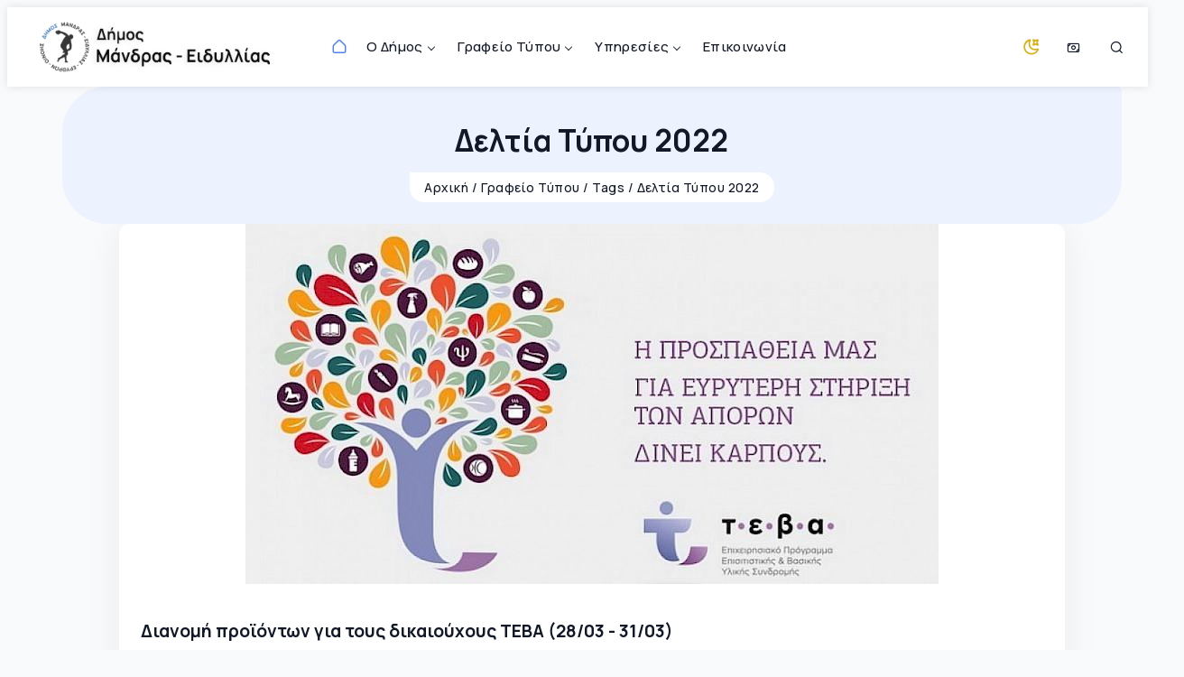

--- FILE ---
content_type: text/html; charset=utf-8
request_url: https://mandras-eidyllias.gr/grafeio-typou/tags/deltia-typoy-2022/
body_size: 6201
content:
<!DOCTYPE html>
<html lang="en">

<head>
    <meta name="robots" content="index, follow">
    <meta http-equiv="content-type" content="text/html; charset=utf-8" />
    <link rel="icon" type="image/png" href="/site/templates/images/static/favicon.png" />
    <meta name="viewport" content="width=device-width, initial-scale=1">

    <link rel="canonical" href="https://mandras-eidyllias.gr/grafeio-typou/tags/deltia-typoy-2022/">
    <link rel="preconnect" href="https://fonts.googleapis.com" crossorigin>
    <link rel="preconnect" href="https://fonts.gstatic.com" crossorigin>
    <title>Δελτία Τύπου 2022 - Δήμος Μάνδρας - Ειδυλλίας</title>
    <meta name="description" content="">
    <meta name="url" content="https://mandras-eidyllias.gr/grafeio-typou/tags/deltia-typoy-2022/">
    <meta name="author" content="Δήμος Μάνδρας - Ειδυλλίας">
    <meta name="copyright" content="Δήμος Μάνδρας - Ειδυλλίας">

    <meta property="og:title" content="Δελτία Τύπου 2022 - Δήμος Μάνδρας - Ειδυλλίας" />
    <meta property="og:description" content="" />
    <meta property="og:type" content="website" />
    <meta property="og:url" content="https://mandras-eidyllias.gr/grafeio-typou/tags/deltia-typoy-2022/" />
    <meta property="og:image" content="/site/templates/images/static/masterImage.jpg" />

    <meta name="twitter:card" content="summary" />
    <meta name="twitter:title" content="Δελτία Τύπου 2022 - Δήμος Μάνδρας - Ειδυλλίας" />
    <meta name="twitter:description" content="" />
    <meta name="twitter:url" content="https://mandras-eidyllias.gr/grafeio-typou/tags/deltia-typoy-2022/" />
    <meta name="twitter:image" content="/site/templates/images/static/masterImage.jpg" />
    <meta http-equiv="X-UA-Compatible" content="IE=edge">
    
        <link rel='stylesheet' href='/site/templates/css/style.css?v=3f026d2f'>
<link rel='stylesheet' href='/site/templates/css/font-icons.css?v=8e1c4695'>
<link rel='stylesheet' href='/site/templates/css/font-icons-awesome.css?v=088fbff7'>    
</head>

<body>

    <div class="wrp">
        
            <nav id="navigation" class="navigation sticky-top">
    <div class="mx-auto" data-w="1500px">
        <div class="navigation-header">
            <div class="navigation-brand-text">
                <a class="font-18 fw-800" href="https://mandras-eidyllias.gr/">Δήμος <br> Μάνδρας - Ειδυλλίας</a>
            </div>
            <div class="navigation-button-toggler">
                <i class="ai-dot-grid-fill font-24"></i>
            </div>
        </div>
        <div class="navigation-body">
            <div class="navigation-body-header">
                <div class="navigation-logo me-4">
                    <a href="https://mandras-eidyllias.gr/">
                        <img id="logo" alt="Δήμος Μάνδρας - Ειδυλλίας">
                    </a>
                </div>
                <span class="navigation-body-close-button">&#10005;</span>
            </div>
            <ul class="navigation-menu">
                <li class="navigation-item is-active">
                    <a class="navigation-link px-lg-1 px-xxl-5" href="https://mandras-eidyllias.gr/" title="Αρχική"><i class="ai ai-home font-18"></i></a>
                </li>

                <li class="navigation-item">
                    <a class="navigation-link" href="#">Ο Δήμος</a>
                    <div class="navigation-megamenu rounded-bottom shadow">
                        <div class="m-3">
                            <div class="grid lg-has-3-columns gap-column-4 gap-row-4">

                                <div class="col">
                                    <div class="entry rounded">
                                        <div class="entry-section">
                                            <ul class="navigation-list nav-noborder">
                                                <li class="navigation-list-heading"><a class=" fw-100" href="javascript:void(0)">Δημοτικη Αρχη</a></li>
                                                <li><a href="/dhmos/xairetismos-dimarxou/">Χαιρετισμός Δημάρχου</a></li>
                                                <li><a href="/dhmos/dhmotiko-symvoulio/">Δημοτικό Συμβούλιο</a></li>
                                                <li><a href="/dhmos/topiko-symvoulio-mandras/">Τοπικό Συμβούλιο Μάνδρας</a>
                                                </li>
                                                <li><a href="/dhmos/topiko-symvoulio-vilion/">Τοπικό Συμβούλιο Βιλίων</a>
                                                </li>
                                                <li><a href="/dhmos/topiko-symvoulio-erythron/">Τοπικό Συμβούλιο Ερυθρών</a>
                                                </li>
                                                <li><a href="/dhmos/topiko-symvoulio-oinohs/">Τοπικο Συμβούλιο Οινόης</a>
                                                </li>
                                            </ul>
                                        </div>
                                    </div>
                                </div>

                                <div class="col stack">
                                    <div class="entry rounded">
                                        <div class="entry-section">
                                            <ul class="navigation-list nav-noborder">
                                                <li class="navigation-list-heading"><a class=" fw-100" href="javascript:void(0)">Σχετικα με
                                                        τον Δημο</a></li>
                                                <li><a href="/dhmos/stoixeia-dhmou/dhmos-mandras-eidyllias/">Ο Δήμος Μάνδρας - Ειδυλλίας</a></li>
                                                <li><a href="/dhmos/stoixeia-dhmou/esoterikos-kanonismos/">Οργανισμός Εσωτερικής Υπηρεσίας</a></li>
                                                <li><a href="/dhmos/stoixeia-dhmou/koinoniko-pantopoleio/">Κανονισμός Λειτουργίας Κοινωνικού Παντοπωλείου</a></li>
                                            </ul>
                                        </div>
                                    </div>
                                    <div class="entry rounded">
                                        <div class="entry-section">
                                            <ul class="navigation-list nav-noborder">
                                                <li class="navigation-list-heading"><a class=" fw-100" href="javascript:void(0)">Επιτροπες</a></li>
                                                <li><a href="/dhmos/dhmotikh-epitroph/">Δημοτική Επιτροπή</a></li>
												<li><a href="/dhmos/oikonomikh-epitroph/">Οικονομική Επιτροπή</a></li>
                                                <li><a href="/dhmos/epitroph-diavouleyshs/">Επιτροπή Διαβούλευσης</a></li>
                                                <li><a href="/dhmos/epitroph-poiothtas-zohs/">Επιτροπή Ποιότητας Ζωής</a>
                                                </li>
                                            </ul>
                                        </div>
                                    </div>

                                </div>

                                <div class="col">
                                    <div class="entry rounded">
                                        <div class="entry-section">
                                            <ul class="navigation-list nav-noborder">
                                                <li class="navigation-list-heading"><a class=" fw-100" href="javascript:void(0)">Σχολεια -
                                                        Συλλογοι - Φορεις</a></li>
                                                <li><a href="/dhmos/sxoleia/">Σχολικές μονάδες Δήμου</a></li>
                                                <li><a href="/dhmos/paidikoi-vrefonhpiakoi-statmoi/">Παιδικοί -
                                                        Βρεφονηπιακοί σταθμοί</a></li>
                                                <li><a href="/dhmos/syllogoi/">Συλλογικοί Φορείς</a></li>
                                                <div class="border-top my-3" style="width:50%;"></div>
                                                <li class="navigation-list-heading"><a class=" fw-100" href="javascript:void(0)">Αλλες
                                                        κατηγοριες</a></li>
                                                <li><a href="/dhmos/athlitikoi-xoroi/">Δημοτικοί Αθλητικοί Χώροι</a></li>
                                                <li><a href="/dhmos/ieroi-naoi-parekklhsia-mones-dhmou-mandras/">Ιεροί Ναοί,
                                                        Παρεκκλήσια, Μονές</a></li>
                                            </ul>
                                        </div>
                                    </div>
                                </div>


                            </div>
                        </div>
                    </div>
                </li>

                <li class="navigation-item">
                    <a class="navigation-link" href="#"> Γραφείο Τύπου</a>
                    <ul class="navigation-dropdown rounded-bottom shadow">
                        <li class="navigation-dropdown-item">
                            <a class="navigation-dropdown-link" href="/grafeio-typou/deltia-typou/">Δελτία Τύπου</a>
                        </li>
                        <li class="navigation-dropdown-item">
                            <a class="navigation-dropdown-link" href="/grafeio-typou/arxeio-typou/">Αρχείο Τύπου</a>
                        </li>
                        <li class="navigation-dropdown-item">
                            <a class="navigation-dropdown-link" href="/grafeio-typou/prosklhseis/">Προσκλήσεις</a>
                        </li>
                        <li class="navigation-dropdown-item">
                            <a class="navigation-dropdown-link" href="/grafeio-typou/isologismoi-apologismoi/">Ισολογισμοί - Απολογισμοί -
                                Προυπολογισμοί</a>
                        </li>
                        <li class="navigation-dropdown-item">
                            <a class="navigation-dropdown-link" href="/grafeio-typou/prokhrykseis-diakhrykseis/">Προκηρύξεις - Διακηρύξεις</a>
                        </li>
                        <li class="navigation-dropdown-item">
                            <a class="navigation-dropdown-link" href="/apofaseis/">Αποφάσεις</a>
                        </li>
                        <li class="navigation-dropdown-item">
                            <a class="navigation-dropdown-link" href="/grafeio-typou/environment/">Περιβαλλοντολογικά</a>
                        </li>
                        <li class="navigation-dropdown-item">
                            <a class="navigation-dropdown-link" href="/grafeio-typou/diavgeia-rss/">Αναρτήσεις στη
                                Διάυγεια</a>
                        </li>
                    </ul>
                </li>

                <li class="navigation-item">
                    <a class="navigation-link" href="#">Υπηρεσίες</a>
                    <ul class="navigation-dropdown rounded-bottom shadow">
                        <li class="navigation-dropdown-item">
                            <a class="navigation-dropdown-link" href="/yphresies/online-plhrwmes/">Online Πληρωμές - Σύστημα Διαδικτυακής Οικονομικής Πληροφόρησης</a>
                        </li>
                        <li class="navigation-dropdown-item">
                            <a class="navigation-dropdown-link" href="/yphresies/gov-gr-aithseis-pros-dhmoys/">Αιτήσεις προς Δήμo Μάνδρας - Ειδυλλίας</a>
                        </li>
						<li class="navigation-dropdown-item">
                            <a class="navigation-dropdown-link" href="/yphresies/yphresia-ydreyshs/">Υπηρεσίες Ύδρευσης</a>
                        </li>
                        <li class="navigation-dropdown-item">
                            <a class="navigation-dropdown-link" href="/yphresies/dhmotologio/">Υπηρεσίες Δημοτολογίου</a>
                        </li>
                        <li class="navigation-dropdown-item">
                            <a class="navigation-dropdown-link" href="/yphresies/lhksiarxeio/">Υπηρεσίες Ληξιαρχείου</a>
                        </li>
                        <li class="navigation-dropdown-item">
                            <a class="navigation-dropdown-link" href="/yphresies/politikos-gamos/">Πολιτικός Γάμος</a>
                        </li>
                        <li class="navigation-dropdown-item">
                            <a class="navigation-dropdown-link" href="/yphresies/yphresia-prasinou/">Υπηρεσία Πρασίνου</a>
                        </li>
                        <li class="navigation-dropdown-item">
                            <a class="navigation-dropdown-link" href="/yphresies/egkatalaleimmena-oxhmata/">Εγκαταλελειμμένα Οχήματα</a>
                        </li>
                        <li class="navigation-dropdown-item">
                            <a class="navigation-dropdown-link" href="/yphresies/kep/">ΚΕΠ Δήμου Μάνδρας</a>
                        </li>
                    </ul>
                </li>
                <li class="navigation-item">
                    <a class="navigation-link" href="/contact/" title="Επικοινωνία">Επικοινωνία</a>
                </li>
            </ul>

            <ul class="navigation-menu navigation-social-menu align-to-right">

                <div class="navigation-link">

                    <label for="dark-toggle">
                        <div class="themeMode">
                            <i class="ai-moon text-warning  font-20"></i>
                            <i class="ai-sun text-warning  font-20"></i>
                        </div>
                    </label>
                    <input type="checkbox" name="disco-mode" id="dark-toggle" class="light-switch">
                </div>

                <li class="navigation-item">
                    <a class="navigation-link" href="/yphresies/online-plhrwmes/">
                        <i class="ai-money"></i>
                    </a>
                </li>
                <li class="navigation-item">
                    <a class="navigation-link navigation-search-btn search-panel-trigger" href="#">
                        <i class=" ai-search"></i>
                    </a>
                </li>
            </ul>
        </div>
    </div>
    <div class="navigation-search-panel shadow-page">
    <span class="navigation-search-panel-close-button tb ">&#10005;</span>
    <div class="container">
        <div class="row">
            <div class="col align-self-center py-3">
                <form class='search' action='/search/' method='get'>
                    <input type='text' name='q' placeholder='Αναζήτηση' value='' />
                </form>
            </div>
        </div>

    </div>
</div>
</nav>        
        
        

<div class="section pb-0 bg-overlay">
    <div class="container">
        <div class="row justify-content-center">
            <div class="bg-soft-blue rounded-bubble-end col-11">
                <div class="entry-section tc">
                    <h1 class="fw-700">Δελτία Τύπου 2022</h1>
                    <p></p>
                    <div class="d-inline-flex py-1 px-3 bw rounded-bubble-start">
                        <div class='breadcrumbs' role='navigation border' aria-label='You are here:'>
                            <span class='text-sm'><a href='/'>Αρχική</a> / </span><span class='text-sm'><a href='/grafeio-typou/'>Γραφείο Τύπου</a> / </span><span class='text-sm'><a href='/grafeio-typou/tags/'>Tags</a> / </span><span class='text-sm  text-gray-400'>Δελτία Τύπου 2022</span>                         </div>
                    </div>
                </div>
            </div>
        </div>
    </div>
</div>

        

        <section>
            <div class="container-wide">
                <div class="row g-4 justify-content-center">
                    <div class="col-xl-10">
                        <div>

<div class="masonry" data-lg-cols="4" data-md-cols="2">
 <div class='masonry-item'><div class='entry rounded'> <a href='/grafeio-typou/arxeio-typou/dianomh-pro-ontwn-gia-toys-dikaioyxoys-teva-28-03-31-03/'><img src='/site/assets/files/4364/teva_kentrikh_968x0.768x0.jpg' alt='Διανομή προϊόντων για τους δικαιούχους ΤΕΒΑ (28/03 - 31/03)'></a><div class='entry-section'>
    <div class='title'>
    <h4><a class='' href='/grafeio-typou/arxeio-typou/dianomh-pro-ontwn-gia-toys-dikaioyxoys-teva-28-03-31-03/'>Διανομή προϊόντων για τους δικαιούχους ΤΕΒΑ (28/03 - 31/03)</a></h4>
    </div>
    <div class='metas'>
    <span class='me-2'><i class='ai ai-clock'></i> 23/03/2023</span>
    </div>
    <p>Στο πλαίσιο του Προγράμματος Επισιτιστικής και Βασικής Υλικής Συνδρομής ΤΕΒΑ/FEAD, ο Δήμος ...</p>
    </div>
    </div>
    </div>
     <div class='masonry-item'><div class='entry rounded'> <a href='/grafeio-typou/arxeio-typou/dwrean-paraxwrhsh-paradosiakwn-stolwn-gia-thn-parelash-ths-25hs-martioy-apo-to-dokap-1/'><img src='/site/assets/files/4355/img-a37a59f3b1fbb288363e3e4b8ba58b36-v.768x0.jpg' alt='Δωρεάν παραχώρηση παραδοσιακών στολών για την παρέλαση της 25ης Μαρτίου από το ΔΟΚΑΠ'></a><div class='entry-section'>
    <div class='title'>
    <h4><a class='' href='/grafeio-typou/arxeio-typou/dwrean-paraxwrhsh-paradosiakwn-stolwn-gia-thn-parelash-ths-25hs-martioy-apo-to-dokap-1/'>Δωρεάν παραχώρηση παραδοσιακών στολών για την παρέλαση της 25ης Μαρτίου από το ΔΟΚΑΠ</a></h4>
    </div>
    <div class='metas'>
    <span class='me-2'><i class='ai ai-clock'></i> 10/03/2023</span>
    </div>
    <p>Ο Δημοτικός Οργανισμός Κοινωνικής Αλληλεγγύης και Πολιτισμού ενημερώνει ότι οι παραδοσιακές στολές που ...</p>
    </div>
    </div>
    </div>
     <div class='masonry-item'><div class='entry rounded'> <a href='/grafeio-typou/arxeio-typou/ethelontikh-aimodosia-stis-17-martioy-2023-to-aima-soy-dinei-zwh/'><img src='/site/assets/files/4348/blog-blood-image_968x0.768x0.jpg' alt='Εθελοντική αιμοδοσία στις 17 Μαρτίου 2023 – Το αίμα σου δίνει ζωή'></a><div class='entry-section'>
    <div class='title'>
    <h4><a class='' href='/grafeio-typou/arxeio-typou/ethelontikh-aimodosia-stis-17-martioy-2023-to-aima-soy-dinei-zwh/'>Εθελοντική αιμοδοσία στις 17 Μαρτίου 2023 – Το αίμα σου δίνει ζωή</a></h4>
    </div>
    <div class='metas'>
    <span class='me-2'><i class='ai ai-clock'></i> 01/03/2023</span>
    </div>
    <p>Ενώνουμε  ξανά τις δυνάμεις μας για να βοηθήσουμε όσους έχουν ανάγκη.

Ο Δήμος ...</p>
    </div>
    </div>
    </div>
     <div class='masonry-item'><div class='entry rounded'> <a href='/grafeio-typou/arxeio-typou/dianomh-pro-ontwn-gia-toys-dikaioyxoys-teva-14-02-17-02/'><img src='/site/assets/files/4335/teva_kentrikh_968x0.768x0.jpg' alt='Διανομή προϊόντων για τους δικαιούχους ΤΕΒΑ (14/02 - 17/02)'></a><div class='entry-section'>
    <div class='title'>
    <h4><a class='' href='/grafeio-typou/arxeio-typou/dianomh-pro-ontwn-gia-toys-dikaioyxoys-teva-14-02-17-02/'>Διανομή προϊόντων για τους δικαιούχους ΤΕΒΑ (14/02 - 17/02)</a></h4>
    </div>
    <div class='metas'>
    <span class='me-2'><i class='ai ai-clock'></i> 15/02/2023</span>
    </div>
    <p>Στο πλαίσιο του Προγράμματος Επισιτιστικής και Βασικής Υλικής Συνδρομής ΤΕΒΑ/FEAD, ο Δήμος ...</p>
    </div>
    </div>
    </div>
     <div class='masonry-item'><div class='entry rounded'> <a href='/grafeio-typou/arxeio-typou/apagoreytikh-kynhgetikh-diataksh-se-anadaswtea-ektash-sth-thesh-zaxoylh/'><img src='/site/assets/files/4326/apagoreusi_thiras.768x0.jpg' alt='Απαγορευτική κυνηγετική διάταξη σε αναδασωτέα έκταση στη θέση &quot;Ζάχουλη&quot;'></a><div class='entry-section'>
    <div class='title'>
    <h4><a class='' href='/grafeio-typou/arxeio-typou/apagoreytikh-kynhgetikh-diataksh-se-anadaswtea-ektash-sth-thesh-zaxoylh/'>Απαγορευτική κυνηγετική διάταξη σε αναδασωτέα έκταση στη θέση &quot;Ζάχουλη&quot;</a></h4>
    </div>
    <div class='metas'>
    <span class='me-2'><i class='ai ai-clock'></i> 08/02/2023</span>
    </div>
    <p>Με έγγραφο της η Επιθεώρηση Εφαρμογής Δασικής Πολιτικής του Υπουργείου Περιβάλλοντος &amp; ...</p>
    </div>
    </div>
    </div>
     <div class='masonry-item'><div class='entry rounded'> <a href='/grafeio-typou/arxeio-typou/ekdhlwsh-sth-mnhmh-toy-hrwa-antipterarxoy-nikolaoy-nezh/'><img src='/site/assets/files/4306/nezis_photo.768x0.jpg' alt='Εκδήλωση στη μνήμη του ήρωα Αντιπτεράρχου Νικολάου Νέζη'></a><div class='entry-section'>
    <div class='title'>
    <h4><a class='' href='/grafeio-typou/arxeio-typou/ekdhlwsh-sth-mnhmh-toy-hrwa-antipterarxoy-nikolaoy-nezh/'>Εκδήλωση στη μνήμη του ήρωα Αντιπτεράρχου Νικολάου Νέζη</a></h4>
    </div>
    <div class='metas'>
    <span class='me-2'><i class='ai ai-clock'></i> 18/01/2023</span>
    </div>
    <p>Ο Δήμος Μάνδρας-Ειδυλλίας-Ερυθρών-Οινόης πραγματοποιεί εκδήλωση τιμώντας τη μνήμη του Αντιπτεράρχου ...</p>
    </div>
    </div>
    </div>
     <div class='masonry-item'><div class='entry rounded'> <a href='/grafeio-typou/arxeio-typou/thermes-eyxaristies-apo-to-koinwniko-pantopwleio-toy-dhmoy/'><img src='/site/assets/files/4291/pantopoleio_800x0_1024x0.768x0.jpg' alt='«Θερμές ευχαριστίες» από το Κοινωνικό Παντοπωλείο του Δήμου'></a><div class='entry-section'>
    <div class='title'>
    <h4><a class='' href='/grafeio-typou/arxeio-typou/thermes-eyxaristies-apo-to-koinwniko-pantopwleio-toy-dhmoy/'>«Θερμές ευχαριστίες» από το Κοινωνικό Παντοπωλείο του Δήμου</a></h4>
    </div>
    <div class='metas'>
    <span class='me-2'><i class='ai ai-clock'></i> 03/01/2023</span>
    </div>
    <p>Ο Δήμος Μάνδρας-Ειδυλλίας-Ερυθρών-Οίνοης και το Κοινωνικό Παντοπωλείο εκφράζουν τις θερμές ευχαριστίες ...</p>
    </div>
    </div>
    </div>
     <div class='masonry-item'><div class='entry rounded'> <a href='/grafeio-typou/arxeio-typou/prosklhsh-katatheshs-deltioy-apografhs-strateysimwn-gennhthentwn-to-t/'><img src='/site/assets/files/4271/stratos_640x480.768x0.jpg' alt='Πρόσκληση κατάθεσης δελτίου απογραφής στρατεύσιμων γεννηθέντων το 2005'></a><div class='entry-section'>
    <div class='title'>
    <h4><a class='' href='/grafeio-typou/arxeio-typou/prosklhsh-katatheshs-deltioy-apografhs-strateysimwn-gennhthentwn-to-t/'>Πρόσκληση κατάθεσης δελτίου απογραφής στρατεύσιμων γεννηθέντων το 2005</a></h4>
    </div>
    <div class='metas'>
    <span class='me-2'><i class='ai ai-clock'></i> 06/12/2022</span>
    </div>
    <p>Σε υποχρεωτική απογραφή και κατάθεση των απαραίτητων δικαιολογητικών καλούνται οι στρατεύσιμοι που ...</p>
    </div>
    </div>
    </div>
     <div class='masonry-item'><div class='entry rounded'> <a href='/grafeio-typou/arxeio-typou/dianomh-pro-ontwn-gia-toys-dikaioyxoys-teva-06-12-09-12/'><img src='/site/assets/files/4268/teva_kentrikh_968x0.768x0.jpg' alt='Διανομή προϊόντων για τους δικαιούχους ΤΕΒΑ (06/12 - 09/12)'></a><div class='entry-section'>
    <div class='title'>
    <h4><a class='' href='/grafeio-typou/arxeio-typou/dianomh-pro-ontwn-gia-toys-dikaioyxoys-teva-06-12-09-12/'>Διανομή προϊόντων για τους δικαιούχους ΤΕΒΑ (06/12 - 09/12)</a></h4>
    </div>
    <div class='metas'>
    <span class='me-2'><i class='ai ai-clock'></i> 02/12/2022</span>
    </div>
    <p>Στο πλαίσιο του Προγράμματος Επισιτιστικής και Βασικής Υλικής Συνδρομής ΤΕΒΑ/FEAD, ο Δήμος ...</p>
    </div>
    </div>
    </div>
    </div>
</div>
                    </div>
                </div>
            </div>
        </section>

        

        
  <section class='bg-light section'>
  <div class='container'>
  <div class='row'>
  <div class='col font-14 p-2'>
  <div class=' text-gray-400 mb-3 text-center'><i class='ai ai-chevron-right'></i> Πλοήγηση στις σελίδες</div>
  <div class='pagination' aria-label='Posts'>
  <ul class='pagination__links'><li><span class='pagination__page-number pagination__page-number--current' aria-current='page'>1</span></li><li><a class='pagination__page-number' href='/grafeio-typou/tags/deltia-typoy-2022/?page=2'>2</a></li><li><a class='pagination__page-number' href='/grafeio-typou/tags/deltia-typoy-2022/?page=3'>3</a></li><li><a class='pagination__page-number' href='/grafeio-typou/tags/deltia-typoy-2022/?page=2'><i class='ai-arrow-right fw-700'></i></a></li></ul>
  </div>
  </div>
  </div>
  </div>
  </section>
  


    </div>

    
        <footer class="bg-soft-primary py-5" data-cue="fadeIn">

  <div class="background-shape">
    <div class="circle3 bg-blue opacity-25"></div>
    <div class="circle4 opacity-50"></div>
  </div>
  <div class="container">
    <div class="row g-4 g-lg-5">
      <!-- Footer Widget Area -->
      <div class="col-12 col-sm-6 col-lg-3">
        <div class="footer-widget-area">
          <div class=" bg-primary p-4 rounded-bubble-start shadow">
            <a class="d-block  text-hover-ash tw fw-800 font-22 tc" href="https://mandras-eidyllias.gr/">Δήμος Μάνδρας -
              Ειδυλλίας</a>
            <p class="text-sm m-0"></p>
          </div>
        </div>
      </div>
      <!-- Footer Widget Area-->
      <div class="col-12 col-sm-6 col-lg-3">
        <div class="footer-widget-area">
          <h3 class="mb-4 text-primary">
            <i class="ai ai-arrow-down-right"></i> Ο Δήμος
          </h3>
          <ul class="list-dash">
            <li><a href="/dhmos/xairetismos-dimarxou/">Χαιρετισμός του Δημάρχου</a></li>
            <li><a href="/dimotikes-enothtes/mandra/">Μάνδρα</a></li>
            <li><a href="/dimotikes-enothtes/vilia/">Βίλια</a></li>
            <li><a href="/dimotikes-enothtes/erythres/">Ερυθρές</a></li>
            <li><a href="/dimotikes-enothtes/oinoh/">Οινόη</a></li>
          </ul>
        </div>
      </div>
      <!-- Footer Widget Area-->
      <div class="col-12 col-sm-6 col-lg-3">
        <div class="footer-widget-area">
          <h3 class="mb-4 text-primary">
            <i class="ai ai-arrow-down-right"></i> Σχετικά
          </h3>
          <ul class=" list-dash">
            <li><a class=" link-opacity-50" href="/grafeio-typou/">Γραφείο Τύπου</a></li>
            <li><a href="/yphresies/">Υπηρεσίες</a></li>
            <li><a href="/yphresies/kep/">ΚΕΠ</a></li>
            <li><a href="/stoixeia-dhmou/">Στοιχεία Δήμου</a></li>
            <li><a href="/contact/">Επικοινωνία</a></li>
          </ul>
        </div>
      </div>
      <!-- Footer Widget Area -->
      <div class="col-12 col-sm-6 col-lg-3">
        <div class="footer-widget-area">
          <h3 class="mb-4 text-primary">
            <i class="ai ai-arrow-down-right"></i>Δημαρχείο
          </h3>
          <p class="lh-base mb-3">Κεντρικό Δημαρχείο Μάνδρας. <br> </p>
          <p class="mb-0">Στρατηγού Νικολάου Ρόκα 45 <br> 19600 Μάνδρα Αττική <br> Τηλ: 2132014900</p>
        </div>
      </div>
    </div>
  </div>
  <div class="container mt-4">
    <div
      class="bg-soft-primary d-lg-flex align-items-lg-center justify-content-lg-between px-md-3 py-3 font-15 fw-400 text-center-lg-max rounded-bubble-sm shadow-sm">
      <!-- Copywrite Text -->
      <div>
        <p>&copy; Δήμος Μάνδρας - Ειδυλλίας 2026</p>
      </div>
      <!-- Footer Nav -->
      <div class="footer-nav">
        <ul class=" d-lg-flex list-unstyled">
          <li><a href="/pages/oroi-xrhshs/">Όροι χρήσης</a></li>
          <li><a href="/pages/cookies/">Πολιτική χρήσης Cookies</a></li>
        </ul>
      </div>


    </div>
  </div>
</footer>

<div id="scrollTopButton"><i class="ai-chevron-up-small"></i></div><!-- Clean vendor scripts (replacing compromised plugins.js) -->
<script src="/site/templates/js/vendor/embla-carousel.umd.js?v=ccc433e7" integrity="sha384-XGqLM9+dJ+PFOMZn6IuZgRRIoxcAT5fx4eIZCx7K3O2Dj5RA7EOlJ3yOS8Jd+kiY" crossorigin="anonymous"></script>
<script src="/site/templates/js/vendor/embla-carousel-autoplay.umd.js?v=9c092516" integrity="sha384-rs7pDLCh+QtEjJg2VChAoKZHaaz7apuon6rM57E3FdzC83xaJH4n9mQZn4E2s3f4" crossorigin="anonymous"></script>
<script src="/site/templates/js/vendor/glightbox.min.js?v=5ed34b33" integrity="sha384-MZZbZ6RXJudK43v1qY1zOWKOU2yfeBPatuFoKyHAaAgHTUZhwblRTc9CphTt4IGQ" crossorigin="anonymous"></script>
<script src="/site/templates/js/vendor/navigation.min.js?v=5db24775" integrity="sha384-EDR+9sRXehXkHc+zN/70rcvPbk06ckVs2AnuSqKQQJZgFhWTRBp+jFKneopXQ7g4" crossorigin="anonymous"></script>
<script src="/site/templates/js/vendor/masonry.min.js?v=6ddeffb3" integrity="sha384-xI9/vXqbRhcJMO1RrFl9QPapb1+nIJ2Q64pEJyLHqTq24EasHtzRgckV9niL70bl" crossorigin="anonymous"></script>

<script src="/site/templates/js/init.js?v=c146a84c"></script>    


</body>

</html>

--- FILE ---
content_type: text/css
request_url: https://mandras-eidyllias.gr/site/templates/css/style.css?v=3f026d2f
body_size: 42884
content:
/*! FrameX Css Framework v1.0.0 | MIT License*/@import"https://fonts.googleapis.com/css2?family=Manrope:wght@400;500;700&display=swap";.btn,.btn-dd,.btn-toggle{padding:.5rem 1rem;border:none;border-radius:.25rem;cursor:pointer;text-align:center;display:inline-block}.btn-sm{display:inline-flex;align-items:center;justify-content:center;font-weight:500;text-align:center;text-decoration:none;border:none;border-radius:.25rem;cursor:pointer;transition:all .2s ease-in-out}.btn-sm svg,.btn-sm i,.btn-sm span.icon{margin-right:.7rem;display:inline-block;line-height:0;vertical-align:middle}.btn-sm{padding:.25rem .5rem;font-size:.85rem}.btn-md{display:inline-flex;align-items:center;justify-content:center;font-weight:500;text-align:center;text-decoration:none;border:none;border-radius:.25rem;cursor:pointer;transition:all .2s ease-in-out}.btn-md svg,.btn-md i,.btn-md span.icon{margin-right:.7rem;display:inline-block;line-height:0;vertical-align:middle}.btn-md{padding:.5rem 1rem;font-size:1rem}.btn-lg{display:inline-flex;align-items:center;justify-content:center;font-weight:500;text-align:center;text-decoration:none;border:none;border-radius:.25rem;cursor:pointer;transition:all .2s ease-in-out}.btn-lg svg,.btn-lg i,.btn-lg span.icon{margin-right:.7rem;display:inline-block;line-height:0;vertical-align:middle}.btn-lg{padding:.75rem 1.25rem;font-size:1.125rem}.btn-xl{display:inline-flex;align-items:center;justify-content:center;font-weight:500;text-align:center;text-decoration:none;border:none;border-radius:.25rem;cursor:pointer;transition:all .2s ease-in-out}.btn-xl svg,.btn-xl i,.btn-xl span.icon{margin-right:.7rem;display:inline-block;line-height:0;vertical-align:middle}.btn-xl{padding:1rem 1.5rem;font-size:1.25rem}.btn-group{display:inline-flex;gap:.5rem}.btn-group .btn,.btn-group .btn-dd,.btn-group .btn-toggle{margin:0}.btn-icon,.btn-icon-circle{display:inline-flex;align-items:center;justify-content:center;font-weight:500;text-align:center;text-decoration:none;border:none;border-radius:.25rem;cursor:pointer;transition:all .2s ease-in-out}.btn-icon svg,.btn-icon-circle svg,.btn-icon i,.btn-icon-circle i,.btn-icon span.icon,.btn-icon-circle span.icon{margin-right:.7rem;display:inline-block;line-height:0;vertical-align:middle}.btn-icon,.btn-icon-circle{padding:6px 8px !important;font-size:1rem;width:auto;height:auto;line-height:1}.btn-icon svg,.btn-icon-circle svg,.btn-icon i,.btn-icon-circle i,.btn-icon .icon,.btn-icon-circle .icon{margin:0}.btn-icon-circle{width:2.5rem;height:2.5rem;border-radius:50%;padding:0}.btn-icon-circle svg,.btn-icon-circle i,.btn-icon-circle .icon{font-size:1.125rem}.btn-group-vertical{display:inline-flex;flex-direction:column;gap:.5rem}.btn-group-vertical .btn,.btn-group-vertical .btn-dd,.btn-group-vertical .btn-toggle{margin:0}.btn-block{display:flex;width:100%;justify-content:center}.btn:disabled,.btn-dd:disabled,.btn-toggle:disabled,.btn.is-disabled,.is-disabled.btn-dd,.is-disabled.btn-toggle{opacity:.6;pointer-events:none;cursor:not-allowed}.btn.icon-right,.icon-right.btn-dd,.icon-right.btn-toggle{display:inline-flex;align-items:center;justify-content:center}.btn.icon-right svg,.icon-right.btn-dd svg,.icon-right.btn-toggle svg,.btn.icon-right i,.icon-right.btn-dd i,.icon-right.btn-toggle i,.btn.icon-right .icon,.icon-right.btn-dd .icon,.icon-right.btn-toggle .icon{margin-left:.7rem;margin-right:0}.dd{position:relative;display:inline-flex;vertical-align:middle}.dd:focus-within>.dd-menu{opacity:1;transform:translateY(0) scale(1);pointer-events:auto}.dd.is-open>.dd-menu{opacity:1;transform:translateY(0) scale(1);pointer-events:auto}.btn-dd::after{content:"";display:inline-block;margin-left:.5rem;width:0;height:0;border:.3rem solid rgba(0,0,0,0);border-top-color:currentColor;transform:translateY(1px)}.btn-dd.btn-icon::after,.btn-dd.btn-icon-circle::after{content:"";display:inline-block;margin-left:.5rem;width:0;height:0;border:.3rem solid rgba(0,0,0,0);border-top-color:currentColor;transform:translateY(1px)}.btn-dd.btn-icon,.btn-dd.btn-icon-circle{padding-right:.75rem}.btn-dd.dd-no-caret::after,.btn-toggle.dd-no-caret::after{content:none !important;display:none !important}.btn-split{display:inline-flex;align-items:stretch;border-radius:.25rem;overflow:hidden}.btn-split>.btn:first-child,.btn-split>.btn-dd:first-child,.btn-split>.btn-toggle:first-child{border-radius:.25rem 0 0 .25rem}.btn-split>.btn-toggle{border-radius:0 .25rem .25rem 0}.btn-split>.btn+.btn-toggle,.btn-split>.btn-dd+.btn-toggle,.btn-split>.btn-toggle+.btn-toggle{margin-left:0}.btn-toggle::after{content:"";display:inline-block;margin-left:.5rem;width:0;height:0;border:.3rem solid rgba(0,0,0,0);border-top-color:currentColor;transform:translateY(1px)}.btn-toggle{display:inline-flex;align-items:center;justify-content:center;padding-left:.75rem;padding-right:.75rem;min-width:2.25rem}.dd-menu{position:absolute;z-index:1000;min-width:var(--dropdown-min-width, 12rem);margin-top:.375rem;padding:.375rem;background:var(--dropdown-bg, #fff);color:var(--dropdown-color, #111);border:1px solid var(--dropdown-border, rgba(0, 0, 0, 0.08));border-radius:var(--dropdown-radius, 0.5rem);box-shadow:var(--dropdown-shadow, 0 8px 24px rgba(0, 0, 0, 0.12));top:100%;left:0;right:auto;opacity:0;transform:translateY(0.25rem) scale(0.98);transform-origin:top left;transition:opacity .12s ease,transform .12s ease;pointer-events:none}.dd-menu .dd-item{display:flex;align-items:center;width:100%;padding:.5rem .875rem;border-radius:.375rem;font-size:.95rem;text-decoration:none;color:inherit;background:rgba(0,0,0,0);border:0;cursor:pointer}.dd-menu .dd-item svg,.dd-menu .dd-item i,.dd-menu .dd-item .icon{margin-right:.5rem;font-size:1.05em}.dd-menu .dd-item:hover,.dd-menu .dd-item:focus-visible{background:var(--dropdown-hover-bg, color-mix(in srgb, currentColor 6%, transparent));outline:none}.dd.dd--kb .dd-menu .dd-item :focus{background:var(--dropdown-hover-bg, color-mix(in srgb, currentColor 6%, transparent));outline:none}.dd-menu .dd-item.is-active{background:var(--dropdown-active-bg, color-mix(in srgb, currentColor 8%, transparent));font-weight:600}.dd-menu .dd-item.is-disabled,.dd-menu .dd-item:disabled{opacity:.5;pointer-events:none;cursor:not-allowed}.dd-menu .dd-divider{height:1px;margin:.375rem 0;background:var(--dropdown-border, rgba(0, 0, 0, 0.08))}.dd-menu .dd-header{padding:.375rem .875rem;font-size:.75rem;text-transform:uppercase;letter-spacing:.04em;opacity:.75}.dd.drop-end>.dd-menu,.dd.dropright>.dd-menu{left:auto;right:0;transform-origin:top right}.dd.drop-up>.dd-menu,.dd.dropup>.dd-menu{top:auto;bottom:100%;margin-top:0;margin-bottom:.375rem;transform-origin:bottom left}.dd.drop-start>.dd-menu,.dd.dropleft>.dd-menu{left:0;right:auto;transform-origin:top left}.dd .btn-sm::after,.btn-split .btn-sm::after,.btn-sm.btn-dd::after,.btn-sm.btn-toggle::after{border-width:.25rem}.dd .btn-sm+.dd-menu,.btn-split .btn-sm+.dd-menu,.btn-sm.btn-dd+.dd-menu,.btn-sm.btn-toggle+.dd-menu{font-size:.9rem}.dd .btn-sm+.dd-menu .dd-item,.btn-split .btn-sm+.dd-menu .dd-item,.btn-sm.btn-dd+.dd-menu .dd-item,.btn-sm.btn-toggle+.dd-menu .dd-item{padding:.4rem .7rem}.dd .btn-lg::after,.btn-split .btn-lg::after,.btn-lg.btn-dd::after,.btn-lg.btn-toggle::after{border-width:.35rem}.dd .btn-lg+.dd-menu,.btn-split .btn-lg+.dd-menu,.btn-lg.btn-dd+.dd-menu,.btn-lg.btn-toggle+.dd-menu{font-size:1.05rem}.dd .btn-lg+.dd-menu .dd-item,.btn-split .btn-lg+.dd-menu .dd-item,.btn-lg.btn-dd+.dd-menu .dd-item,.btn-lg.btn-toggle+.dd-menu .dd-item{padding:.6rem 1rem}.dd .btn-xl::after,.btn-split .btn-xl::after,.btn-xl.btn-dd::after,.btn-xl.btn-toggle::after{border-width:.4rem}.dd .btn-xl+.dd-menu,.btn-split .btn-xl+.dd-menu,.btn-xl.btn-dd+.dd-menu,.btn-xl.btn-toggle+.dd-menu{font-size:1.125rem}.dd .btn-xl+.dd-menu .dd-item,.btn-split .btn-xl+.dd-menu .dd-item,.btn-xl.btn-dd+.dd-menu .dd-item,.btn-xl.btn-toggle+.dd-menu .dd-item{padding:.75rem 1.125rem}a.btn,a.btn-dd,a.btn-toggle{text-decoration:none}a.btn:hover,a.btn-dd:hover,a.btn-toggle:hover{text-decoration:none}.framex-slider.slider-heights-rwd{--framex-slider-height: 500px}@media(max-width: 768px){.framex-slider.slider-heights-rwd{--framex-slider-height: 400px}}:root{--framex-base-color-black: hsl(0, 0%, 0%);--framex-base-color-white: hsl(0, 0%, 100%);--framex-base-color-primary: hsl(221, 83%, 53%);--framex-base-color-secondary: hsl(271, 91%, 65%);--framex-base-color-success: hsl(142, 70%, 45%);--framex-base-color-danger: hsl(0, 84%, 60%);--framex-base-color-warning: hsl(48, 80%, 47%);--framex-base-color-info: hsl(188, 95%, 43%);--framex-base-color-light: hsl(220, 14%, 96%);--framex-base-color-dark: hsl(215, 28%, 17%);--framex-base-color-muted: hsl(218, 11%, 65%);--framex-base-color-link: hsl(221, 83%, 53%);--framex-base-color-link-hover: hsl(221, 83%, 63%);--framex-base-color-border: hsl(216, 12%, 84%);--framex-base-color-blockquote-border: hsl(221, 83%, 53%);--framex-base-color-mark-background: hsl(50, 100%, 80%);--framex-base-color-mark-foreground: hsl(0, 0%, 0%);--framex-base-color-code-background: hsl(221, 83%, 97%);--framex-base-color-code-foreground: hsl(0, 0%, 0%);--framex-base-color-background: hsl(210, 20%, 98%);--framex-base-color-text: hsl(221, 39%, 11%);--framex-base-color-heading: hsl(221, 39%, 11%);--framex-base-color-accent: hsl(213, 94%, 68%);--framex-base-color-highlight: hsl(52, 97%, 62%);--framex-base-color-bg-foreground: hsl(0, 0%, 100%);--framex-base-color-bg-background: hsl(210, 20%, 98%);--framex-base-color-bg-nav: hsl(0, 0%, 100%);--framex-base-color-card-bg: hsl(0, 0%, 100%);--framex-base-color-card-shadow: 0px 6px 34px rgba(215, 216, 222, 0.41);--framex-graycolors-color-gray-50: hsl(210, 20%, 98%);--framex-graycolors-color-gray-100: hsl(220, 14%, 96%);--framex-graycolors-color-gray-200: hsl(220, 13%, 91%);--framex-graycolors-color-gray-300: hsl(216, 12%, 84%);--framex-graycolors-color-gray-400: hsl(218, 11%, 65%);--framex-graycolors-color-gray-500: hsl(220, 9%, 46%);--framex-graycolors-color-gray-600: hsl(215, 14%, 34%);--framex-graycolors-color-gray-700: hsl(217, 19%, 27%);--framex-graycolors-color-gray-800: hsl(215, 28%, 17%);--framex-graycolors-color-gray-900: hsl(221, 39%, 11%);--framex-framexcolors-color-slate: hsl(215, 16%, 47%);--framex-framexcolors-color-gray: hsl(220, 9%, 46%);--framex-framexcolors-color-zinc: hsl(240, 4%, 46%);--framex-framexcolors-color-neutral: hsl(0, 0%, 45%);--framex-framexcolors-color-stone: hsl(25, 5%, 45%);--framex-framexcolors-color-red: hsl(0, 84%, 60%);--framex-framexcolors-color-orange: hsl(24, 95%, 53%);--framex-framexcolors-color-amber: hsl(38, 92%, 50%);--framex-framexcolors-color-yellow: hsl(48, 80%, 47%);--framex-framexcolors-color-lime: hsl(85, 78%, 44%);--framex-framexcolors-color-green: hsl(142, 70%, 45%);--framex-framexcolors-color-emerald: hsl(160, 84%, 39%);--framex-framexcolors-color-teal: hsl(173, 80%, 40%);--framex-framexcolors-color-cyan: hsl(188, 95%, 43%);--framex-framexcolors-color-sky: hsl(199, 89%, 48%);--framex-framexcolors-color-blue: hsl(217, 91%, 60%);--framex-framexcolors-color-indigo: hsl(239, 84%, 67%);--framex-framexcolors-color-violet: hsl(258, 90%, 66%);--framex-framexcolors-color-purple: hsl(271, 91%, 65%);--framex-framexcolors-color-fuchsia: hsl(292, 84%, 61%);--framex-framexcolors-color-pink: hsl(330, 81%, 60%);--framex-framexcolors-color-rose: hsl(357, 90%, 60%);--framex-framexcolors-color-success: hsl(142, 70%, 45%);--framex-framexcolors-color-danger: hsl(0, 84%, 60%);--framex-framexcolors-color-warning: hsl(48, 80%, 47%);--framex-framexcolors-color-info: hsl(188, 95%, 43%);--framex-framexcolors-color-dark: hsl(215, 28%, 17%);--framex-framexcolors-color-primary: hsl(221, 83%, 53%);--framex-framexcolors-color-white: #fff;--framex-selection-color-foreground: hsl(215, 28%, 17%);--framex-selection-color-background: hsl(221, 83%, 88%)}[data-theme-mode=dark]{--framex-base-color-black: hsl(0, 0%, 0%);--framex-base-color-white: hsl(0, 0%, 100%);--framex-base-color-primary: hsl(218, 68%, 85%);--framex-base-color-secondary: hsl(271, 91%, 65%);--framex-base-color-success: hsl(142, 70%, 45%);--framex-base-color-danger: hsl(0, 84%, 60%);--framex-base-color-warning: hsl(48, 80%, 47%);--framex-base-color-info: hsl(188, 95%, 43%);--framex-base-color-light: hsl(220, 14%, 96%);--framex-base-color-dark: hsl(215, 28%, 17%);--framex-base-color-muted: hsl(218, 11%, 65%);--framex-base-color-link: hsl(221, 83%, 53%);--framex-base-color-link-hover: hsl(221, 83%, 63%);--framex-base-color-border: hsl(217, 19%, 27%);--framex-base-color-blockquote-border: hsl(221, 83%, 53%);--framex-base-color-mark-background: hsl(50, 100%, 80%);--framex-base-color-mark-foreground: hsl(0, 0%, 0%);--framex-base-color-code-background: hsl(221, 83%, 97%);--framex-base-color-code-foreground: hsl(0, 0%, 0%);--framex-base-color-background: hsl(222, 47%, 11%);--framex-base-color-text: hsl(210, 20%, 96%);--framex-base-color-heading: hsl(221, 39%, 11%);--framex-base-color-accent: hsl(213, 94%, 68%);--framex-base-color-highlight: hsl(52, 97%, 62%);--framex-base-color-bg-foreground: hsl(214, 32%, 17%);--framex-base-color-bg-background: hsl(219, 46%, 11%);--framex-base-color-bg-nav: hsl(222, 44%, 18%);--framex-base-color-card-bg: hsl(216, 28%, 19%);--framex-base-color-card-shadow: 0px 6px 34px rgba(51, 51, 51, 0.41);--framex-base-color-card-border: #2d3949;--framex-graycolors-color-gray-50: hsl(210, 20%, 98%);--framex-graycolors-color-gray-100: hsl(220, 14%, 96%);--framex-graycolors-color-gray-200: hsl(220, 13%, 91%);--framex-graycolors-color-gray-300: hsl(216, 12%, 84%);--framex-graycolors-color-gray-400: hsl(218, 11%, 65%);--framex-graycolors-color-gray-500: hsl(220, 9%, 46%);--framex-graycolors-color-gray-600: hsl(215, 14%, 34%);--framex-graycolors-color-gray-700: hsl(217, 19%, 27%);--framex-graycolors-color-gray-800: hsl(215, 28%, 17%);--framex-graycolors-color-gray-900: hsl(221, 39%, 11%);--framex-framexcolors-color-slate: hsl(215, 16%, 47%);--framex-framexcolors-color-gray: hsl(220, 9%, 46%);--framex-framexcolors-color-zinc: hsl(240, 4%, 46%);--framex-framexcolors-color-neutral: hsl(0, 0%, 45%);--framex-framexcolors-color-stone: hsl(25, 5%, 45%);--framex-framexcolors-color-red: hsl(0, 84%, 60%);--framex-framexcolors-color-orange: hsl(24, 95%, 53%);--framex-framexcolors-color-amber: hsl(38, 92%, 50%);--framex-framexcolors-color-yellow: hsl(48, 80%, 47%);--framex-framexcolors-color-lime: hsl(85, 78%, 44%);--framex-framexcolors-color-green: hsl(142, 70%, 45%);--framex-framexcolors-color-emerald: hsl(160, 84%, 39%);--framex-framexcolors-color-teal: hsl(173, 80%, 40%);--framex-framexcolors-color-cyan: hsl(188, 95%, 43%);--framex-framexcolors-color-sky: hsl(199, 89%, 48%);--framex-framexcolors-color-blue: hsl(217, 91%, 60%);--framex-framexcolors-color-indigo: hsl(239, 84%, 67%);--framex-framexcolors-color-violet: hsl(258, 90%, 66%);--framex-framexcolors-color-purple: hsl(271, 91%, 65%);--framex-framexcolors-color-fuchsia: hsl(292, 84%, 61%);--framex-framexcolors-color-pink: hsl(330, 81%, 60%);--framex-framexcolors-color-rose: hsl(357, 90%, 60%);--framex-framexcolors-color-success: hsl(142, 70%, 45%);--framex-framexcolors-color-danger: hsl(0, 84%, 60%);--framex-framexcolors-color-warning: hsl(48, 80%, 47%);--framex-framexcolors-color-info: hsl(188, 95%, 43%);--framex-framexcolors-color-dark: hsl(215, 28%, 17%);--framex-framexcolors-color-primary: hsl(221, 83%, 53%);--framex-framexcolors-color-white: #fff;--framex-selection-color-foreground: hsl(215, 28%, 17%);--framex-selection-color-background: hsl(221, 83%, 88%)}[data-theme-mode=dark]{color-scheme:dark}[data-theme-mode=dark] [class^=bg-],[data-theme-mode=dark] [class*=bg-],[data-theme-mode=dark] [class*=bw] body,[data-theme-mode=dark] section,[data-theme-mode=dark] footer{background:var(--framex-base-color-background) !important}[data-theme-mode=dark] [class^=bg-] .bw,[data-theme-mode=dark] [class^=bg-] [class*=bg-soft],[data-theme-mode=dark] [class^=bg-] [class*=bg-pal],[data-theme-mode=dark] [class^=bg-] .bg-navy,[data-theme-mode=dark] [class^=bg-] .bg-purple,[data-theme-mode=dark] [class^=bg-] .bg-red,[data-theme-mode=dark] [class^=bg-] .bg-green,[data-theme-mode=dark] [class*=bg-] .bw,[data-theme-mode=dark] [class*=bg-] [class*=bg-soft],[data-theme-mode=dark] [class*=bg-] [class*=bg-pal],[data-theme-mode=dark] [class*=bg-] .bg-navy,[data-theme-mode=dark] [class*=bg-] .bg-purple,[data-theme-mode=dark] [class*=bg-] .bg-red,[data-theme-mode=dark] [class*=bg-] .bg-green,[data-theme-mode=dark] [class*=bw] body .bw,[data-theme-mode=dark] [class*=bw] body [class*=bg-soft],[data-theme-mode=dark] [class*=bw] body [class*=bg-pal],[data-theme-mode=dark] [class*=bw] body .bg-navy,[data-theme-mode=dark] [class*=bw] body .bg-purple,[data-theme-mode=dark] [class*=bw] body .bg-red,[data-theme-mode=dark] [class*=bw] body .bg-green,[data-theme-mode=dark] section .bw,[data-theme-mode=dark] section [class*=bg-soft],[data-theme-mode=dark] section [class*=bg-pal],[data-theme-mode=dark] section .bg-navy,[data-theme-mode=dark] section .bg-purple,[data-theme-mode=dark] section .bg-red,[data-theme-mode=dark] section .bg-green,[data-theme-mode=dark] footer .bw,[data-theme-mode=dark] footer [class*=bg-soft],[data-theme-mode=dark] footer [class*=bg-pal],[data-theme-mode=dark] footer .bg-navy,[data-theme-mode=dark] footer .bg-purple,[data-theme-mode=dark] footer .bg-red,[data-theme-mode=dark] footer .bg-green{background:var(--framex-base-color-bg-foreground) !important}[data-theme-mode=dark] [class^=bg-] a,[data-theme-mode=dark] [class*=bg-] a,[data-theme-mode=dark] [class*=bw] body a,[data-theme-mode=dark] section a,[data-theme-mode=dark] footer a{color:var(--framex-base-color-text)}[data-theme-mode=dark] [class^=bg-] a:hover,[data-theme-mode=dark] [class*=bg-] a:hover,[data-theme-mode=dark] [class*=bw] body a:hover,[data-theme-mode=dark] section a:hover,[data-theme-mode=dark] footer a:hover{color:var(--framex-base-color-primary)}*,::after,::before,::backdrop,::file-selector-button{margin:0;padding:0}*,::after,::before,::backdrop,::file-selector-button{box-sizing:border-box;border:0 solid}h1,h2,h3,h4,h5,h6{font-size:inherit;font-weight:inherit}ol,ul,menu{list-style:none}img,svg,video,canvas,audio,iframe,embed,object{display:block;vertical-align:middle}[hidden]:where(:not([hidden=until-found])){display:none !important}.container,.container-fluid,.container-narrow,.container-wide{width:100%;padding-right:1rem;padding-left:1rem;margin-right:auto;margin-left:auto}@media only screen and (min-width: 768px){.container{max-width:85rem}.container-wide{max-width:90rem}.container-narrow{max-width:60.2rem}}.bands{--bands-gutter-x: 0;--bands-gutter-y: 0;display:flex;flex-wrap:wrap;margin-right:calc(-1*var(--bands-gutter-x)/2);margin-left:calc(-1*var(--bands-gutter-x)/2);margin-top:calc(-1*var(--bands-gutter-y))}.bands>*{padding-right:calc(var(--bands-gutter-x)/2);padding-left:calc(var(--bands-gutter-x)/2);margin-top:var(--bands-gutter-y);box-sizing:border-box;min-width:0;width:100%;max-width:100%}.bands.reverse{flex-direction:row-reverse}.bands .band-1{width:8.3333333333%;flex-grow:1}.bands .band-2{width:16.6666666667%;flex-grow:1}.bands .band-3{width:25%;flex-grow:1}.bands .band-4{width:33.3333333333%;flex-grow:1}.bands .band-5{width:41.6666666667%;flex-grow:1}.bands .band-6{width:50%;flex-grow:1}.bands .band-7{width:58.3333333333%;flex-grow:1}.bands .band-8{width:66.6666666667%;flex-grow:1}.bands .band-9{width:75%;flex-grow:1}.bands .band-10{width:83.3333333333%;flex-grow:1}.bands .band-11{width:91.6666666667%;flex-grow:1}.bands .band-12{width:100%;flex-grow:1}@media only screen and (min-width: 576px){.bands .sm\:band-1,.bands .band-sm-1{width:8.3333333333%;flex-grow:1}.bands .sm\:band-2,.bands .band-sm-2{width:16.6666666667%;flex-grow:1}.bands .sm\:band-3,.bands .band-sm-3{width:25%;flex-grow:1}.bands .sm\:band-4,.bands .band-sm-4{width:33.3333333333%;flex-grow:1}.bands .sm\:band-5,.bands .band-sm-5{width:41.6666666667%;flex-grow:1}.bands .sm\:band-6,.bands .band-sm-6{width:50%;flex-grow:1}.bands .sm\:band-7,.bands .band-sm-7{width:58.3333333333%;flex-grow:1}.bands .sm\:band-8,.bands .band-sm-8{width:66.6666666667%;flex-grow:1}.bands .sm\:band-9,.bands .band-sm-9{width:75%;flex-grow:1}.bands .sm\:band-10,.bands .band-sm-10{width:83.3333333333%;flex-grow:1}.bands .sm\:band-11,.bands .band-sm-11{width:91.6666666667%;flex-grow:1}.bands .sm\:band-12,.bands .band-sm-12{width:100%;flex-grow:1}}@media only screen and (min-width: 768px){.bands .md\:band-1,.bands .band-md-1{width:8.3333333333%;flex-grow:1}.bands .md\:band-2,.bands .band-md-2{width:16.6666666667%;flex-grow:1}.bands .md\:band-3,.bands .band-md-3{width:25%;flex-grow:1}.bands .md\:band-4,.bands .band-md-4{width:33.3333333333%;flex-grow:1}.bands .md\:band-5,.bands .band-md-5{width:41.6666666667%;flex-grow:1}.bands .md\:band-6,.bands .band-md-6{width:50%;flex-grow:1}.bands .md\:band-7,.bands .band-md-7{width:58.3333333333%;flex-grow:1}.bands .md\:band-8,.bands .band-md-8{width:66.6666666667%;flex-grow:1}.bands .md\:band-9,.bands .band-md-9{width:75%;flex-grow:1}.bands .md\:band-10,.bands .band-md-10{width:83.3333333333%;flex-grow:1}.bands .md\:band-11,.bands .band-md-11{width:91.6666666667%;flex-grow:1}.bands .md\:band-12,.bands .band-md-12{width:100%;flex-grow:1}}@media only screen and (min-width: 992px){.bands .lg\:band-1,.bands .band-lg-1{width:8.3333333333%;flex-grow:1}.bands .lg\:band-2,.bands .band-lg-2{width:16.6666666667%;flex-grow:1}.bands .lg\:band-3,.bands .band-lg-3{width:25%;flex-grow:1}.bands .lg\:band-4,.bands .band-lg-4{width:33.3333333333%;flex-grow:1}.bands .lg\:band-5,.bands .band-lg-5{width:41.6666666667%;flex-grow:1}.bands .lg\:band-6,.bands .band-lg-6{width:50%;flex-grow:1}.bands .lg\:band-7,.bands .band-lg-7{width:58.3333333333%;flex-grow:1}.bands .lg\:band-8,.bands .band-lg-8{width:66.6666666667%;flex-grow:1}.bands .lg\:band-9,.bands .band-lg-9{width:75%;flex-grow:1}.bands .lg\:band-10,.bands .band-lg-10{width:83.3333333333%;flex-grow:1}.bands .lg\:band-11,.bands .band-lg-11{width:91.6666666667%;flex-grow:1}.bands .lg\:band-12,.bands .band-lg-12{width:100%;flex-grow:1}}@media only screen and (min-width: 1200px){.bands .xl\:band-1,.bands .band-xl-1{width:8.3333333333%;flex-grow:1}.bands .xl\:band-2,.bands .band-xl-2{width:16.6666666667%;flex-grow:1}.bands .xl\:band-3,.bands .band-xl-3{width:25%;flex-grow:1}.bands .xl\:band-4,.bands .band-xl-4{width:33.3333333333%;flex-grow:1}.bands .xl\:band-5,.bands .band-xl-5{width:41.6666666667%;flex-grow:1}.bands .xl\:band-6,.bands .band-xl-6{width:50%;flex-grow:1}.bands .xl\:band-7,.bands .band-xl-7{width:58.3333333333%;flex-grow:1}.bands .xl\:band-8,.bands .band-xl-8{width:66.6666666667%;flex-grow:1}.bands .xl\:band-9,.bands .band-xl-9{width:75%;flex-grow:1}.bands .xl\:band-10,.bands .band-xl-10{width:83.3333333333%;flex-grow:1}.bands .xl\:band-11,.bands .band-xl-11{width:91.6666666667%;flex-grow:1}.bands .xl\:band-12,.bands .band-xl-12{width:100%;flex-grow:1}}@media only screen and (min-width: 1440px){.bands .xxl\:band-1,.bands .band-xxl-1{width:8.3333333333%;flex-grow:1}.bands .xxl\:band-2,.bands .band-xxl-2{width:16.6666666667%;flex-grow:1}.bands .xxl\:band-3,.bands .band-xxl-3{width:25%;flex-grow:1}.bands .xxl\:band-4,.bands .band-xxl-4{width:33.3333333333%;flex-grow:1}.bands .xxl\:band-5,.bands .band-xxl-5{width:41.6666666667%;flex-grow:1}.bands .xxl\:band-6,.bands .band-xxl-6{width:50%;flex-grow:1}.bands .xxl\:band-7,.bands .band-xxl-7{width:58.3333333333%;flex-grow:1}.bands .xxl\:band-8,.bands .band-xxl-8{width:66.6666666667%;flex-grow:1}.bands .xxl\:band-9,.bands .band-xxl-9{width:75%;flex-grow:1}.bands .xxl\:band-10,.bands .band-xxl-10{width:83.3333333333%;flex-grow:1}.bands .xxl\:band-11,.bands .band-xxl-11{width:91.6666666667%;flex-grow:1}.bands .xxl\:band-12,.bands .band-xxl-12{width:100%;flex-grow:1}}.bands.bands-1>*{flex:0 0 calc(100%/1);max-width:calc(100%/1)}.bands.bands-2>*{flex:0 0 calc(100%/2);max-width:calc(100%/2)}.bands.bands-3>*{flex:0 0 calc(100%/3);max-width:calc(100%/3)}.bands.bands-4>*{flex:0 0 calc(100%/4);max-width:calc(100%/4)}.bands.bands-5>*{flex:0 0 calc(100%/5);max-width:calc(100%/5)}.bands.bands-6>*{flex:0 0 calc(100%/6);max-width:calc(100%/6)}.bands.bands-7>*{flex:0 0 calc(100%/7);max-width:calc(100%/7)}.bands.bands-8>*{flex:0 0 calc(100%/8);max-width:calc(100%/8)}.bands.bands-9>*{flex:0 0 calc(100%/9);max-width:calc(100%/9)}.bands.bands-10>*{flex:0 0 calc(100%/10);max-width:calc(100%/10)}.bands.bands-11>*{flex:0 0 calc(100%/11);max-width:calc(100%/11)}.bands.bands-12>*{flex:0 0 calc(100%/12);max-width:calc(100%/12)}@media only screen and (min-width: 576px){.bands.bands-sm-1>*,.bands.sm\:bands-1>*{flex:0 0 calc(100%/1);max-width:calc(100%/1)}.bands.bands-sm-2>*,.bands.sm\:bands-2>*{flex:0 0 calc(100%/2);max-width:calc(100%/2)}.bands.bands-sm-3>*,.bands.sm\:bands-3>*{flex:0 0 calc(100%/3);max-width:calc(100%/3)}.bands.bands-sm-4>*,.bands.sm\:bands-4>*{flex:0 0 calc(100%/4);max-width:calc(100%/4)}.bands.bands-sm-5>*,.bands.sm\:bands-5>*{flex:0 0 calc(100%/5);max-width:calc(100%/5)}.bands.bands-sm-6>*,.bands.sm\:bands-6>*{flex:0 0 calc(100%/6);max-width:calc(100%/6)}.bands.bands-sm-7>*,.bands.sm\:bands-7>*{flex:0 0 calc(100%/7);max-width:calc(100%/7)}.bands.bands-sm-8>*,.bands.sm\:bands-8>*{flex:0 0 calc(100%/8);max-width:calc(100%/8)}.bands.bands-sm-9>*,.bands.sm\:bands-9>*{flex:0 0 calc(100%/9);max-width:calc(100%/9)}.bands.bands-sm-10>*,.bands.sm\:bands-10>*{flex:0 0 calc(100%/10);max-width:calc(100%/10)}.bands.bands-sm-11>*,.bands.sm\:bands-11>*{flex:0 0 calc(100%/11);max-width:calc(100%/11)}.bands.bands-sm-12>*,.bands.sm\:bands-12>*{flex:0 0 calc(100%/12);max-width:calc(100%/12)}}@media only screen and (min-width: 768px){.bands.bands-md-1>*,.bands.md\:bands-1>*{flex:0 0 calc(100%/1);max-width:calc(100%/1)}.bands.bands-md-2>*,.bands.md\:bands-2>*{flex:0 0 calc(100%/2);max-width:calc(100%/2)}.bands.bands-md-3>*,.bands.md\:bands-3>*{flex:0 0 calc(100%/3);max-width:calc(100%/3)}.bands.bands-md-4>*,.bands.md\:bands-4>*{flex:0 0 calc(100%/4);max-width:calc(100%/4)}.bands.bands-md-5>*,.bands.md\:bands-5>*{flex:0 0 calc(100%/5);max-width:calc(100%/5)}.bands.bands-md-6>*,.bands.md\:bands-6>*{flex:0 0 calc(100%/6);max-width:calc(100%/6)}.bands.bands-md-7>*,.bands.md\:bands-7>*{flex:0 0 calc(100%/7);max-width:calc(100%/7)}.bands.bands-md-8>*,.bands.md\:bands-8>*{flex:0 0 calc(100%/8);max-width:calc(100%/8)}.bands.bands-md-9>*,.bands.md\:bands-9>*{flex:0 0 calc(100%/9);max-width:calc(100%/9)}.bands.bands-md-10>*,.bands.md\:bands-10>*{flex:0 0 calc(100%/10);max-width:calc(100%/10)}.bands.bands-md-11>*,.bands.md\:bands-11>*{flex:0 0 calc(100%/11);max-width:calc(100%/11)}.bands.bands-md-12>*,.bands.md\:bands-12>*{flex:0 0 calc(100%/12);max-width:calc(100%/12)}}@media only screen and (min-width: 992px){.bands.bands-lg-1>*,.bands.lg\:bands-1>*{flex:0 0 calc(100%/1);max-width:calc(100%/1)}.bands.bands-lg-2>*,.bands.lg\:bands-2>*{flex:0 0 calc(100%/2);max-width:calc(100%/2)}.bands.bands-lg-3>*,.bands.lg\:bands-3>*{flex:0 0 calc(100%/3);max-width:calc(100%/3)}.bands.bands-lg-4>*,.bands.lg\:bands-4>*{flex:0 0 calc(100%/4);max-width:calc(100%/4)}.bands.bands-lg-5>*,.bands.lg\:bands-5>*{flex:0 0 calc(100%/5);max-width:calc(100%/5)}.bands.bands-lg-6>*,.bands.lg\:bands-6>*{flex:0 0 calc(100%/6);max-width:calc(100%/6)}.bands.bands-lg-7>*,.bands.lg\:bands-7>*{flex:0 0 calc(100%/7);max-width:calc(100%/7)}.bands.bands-lg-8>*,.bands.lg\:bands-8>*{flex:0 0 calc(100%/8);max-width:calc(100%/8)}.bands.bands-lg-9>*,.bands.lg\:bands-9>*{flex:0 0 calc(100%/9);max-width:calc(100%/9)}.bands.bands-lg-10>*,.bands.lg\:bands-10>*{flex:0 0 calc(100%/10);max-width:calc(100%/10)}.bands.bands-lg-11>*,.bands.lg\:bands-11>*{flex:0 0 calc(100%/11);max-width:calc(100%/11)}.bands.bands-lg-12>*,.bands.lg\:bands-12>*{flex:0 0 calc(100%/12);max-width:calc(100%/12)}}@media only screen and (min-width: 1200px){.bands.bands-xl-1>*,.bands.xl\:bands-1>*{flex:0 0 calc(100%/1);max-width:calc(100%/1)}.bands.bands-xl-2>*,.bands.xl\:bands-2>*{flex:0 0 calc(100%/2);max-width:calc(100%/2)}.bands.bands-xl-3>*,.bands.xl\:bands-3>*{flex:0 0 calc(100%/3);max-width:calc(100%/3)}.bands.bands-xl-4>*,.bands.xl\:bands-4>*{flex:0 0 calc(100%/4);max-width:calc(100%/4)}.bands.bands-xl-5>*,.bands.xl\:bands-5>*{flex:0 0 calc(100%/5);max-width:calc(100%/5)}.bands.bands-xl-6>*,.bands.xl\:bands-6>*{flex:0 0 calc(100%/6);max-width:calc(100%/6)}.bands.bands-xl-7>*,.bands.xl\:bands-7>*{flex:0 0 calc(100%/7);max-width:calc(100%/7)}.bands.bands-xl-8>*,.bands.xl\:bands-8>*{flex:0 0 calc(100%/8);max-width:calc(100%/8)}.bands.bands-xl-9>*,.bands.xl\:bands-9>*{flex:0 0 calc(100%/9);max-width:calc(100%/9)}.bands.bands-xl-10>*,.bands.xl\:bands-10>*{flex:0 0 calc(100%/10);max-width:calc(100%/10)}.bands.bands-xl-11>*,.bands.xl\:bands-11>*{flex:0 0 calc(100%/11);max-width:calc(100%/11)}.bands.bands-xl-12>*,.bands.xl\:bands-12>*{flex:0 0 calc(100%/12);max-width:calc(100%/12)}}@media only screen and (min-width: 1440px){.bands.bands-xxl-1>*,.bands.xxl\:bands-1>*{flex:0 0 calc(100%/1);max-width:calc(100%/1)}.bands.bands-xxl-2>*,.bands.xxl\:bands-2>*{flex:0 0 calc(100%/2);max-width:calc(100%/2)}.bands.bands-xxl-3>*,.bands.xxl\:bands-3>*{flex:0 0 calc(100%/3);max-width:calc(100%/3)}.bands.bands-xxl-4>*,.bands.xxl\:bands-4>*{flex:0 0 calc(100%/4);max-width:calc(100%/4)}.bands.bands-xxl-5>*,.bands.xxl\:bands-5>*{flex:0 0 calc(100%/5);max-width:calc(100%/5)}.bands.bands-xxl-6>*,.bands.xxl\:bands-6>*{flex:0 0 calc(100%/6);max-width:calc(100%/6)}.bands.bands-xxl-7>*,.bands.xxl\:bands-7>*{flex:0 0 calc(100%/7);max-width:calc(100%/7)}.bands.bands-xxl-8>*,.bands.xxl\:bands-8>*{flex:0 0 calc(100%/8);max-width:calc(100%/8)}.bands.bands-xxl-9>*,.bands.xxl\:bands-9>*{flex:0 0 calc(100%/9);max-width:calc(100%/9)}.bands.bands-xxl-10>*,.bands.xxl\:bands-10>*{flex:0 0 calc(100%/10);max-width:calc(100%/10)}.bands.bands-xxl-11>*,.bands.xxl\:bands-11>*{flex:0 0 calc(100%/11);max-width:calc(100%/11)}.bands.bands-xxl-12>*,.bands.xxl\:bands-12>*{flex:0 0 calc(100%/12);max-width:calc(100%/12)}}.bands.bands-gap-0{--bands-gutter-x: 0;--bands-gutter-y: 0}.bands.bands-gap-x-0{--bands-gutter-x: 0}.bands.bands-gap-y-0{--bands-gutter-y: 0}.bands.bands-gap-1{--bands-gutter-x: 0.5rem;--bands-gutter-y: 0.5rem}.bands.bands-gap-x-1{--bands-gutter-x: 0.5rem}.bands.bands-gap-y-1{--bands-gutter-y: 0.5rem}.bands.bands-gap-2{--bands-gutter-x: 1rem;--bands-gutter-y: 1rem}.bands.bands-gap-x-2{--bands-gutter-x: 1rem}.bands.bands-gap-y-2{--bands-gutter-y: 1rem}.bands.bands-gap-3{--bands-gutter-x: 1.5rem;--bands-gutter-y: 1.5rem}.bands.bands-gap-x-3{--bands-gutter-x: 1.5rem}.bands.bands-gap-y-3{--bands-gutter-y: 1.5rem}.bands.bands-gap-4{--bands-gutter-x: 2rem;--bands-gutter-y: 2rem}.bands.bands-gap-x-4{--bands-gutter-x: 2rem}.bands.bands-gap-y-4{--bands-gutter-y: 2rem}.bands.bands-gap-5{--bands-gutter-x: 3rem;--bands-gutter-y: 3rem}.bands.bands-gap-x-5{--bands-gutter-x: 3rem}.bands.bands-gap-y-5{--bands-gutter-y: 3rem}@media only screen and (min-width: 576px){.bands.bands-gap-sm-0{--bands-gutter-x: 0;--bands-gutter-y: 0}.bands.bands-gap-x-sm-0{--bands-gutter-x: 0}.bands.bands-gap-y-sm-0{--bands-gutter-y: 0}.bands.bands-gap-sm-1{--bands-gutter-x: 0.5rem;--bands-gutter-y: 0.5rem}.bands.bands-gap-x-sm-1{--bands-gutter-x: 0.5rem}.bands.bands-gap-y-sm-1{--bands-gutter-y: 0.5rem}.bands.bands-gap-sm-2{--bands-gutter-x: 1rem;--bands-gutter-y: 1rem}.bands.bands-gap-x-sm-2{--bands-gutter-x: 1rem}.bands.bands-gap-y-sm-2{--bands-gutter-y: 1rem}.bands.bands-gap-sm-3{--bands-gutter-x: 1.5rem;--bands-gutter-y: 1.5rem}.bands.bands-gap-x-sm-3{--bands-gutter-x: 1.5rem}.bands.bands-gap-y-sm-3{--bands-gutter-y: 1.5rem}.bands.bands-gap-sm-4{--bands-gutter-x: 2rem;--bands-gutter-y: 2rem}.bands.bands-gap-x-sm-4{--bands-gutter-x: 2rem}.bands.bands-gap-y-sm-4{--bands-gutter-y: 2rem}.bands.bands-gap-sm-5{--bands-gutter-x: 3rem;--bands-gutter-y: 3rem}.bands.bands-gap-x-sm-5{--bands-gutter-x: 3rem}.bands.bands-gap-y-sm-5{--bands-gutter-y: 3rem}}@media only screen and (min-width: 768px){.bands.bands-gap-md-0{--bands-gutter-x: 0;--bands-gutter-y: 0}.bands.bands-gap-x-md-0{--bands-gutter-x: 0}.bands.bands-gap-y-md-0{--bands-gutter-y: 0}.bands.bands-gap-md-1{--bands-gutter-x: 0.5rem;--bands-gutter-y: 0.5rem}.bands.bands-gap-x-md-1{--bands-gutter-x: 0.5rem}.bands.bands-gap-y-md-1{--bands-gutter-y: 0.5rem}.bands.bands-gap-md-2{--bands-gutter-x: 1rem;--bands-gutter-y: 1rem}.bands.bands-gap-x-md-2{--bands-gutter-x: 1rem}.bands.bands-gap-y-md-2{--bands-gutter-y: 1rem}.bands.bands-gap-md-3{--bands-gutter-x: 1.5rem;--bands-gutter-y: 1.5rem}.bands.bands-gap-x-md-3{--bands-gutter-x: 1.5rem}.bands.bands-gap-y-md-3{--bands-gutter-y: 1.5rem}.bands.bands-gap-md-4{--bands-gutter-x: 2rem;--bands-gutter-y: 2rem}.bands.bands-gap-x-md-4{--bands-gutter-x: 2rem}.bands.bands-gap-y-md-4{--bands-gutter-y: 2rem}.bands.bands-gap-md-5{--bands-gutter-x: 3rem;--bands-gutter-y: 3rem}.bands.bands-gap-x-md-5{--bands-gutter-x: 3rem}.bands.bands-gap-y-md-5{--bands-gutter-y: 3rem}}@media only screen and (min-width: 992px){.bands.bands-gap-lg-0{--bands-gutter-x: 0;--bands-gutter-y: 0}.bands.bands-gap-x-lg-0{--bands-gutter-x: 0}.bands.bands-gap-y-lg-0{--bands-gutter-y: 0}.bands.bands-gap-lg-1{--bands-gutter-x: 0.5rem;--bands-gutter-y: 0.5rem}.bands.bands-gap-x-lg-1{--bands-gutter-x: 0.5rem}.bands.bands-gap-y-lg-1{--bands-gutter-y: 0.5rem}.bands.bands-gap-lg-2{--bands-gutter-x: 1rem;--bands-gutter-y: 1rem}.bands.bands-gap-x-lg-2{--bands-gutter-x: 1rem}.bands.bands-gap-y-lg-2{--bands-gutter-y: 1rem}.bands.bands-gap-lg-3{--bands-gutter-x: 1.5rem;--bands-gutter-y: 1.5rem}.bands.bands-gap-x-lg-3{--bands-gutter-x: 1.5rem}.bands.bands-gap-y-lg-3{--bands-gutter-y: 1.5rem}.bands.bands-gap-lg-4{--bands-gutter-x: 2rem;--bands-gutter-y: 2rem}.bands.bands-gap-x-lg-4{--bands-gutter-x: 2rem}.bands.bands-gap-y-lg-4{--bands-gutter-y: 2rem}.bands.bands-gap-lg-5{--bands-gutter-x: 3rem;--bands-gutter-y: 3rem}.bands.bands-gap-x-lg-5{--bands-gutter-x: 3rem}.bands.bands-gap-y-lg-5{--bands-gutter-y: 3rem}}@media only screen and (min-width: 1200px){.bands.bands-gap-xl-0{--bands-gutter-x: 0;--bands-gutter-y: 0}.bands.bands-gap-x-xl-0{--bands-gutter-x: 0}.bands.bands-gap-y-xl-0{--bands-gutter-y: 0}.bands.bands-gap-xl-1{--bands-gutter-x: 0.5rem;--bands-gutter-y: 0.5rem}.bands.bands-gap-x-xl-1{--bands-gutter-x: 0.5rem}.bands.bands-gap-y-xl-1{--bands-gutter-y: 0.5rem}.bands.bands-gap-xl-2{--bands-gutter-x: 1rem;--bands-gutter-y: 1rem}.bands.bands-gap-x-xl-2{--bands-gutter-x: 1rem}.bands.bands-gap-y-xl-2{--bands-gutter-y: 1rem}.bands.bands-gap-xl-3{--bands-gutter-x: 1.5rem;--bands-gutter-y: 1.5rem}.bands.bands-gap-x-xl-3{--bands-gutter-x: 1.5rem}.bands.bands-gap-y-xl-3{--bands-gutter-y: 1.5rem}.bands.bands-gap-xl-4{--bands-gutter-x: 2rem;--bands-gutter-y: 2rem}.bands.bands-gap-x-xl-4{--bands-gutter-x: 2rem}.bands.bands-gap-y-xl-4{--bands-gutter-y: 2rem}.bands.bands-gap-xl-5{--bands-gutter-x: 3rem;--bands-gutter-y: 3rem}.bands.bands-gap-x-xl-5{--bands-gutter-x: 3rem}.bands.bands-gap-y-xl-5{--bands-gutter-y: 3rem}}@media only screen and (min-width: 1440px){.bands.bands-gap-xxl-0{--bands-gutter-x: 0;--bands-gutter-y: 0}.bands.bands-gap-x-xxl-0{--bands-gutter-x: 0}.bands.bands-gap-y-xxl-0{--bands-gutter-y: 0}.bands.bands-gap-xxl-1{--bands-gutter-x: 0.5rem;--bands-gutter-y: 0.5rem}.bands.bands-gap-x-xxl-1{--bands-gutter-x: 0.5rem}.bands.bands-gap-y-xxl-1{--bands-gutter-y: 0.5rem}.bands.bands-gap-xxl-2{--bands-gutter-x: 1rem;--bands-gutter-y: 1rem}.bands.bands-gap-x-xxl-2{--bands-gutter-x: 1rem}.bands.bands-gap-y-xxl-2{--bands-gutter-y: 1rem}.bands.bands-gap-xxl-3{--bands-gutter-x: 1.5rem;--bands-gutter-y: 1.5rem}.bands.bands-gap-x-xxl-3{--bands-gutter-x: 1.5rem}.bands.bands-gap-y-xxl-3{--bands-gutter-y: 1.5rem}.bands.bands-gap-xxl-4{--bands-gutter-x: 2rem;--bands-gutter-y: 2rem}.bands.bands-gap-x-xxl-4{--bands-gutter-x: 2rem}.bands.bands-gap-y-xxl-4{--bands-gutter-y: 2rem}.bands.bands-gap-xxl-5{--bands-gutter-x: 3rem;--bands-gutter-y: 3rem}.bands.bands-gap-x-xxl-5{--bands-gutter-x: 3rem}.bands.bands-gap-y-xxl-5{--bands-gutter-y: 3rem}}.row{--framex-gutter-x: 1rem;--framex-gutter-y: 0;display:flex;flex-wrap:wrap;margin-top:calc(-1*var(--framex-gutter-y));margin-right:calc(-0.5*var(--framex-gutter-x));margin-left:calc(-0.5*var(--framex-gutter-x))}.row>*{box-sizing:border-box;flex-shrink:0;width:100%;max-width:100%;padding-right:calc(var(--framex-gutter-x)/2);padding-left:calc(var(--framex-gutter-x)/2);margin-top:var(--framex-gutter-y)}.col-1{flex:0 0 auto;width:calc(8.3333333333%*1)}.offset-1{margin-left:calc(8.3333333333%*1)}.col-2{flex:0 0 auto;width:calc(8.3333333333%*2)}.offset-2{margin-left:calc(8.3333333333%*2)}.col-3{flex:0 0 auto;width:calc(8.3333333333%*3)}.offset-3{margin-left:calc(8.3333333333%*3)}.col-4{flex:0 0 auto;width:calc(8.3333333333%*4)}.offset-4{margin-left:calc(8.3333333333%*4)}.col-5{flex:0 0 auto;width:calc(8.3333333333%*5)}.offset-5{margin-left:calc(8.3333333333%*5)}.col-6{flex:0 0 auto;width:calc(8.3333333333%*6)}.offset-6{margin-left:calc(8.3333333333%*6)}.col-7{flex:0 0 auto;width:calc(8.3333333333%*7)}.offset-7{margin-left:calc(8.3333333333%*7)}.col-8{flex:0 0 auto;width:calc(8.3333333333%*8)}.offset-8{margin-left:calc(8.3333333333%*8)}.col-9{flex:0 0 auto;width:calc(8.3333333333%*9)}.offset-9{margin-left:calc(8.3333333333%*9)}.col-10{flex:0 0 auto;width:calc(8.3333333333%*10)}.offset-10{margin-left:calc(8.3333333333%*10)}.col-11{flex:0 0 auto;width:calc(8.3333333333%*11)}.offset-11{margin-left:calc(8.3333333333%*11)}.col-12{flex:0 0 auto;width:calc(8.3333333333%*12)}.offset-12{margin-left:calc(8.3333333333%*12)}.col{flex:1 0 0%;min-width:0}.row-cols-auto>*,.col-auto{flex:0 0 auto;width:auto}.row-cols-1>*{flex:0 0 auto;width:calc(100%/1)}.row-cols-2>*{flex:0 0 auto;width:calc(100%/2)}.row-cols-3>*{flex:0 0 auto;width:calc(100%/3)}.row-cols-4>*{flex:0 0 auto;width:calc(100%/4)}.row-cols-5>*{flex:0 0 auto;width:calc(100%/5)}.row-cols-6>*{flex:0 0 auto;width:calc(100%/6)}@media only screen and (min-width: 576px){.col-sm,.sm\\:col{flex:1 0 0%;min-width:0}.row-cols-sm-auto>*,.sm\\:row-cols-auto>*{flex:0 0 auto;width:auto}.col-sm-auto,.sm\\:col-auto{flex:0 0 auto;width:auto}.col-sm-1,.sm\:col-1{flex:0 0 auto;width:calc(8.3333333333%*1)}.offset-sm-1,.sm\:offset-1{margin-left:calc(8.3333333333%*1)}.col-sm-2,.sm\:col-2{flex:0 0 auto;width:calc(8.3333333333%*2)}.offset-sm-2,.sm\:offset-2{margin-left:calc(8.3333333333%*2)}.col-sm-3,.sm\:col-3{flex:0 0 auto;width:calc(8.3333333333%*3)}.offset-sm-3,.sm\:offset-3{margin-left:calc(8.3333333333%*3)}.col-sm-4,.sm\:col-4{flex:0 0 auto;width:calc(8.3333333333%*4)}.offset-sm-4,.sm\:offset-4{margin-left:calc(8.3333333333%*4)}.col-sm-5,.sm\:col-5{flex:0 0 auto;width:calc(8.3333333333%*5)}.offset-sm-5,.sm\:offset-5{margin-left:calc(8.3333333333%*5)}.col-sm-6,.sm\:col-6{flex:0 0 auto;width:calc(8.3333333333%*6)}.offset-sm-6,.sm\:offset-6{margin-left:calc(8.3333333333%*6)}.col-sm-7,.sm\:col-7{flex:0 0 auto;width:calc(8.3333333333%*7)}.offset-sm-7,.sm\:offset-7{margin-left:calc(8.3333333333%*7)}.col-sm-8,.sm\:col-8{flex:0 0 auto;width:calc(8.3333333333%*8)}.offset-sm-8,.sm\:offset-8{margin-left:calc(8.3333333333%*8)}.col-sm-9,.sm\:col-9{flex:0 0 auto;width:calc(8.3333333333%*9)}.offset-sm-9,.sm\:offset-9{margin-left:calc(8.3333333333%*9)}.col-sm-10,.sm\:col-10{flex:0 0 auto;width:calc(8.3333333333%*10)}.offset-sm-10,.sm\:offset-10{margin-left:calc(8.3333333333%*10)}.col-sm-11,.sm\:col-11{flex:0 0 auto;width:calc(8.3333333333%*11)}.offset-sm-11,.sm\:offset-11{margin-left:calc(8.3333333333%*11)}.col-sm-12,.sm\:col-12{flex:0 0 auto;width:calc(8.3333333333%*12)}.offset-sm-12,.sm\:offset-12{margin-left:calc(8.3333333333%*12)}.row-cols-sm-1>*,.sm\:row-cols-1>*{width:calc(100%/1)}.row-cols-sm-2>*,.sm\:row-cols-2>*{width:calc(100%/2)}.row-cols-sm-3>*,.sm\:row-cols-3>*{width:calc(100%/3)}.row-cols-sm-4>*,.sm\:row-cols-4>*{width:calc(100%/4)}.row-cols-sm-5>*,.sm\:row-cols-5>*{width:calc(100%/5)}.row-cols-sm-6>*,.sm\:row-cols-6>*{width:calc(100%/6)}}@media only screen and (min-width: 768px){.col-md,.md\\:col{flex:1 0 0%;min-width:0}.row-cols-md-auto>*,.md\\:row-cols-auto>*{flex:0 0 auto;width:auto}.col-md-auto,.md\\:col-auto{flex:0 0 auto;width:auto}.col-md-1,.md\:col-1{flex:0 0 auto;width:calc(8.3333333333%*1)}.offset-md-1,.md\:offset-1{margin-left:calc(8.3333333333%*1)}.col-md-2,.md\:col-2{flex:0 0 auto;width:calc(8.3333333333%*2)}.offset-md-2,.md\:offset-2{margin-left:calc(8.3333333333%*2)}.col-md-3,.md\:col-3{flex:0 0 auto;width:calc(8.3333333333%*3)}.offset-md-3,.md\:offset-3{margin-left:calc(8.3333333333%*3)}.col-md-4,.md\:col-4{flex:0 0 auto;width:calc(8.3333333333%*4)}.offset-md-4,.md\:offset-4{margin-left:calc(8.3333333333%*4)}.col-md-5,.md\:col-5{flex:0 0 auto;width:calc(8.3333333333%*5)}.offset-md-5,.md\:offset-5{margin-left:calc(8.3333333333%*5)}.col-md-6,.md\:col-6{flex:0 0 auto;width:calc(8.3333333333%*6)}.offset-md-6,.md\:offset-6{margin-left:calc(8.3333333333%*6)}.col-md-7,.md\:col-7{flex:0 0 auto;width:calc(8.3333333333%*7)}.offset-md-7,.md\:offset-7{margin-left:calc(8.3333333333%*7)}.col-md-8,.md\:col-8{flex:0 0 auto;width:calc(8.3333333333%*8)}.offset-md-8,.md\:offset-8{margin-left:calc(8.3333333333%*8)}.col-md-9,.md\:col-9{flex:0 0 auto;width:calc(8.3333333333%*9)}.offset-md-9,.md\:offset-9{margin-left:calc(8.3333333333%*9)}.col-md-10,.md\:col-10{flex:0 0 auto;width:calc(8.3333333333%*10)}.offset-md-10,.md\:offset-10{margin-left:calc(8.3333333333%*10)}.col-md-11,.md\:col-11{flex:0 0 auto;width:calc(8.3333333333%*11)}.offset-md-11,.md\:offset-11{margin-left:calc(8.3333333333%*11)}.col-md-12,.md\:col-12{flex:0 0 auto;width:calc(8.3333333333%*12)}.offset-md-12,.md\:offset-12{margin-left:calc(8.3333333333%*12)}.row-cols-md-1>*,.md\:row-cols-1>*{width:calc(100%/1)}.row-cols-md-2>*,.md\:row-cols-2>*{width:calc(100%/2)}.row-cols-md-3>*,.md\:row-cols-3>*{width:calc(100%/3)}.row-cols-md-4>*,.md\:row-cols-4>*{width:calc(100%/4)}.row-cols-md-5>*,.md\:row-cols-5>*{width:calc(100%/5)}.row-cols-md-6>*,.md\:row-cols-6>*{width:calc(100%/6)}}@media only screen and (min-width: 992px){.col-lg,.lg\\:col{flex:1 0 0%;min-width:0}.row-cols-lg-auto>*,.lg\\:row-cols-auto>*{flex:0 0 auto;width:auto}.col-lg-auto,.lg\\:col-auto{flex:0 0 auto;width:auto}.col-lg-1,.lg\:col-1{flex:0 0 auto;width:calc(8.3333333333%*1)}.offset-lg-1,.lg\:offset-1{margin-left:calc(8.3333333333%*1)}.col-lg-2,.lg\:col-2{flex:0 0 auto;width:calc(8.3333333333%*2)}.offset-lg-2,.lg\:offset-2{margin-left:calc(8.3333333333%*2)}.col-lg-3,.lg\:col-3{flex:0 0 auto;width:calc(8.3333333333%*3)}.offset-lg-3,.lg\:offset-3{margin-left:calc(8.3333333333%*3)}.col-lg-4,.lg\:col-4{flex:0 0 auto;width:calc(8.3333333333%*4)}.offset-lg-4,.lg\:offset-4{margin-left:calc(8.3333333333%*4)}.col-lg-5,.lg\:col-5{flex:0 0 auto;width:calc(8.3333333333%*5)}.offset-lg-5,.lg\:offset-5{margin-left:calc(8.3333333333%*5)}.col-lg-6,.lg\:col-6{flex:0 0 auto;width:calc(8.3333333333%*6)}.offset-lg-6,.lg\:offset-6{margin-left:calc(8.3333333333%*6)}.col-lg-7,.lg\:col-7{flex:0 0 auto;width:calc(8.3333333333%*7)}.offset-lg-7,.lg\:offset-7{margin-left:calc(8.3333333333%*7)}.col-lg-8,.lg\:col-8{flex:0 0 auto;width:calc(8.3333333333%*8)}.offset-lg-8,.lg\:offset-8{margin-left:calc(8.3333333333%*8)}.col-lg-9,.lg\:col-9{flex:0 0 auto;width:calc(8.3333333333%*9)}.offset-lg-9,.lg\:offset-9{margin-left:calc(8.3333333333%*9)}.col-lg-10,.lg\:col-10{flex:0 0 auto;width:calc(8.3333333333%*10)}.offset-lg-10,.lg\:offset-10{margin-left:calc(8.3333333333%*10)}.col-lg-11,.lg\:col-11{flex:0 0 auto;width:calc(8.3333333333%*11)}.offset-lg-11,.lg\:offset-11{margin-left:calc(8.3333333333%*11)}.col-lg-12,.lg\:col-12{flex:0 0 auto;width:calc(8.3333333333%*12)}.offset-lg-12,.lg\:offset-12{margin-left:calc(8.3333333333%*12)}.row-cols-lg-1>*,.lg\:row-cols-1>*{width:calc(100%/1)}.row-cols-lg-2>*,.lg\:row-cols-2>*{width:calc(100%/2)}.row-cols-lg-3>*,.lg\:row-cols-3>*{width:calc(100%/3)}.row-cols-lg-4>*,.lg\:row-cols-4>*{width:calc(100%/4)}.row-cols-lg-5>*,.lg\:row-cols-5>*{width:calc(100%/5)}.row-cols-lg-6>*,.lg\:row-cols-6>*{width:calc(100%/6)}}@media only screen and (min-width: 1200px){.col-xl,.xl\\:col{flex:1 0 0%;min-width:0}.row-cols-xl-auto>*,.xl\\:row-cols-auto>*{flex:0 0 auto;width:auto}.col-xl-auto,.xl\\:col-auto{flex:0 0 auto;width:auto}.col-xl-1,.xl\:col-1{flex:0 0 auto;width:calc(8.3333333333%*1)}.offset-xl-1,.xl\:offset-1{margin-left:calc(8.3333333333%*1)}.col-xl-2,.xl\:col-2{flex:0 0 auto;width:calc(8.3333333333%*2)}.offset-xl-2,.xl\:offset-2{margin-left:calc(8.3333333333%*2)}.col-xl-3,.xl\:col-3{flex:0 0 auto;width:calc(8.3333333333%*3)}.offset-xl-3,.xl\:offset-3{margin-left:calc(8.3333333333%*3)}.col-xl-4,.xl\:col-4{flex:0 0 auto;width:calc(8.3333333333%*4)}.offset-xl-4,.xl\:offset-4{margin-left:calc(8.3333333333%*4)}.col-xl-5,.xl\:col-5{flex:0 0 auto;width:calc(8.3333333333%*5)}.offset-xl-5,.xl\:offset-5{margin-left:calc(8.3333333333%*5)}.col-xl-6,.xl\:col-6{flex:0 0 auto;width:calc(8.3333333333%*6)}.offset-xl-6,.xl\:offset-6{margin-left:calc(8.3333333333%*6)}.col-xl-7,.xl\:col-7{flex:0 0 auto;width:calc(8.3333333333%*7)}.offset-xl-7,.xl\:offset-7{margin-left:calc(8.3333333333%*7)}.col-xl-8,.xl\:col-8{flex:0 0 auto;width:calc(8.3333333333%*8)}.offset-xl-8,.xl\:offset-8{margin-left:calc(8.3333333333%*8)}.col-xl-9,.xl\:col-9{flex:0 0 auto;width:calc(8.3333333333%*9)}.offset-xl-9,.xl\:offset-9{margin-left:calc(8.3333333333%*9)}.col-xl-10,.xl\:col-10{flex:0 0 auto;width:calc(8.3333333333%*10)}.offset-xl-10,.xl\:offset-10{margin-left:calc(8.3333333333%*10)}.col-xl-11,.xl\:col-11{flex:0 0 auto;width:calc(8.3333333333%*11)}.offset-xl-11,.xl\:offset-11{margin-left:calc(8.3333333333%*11)}.col-xl-12,.xl\:col-12{flex:0 0 auto;width:calc(8.3333333333%*12)}.offset-xl-12,.xl\:offset-12{margin-left:calc(8.3333333333%*12)}.row-cols-xl-1>*,.xl\:row-cols-1>*{width:calc(100%/1)}.row-cols-xl-2>*,.xl\:row-cols-2>*{width:calc(100%/2)}.row-cols-xl-3>*,.xl\:row-cols-3>*{width:calc(100%/3)}.row-cols-xl-4>*,.xl\:row-cols-4>*{width:calc(100%/4)}.row-cols-xl-5>*,.xl\:row-cols-5>*{width:calc(100%/5)}.row-cols-xl-6>*,.xl\:row-cols-6>*{width:calc(100%/6)}}@media only screen and (min-width: 1440px){.col-xxl,.xxl\\:col{flex:1 0 0%;min-width:0}.row-cols-xxl-auto>*,.xxl\\:row-cols-auto>*{flex:0 0 auto;width:auto}.col-xxl-auto,.xxl\\:col-auto{flex:0 0 auto;width:auto}.col-xxl-1,.xxl\:col-1{flex:0 0 auto;width:calc(8.3333333333%*1)}.offset-xxl-1,.xxl\:offset-1{margin-left:calc(8.3333333333%*1)}.col-xxl-2,.xxl\:col-2{flex:0 0 auto;width:calc(8.3333333333%*2)}.offset-xxl-2,.xxl\:offset-2{margin-left:calc(8.3333333333%*2)}.col-xxl-3,.xxl\:col-3{flex:0 0 auto;width:calc(8.3333333333%*3)}.offset-xxl-3,.xxl\:offset-3{margin-left:calc(8.3333333333%*3)}.col-xxl-4,.xxl\:col-4{flex:0 0 auto;width:calc(8.3333333333%*4)}.offset-xxl-4,.xxl\:offset-4{margin-left:calc(8.3333333333%*4)}.col-xxl-5,.xxl\:col-5{flex:0 0 auto;width:calc(8.3333333333%*5)}.offset-xxl-5,.xxl\:offset-5{margin-left:calc(8.3333333333%*5)}.col-xxl-6,.xxl\:col-6{flex:0 0 auto;width:calc(8.3333333333%*6)}.offset-xxl-6,.xxl\:offset-6{margin-left:calc(8.3333333333%*6)}.col-xxl-7,.xxl\:col-7{flex:0 0 auto;width:calc(8.3333333333%*7)}.offset-xxl-7,.xxl\:offset-7{margin-left:calc(8.3333333333%*7)}.col-xxl-8,.xxl\:col-8{flex:0 0 auto;width:calc(8.3333333333%*8)}.offset-xxl-8,.xxl\:offset-8{margin-left:calc(8.3333333333%*8)}.col-xxl-9,.xxl\:col-9{flex:0 0 auto;width:calc(8.3333333333%*9)}.offset-xxl-9,.xxl\:offset-9{margin-left:calc(8.3333333333%*9)}.col-xxl-10,.xxl\:col-10{flex:0 0 auto;width:calc(8.3333333333%*10)}.offset-xxl-10,.xxl\:offset-10{margin-left:calc(8.3333333333%*10)}.col-xxl-11,.xxl\:col-11{flex:0 0 auto;width:calc(8.3333333333%*11)}.offset-xxl-11,.xxl\:offset-11{margin-left:calc(8.3333333333%*11)}.col-xxl-12,.xxl\:col-12{flex:0 0 auto;width:calc(8.3333333333%*12)}.offset-xxl-12,.xxl\:offset-12{margin-left:calc(8.3333333333%*12)}.row-cols-xxl-1>*,.xxl\:row-cols-1>*{width:calc(100%/1)}.row-cols-xxl-2>*,.xxl\:row-cols-2>*{width:calc(100%/2)}.row-cols-xxl-3>*,.xxl\:row-cols-3>*{width:calc(100%/3)}.row-cols-xxl-4>*,.xxl\:row-cols-4>*{width:calc(100%/4)}.row-cols-xxl-5>*,.xxl\:row-cols-5>*{width:calc(100%/5)}.row-cols-xxl-6>*,.xxl\:row-cols-6>*{width:calc(100%/6)}}.g-0,.gx-0{--framex-gutter-x: 0}.g-0,.gy-0{--framex-gutter-y: 0}.g-1,.gx-1{--framex-gutter-x: 0.5rem}.g-1,.gy-1{--framex-gutter-y: 0.5rem}.g-2,.gx-2{--framex-gutter-x: 1rem}.g-2,.gy-2{--framex-gutter-y: 1rem}.g-3,.gx-3{--framex-gutter-x: 1.5rem}.g-3,.gy-3{--framex-gutter-y: 1.5rem}.g-4,.gx-4{--framex-gutter-x: 2rem}.g-4,.gy-4{--framex-gutter-y: 2rem}.g-5,.gx-5{--framex-gutter-x: 3rem}.g-5,.gy-5{--framex-gutter-y: 3rem}@media only screen and (min-width: 576px){.g-sm-0,.gx-sm-0{--framex-gutter-x: 0}.g-sm-0,.gy-sm-0{--framex-gutter-y: 0}.g-sm-1,.gx-sm-1{--framex-gutter-x: 0.5rem}.g-sm-1,.gy-sm-1{--framex-gutter-y: 0.5rem}.g-sm-2,.gx-sm-2{--framex-gutter-x: 1rem}.g-sm-2,.gy-sm-2{--framex-gutter-y: 1rem}.g-sm-3,.gx-sm-3{--framex-gutter-x: 1.5rem}.g-sm-3,.gy-sm-3{--framex-gutter-y: 1.5rem}.g-sm-4,.gx-sm-4{--framex-gutter-x: 2rem}.g-sm-4,.gy-sm-4{--framex-gutter-y: 2rem}.g-sm-5,.gx-sm-5{--framex-gutter-x: 3rem}.g-sm-5,.gy-sm-5{--framex-gutter-y: 3rem}}@media only screen and (min-width: 768px){.g-md-0,.gx-md-0{--framex-gutter-x: 0}.g-md-0,.gy-md-0{--framex-gutter-y: 0}.g-md-1,.gx-md-1{--framex-gutter-x: 0.5rem}.g-md-1,.gy-md-1{--framex-gutter-y: 0.5rem}.g-md-2,.gx-md-2{--framex-gutter-x: 1rem}.g-md-2,.gy-md-2{--framex-gutter-y: 1rem}.g-md-3,.gx-md-3{--framex-gutter-x: 1.5rem}.g-md-3,.gy-md-3{--framex-gutter-y: 1.5rem}.g-md-4,.gx-md-4{--framex-gutter-x: 2rem}.g-md-4,.gy-md-4{--framex-gutter-y: 2rem}.g-md-5,.gx-md-5{--framex-gutter-x: 3rem}.g-md-5,.gy-md-5{--framex-gutter-y: 3rem}}@media only screen and (min-width: 992px){.g-lg-0,.gx-lg-0{--framex-gutter-x: 0}.g-lg-0,.gy-lg-0{--framex-gutter-y: 0}.g-lg-1,.gx-lg-1{--framex-gutter-x: 0.5rem}.g-lg-1,.gy-lg-1{--framex-gutter-y: 0.5rem}.g-lg-2,.gx-lg-2{--framex-gutter-x: 1rem}.g-lg-2,.gy-lg-2{--framex-gutter-y: 1rem}.g-lg-3,.gx-lg-3{--framex-gutter-x: 1.5rem}.g-lg-3,.gy-lg-3{--framex-gutter-y: 1.5rem}.g-lg-4,.gx-lg-4{--framex-gutter-x: 2rem}.g-lg-4,.gy-lg-4{--framex-gutter-y: 2rem}.g-lg-5,.gx-lg-5{--framex-gutter-x: 3rem}.g-lg-5,.gy-lg-5{--framex-gutter-y: 3rem}}@media only screen and (min-width: 1200px){.g-xl-0,.gx-xl-0{--framex-gutter-x: 0}.g-xl-0,.gy-xl-0{--framex-gutter-y: 0}.g-xl-1,.gx-xl-1{--framex-gutter-x: 0.5rem}.g-xl-1,.gy-xl-1{--framex-gutter-y: 0.5rem}.g-xl-2,.gx-xl-2{--framex-gutter-x: 1rem}.g-xl-2,.gy-xl-2{--framex-gutter-y: 1rem}.g-xl-3,.gx-xl-3{--framex-gutter-x: 1.5rem}.g-xl-3,.gy-xl-3{--framex-gutter-y: 1.5rem}.g-xl-4,.gx-xl-4{--framex-gutter-x: 2rem}.g-xl-4,.gy-xl-4{--framex-gutter-y: 2rem}.g-xl-5,.gx-xl-5{--framex-gutter-x: 3rem}.g-xl-5,.gy-xl-5{--framex-gutter-y: 3rem}}@media only screen and (min-width: 1440px){.g-xxl-0,.gx-xxl-0{--framex-gutter-x: 0}.g-xxl-0,.gy-xxl-0{--framex-gutter-y: 0}.g-xxl-1,.gx-xxl-1{--framex-gutter-x: 0.5rem}.g-xxl-1,.gy-xxl-1{--framex-gutter-y: 0.5rem}.g-xxl-2,.gx-xxl-2{--framex-gutter-x: 1rem}.g-xxl-2,.gy-xxl-2{--framex-gutter-y: 1rem}.g-xxl-3,.gx-xxl-3{--framex-gutter-x: 1.5rem}.g-xxl-3,.gy-xxl-3{--framex-gutter-y: 1.5rem}.g-xxl-4,.gx-xxl-4{--framex-gutter-x: 2rem}.g-xxl-4,.gy-xxl-4{--framex-gutter-y: 2rem}.g-xxl-5,.gx-xxl-5{--framex-gutter-x: 3rem}.g-xxl-5,.gy-xxl-5{--framex-gutter-y: 3rem}}.grid{display:grid;grid-template-columns:1fr}.grid>*{grid-column:1/-1}.grid-dense{grid-auto-flow:row dense}@media only screen and (max-width: 575.999px){.grid>[class*=column-span-]{grid-column:1/-1}.grid>[class*=row-span-]{grid-row:1/-1}}.has-1-columns{grid-template-columns:repeat(1, 1fr)}.has-1-rows{grid-template-rows:repeat(1, 1fr)}.column-start-1{grid-column-start:1}.column-end-1{grid-column-end:2}.column-span-1{grid-column:auto/span 1}.row-start-1{grid-row-start:1}.row-end-1{grid-row-end:2}.row-span-1{grid-row:auto/span 1}.has-2-columns{grid-template-columns:repeat(2, 1fr)}.has-2-rows{grid-template-rows:repeat(2, 1fr)}.column-start-2{grid-column-start:2}.column-end-2{grid-column-end:3}.column-span-2{grid-column:auto/span 2}.row-start-2{grid-row-start:2}.row-end-2{grid-row-end:3}.row-span-2{grid-row:auto/span 2}.has-3-columns{grid-template-columns:repeat(3, 1fr)}.has-3-rows{grid-template-rows:repeat(3, 1fr)}.column-start-3{grid-column-start:3}.column-end-3{grid-column-end:4}.column-span-3{grid-column:auto/span 3}.row-start-3{grid-row-start:3}.row-end-3{grid-row-end:4}.row-span-3{grid-row:auto/span 3}.has-4-columns{grid-template-columns:repeat(4, 1fr)}.has-4-rows{grid-template-rows:repeat(4, 1fr)}.column-start-4{grid-column-start:4}.column-end-4{grid-column-end:5}.column-span-4{grid-column:auto/span 4}.row-start-4{grid-row-start:4}.row-end-4{grid-row-end:5}.row-span-4{grid-row:auto/span 4}.has-5-columns{grid-template-columns:repeat(5, 1fr)}.has-5-rows{grid-template-rows:repeat(5, 1fr)}.column-start-5{grid-column-start:5}.column-end-5{grid-column-end:6}.column-span-5{grid-column:auto/span 5}.row-start-5{grid-row-start:5}.row-end-5{grid-row-end:6}.row-span-5{grid-row:auto/span 5}.has-6-columns{grid-template-columns:repeat(6, 1fr)}.has-6-rows{grid-template-rows:repeat(6, 1fr)}.column-start-6{grid-column-start:6}.column-end-6{grid-column-end:7}.column-span-6{grid-column:auto/span 6}.row-start-6{grid-row-start:6}.row-end-6{grid-row-end:7}.row-span-6{grid-row:auto/span 6}.has-7-columns{grid-template-columns:repeat(7, 1fr)}.has-7-rows{grid-template-rows:repeat(7, 1fr)}.column-start-7{grid-column-start:7}.column-end-7{grid-column-end:8}.column-span-7{grid-column:auto/span 7}.row-start-7{grid-row-start:7}.row-end-7{grid-row-end:8}.row-span-7{grid-row:auto/span 7}.has-8-columns{grid-template-columns:repeat(8, 1fr)}.has-8-rows{grid-template-rows:repeat(8, 1fr)}.column-start-8{grid-column-start:8}.column-end-8{grid-column-end:9}.column-span-8{grid-column:auto/span 8}.row-start-8{grid-row-start:8}.row-end-8{grid-row-end:9}.row-span-8{grid-row:auto/span 8}.has-9-columns{grid-template-columns:repeat(9, 1fr)}.has-9-rows{grid-template-rows:repeat(9, 1fr)}.column-start-9{grid-column-start:9}.column-end-9{grid-column-end:10}.column-span-9{grid-column:auto/span 9}.row-start-9{grid-row-start:9}.row-end-9{grid-row-end:10}.row-span-9{grid-row:auto/span 9}.has-10-columns{grid-template-columns:repeat(10, 1fr)}.has-10-rows{grid-template-rows:repeat(10, 1fr)}.column-start-10{grid-column-start:10}.column-end-10{grid-column-end:11}.column-span-10{grid-column:auto/span 10}.row-start-10{grid-row-start:10}.row-end-10{grid-row-end:11}.row-span-10{grid-row:auto/span 10}.has-11-columns{grid-template-columns:repeat(11, 1fr)}.has-11-rows{grid-template-rows:repeat(11, 1fr)}.column-start-11{grid-column-start:11}.column-end-11{grid-column-end:12}.column-span-11{grid-column:auto/span 11}.row-start-11{grid-row-start:11}.row-end-11{grid-row-end:12}.row-span-11{grid-row:auto/span 11}.has-12-columns{grid-template-columns:repeat(12, 1fr)}.has-12-rows{grid-template-rows:repeat(12, 1fr)}.column-start-12{grid-column-start:12}.column-end-12{grid-column-end:13}.column-span-12{grid-column:auto/span 12}.row-start-12{grid-row-start:12}.row-end-12{grid-row-end:13}.row-span-12{grid-row:auto/span 12}.column-span-full{grid-column:1/-1}.row-span-full{grid-row:1/-1}.gap-x-1,.gap-column-1{-moz-column-gap:5px;column-gap:5px}.gap-x-2,.gap-column-2{-moz-column-gap:10px;column-gap:10px}.gap-x-3,.gap-column-3{-moz-column-gap:15px;column-gap:15px}.gap-x-4,.gap-column-4{-moz-column-gap:20px;column-gap:20px}.gap-x-5,.gap-column-5{-moz-column-gap:25px;column-gap:25px}.gap-x-6,.gap-column-6{-moz-column-gap:30px;column-gap:30px}.gap-x-7,.gap-column-7{-moz-column-gap:35px;column-gap:35px}.gap-x-8,.gap-column-8{-moz-column-gap:40px;column-gap:40px}.gap-y-1,.gap-row-1{row-gap:5px}.gap-y-2,.gap-row-2{row-gap:10px}.gap-y-3,.gap-row-3{row-gap:15px}.gap-y-4,.gap-row-4{row-gap:20px}.gap-y-5,.gap-row-5{row-gap:25px}.gap-y-6,.gap-row-6{row-gap:30px}.gap-y-7,.gap-row-7{row-gap:35px}.gap-y-8,.gap-row-8{row-gap:40px}.grid-auto-rows-0{grid-auto-rows:0}.grid-auto-rows-xxs{grid-auto-rows:.25rem}.grid-auto-rows-xs{grid-auto-rows:.5rem}.grid-auto-rows-s{grid-auto-rows:1rem}.grid-auto-rows-m{grid-auto-rows:1.2rem}.grid-auto-rows-l{grid-auto-rows:2.5rem}.grid-auto-rows-lg{grid-auto-rows:3.7rem}.grid-auto-rows-xl{grid-auto-rows:5rem}.grid-auto-rows-xxl{grid-auto-rows:7rem}.grid-auto-columns-0{grid-auto-columns:0}.grid-auto-columns-xxs{grid-auto-columns:.25rem}.grid-auto-columns-xs{grid-auto-columns:.5rem}.grid-auto-columns-s{grid-auto-columns:1rem}.grid-auto-columns-m{grid-auto-columns:1.2rem}.grid-auto-columns-l{grid-auto-columns:2.5rem}.grid-auto-columns-lg{grid-auto-columns:3.7rem}.grid-auto-columns-xl{grid-auto-columns:5rem}.grid-auto-columns-xxl{grid-auto-columns:7rem}.order--2{order:-2}.order--1{order:-1}.order-0{order:0}.order-1{order:1}.order-2{order:2}.order-3{order:3}.order-4{order:4}.order-5{order:5}.order-6{order:6}.order-7{order:7}.order-8{order:8}.order-9{order:9}.order-10{order:10}.order-11{order:11}.order-12{order:12}.order-first{order:-9999}.order-last{order:9999}.grid-area-header{grid-area:header}.grid-area-main{grid-area:main}.grid-area-content{grid-area:content}.grid-area-sidebar{grid-area:sidebar}.grid-area-aside{grid-area:aside}.grid-area-nav{grid-area:nav}.grid-area-footer{grid-area:footer}.grid-area-ads{grid-area:ads}@media only screen and (min-width: 576px){.sm\:grid-dense,.grid-sm-dense{grid-auto-flow:row dense}.sm\:has-1-columns,.sm-has-1-columns,.has-sm-1-columns{grid-template-columns:repeat(1, 1fr)}.sm\:has-1-columns>:not([class*=column-span-]),.sm-has-1-columns>:not([class*=column-span-]),.has-sm-1-columns>:not([class*=column-span-]){grid-column:auto}.sm\:has-1-rows,.sm-has-1-rows,.has-sm-1-rows{grid-template-rows:repeat(1, 1fr)}.column-start-sm-1,.sm\:column-start-1{grid-column-start:1}.column-end-sm-1,.sm\:column-end-1{grid-column-end:2}.column-span-sm-1,.sm\:column-span-1{grid-column:auto/span 1}.row-start-sm-1,.sm\:row-start-1{grid-row-start:1}.row-end-sm-1,.sm\:row-end-1{grid-row-end:2}.row-span-sm-1,.sm\:row-span-1{grid-row:auto/span 1}.sm\:has-2-columns,.sm-has-2-columns,.has-sm-2-columns{grid-template-columns:repeat(2, 1fr)}.sm\:has-2-columns>:not([class*=column-span-]),.sm-has-2-columns>:not([class*=column-span-]),.has-sm-2-columns>:not([class*=column-span-]){grid-column:auto}.sm\:has-2-rows,.sm-has-2-rows,.has-sm-2-rows{grid-template-rows:repeat(2, 1fr)}.column-start-sm-2,.sm\:column-start-2{grid-column-start:2}.column-end-sm-2,.sm\:column-end-2{grid-column-end:3}.column-span-sm-2,.sm\:column-span-2{grid-column:auto/span 2}.row-start-sm-2,.sm\:row-start-2{grid-row-start:2}.row-end-sm-2,.sm\:row-end-2{grid-row-end:3}.row-span-sm-2,.sm\:row-span-2{grid-row:auto/span 2}.sm\:has-3-columns,.sm-has-3-columns,.has-sm-3-columns{grid-template-columns:repeat(3, 1fr)}.sm\:has-3-columns>:not([class*=column-span-]),.sm-has-3-columns>:not([class*=column-span-]),.has-sm-3-columns>:not([class*=column-span-]){grid-column:auto}.sm\:has-3-rows,.sm-has-3-rows,.has-sm-3-rows{grid-template-rows:repeat(3, 1fr)}.column-start-sm-3,.sm\:column-start-3{grid-column-start:3}.column-end-sm-3,.sm\:column-end-3{grid-column-end:4}.column-span-sm-3,.sm\:column-span-3{grid-column:auto/span 3}.row-start-sm-3,.sm\:row-start-3{grid-row-start:3}.row-end-sm-3,.sm\:row-end-3{grid-row-end:4}.row-span-sm-3,.sm\:row-span-3{grid-row:auto/span 3}.sm\:has-4-columns,.sm-has-4-columns,.has-sm-4-columns{grid-template-columns:repeat(4, 1fr)}.sm\:has-4-columns>:not([class*=column-span-]),.sm-has-4-columns>:not([class*=column-span-]),.has-sm-4-columns>:not([class*=column-span-]){grid-column:auto}.sm\:has-4-rows,.sm-has-4-rows,.has-sm-4-rows{grid-template-rows:repeat(4, 1fr)}.column-start-sm-4,.sm\:column-start-4{grid-column-start:4}.column-end-sm-4,.sm\:column-end-4{grid-column-end:5}.column-span-sm-4,.sm\:column-span-4{grid-column:auto/span 4}.row-start-sm-4,.sm\:row-start-4{grid-row-start:4}.row-end-sm-4,.sm\:row-end-4{grid-row-end:5}.row-span-sm-4,.sm\:row-span-4{grid-row:auto/span 4}.sm\:has-5-columns,.sm-has-5-columns,.has-sm-5-columns{grid-template-columns:repeat(5, 1fr)}.sm\:has-5-columns>:not([class*=column-span-]),.sm-has-5-columns>:not([class*=column-span-]),.has-sm-5-columns>:not([class*=column-span-]){grid-column:auto}.sm\:has-5-rows,.sm-has-5-rows,.has-sm-5-rows{grid-template-rows:repeat(5, 1fr)}.column-start-sm-5,.sm\:column-start-5{grid-column-start:5}.column-end-sm-5,.sm\:column-end-5{grid-column-end:6}.column-span-sm-5,.sm\:column-span-5{grid-column:auto/span 5}.row-start-sm-5,.sm\:row-start-5{grid-row-start:5}.row-end-sm-5,.sm\:row-end-5{grid-row-end:6}.row-span-sm-5,.sm\:row-span-5{grid-row:auto/span 5}.sm\:has-6-columns,.sm-has-6-columns,.has-sm-6-columns{grid-template-columns:repeat(6, 1fr)}.sm\:has-6-columns>:not([class*=column-span-]),.sm-has-6-columns>:not([class*=column-span-]),.has-sm-6-columns>:not([class*=column-span-]){grid-column:auto}.sm\:has-6-rows,.sm-has-6-rows,.has-sm-6-rows{grid-template-rows:repeat(6, 1fr)}.column-start-sm-6,.sm\:column-start-6{grid-column-start:6}.column-end-sm-6,.sm\:column-end-6{grid-column-end:7}.column-span-sm-6,.sm\:column-span-6{grid-column:auto/span 6}.row-start-sm-6,.sm\:row-start-6{grid-row-start:6}.row-end-sm-6,.sm\:row-end-6{grid-row-end:7}.row-span-sm-6,.sm\:row-span-6{grid-row:auto/span 6}.sm\:has-7-columns,.sm-has-7-columns,.has-sm-7-columns{grid-template-columns:repeat(7, 1fr)}.sm\:has-7-columns>:not([class*=column-span-]),.sm-has-7-columns>:not([class*=column-span-]),.has-sm-7-columns>:not([class*=column-span-]){grid-column:auto}.sm\:has-7-rows,.sm-has-7-rows,.has-sm-7-rows{grid-template-rows:repeat(7, 1fr)}.column-start-sm-7,.sm\:column-start-7{grid-column-start:7}.column-end-sm-7,.sm\:column-end-7{grid-column-end:8}.column-span-sm-7,.sm\:column-span-7{grid-column:auto/span 7}.row-start-sm-7,.sm\:row-start-7{grid-row-start:7}.row-end-sm-7,.sm\:row-end-7{grid-row-end:8}.row-span-sm-7,.sm\:row-span-7{grid-row:auto/span 7}.sm\:has-8-columns,.sm-has-8-columns,.has-sm-8-columns{grid-template-columns:repeat(8, 1fr)}.sm\:has-8-columns>:not([class*=column-span-]),.sm-has-8-columns>:not([class*=column-span-]),.has-sm-8-columns>:not([class*=column-span-]){grid-column:auto}.sm\:has-8-rows,.sm-has-8-rows,.has-sm-8-rows{grid-template-rows:repeat(8, 1fr)}.column-start-sm-8,.sm\:column-start-8{grid-column-start:8}.column-end-sm-8,.sm\:column-end-8{grid-column-end:9}.column-span-sm-8,.sm\:column-span-8{grid-column:auto/span 8}.row-start-sm-8,.sm\:row-start-8{grid-row-start:8}.row-end-sm-8,.sm\:row-end-8{grid-row-end:9}.row-span-sm-8,.sm\:row-span-8{grid-row:auto/span 8}.sm\:has-9-columns,.sm-has-9-columns,.has-sm-9-columns{grid-template-columns:repeat(9, 1fr)}.sm\:has-9-columns>:not([class*=column-span-]),.sm-has-9-columns>:not([class*=column-span-]),.has-sm-9-columns>:not([class*=column-span-]){grid-column:auto}.sm\:has-9-rows,.sm-has-9-rows,.has-sm-9-rows{grid-template-rows:repeat(9, 1fr)}.column-start-sm-9,.sm\:column-start-9{grid-column-start:9}.column-end-sm-9,.sm\:column-end-9{grid-column-end:10}.column-span-sm-9,.sm\:column-span-9{grid-column:auto/span 9}.row-start-sm-9,.sm\:row-start-9{grid-row-start:9}.row-end-sm-9,.sm\:row-end-9{grid-row-end:10}.row-span-sm-9,.sm\:row-span-9{grid-row:auto/span 9}.sm\:has-10-columns,.sm-has-10-columns,.has-sm-10-columns{grid-template-columns:repeat(10, 1fr)}.sm\:has-10-columns>:not([class*=column-span-]),.sm-has-10-columns>:not([class*=column-span-]),.has-sm-10-columns>:not([class*=column-span-]){grid-column:auto}.sm\:has-10-rows,.sm-has-10-rows,.has-sm-10-rows{grid-template-rows:repeat(10, 1fr)}.column-start-sm-10,.sm\:column-start-10{grid-column-start:10}.column-end-sm-10,.sm\:column-end-10{grid-column-end:11}.column-span-sm-10,.sm\:column-span-10{grid-column:auto/span 10}.row-start-sm-10,.sm\:row-start-10{grid-row-start:10}.row-end-sm-10,.sm\:row-end-10{grid-row-end:11}.row-span-sm-10,.sm\:row-span-10{grid-row:auto/span 10}.sm\:has-11-columns,.sm-has-11-columns,.has-sm-11-columns{grid-template-columns:repeat(11, 1fr)}.sm\:has-11-columns>:not([class*=column-span-]),.sm-has-11-columns>:not([class*=column-span-]),.has-sm-11-columns>:not([class*=column-span-]){grid-column:auto}.sm\:has-11-rows,.sm-has-11-rows,.has-sm-11-rows{grid-template-rows:repeat(11, 1fr)}.column-start-sm-11,.sm\:column-start-11{grid-column-start:11}.column-end-sm-11,.sm\:column-end-11{grid-column-end:12}.column-span-sm-11,.sm\:column-span-11{grid-column:auto/span 11}.row-start-sm-11,.sm\:row-start-11{grid-row-start:11}.row-end-sm-11,.sm\:row-end-11{grid-row-end:12}.row-span-sm-11,.sm\:row-span-11{grid-row:auto/span 11}.sm\:has-12-columns,.sm-has-12-columns,.has-sm-12-columns{grid-template-columns:repeat(12, 1fr)}.sm\:has-12-columns>:not([class*=column-span-]),.sm-has-12-columns>:not([class*=column-span-]),.has-sm-12-columns>:not([class*=column-span-]){grid-column:auto}.sm\:has-12-rows,.sm-has-12-rows,.has-sm-12-rows{grid-template-rows:repeat(12, 1fr)}.column-start-sm-12,.sm\:column-start-12{grid-column-start:12}.column-end-sm-12,.sm\:column-end-12{grid-column-end:13}.column-span-sm-12,.sm\:column-span-12{grid-column:auto/span 12}.row-start-sm-12,.sm\:row-start-12{grid-row-start:12}.row-end-sm-12,.sm\:row-end-12{grid-row-end:13}.row-span-sm-12,.sm\:row-span-12{grid-row:auto/span 12}.column-span-sm-full,.sm\:column-span-full{grid-column:1/-1}.row-span-sm-full,.sm\:row-span-full{grid-row:1/-1}.sm\:gap-x-1,.sm\:gap-column-1,.gap-x-sm-1,.gap-column-sm-1{-moz-column-gap:5px;column-gap:5px}.sm\:gap-x-2,.sm\:gap-column-2,.gap-x-sm-2,.gap-column-sm-2{-moz-column-gap:10px;column-gap:10px}.sm\:gap-x-3,.sm\:gap-column-3,.gap-x-sm-3,.gap-column-sm-3{-moz-column-gap:15px;column-gap:15px}.sm\:gap-x-4,.sm\:gap-column-4,.gap-x-sm-4,.gap-column-sm-4{-moz-column-gap:20px;column-gap:20px}.sm\:gap-x-5,.sm\:gap-column-5,.gap-x-sm-5,.gap-column-sm-5{-moz-column-gap:25px;column-gap:25px}.sm\:gap-x-6,.sm\:gap-column-6,.gap-x-sm-6,.gap-column-sm-6{-moz-column-gap:30px;column-gap:30px}.sm\:gap-x-7,.sm\:gap-column-7,.gap-x-sm-7,.gap-column-sm-7{-moz-column-gap:35px;column-gap:35px}.sm\:gap-x-8,.sm\:gap-column-8,.gap-x-sm-8,.gap-column-sm-8{-moz-column-gap:40px;column-gap:40px}.sm\:gap-y-1,.sm\:gap-row-1,.gap-y-sm-1,.gap-row-sm-1{row-gap:5px}.sm\:gap-y-2,.sm\:gap-row-2,.gap-y-sm-2,.gap-row-sm-2{row-gap:10px}.sm\:gap-y-3,.sm\:gap-row-3,.gap-y-sm-3,.gap-row-sm-3{row-gap:15px}.sm\:gap-y-4,.sm\:gap-row-4,.gap-y-sm-4,.gap-row-sm-4{row-gap:20px}.sm\:gap-y-5,.sm\:gap-row-5,.gap-y-sm-5,.gap-row-sm-5{row-gap:25px}.sm\:gap-y-6,.sm\:gap-row-6,.gap-y-sm-6,.gap-row-sm-6{row-gap:30px}.sm\:gap-y-7,.sm\:gap-row-7,.gap-y-sm-7,.gap-row-sm-7{row-gap:35px}.sm\:gap-y-8,.sm\:gap-row-8,.gap-y-sm-8,.gap-row-sm-8{row-gap:40px}.sm\:grid-auto-rows-0,.grid-auto-rows-sm-0{grid-auto-rows:0}.sm\:grid-auto-rows-xxs,.grid-auto-rows-sm-xxs{grid-auto-rows:.25rem}.sm\:grid-auto-rows-xs,.grid-auto-rows-sm-xs{grid-auto-rows:.5rem}.sm\:grid-auto-rows-s,.grid-auto-rows-sm-s{grid-auto-rows:1rem}.sm\:grid-auto-rows-m,.grid-auto-rows-sm-m{grid-auto-rows:1.2rem}.sm\:grid-auto-rows-l,.grid-auto-rows-sm-l{grid-auto-rows:2.5rem}.sm\:grid-auto-rows-lg,.grid-auto-rows-sm-lg{grid-auto-rows:3.7rem}.sm\:grid-auto-rows-xl,.grid-auto-rows-sm-xl{grid-auto-rows:5rem}.sm\:grid-auto-rows-xxl,.grid-auto-rows-sm-xxl{grid-auto-rows:7rem}.sm\:grid-auto-columns-0,.grid-auto-columns-sm-0{grid-auto-columns:0}.sm\:grid-auto-columns-xxs,.grid-auto-columns-sm-xxs{grid-auto-columns:.25rem}.sm\:grid-auto-columns-xs,.grid-auto-columns-sm-xs{grid-auto-columns:.5rem}.sm\:grid-auto-columns-s,.grid-auto-columns-sm-s{grid-auto-columns:1rem}.sm\:grid-auto-columns-m,.grid-auto-columns-sm-m{grid-auto-columns:1.2rem}.sm\:grid-auto-columns-l,.grid-auto-columns-sm-l{grid-auto-columns:2.5rem}.sm\:grid-auto-columns-lg,.grid-auto-columns-sm-lg{grid-auto-columns:3.7rem}.sm\:grid-auto-columns-xl,.grid-auto-columns-sm-xl{grid-auto-columns:5rem}.sm\:grid-auto-columns-xxl,.grid-auto-columns-sm-xxl{grid-auto-columns:7rem}.sm\:order--2,.order-sm--2{order:-2}.sm\:order--1,.order-sm--1{order:-1}.sm\:order-0,.order-sm-0{order:0}.sm\:order-1,.order-sm-1{order:1}.sm\:order-2,.order-sm-2{order:2}.sm\:order-3,.order-sm-3{order:3}.sm\:order-4,.order-sm-4{order:4}.sm\:order-5,.order-sm-5{order:5}.sm\:order-6,.order-sm-6{order:6}.sm\:order-7,.order-sm-7{order:7}.sm\:order-8,.order-sm-8{order:8}.sm\:order-9,.order-sm-9{order:9}.sm\:order-10,.order-sm-10{order:10}.sm\:order-11,.order-sm-11{order:11}.sm\:order-12,.order-sm-12{order:12}.sm\:order-first,.order-sm-first{order:-9999}.sm\:order-last,.order-sm-last{order:9999}.sm\:grid-area-header,.grid-area-sm-header{grid-area:header}.sm\:grid-area-main,.grid-area-sm-main{grid-area:main}.sm\:grid-area-content,.grid-area-sm-content{grid-area:content}.sm\:grid-area-sidebar,.grid-area-sm-sidebar{grid-area:sidebar}.sm\:grid-area-aside,.grid-area-sm-aside{grid-area:aside}.sm\:grid-area-nav,.grid-area-sm-nav{grid-area:nav}.sm\:grid-area-footer,.grid-area-sm-footer{grid-area:footer}.sm\:grid-area-ads,.grid-area-sm-ads{grid-area:ads}}@media only screen and (min-width: 768px){.md\:grid-dense,.grid-md-dense{grid-auto-flow:row dense}.md\:has-1-columns,.md-has-1-columns,.has-md-1-columns{grid-template-columns:repeat(1, 1fr)}.md\:has-1-columns>:not([class*=column-span-]),.md-has-1-columns>:not([class*=column-span-]),.has-md-1-columns>:not([class*=column-span-]){grid-column:auto}.md\:has-1-rows,.md-has-1-rows,.has-md-1-rows{grid-template-rows:repeat(1, 1fr)}.column-start-md-1,.md\:column-start-1{grid-column-start:1}.column-end-md-1,.md\:column-end-1{grid-column-end:2}.column-span-md-1,.md\:column-span-1{grid-column:auto/span 1}.row-start-md-1,.md\:row-start-1{grid-row-start:1}.row-end-md-1,.md\:row-end-1{grid-row-end:2}.row-span-md-1,.md\:row-span-1{grid-row:auto/span 1}.md\:has-2-columns,.md-has-2-columns,.has-md-2-columns{grid-template-columns:repeat(2, 1fr)}.md\:has-2-columns>:not([class*=column-span-]),.md-has-2-columns>:not([class*=column-span-]),.has-md-2-columns>:not([class*=column-span-]){grid-column:auto}.md\:has-2-rows,.md-has-2-rows,.has-md-2-rows{grid-template-rows:repeat(2, 1fr)}.column-start-md-2,.md\:column-start-2{grid-column-start:2}.column-end-md-2,.md\:column-end-2{grid-column-end:3}.column-span-md-2,.md\:column-span-2{grid-column:auto/span 2}.row-start-md-2,.md\:row-start-2{grid-row-start:2}.row-end-md-2,.md\:row-end-2{grid-row-end:3}.row-span-md-2,.md\:row-span-2{grid-row:auto/span 2}.md\:has-3-columns,.md-has-3-columns,.has-md-3-columns{grid-template-columns:repeat(3, 1fr)}.md\:has-3-columns>:not([class*=column-span-]),.md-has-3-columns>:not([class*=column-span-]),.has-md-3-columns>:not([class*=column-span-]){grid-column:auto}.md\:has-3-rows,.md-has-3-rows,.has-md-3-rows{grid-template-rows:repeat(3, 1fr)}.column-start-md-3,.md\:column-start-3{grid-column-start:3}.column-end-md-3,.md\:column-end-3{grid-column-end:4}.column-span-md-3,.md\:column-span-3{grid-column:auto/span 3}.row-start-md-3,.md\:row-start-3{grid-row-start:3}.row-end-md-3,.md\:row-end-3{grid-row-end:4}.row-span-md-3,.md\:row-span-3{grid-row:auto/span 3}.md\:has-4-columns,.md-has-4-columns,.has-md-4-columns{grid-template-columns:repeat(4, 1fr)}.md\:has-4-columns>:not([class*=column-span-]),.md-has-4-columns>:not([class*=column-span-]),.has-md-4-columns>:not([class*=column-span-]){grid-column:auto}.md\:has-4-rows,.md-has-4-rows,.has-md-4-rows{grid-template-rows:repeat(4, 1fr)}.column-start-md-4,.md\:column-start-4{grid-column-start:4}.column-end-md-4,.md\:column-end-4{grid-column-end:5}.column-span-md-4,.md\:column-span-4{grid-column:auto/span 4}.row-start-md-4,.md\:row-start-4{grid-row-start:4}.row-end-md-4,.md\:row-end-4{grid-row-end:5}.row-span-md-4,.md\:row-span-4{grid-row:auto/span 4}.md\:has-5-columns,.md-has-5-columns,.has-md-5-columns{grid-template-columns:repeat(5, 1fr)}.md\:has-5-columns>:not([class*=column-span-]),.md-has-5-columns>:not([class*=column-span-]),.has-md-5-columns>:not([class*=column-span-]){grid-column:auto}.md\:has-5-rows,.md-has-5-rows,.has-md-5-rows{grid-template-rows:repeat(5, 1fr)}.column-start-md-5,.md\:column-start-5{grid-column-start:5}.column-end-md-5,.md\:column-end-5{grid-column-end:6}.column-span-md-5,.md\:column-span-5{grid-column:auto/span 5}.row-start-md-5,.md\:row-start-5{grid-row-start:5}.row-end-md-5,.md\:row-end-5{grid-row-end:6}.row-span-md-5,.md\:row-span-5{grid-row:auto/span 5}.md\:has-6-columns,.md-has-6-columns,.has-md-6-columns{grid-template-columns:repeat(6, 1fr)}.md\:has-6-columns>:not([class*=column-span-]),.md-has-6-columns>:not([class*=column-span-]),.has-md-6-columns>:not([class*=column-span-]){grid-column:auto}.md\:has-6-rows,.md-has-6-rows,.has-md-6-rows{grid-template-rows:repeat(6, 1fr)}.column-start-md-6,.md\:column-start-6{grid-column-start:6}.column-end-md-6,.md\:column-end-6{grid-column-end:7}.column-span-md-6,.md\:column-span-6{grid-column:auto/span 6}.row-start-md-6,.md\:row-start-6{grid-row-start:6}.row-end-md-6,.md\:row-end-6{grid-row-end:7}.row-span-md-6,.md\:row-span-6{grid-row:auto/span 6}.md\:has-7-columns,.md-has-7-columns,.has-md-7-columns{grid-template-columns:repeat(7, 1fr)}.md\:has-7-columns>:not([class*=column-span-]),.md-has-7-columns>:not([class*=column-span-]),.has-md-7-columns>:not([class*=column-span-]){grid-column:auto}.md\:has-7-rows,.md-has-7-rows,.has-md-7-rows{grid-template-rows:repeat(7, 1fr)}.column-start-md-7,.md\:column-start-7{grid-column-start:7}.column-end-md-7,.md\:column-end-7{grid-column-end:8}.column-span-md-7,.md\:column-span-7{grid-column:auto/span 7}.row-start-md-7,.md\:row-start-7{grid-row-start:7}.row-end-md-7,.md\:row-end-7{grid-row-end:8}.row-span-md-7,.md\:row-span-7{grid-row:auto/span 7}.md\:has-8-columns,.md-has-8-columns,.has-md-8-columns{grid-template-columns:repeat(8, 1fr)}.md\:has-8-columns>:not([class*=column-span-]),.md-has-8-columns>:not([class*=column-span-]),.has-md-8-columns>:not([class*=column-span-]){grid-column:auto}.md\:has-8-rows,.md-has-8-rows,.has-md-8-rows{grid-template-rows:repeat(8, 1fr)}.column-start-md-8,.md\:column-start-8{grid-column-start:8}.column-end-md-8,.md\:column-end-8{grid-column-end:9}.column-span-md-8,.md\:column-span-8{grid-column:auto/span 8}.row-start-md-8,.md\:row-start-8{grid-row-start:8}.row-end-md-8,.md\:row-end-8{grid-row-end:9}.row-span-md-8,.md\:row-span-8{grid-row:auto/span 8}.md\:has-9-columns,.md-has-9-columns,.has-md-9-columns{grid-template-columns:repeat(9, 1fr)}.md\:has-9-columns>:not([class*=column-span-]),.md-has-9-columns>:not([class*=column-span-]),.has-md-9-columns>:not([class*=column-span-]){grid-column:auto}.md\:has-9-rows,.md-has-9-rows,.has-md-9-rows{grid-template-rows:repeat(9, 1fr)}.column-start-md-9,.md\:column-start-9{grid-column-start:9}.column-end-md-9,.md\:column-end-9{grid-column-end:10}.column-span-md-9,.md\:column-span-9{grid-column:auto/span 9}.row-start-md-9,.md\:row-start-9{grid-row-start:9}.row-end-md-9,.md\:row-end-9{grid-row-end:10}.row-span-md-9,.md\:row-span-9{grid-row:auto/span 9}.md\:has-10-columns,.md-has-10-columns,.has-md-10-columns{grid-template-columns:repeat(10, 1fr)}.md\:has-10-columns>:not([class*=column-span-]),.md-has-10-columns>:not([class*=column-span-]),.has-md-10-columns>:not([class*=column-span-]){grid-column:auto}.md\:has-10-rows,.md-has-10-rows,.has-md-10-rows{grid-template-rows:repeat(10, 1fr)}.column-start-md-10,.md\:column-start-10{grid-column-start:10}.column-end-md-10,.md\:column-end-10{grid-column-end:11}.column-span-md-10,.md\:column-span-10{grid-column:auto/span 10}.row-start-md-10,.md\:row-start-10{grid-row-start:10}.row-end-md-10,.md\:row-end-10{grid-row-end:11}.row-span-md-10,.md\:row-span-10{grid-row:auto/span 10}.md\:has-11-columns,.md-has-11-columns,.has-md-11-columns{grid-template-columns:repeat(11, 1fr)}.md\:has-11-columns>:not([class*=column-span-]),.md-has-11-columns>:not([class*=column-span-]),.has-md-11-columns>:not([class*=column-span-]){grid-column:auto}.md\:has-11-rows,.md-has-11-rows,.has-md-11-rows{grid-template-rows:repeat(11, 1fr)}.column-start-md-11,.md\:column-start-11{grid-column-start:11}.column-end-md-11,.md\:column-end-11{grid-column-end:12}.column-span-md-11,.md\:column-span-11{grid-column:auto/span 11}.row-start-md-11,.md\:row-start-11{grid-row-start:11}.row-end-md-11,.md\:row-end-11{grid-row-end:12}.row-span-md-11,.md\:row-span-11{grid-row:auto/span 11}.md\:has-12-columns,.md-has-12-columns,.has-md-12-columns{grid-template-columns:repeat(12, 1fr)}.md\:has-12-columns>:not([class*=column-span-]),.md-has-12-columns>:not([class*=column-span-]),.has-md-12-columns>:not([class*=column-span-]){grid-column:auto}.md\:has-12-rows,.md-has-12-rows,.has-md-12-rows{grid-template-rows:repeat(12, 1fr)}.column-start-md-12,.md\:column-start-12{grid-column-start:12}.column-end-md-12,.md\:column-end-12{grid-column-end:13}.column-span-md-12,.md\:column-span-12{grid-column:auto/span 12}.row-start-md-12,.md\:row-start-12{grid-row-start:12}.row-end-md-12,.md\:row-end-12{grid-row-end:13}.row-span-md-12,.md\:row-span-12{grid-row:auto/span 12}.column-span-md-full,.md\:column-span-full{grid-column:1/-1}.row-span-md-full,.md\:row-span-full{grid-row:1/-1}.md\:gap-x-1,.md\:gap-column-1,.gap-x-md-1,.gap-column-md-1{-moz-column-gap:5px;column-gap:5px}.md\:gap-x-2,.md\:gap-column-2,.gap-x-md-2,.gap-column-md-2{-moz-column-gap:10px;column-gap:10px}.md\:gap-x-3,.md\:gap-column-3,.gap-x-md-3,.gap-column-md-3{-moz-column-gap:15px;column-gap:15px}.md\:gap-x-4,.md\:gap-column-4,.gap-x-md-4,.gap-column-md-4{-moz-column-gap:20px;column-gap:20px}.md\:gap-x-5,.md\:gap-column-5,.gap-x-md-5,.gap-column-md-5{-moz-column-gap:25px;column-gap:25px}.md\:gap-x-6,.md\:gap-column-6,.gap-x-md-6,.gap-column-md-6{-moz-column-gap:30px;column-gap:30px}.md\:gap-x-7,.md\:gap-column-7,.gap-x-md-7,.gap-column-md-7{-moz-column-gap:35px;column-gap:35px}.md\:gap-x-8,.md\:gap-column-8,.gap-x-md-8,.gap-column-md-8{-moz-column-gap:40px;column-gap:40px}.md\:gap-y-1,.md\:gap-row-1,.gap-y-md-1,.gap-row-md-1{row-gap:5px}.md\:gap-y-2,.md\:gap-row-2,.gap-y-md-2,.gap-row-md-2{row-gap:10px}.md\:gap-y-3,.md\:gap-row-3,.gap-y-md-3,.gap-row-md-3{row-gap:15px}.md\:gap-y-4,.md\:gap-row-4,.gap-y-md-4,.gap-row-md-4{row-gap:20px}.md\:gap-y-5,.md\:gap-row-5,.gap-y-md-5,.gap-row-md-5{row-gap:25px}.md\:gap-y-6,.md\:gap-row-6,.gap-y-md-6,.gap-row-md-6{row-gap:30px}.md\:gap-y-7,.md\:gap-row-7,.gap-y-md-7,.gap-row-md-7{row-gap:35px}.md\:gap-y-8,.md\:gap-row-8,.gap-y-md-8,.gap-row-md-8{row-gap:40px}.md\:grid-auto-rows-0,.grid-auto-rows-md-0{grid-auto-rows:0}.md\:grid-auto-rows-xxs,.grid-auto-rows-md-xxs{grid-auto-rows:.25rem}.md\:grid-auto-rows-xs,.grid-auto-rows-md-xs{grid-auto-rows:.5rem}.md\:grid-auto-rows-s,.grid-auto-rows-md-s{grid-auto-rows:1rem}.md\:grid-auto-rows-m,.grid-auto-rows-md-m{grid-auto-rows:1.2rem}.md\:grid-auto-rows-l,.grid-auto-rows-md-l{grid-auto-rows:2.5rem}.md\:grid-auto-rows-lg,.grid-auto-rows-md-lg{grid-auto-rows:3.7rem}.md\:grid-auto-rows-xl,.grid-auto-rows-md-xl{grid-auto-rows:5rem}.md\:grid-auto-rows-xxl,.grid-auto-rows-md-xxl{grid-auto-rows:7rem}.md\:grid-auto-columns-0,.grid-auto-columns-md-0{grid-auto-columns:0}.md\:grid-auto-columns-xxs,.grid-auto-columns-md-xxs{grid-auto-columns:.25rem}.md\:grid-auto-columns-xs,.grid-auto-columns-md-xs{grid-auto-columns:.5rem}.md\:grid-auto-columns-s,.grid-auto-columns-md-s{grid-auto-columns:1rem}.md\:grid-auto-columns-m,.grid-auto-columns-md-m{grid-auto-columns:1.2rem}.md\:grid-auto-columns-l,.grid-auto-columns-md-l{grid-auto-columns:2.5rem}.md\:grid-auto-columns-lg,.grid-auto-columns-md-lg{grid-auto-columns:3.7rem}.md\:grid-auto-columns-xl,.grid-auto-columns-md-xl{grid-auto-columns:5rem}.md\:grid-auto-columns-xxl,.grid-auto-columns-md-xxl{grid-auto-columns:7rem}.md\:order--2,.order-md--2{order:-2}.md\:order--1,.order-md--1{order:-1}.md\:order-0,.order-md-0{order:0}.md\:order-1,.order-md-1{order:1}.md\:order-2,.order-md-2{order:2}.md\:order-3,.order-md-3{order:3}.md\:order-4,.order-md-4{order:4}.md\:order-5,.order-md-5{order:5}.md\:order-6,.order-md-6{order:6}.md\:order-7,.order-md-7{order:7}.md\:order-8,.order-md-8{order:8}.md\:order-9,.order-md-9{order:9}.md\:order-10,.order-md-10{order:10}.md\:order-11,.order-md-11{order:11}.md\:order-12,.order-md-12{order:12}.md\:order-first,.order-md-first{order:-9999}.md\:order-last,.order-md-last{order:9999}.md\:grid-area-header,.grid-area-md-header{grid-area:header}.md\:grid-area-main,.grid-area-md-main{grid-area:main}.md\:grid-area-content,.grid-area-md-content{grid-area:content}.md\:grid-area-sidebar,.grid-area-md-sidebar{grid-area:sidebar}.md\:grid-area-aside,.grid-area-md-aside{grid-area:aside}.md\:grid-area-nav,.grid-area-md-nav{grid-area:nav}.md\:grid-area-footer,.grid-area-md-footer{grid-area:footer}.md\:grid-area-ads,.grid-area-md-ads{grid-area:ads}}@media only screen and (min-width: 992px){.lg\:grid-dense,.grid-lg-dense{grid-auto-flow:row dense}.lg\:has-1-columns,.lg-has-1-columns,.has-lg-1-columns{grid-template-columns:repeat(1, 1fr)}.lg\:has-1-columns>:not([class*=column-span-]),.lg-has-1-columns>:not([class*=column-span-]),.has-lg-1-columns>:not([class*=column-span-]){grid-column:auto}.lg\:has-1-rows,.lg-has-1-rows,.has-lg-1-rows{grid-template-rows:repeat(1, 1fr)}.column-start-lg-1,.lg\:column-start-1{grid-column-start:1}.column-end-lg-1,.lg\:column-end-1{grid-column-end:2}.column-span-lg-1,.lg\:column-span-1{grid-column:auto/span 1}.row-start-lg-1,.lg\:row-start-1{grid-row-start:1}.row-end-lg-1,.lg\:row-end-1{grid-row-end:2}.row-span-lg-1,.lg\:row-span-1{grid-row:auto/span 1}.lg\:has-2-columns,.lg-has-2-columns,.has-lg-2-columns{grid-template-columns:repeat(2, 1fr)}.lg\:has-2-columns>:not([class*=column-span-]),.lg-has-2-columns>:not([class*=column-span-]),.has-lg-2-columns>:not([class*=column-span-]){grid-column:auto}.lg\:has-2-rows,.lg-has-2-rows,.has-lg-2-rows{grid-template-rows:repeat(2, 1fr)}.column-start-lg-2,.lg\:column-start-2{grid-column-start:2}.column-end-lg-2,.lg\:column-end-2{grid-column-end:3}.column-span-lg-2,.lg\:column-span-2{grid-column:auto/span 2}.row-start-lg-2,.lg\:row-start-2{grid-row-start:2}.row-end-lg-2,.lg\:row-end-2{grid-row-end:3}.row-span-lg-2,.lg\:row-span-2{grid-row:auto/span 2}.lg\:has-3-columns,.lg-has-3-columns,.has-lg-3-columns{grid-template-columns:repeat(3, 1fr)}.lg\:has-3-columns>:not([class*=column-span-]),.lg-has-3-columns>:not([class*=column-span-]),.has-lg-3-columns>:not([class*=column-span-]){grid-column:auto}.lg\:has-3-rows,.lg-has-3-rows,.has-lg-3-rows{grid-template-rows:repeat(3, 1fr)}.column-start-lg-3,.lg\:column-start-3{grid-column-start:3}.column-end-lg-3,.lg\:column-end-3{grid-column-end:4}.column-span-lg-3,.lg\:column-span-3{grid-column:auto/span 3}.row-start-lg-3,.lg\:row-start-3{grid-row-start:3}.row-end-lg-3,.lg\:row-end-3{grid-row-end:4}.row-span-lg-3,.lg\:row-span-3{grid-row:auto/span 3}.lg\:has-4-columns,.lg-has-4-columns,.has-lg-4-columns{grid-template-columns:repeat(4, 1fr)}.lg\:has-4-columns>:not([class*=column-span-]),.lg-has-4-columns>:not([class*=column-span-]),.has-lg-4-columns>:not([class*=column-span-]){grid-column:auto}.lg\:has-4-rows,.lg-has-4-rows,.has-lg-4-rows{grid-template-rows:repeat(4, 1fr)}.column-start-lg-4,.lg\:column-start-4{grid-column-start:4}.column-end-lg-4,.lg\:column-end-4{grid-column-end:5}.column-span-lg-4,.lg\:column-span-4{grid-column:auto/span 4}.row-start-lg-4,.lg\:row-start-4{grid-row-start:4}.row-end-lg-4,.lg\:row-end-4{grid-row-end:5}.row-span-lg-4,.lg\:row-span-4{grid-row:auto/span 4}.lg\:has-5-columns,.lg-has-5-columns,.has-lg-5-columns{grid-template-columns:repeat(5, 1fr)}.lg\:has-5-columns>:not([class*=column-span-]),.lg-has-5-columns>:not([class*=column-span-]),.has-lg-5-columns>:not([class*=column-span-]){grid-column:auto}.lg\:has-5-rows,.lg-has-5-rows,.has-lg-5-rows{grid-template-rows:repeat(5, 1fr)}.column-start-lg-5,.lg\:column-start-5{grid-column-start:5}.column-end-lg-5,.lg\:column-end-5{grid-column-end:6}.column-span-lg-5,.lg\:column-span-5{grid-column:auto/span 5}.row-start-lg-5,.lg\:row-start-5{grid-row-start:5}.row-end-lg-5,.lg\:row-end-5{grid-row-end:6}.row-span-lg-5,.lg\:row-span-5{grid-row:auto/span 5}.lg\:has-6-columns,.lg-has-6-columns,.has-lg-6-columns{grid-template-columns:repeat(6, 1fr)}.lg\:has-6-columns>:not([class*=column-span-]),.lg-has-6-columns>:not([class*=column-span-]),.has-lg-6-columns>:not([class*=column-span-]){grid-column:auto}.lg\:has-6-rows,.lg-has-6-rows,.has-lg-6-rows{grid-template-rows:repeat(6, 1fr)}.column-start-lg-6,.lg\:column-start-6{grid-column-start:6}.column-end-lg-6,.lg\:column-end-6{grid-column-end:7}.column-span-lg-6,.lg\:column-span-6{grid-column:auto/span 6}.row-start-lg-6,.lg\:row-start-6{grid-row-start:6}.row-end-lg-6,.lg\:row-end-6{grid-row-end:7}.row-span-lg-6,.lg\:row-span-6{grid-row:auto/span 6}.lg\:has-7-columns,.lg-has-7-columns,.has-lg-7-columns{grid-template-columns:repeat(7, 1fr)}.lg\:has-7-columns>:not([class*=column-span-]),.lg-has-7-columns>:not([class*=column-span-]),.has-lg-7-columns>:not([class*=column-span-]){grid-column:auto}.lg\:has-7-rows,.lg-has-7-rows,.has-lg-7-rows{grid-template-rows:repeat(7, 1fr)}.column-start-lg-7,.lg\:column-start-7{grid-column-start:7}.column-end-lg-7,.lg\:column-end-7{grid-column-end:8}.column-span-lg-7,.lg\:column-span-7{grid-column:auto/span 7}.row-start-lg-7,.lg\:row-start-7{grid-row-start:7}.row-end-lg-7,.lg\:row-end-7{grid-row-end:8}.row-span-lg-7,.lg\:row-span-7{grid-row:auto/span 7}.lg\:has-8-columns,.lg-has-8-columns,.has-lg-8-columns{grid-template-columns:repeat(8, 1fr)}.lg\:has-8-columns>:not([class*=column-span-]),.lg-has-8-columns>:not([class*=column-span-]),.has-lg-8-columns>:not([class*=column-span-]){grid-column:auto}.lg\:has-8-rows,.lg-has-8-rows,.has-lg-8-rows{grid-template-rows:repeat(8, 1fr)}.column-start-lg-8,.lg\:column-start-8{grid-column-start:8}.column-end-lg-8,.lg\:column-end-8{grid-column-end:9}.column-span-lg-8,.lg\:column-span-8{grid-column:auto/span 8}.row-start-lg-8,.lg\:row-start-8{grid-row-start:8}.row-end-lg-8,.lg\:row-end-8{grid-row-end:9}.row-span-lg-8,.lg\:row-span-8{grid-row:auto/span 8}.lg\:has-9-columns,.lg-has-9-columns,.has-lg-9-columns{grid-template-columns:repeat(9, 1fr)}.lg\:has-9-columns>:not([class*=column-span-]),.lg-has-9-columns>:not([class*=column-span-]),.has-lg-9-columns>:not([class*=column-span-]){grid-column:auto}.lg\:has-9-rows,.lg-has-9-rows,.has-lg-9-rows{grid-template-rows:repeat(9, 1fr)}.column-start-lg-9,.lg\:column-start-9{grid-column-start:9}.column-end-lg-9,.lg\:column-end-9{grid-column-end:10}.column-span-lg-9,.lg\:column-span-9{grid-column:auto/span 9}.row-start-lg-9,.lg\:row-start-9{grid-row-start:9}.row-end-lg-9,.lg\:row-end-9{grid-row-end:10}.row-span-lg-9,.lg\:row-span-9{grid-row:auto/span 9}.lg\:has-10-columns,.lg-has-10-columns,.has-lg-10-columns{grid-template-columns:repeat(10, 1fr)}.lg\:has-10-columns>:not([class*=column-span-]),.lg-has-10-columns>:not([class*=column-span-]),.has-lg-10-columns>:not([class*=column-span-]){grid-column:auto}.lg\:has-10-rows,.lg-has-10-rows,.has-lg-10-rows{grid-template-rows:repeat(10, 1fr)}.column-start-lg-10,.lg\:column-start-10{grid-column-start:10}.column-end-lg-10,.lg\:column-end-10{grid-column-end:11}.column-span-lg-10,.lg\:column-span-10{grid-column:auto/span 10}.row-start-lg-10,.lg\:row-start-10{grid-row-start:10}.row-end-lg-10,.lg\:row-end-10{grid-row-end:11}.row-span-lg-10,.lg\:row-span-10{grid-row:auto/span 10}.lg\:has-11-columns,.lg-has-11-columns,.has-lg-11-columns{grid-template-columns:repeat(11, 1fr)}.lg\:has-11-columns>:not([class*=column-span-]),.lg-has-11-columns>:not([class*=column-span-]),.has-lg-11-columns>:not([class*=column-span-]){grid-column:auto}.lg\:has-11-rows,.lg-has-11-rows,.has-lg-11-rows{grid-template-rows:repeat(11, 1fr)}.column-start-lg-11,.lg\:column-start-11{grid-column-start:11}.column-end-lg-11,.lg\:column-end-11{grid-column-end:12}.column-span-lg-11,.lg\:column-span-11{grid-column:auto/span 11}.row-start-lg-11,.lg\:row-start-11{grid-row-start:11}.row-end-lg-11,.lg\:row-end-11{grid-row-end:12}.row-span-lg-11,.lg\:row-span-11{grid-row:auto/span 11}.lg\:has-12-columns,.lg-has-12-columns,.has-lg-12-columns{grid-template-columns:repeat(12, 1fr)}.lg\:has-12-columns>:not([class*=column-span-]),.lg-has-12-columns>:not([class*=column-span-]),.has-lg-12-columns>:not([class*=column-span-]){grid-column:auto}.lg\:has-12-rows,.lg-has-12-rows,.has-lg-12-rows{grid-template-rows:repeat(12, 1fr)}.column-start-lg-12,.lg\:column-start-12{grid-column-start:12}.column-end-lg-12,.lg\:column-end-12{grid-column-end:13}.column-span-lg-12,.lg\:column-span-12{grid-column:auto/span 12}.row-start-lg-12,.lg\:row-start-12{grid-row-start:12}.row-end-lg-12,.lg\:row-end-12{grid-row-end:13}.row-span-lg-12,.lg\:row-span-12{grid-row:auto/span 12}.column-span-lg-full,.lg\:column-span-full{grid-column:1/-1}.row-span-lg-full,.lg\:row-span-full{grid-row:1/-1}.lg\:gap-x-1,.lg\:gap-column-1,.gap-x-lg-1,.gap-column-lg-1{-moz-column-gap:5px;column-gap:5px}.lg\:gap-x-2,.lg\:gap-column-2,.gap-x-lg-2,.gap-column-lg-2{-moz-column-gap:10px;column-gap:10px}.lg\:gap-x-3,.lg\:gap-column-3,.gap-x-lg-3,.gap-column-lg-3{-moz-column-gap:15px;column-gap:15px}.lg\:gap-x-4,.lg\:gap-column-4,.gap-x-lg-4,.gap-column-lg-4{-moz-column-gap:20px;column-gap:20px}.lg\:gap-x-5,.lg\:gap-column-5,.gap-x-lg-5,.gap-column-lg-5{-moz-column-gap:25px;column-gap:25px}.lg\:gap-x-6,.lg\:gap-column-6,.gap-x-lg-6,.gap-column-lg-6{-moz-column-gap:30px;column-gap:30px}.lg\:gap-x-7,.lg\:gap-column-7,.gap-x-lg-7,.gap-column-lg-7{-moz-column-gap:35px;column-gap:35px}.lg\:gap-x-8,.lg\:gap-column-8,.gap-x-lg-8,.gap-column-lg-8{-moz-column-gap:40px;column-gap:40px}.lg\:gap-y-1,.lg\:gap-row-1,.gap-y-lg-1,.gap-row-lg-1{row-gap:5px}.lg\:gap-y-2,.lg\:gap-row-2,.gap-y-lg-2,.gap-row-lg-2{row-gap:10px}.lg\:gap-y-3,.lg\:gap-row-3,.gap-y-lg-3,.gap-row-lg-3{row-gap:15px}.lg\:gap-y-4,.lg\:gap-row-4,.gap-y-lg-4,.gap-row-lg-4{row-gap:20px}.lg\:gap-y-5,.lg\:gap-row-5,.gap-y-lg-5,.gap-row-lg-5{row-gap:25px}.lg\:gap-y-6,.lg\:gap-row-6,.gap-y-lg-6,.gap-row-lg-6{row-gap:30px}.lg\:gap-y-7,.lg\:gap-row-7,.gap-y-lg-7,.gap-row-lg-7{row-gap:35px}.lg\:gap-y-8,.lg\:gap-row-8,.gap-y-lg-8,.gap-row-lg-8{row-gap:40px}.lg\:grid-auto-rows-0,.grid-auto-rows-lg-0{grid-auto-rows:0}.lg\:grid-auto-rows-xxs,.grid-auto-rows-lg-xxs{grid-auto-rows:.25rem}.lg\:grid-auto-rows-xs,.grid-auto-rows-lg-xs{grid-auto-rows:.5rem}.lg\:grid-auto-rows-s,.grid-auto-rows-lg-s{grid-auto-rows:1rem}.lg\:grid-auto-rows-m,.grid-auto-rows-lg-m{grid-auto-rows:1.2rem}.lg\:grid-auto-rows-l,.grid-auto-rows-lg-l{grid-auto-rows:2.5rem}.lg\:grid-auto-rows-lg,.grid-auto-rows-lg-lg{grid-auto-rows:3.7rem}.lg\:grid-auto-rows-xl,.grid-auto-rows-lg-xl{grid-auto-rows:5rem}.lg\:grid-auto-rows-xxl,.grid-auto-rows-lg-xxl{grid-auto-rows:7rem}.lg\:grid-auto-columns-0,.grid-auto-columns-lg-0{grid-auto-columns:0}.lg\:grid-auto-columns-xxs,.grid-auto-columns-lg-xxs{grid-auto-columns:.25rem}.lg\:grid-auto-columns-xs,.grid-auto-columns-lg-xs{grid-auto-columns:.5rem}.lg\:grid-auto-columns-s,.grid-auto-columns-lg-s{grid-auto-columns:1rem}.lg\:grid-auto-columns-m,.grid-auto-columns-lg-m{grid-auto-columns:1.2rem}.lg\:grid-auto-columns-l,.grid-auto-columns-lg-l{grid-auto-columns:2.5rem}.lg\:grid-auto-columns-lg,.grid-auto-columns-lg-lg{grid-auto-columns:3.7rem}.lg\:grid-auto-columns-xl,.grid-auto-columns-lg-xl{grid-auto-columns:5rem}.lg\:grid-auto-columns-xxl,.grid-auto-columns-lg-xxl{grid-auto-columns:7rem}.lg\:order--2,.order-lg--2{order:-2}.lg\:order--1,.order-lg--1{order:-1}.lg\:order-0,.order-lg-0{order:0}.lg\:order-1,.order-lg-1{order:1}.lg\:order-2,.order-lg-2{order:2}.lg\:order-3,.order-lg-3{order:3}.lg\:order-4,.order-lg-4{order:4}.lg\:order-5,.order-lg-5{order:5}.lg\:order-6,.order-lg-6{order:6}.lg\:order-7,.order-lg-7{order:7}.lg\:order-8,.order-lg-8{order:8}.lg\:order-9,.order-lg-9{order:9}.lg\:order-10,.order-lg-10{order:10}.lg\:order-11,.order-lg-11{order:11}.lg\:order-12,.order-lg-12{order:12}.lg\:order-first,.order-lg-first{order:-9999}.lg\:order-last,.order-lg-last{order:9999}.lg\:grid-area-header,.grid-area-lg-header{grid-area:header}.lg\:grid-area-main,.grid-area-lg-main{grid-area:main}.lg\:grid-area-content,.grid-area-lg-content{grid-area:content}.lg\:grid-area-sidebar,.grid-area-lg-sidebar{grid-area:sidebar}.lg\:grid-area-aside,.grid-area-lg-aside{grid-area:aside}.lg\:grid-area-nav,.grid-area-lg-nav{grid-area:nav}.lg\:grid-area-footer,.grid-area-lg-footer{grid-area:footer}.lg\:grid-area-ads,.grid-area-lg-ads{grid-area:ads}}@media only screen and (min-width: 1200px){.xl\:grid-dense,.grid-xl-dense{grid-auto-flow:row dense}.xl\:has-1-columns,.xl-has-1-columns,.has-xl-1-columns{grid-template-columns:repeat(1, 1fr)}.xl\:has-1-columns>:not([class*=column-span-]),.xl-has-1-columns>:not([class*=column-span-]),.has-xl-1-columns>:not([class*=column-span-]){grid-column:auto}.xl\:has-1-rows,.xl-has-1-rows,.has-xl-1-rows{grid-template-rows:repeat(1, 1fr)}.column-start-xl-1,.xl\:column-start-1{grid-column-start:1}.column-end-xl-1,.xl\:column-end-1{grid-column-end:2}.column-span-xl-1,.xl\:column-span-1{grid-column:auto/span 1}.row-start-xl-1,.xl\:row-start-1{grid-row-start:1}.row-end-xl-1,.xl\:row-end-1{grid-row-end:2}.row-span-xl-1,.xl\:row-span-1{grid-row:auto/span 1}.xl\:has-2-columns,.xl-has-2-columns,.has-xl-2-columns{grid-template-columns:repeat(2, 1fr)}.xl\:has-2-columns>:not([class*=column-span-]),.xl-has-2-columns>:not([class*=column-span-]),.has-xl-2-columns>:not([class*=column-span-]){grid-column:auto}.xl\:has-2-rows,.xl-has-2-rows,.has-xl-2-rows{grid-template-rows:repeat(2, 1fr)}.column-start-xl-2,.xl\:column-start-2{grid-column-start:2}.column-end-xl-2,.xl\:column-end-2{grid-column-end:3}.column-span-xl-2,.xl\:column-span-2{grid-column:auto/span 2}.row-start-xl-2,.xl\:row-start-2{grid-row-start:2}.row-end-xl-2,.xl\:row-end-2{grid-row-end:3}.row-span-xl-2,.xl\:row-span-2{grid-row:auto/span 2}.xl\:has-3-columns,.xl-has-3-columns,.has-xl-3-columns{grid-template-columns:repeat(3, 1fr)}.xl\:has-3-columns>:not([class*=column-span-]),.xl-has-3-columns>:not([class*=column-span-]),.has-xl-3-columns>:not([class*=column-span-]){grid-column:auto}.xl\:has-3-rows,.xl-has-3-rows,.has-xl-3-rows{grid-template-rows:repeat(3, 1fr)}.column-start-xl-3,.xl\:column-start-3{grid-column-start:3}.column-end-xl-3,.xl\:column-end-3{grid-column-end:4}.column-span-xl-3,.xl\:column-span-3{grid-column:auto/span 3}.row-start-xl-3,.xl\:row-start-3{grid-row-start:3}.row-end-xl-3,.xl\:row-end-3{grid-row-end:4}.row-span-xl-3,.xl\:row-span-3{grid-row:auto/span 3}.xl\:has-4-columns,.xl-has-4-columns,.has-xl-4-columns{grid-template-columns:repeat(4, 1fr)}.xl\:has-4-columns>:not([class*=column-span-]),.xl-has-4-columns>:not([class*=column-span-]),.has-xl-4-columns>:not([class*=column-span-]){grid-column:auto}.xl\:has-4-rows,.xl-has-4-rows,.has-xl-4-rows{grid-template-rows:repeat(4, 1fr)}.column-start-xl-4,.xl\:column-start-4{grid-column-start:4}.column-end-xl-4,.xl\:column-end-4{grid-column-end:5}.column-span-xl-4,.xl\:column-span-4{grid-column:auto/span 4}.row-start-xl-4,.xl\:row-start-4{grid-row-start:4}.row-end-xl-4,.xl\:row-end-4{grid-row-end:5}.row-span-xl-4,.xl\:row-span-4{grid-row:auto/span 4}.xl\:has-5-columns,.xl-has-5-columns,.has-xl-5-columns{grid-template-columns:repeat(5, 1fr)}.xl\:has-5-columns>:not([class*=column-span-]),.xl-has-5-columns>:not([class*=column-span-]),.has-xl-5-columns>:not([class*=column-span-]){grid-column:auto}.xl\:has-5-rows,.xl-has-5-rows,.has-xl-5-rows{grid-template-rows:repeat(5, 1fr)}.column-start-xl-5,.xl\:column-start-5{grid-column-start:5}.column-end-xl-5,.xl\:column-end-5{grid-column-end:6}.column-span-xl-5,.xl\:column-span-5{grid-column:auto/span 5}.row-start-xl-5,.xl\:row-start-5{grid-row-start:5}.row-end-xl-5,.xl\:row-end-5{grid-row-end:6}.row-span-xl-5,.xl\:row-span-5{grid-row:auto/span 5}.xl\:has-6-columns,.xl-has-6-columns,.has-xl-6-columns{grid-template-columns:repeat(6, 1fr)}.xl\:has-6-columns>:not([class*=column-span-]),.xl-has-6-columns>:not([class*=column-span-]),.has-xl-6-columns>:not([class*=column-span-]){grid-column:auto}.xl\:has-6-rows,.xl-has-6-rows,.has-xl-6-rows{grid-template-rows:repeat(6, 1fr)}.column-start-xl-6,.xl\:column-start-6{grid-column-start:6}.column-end-xl-6,.xl\:column-end-6{grid-column-end:7}.column-span-xl-6,.xl\:column-span-6{grid-column:auto/span 6}.row-start-xl-6,.xl\:row-start-6{grid-row-start:6}.row-end-xl-6,.xl\:row-end-6{grid-row-end:7}.row-span-xl-6,.xl\:row-span-6{grid-row:auto/span 6}.xl\:has-7-columns,.xl-has-7-columns,.has-xl-7-columns{grid-template-columns:repeat(7, 1fr)}.xl\:has-7-columns>:not([class*=column-span-]),.xl-has-7-columns>:not([class*=column-span-]),.has-xl-7-columns>:not([class*=column-span-]){grid-column:auto}.xl\:has-7-rows,.xl-has-7-rows,.has-xl-7-rows{grid-template-rows:repeat(7, 1fr)}.column-start-xl-7,.xl\:column-start-7{grid-column-start:7}.column-end-xl-7,.xl\:column-end-7{grid-column-end:8}.column-span-xl-7,.xl\:column-span-7{grid-column:auto/span 7}.row-start-xl-7,.xl\:row-start-7{grid-row-start:7}.row-end-xl-7,.xl\:row-end-7{grid-row-end:8}.row-span-xl-7,.xl\:row-span-7{grid-row:auto/span 7}.xl\:has-8-columns,.xl-has-8-columns,.has-xl-8-columns{grid-template-columns:repeat(8, 1fr)}.xl\:has-8-columns>:not([class*=column-span-]),.xl-has-8-columns>:not([class*=column-span-]),.has-xl-8-columns>:not([class*=column-span-]){grid-column:auto}.xl\:has-8-rows,.xl-has-8-rows,.has-xl-8-rows{grid-template-rows:repeat(8, 1fr)}.column-start-xl-8,.xl\:column-start-8{grid-column-start:8}.column-end-xl-8,.xl\:column-end-8{grid-column-end:9}.column-span-xl-8,.xl\:column-span-8{grid-column:auto/span 8}.row-start-xl-8,.xl\:row-start-8{grid-row-start:8}.row-end-xl-8,.xl\:row-end-8{grid-row-end:9}.row-span-xl-8,.xl\:row-span-8{grid-row:auto/span 8}.xl\:has-9-columns,.xl-has-9-columns,.has-xl-9-columns{grid-template-columns:repeat(9, 1fr)}.xl\:has-9-columns>:not([class*=column-span-]),.xl-has-9-columns>:not([class*=column-span-]),.has-xl-9-columns>:not([class*=column-span-]){grid-column:auto}.xl\:has-9-rows,.xl-has-9-rows,.has-xl-9-rows{grid-template-rows:repeat(9, 1fr)}.column-start-xl-9,.xl\:column-start-9{grid-column-start:9}.column-end-xl-9,.xl\:column-end-9{grid-column-end:10}.column-span-xl-9,.xl\:column-span-9{grid-column:auto/span 9}.row-start-xl-9,.xl\:row-start-9{grid-row-start:9}.row-end-xl-9,.xl\:row-end-9{grid-row-end:10}.row-span-xl-9,.xl\:row-span-9{grid-row:auto/span 9}.xl\:has-10-columns,.xl-has-10-columns,.has-xl-10-columns{grid-template-columns:repeat(10, 1fr)}.xl\:has-10-columns>:not([class*=column-span-]),.xl-has-10-columns>:not([class*=column-span-]),.has-xl-10-columns>:not([class*=column-span-]){grid-column:auto}.xl\:has-10-rows,.xl-has-10-rows,.has-xl-10-rows{grid-template-rows:repeat(10, 1fr)}.column-start-xl-10,.xl\:column-start-10{grid-column-start:10}.column-end-xl-10,.xl\:column-end-10{grid-column-end:11}.column-span-xl-10,.xl\:column-span-10{grid-column:auto/span 10}.row-start-xl-10,.xl\:row-start-10{grid-row-start:10}.row-end-xl-10,.xl\:row-end-10{grid-row-end:11}.row-span-xl-10,.xl\:row-span-10{grid-row:auto/span 10}.xl\:has-11-columns,.xl-has-11-columns,.has-xl-11-columns{grid-template-columns:repeat(11, 1fr)}.xl\:has-11-columns>:not([class*=column-span-]),.xl-has-11-columns>:not([class*=column-span-]),.has-xl-11-columns>:not([class*=column-span-]){grid-column:auto}.xl\:has-11-rows,.xl-has-11-rows,.has-xl-11-rows{grid-template-rows:repeat(11, 1fr)}.column-start-xl-11,.xl\:column-start-11{grid-column-start:11}.column-end-xl-11,.xl\:column-end-11{grid-column-end:12}.column-span-xl-11,.xl\:column-span-11{grid-column:auto/span 11}.row-start-xl-11,.xl\:row-start-11{grid-row-start:11}.row-end-xl-11,.xl\:row-end-11{grid-row-end:12}.row-span-xl-11,.xl\:row-span-11{grid-row:auto/span 11}.xl\:has-12-columns,.xl-has-12-columns,.has-xl-12-columns{grid-template-columns:repeat(12, 1fr)}.xl\:has-12-columns>:not([class*=column-span-]),.xl-has-12-columns>:not([class*=column-span-]),.has-xl-12-columns>:not([class*=column-span-]){grid-column:auto}.xl\:has-12-rows,.xl-has-12-rows,.has-xl-12-rows{grid-template-rows:repeat(12, 1fr)}.column-start-xl-12,.xl\:column-start-12{grid-column-start:12}.column-end-xl-12,.xl\:column-end-12{grid-column-end:13}.column-span-xl-12,.xl\:column-span-12{grid-column:auto/span 12}.row-start-xl-12,.xl\:row-start-12{grid-row-start:12}.row-end-xl-12,.xl\:row-end-12{grid-row-end:13}.row-span-xl-12,.xl\:row-span-12{grid-row:auto/span 12}.column-span-xl-full,.xl\:column-span-full{grid-column:1/-1}.row-span-xl-full,.xl\:row-span-full{grid-row:1/-1}.xl\:gap-x-1,.xl\:gap-column-1,.gap-x-xl-1,.gap-column-xl-1{-moz-column-gap:5px;column-gap:5px}.xl\:gap-x-2,.xl\:gap-column-2,.gap-x-xl-2,.gap-column-xl-2{-moz-column-gap:10px;column-gap:10px}.xl\:gap-x-3,.xl\:gap-column-3,.gap-x-xl-3,.gap-column-xl-3{-moz-column-gap:15px;column-gap:15px}.xl\:gap-x-4,.xl\:gap-column-4,.gap-x-xl-4,.gap-column-xl-4{-moz-column-gap:20px;column-gap:20px}.xl\:gap-x-5,.xl\:gap-column-5,.gap-x-xl-5,.gap-column-xl-5{-moz-column-gap:25px;column-gap:25px}.xl\:gap-x-6,.xl\:gap-column-6,.gap-x-xl-6,.gap-column-xl-6{-moz-column-gap:30px;column-gap:30px}.xl\:gap-x-7,.xl\:gap-column-7,.gap-x-xl-7,.gap-column-xl-7{-moz-column-gap:35px;column-gap:35px}.xl\:gap-x-8,.xl\:gap-column-8,.gap-x-xl-8,.gap-column-xl-8{-moz-column-gap:40px;column-gap:40px}.xl\:gap-y-1,.xl\:gap-row-1,.gap-y-xl-1,.gap-row-xl-1{row-gap:5px}.xl\:gap-y-2,.xl\:gap-row-2,.gap-y-xl-2,.gap-row-xl-2{row-gap:10px}.xl\:gap-y-3,.xl\:gap-row-3,.gap-y-xl-3,.gap-row-xl-3{row-gap:15px}.xl\:gap-y-4,.xl\:gap-row-4,.gap-y-xl-4,.gap-row-xl-4{row-gap:20px}.xl\:gap-y-5,.xl\:gap-row-5,.gap-y-xl-5,.gap-row-xl-5{row-gap:25px}.xl\:gap-y-6,.xl\:gap-row-6,.gap-y-xl-6,.gap-row-xl-6{row-gap:30px}.xl\:gap-y-7,.xl\:gap-row-7,.gap-y-xl-7,.gap-row-xl-7{row-gap:35px}.xl\:gap-y-8,.xl\:gap-row-8,.gap-y-xl-8,.gap-row-xl-8{row-gap:40px}.xl\:grid-auto-rows-0,.grid-auto-rows-xl-0{grid-auto-rows:0}.xl\:grid-auto-rows-xxs,.grid-auto-rows-xl-xxs{grid-auto-rows:.25rem}.xl\:grid-auto-rows-xs,.grid-auto-rows-xl-xs{grid-auto-rows:.5rem}.xl\:grid-auto-rows-s,.grid-auto-rows-xl-s{grid-auto-rows:1rem}.xl\:grid-auto-rows-m,.grid-auto-rows-xl-m{grid-auto-rows:1.2rem}.xl\:grid-auto-rows-l,.grid-auto-rows-xl-l{grid-auto-rows:2.5rem}.xl\:grid-auto-rows-lg,.grid-auto-rows-xl-lg{grid-auto-rows:3.7rem}.xl\:grid-auto-rows-xl,.grid-auto-rows-xl-xl{grid-auto-rows:5rem}.xl\:grid-auto-rows-xxl,.grid-auto-rows-xl-xxl{grid-auto-rows:7rem}.xl\:grid-auto-columns-0,.grid-auto-columns-xl-0{grid-auto-columns:0}.xl\:grid-auto-columns-xxs,.grid-auto-columns-xl-xxs{grid-auto-columns:.25rem}.xl\:grid-auto-columns-xs,.grid-auto-columns-xl-xs{grid-auto-columns:.5rem}.xl\:grid-auto-columns-s,.grid-auto-columns-xl-s{grid-auto-columns:1rem}.xl\:grid-auto-columns-m,.grid-auto-columns-xl-m{grid-auto-columns:1.2rem}.xl\:grid-auto-columns-l,.grid-auto-columns-xl-l{grid-auto-columns:2.5rem}.xl\:grid-auto-columns-lg,.grid-auto-columns-xl-lg{grid-auto-columns:3.7rem}.xl\:grid-auto-columns-xl,.grid-auto-columns-xl-xl{grid-auto-columns:5rem}.xl\:grid-auto-columns-xxl,.grid-auto-columns-xl-xxl{grid-auto-columns:7rem}.xl\:order--2,.order-xl--2{order:-2}.xl\:order--1,.order-xl--1{order:-1}.xl\:order-0,.order-xl-0{order:0}.xl\:order-1,.order-xl-1{order:1}.xl\:order-2,.order-xl-2{order:2}.xl\:order-3,.order-xl-3{order:3}.xl\:order-4,.order-xl-4{order:4}.xl\:order-5,.order-xl-5{order:5}.xl\:order-6,.order-xl-6{order:6}.xl\:order-7,.order-xl-7{order:7}.xl\:order-8,.order-xl-8{order:8}.xl\:order-9,.order-xl-9{order:9}.xl\:order-10,.order-xl-10{order:10}.xl\:order-11,.order-xl-11{order:11}.xl\:order-12,.order-xl-12{order:12}.xl\:order-first,.order-xl-first{order:-9999}.xl\:order-last,.order-xl-last{order:9999}.xl\:grid-area-header,.grid-area-xl-header{grid-area:header}.xl\:grid-area-main,.grid-area-xl-main{grid-area:main}.xl\:grid-area-content,.grid-area-xl-content{grid-area:content}.xl\:grid-area-sidebar,.grid-area-xl-sidebar{grid-area:sidebar}.xl\:grid-area-aside,.grid-area-xl-aside{grid-area:aside}.xl\:grid-area-nav,.grid-area-xl-nav{grid-area:nav}.xl\:grid-area-footer,.grid-area-xl-footer{grid-area:footer}.xl\:grid-area-ads,.grid-area-xl-ads{grid-area:ads}}@media only screen and (min-width: 1440px){.xxl\:grid-dense,.grid-xxl-dense{grid-auto-flow:row dense}.xxl\:has-1-columns,.xxl-has-1-columns,.has-xxl-1-columns{grid-template-columns:repeat(1, 1fr)}.xxl\:has-1-columns>:not([class*=column-span-]),.xxl-has-1-columns>:not([class*=column-span-]),.has-xxl-1-columns>:not([class*=column-span-]){grid-column:auto}.xxl\:has-1-rows,.xxl-has-1-rows,.has-xxl-1-rows{grid-template-rows:repeat(1, 1fr)}.column-start-xxl-1,.xxl\:column-start-1{grid-column-start:1}.column-end-xxl-1,.xxl\:column-end-1{grid-column-end:2}.column-span-xxl-1,.xxl\:column-span-1{grid-column:auto/span 1}.row-start-xxl-1,.xxl\:row-start-1{grid-row-start:1}.row-end-xxl-1,.xxl\:row-end-1{grid-row-end:2}.row-span-xxl-1,.xxl\:row-span-1{grid-row:auto/span 1}.xxl\:has-2-columns,.xxl-has-2-columns,.has-xxl-2-columns{grid-template-columns:repeat(2, 1fr)}.xxl\:has-2-columns>:not([class*=column-span-]),.xxl-has-2-columns>:not([class*=column-span-]),.has-xxl-2-columns>:not([class*=column-span-]){grid-column:auto}.xxl\:has-2-rows,.xxl-has-2-rows,.has-xxl-2-rows{grid-template-rows:repeat(2, 1fr)}.column-start-xxl-2,.xxl\:column-start-2{grid-column-start:2}.column-end-xxl-2,.xxl\:column-end-2{grid-column-end:3}.column-span-xxl-2,.xxl\:column-span-2{grid-column:auto/span 2}.row-start-xxl-2,.xxl\:row-start-2{grid-row-start:2}.row-end-xxl-2,.xxl\:row-end-2{grid-row-end:3}.row-span-xxl-2,.xxl\:row-span-2{grid-row:auto/span 2}.xxl\:has-3-columns,.xxl-has-3-columns,.has-xxl-3-columns{grid-template-columns:repeat(3, 1fr)}.xxl\:has-3-columns>:not([class*=column-span-]),.xxl-has-3-columns>:not([class*=column-span-]),.has-xxl-3-columns>:not([class*=column-span-]){grid-column:auto}.xxl\:has-3-rows,.xxl-has-3-rows,.has-xxl-3-rows{grid-template-rows:repeat(3, 1fr)}.column-start-xxl-3,.xxl\:column-start-3{grid-column-start:3}.column-end-xxl-3,.xxl\:column-end-3{grid-column-end:4}.column-span-xxl-3,.xxl\:column-span-3{grid-column:auto/span 3}.row-start-xxl-3,.xxl\:row-start-3{grid-row-start:3}.row-end-xxl-3,.xxl\:row-end-3{grid-row-end:4}.row-span-xxl-3,.xxl\:row-span-3{grid-row:auto/span 3}.xxl\:has-4-columns,.xxl-has-4-columns,.has-xxl-4-columns{grid-template-columns:repeat(4, 1fr)}.xxl\:has-4-columns>:not([class*=column-span-]),.xxl-has-4-columns>:not([class*=column-span-]),.has-xxl-4-columns>:not([class*=column-span-]){grid-column:auto}.xxl\:has-4-rows,.xxl-has-4-rows,.has-xxl-4-rows{grid-template-rows:repeat(4, 1fr)}.column-start-xxl-4,.xxl\:column-start-4{grid-column-start:4}.column-end-xxl-4,.xxl\:column-end-4{grid-column-end:5}.column-span-xxl-4,.xxl\:column-span-4{grid-column:auto/span 4}.row-start-xxl-4,.xxl\:row-start-4{grid-row-start:4}.row-end-xxl-4,.xxl\:row-end-4{grid-row-end:5}.row-span-xxl-4,.xxl\:row-span-4{grid-row:auto/span 4}.xxl\:has-5-columns,.xxl-has-5-columns,.has-xxl-5-columns{grid-template-columns:repeat(5, 1fr)}.xxl\:has-5-columns>:not([class*=column-span-]),.xxl-has-5-columns>:not([class*=column-span-]),.has-xxl-5-columns>:not([class*=column-span-]){grid-column:auto}.xxl\:has-5-rows,.xxl-has-5-rows,.has-xxl-5-rows{grid-template-rows:repeat(5, 1fr)}.column-start-xxl-5,.xxl\:column-start-5{grid-column-start:5}.column-end-xxl-5,.xxl\:column-end-5{grid-column-end:6}.column-span-xxl-5,.xxl\:column-span-5{grid-column:auto/span 5}.row-start-xxl-5,.xxl\:row-start-5{grid-row-start:5}.row-end-xxl-5,.xxl\:row-end-5{grid-row-end:6}.row-span-xxl-5,.xxl\:row-span-5{grid-row:auto/span 5}.xxl\:has-6-columns,.xxl-has-6-columns,.has-xxl-6-columns{grid-template-columns:repeat(6, 1fr)}.xxl\:has-6-columns>:not([class*=column-span-]),.xxl-has-6-columns>:not([class*=column-span-]),.has-xxl-6-columns>:not([class*=column-span-]){grid-column:auto}.xxl\:has-6-rows,.xxl-has-6-rows,.has-xxl-6-rows{grid-template-rows:repeat(6, 1fr)}.column-start-xxl-6,.xxl\:column-start-6{grid-column-start:6}.column-end-xxl-6,.xxl\:column-end-6{grid-column-end:7}.column-span-xxl-6,.xxl\:column-span-6{grid-column:auto/span 6}.row-start-xxl-6,.xxl\:row-start-6{grid-row-start:6}.row-end-xxl-6,.xxl\:row-end-6{grid-row-end:7}.row-span-xxl-6,.xxl\:row-span-6{grid-row:auto/span 6}.xxl\:has-7-columns,.xxl-has-7-columns,.has-xxl-7-columns{grid-template-columns:repeat(7, 1fr)}.xxl\:has-7-columns>:not([class*=column-span-]),.xxl-has-7-columns>:not([class*=column-span-]),.has-xxl-7-columns>:not([class*=column-span-]){grid-column:auto}.xxl\:has-7-rows,.xxl-has-7-rows,.has-xxl-7-rows{grid-template-rows:repeat(7, 1fr)}.column-start-xxl-7,.xxl\:column-start-7{grid-column-start:7}.column-end-xxl-7,.xxl\:column-end-7{grid-column-end:8}.column-span-xxl-7,.xxl\:column-span-7{grid-column:auto/span 7}.row-start-xxl-7,.xxl\:row-start-7{grid-row-start:7}.row-end-xxl-7,.xxl\:row-end-7{grid-row-end:8}.row-span-xxl-7,.xxl\:row-span-7{grid-row:auto/span 7}.xxl\:has-8-columns,.xxl-has-8-columns,.has-xxl-8-columns{grid-template-columns:repeat(8, 1fr)}.xxl\:has-8-columns>:not([class*=column-span-]),.xxl-has-8-columns>:not([class*=column-span-]),.has-xxl-8-columns>:not([class*=column-span-]){grid-column:auto}.xxl\:has-8-rows,.xxl-has-8-rows,.has-xxl-8-rows{grid-template-rows:repeat(8, 1fr)}.column-start-xxl-8,.xxl\:column-start-8{grid-column-start:8}.column-end-xxl-8,.xxl\:column-end-8{grid-column-end:9}.column-span-xxl-8,.xxl\:column-span-8{grid-column:auto/span 8}.row-start-xxl-8,.xxl\:row-start-8{grid-row-start:8}.row-end-xxl-8,.xxl\:row-end-8{grid-row-end:9}.row-span-xxl-8,.xxl\:row-span-8{grid-row:auto/span 8}.xxl\:has-9-columns,.xxl-has-9-columns,.has-xxl-9-columns{grid-template-columns:repeat(9, 1fr)}.xxl\:has-9-columns>:not([class*=column-span-]),.xxl-has-9-columns>:not([class*=column-span-]),.has-xxl-9-columns>:not([class*=column-span-]){grid-column:auto}.xxl\:has-9-rows,.xxl-has-9-rows,.has-xxl-9-rows{grid-template-rows:repeat(9, 1fr)}.column-start-xxl-9,.xxl\:column-start-9{grid-column-start:9}.column-end-xxl-9,.xxl\:column-end-9{grid-column-end:10}.column-span-xxl-9,.xxl\:column-span-9{grid-column:auto/span 9}.row-start-xxl-9,.xxl\:row-start-9{grid-row-start:9}.row-end-xxl-9,.xxl\:row-end-9{grid-row-end:10}.row-span-xxl-9,.xxl\:row-span-9{grid-row:auto/span 9}.xxl\:has-10-columns,.xxl-has-10-columns,.has-xxl-10-columns{grid-template-columns:repeat(10, 1fr)}.xxl\:has-10-columns>:not([class*=column-span-]),.xxl-has-10-columns>:not([class*=column-span-]),.has-xxl-10-columns>:not([class*=column-span-]){grid-column:auto}.xxl\:has-10-rows,.xxl-has-10-rows,.has-xxl-10-rows{grid-template-rows:repeat(10, 1fr)}.column-start-xxl-10,.xxl\:column-start-10{grid-column-start:10}.column-end-xxl-10,.xxl\:column-end-10{grid-column-end:11}.column-span-xxl-10,.xxl\:column-span-10{grid-column:auto/span 10}.row-start-xxl-10,.xxl\:row-start-10{grid-row-start:10}.row-end-xxl-10,.xxl\:row-end-10{grid-row-end:11}.row-span-xxl-10,.xxl\:row-span-10{grid-row:auto/span 10}.xxl\:has-11-columns,.xxl-has-11-columns,.has-xxl-11-columns{grid-template-columns:repeat(11, 1fr)}.xxl\:has-11-columns>:not([class*=column-span-]),.xxl-has-11-columns>:not([class*=column-span-]),.has-xxl-11-columns>:not([class*=column-span-]){grid-column:auto}.xxl\:has-11-rows,.xxl-has-11-rows,.has-xxl-11-rows{grid-template-rows:repeat(11, 1fr)}.column-start-xxl-11,.xxl\:column-start-11{grid-column-start:11}.column-end-xxl-11,.xxl\:column-end-11{grid-column-end:12}.column-span-xxl-11,.xxl\:column-span-11{grid-column:auto/span 11}.row-start-xxl-11,.xxl\:row-start-11{grid-row-start:11}.row-end-xxl-11,.xxl\:row-end-11{grid-row-end:12}.row-span-xxl-11,.xxl\:row-span-11{grid-row:auto/span 11}.xxl\:has-12-columns,.xxl-has-12-columns,.has-xxl-12-columns{grid-template-columns:repeat(12, 1fr)}.xxl\:has-12-columns>:not([class*=column-span-]),.xxl-has-12-columns>:not([class*=column-span-]),.has-xxl-12-columns>:not([class*=column-span-]){grid-column:auto}.xxl\:has-12-rows,.xxl-has-12-rows,.has-xxl-12-rows{grid-template-rows:repeat(12, 1fr)}.column-start-xxl-12,.xxl\:column-start-12{grid-column-start:12}.column-end-xxl-12,.xxl\:column-end-12{grid-column-end:13}.column-span-xxl-12,.xxl\:column-span-12{grid-column:auto/span 12}.row-start-xxl-12,.xxl\:row-start-12{grid-row-start:12}.row-end-xxl-12,.xxl\:row-end-12{grid-row-end:13}.row-span-xxl-12,.xxl\:row-span-12{grid-row:auto/span 12}.column-span-xxl-full,.xxl\:column-span-full{grid-column:1/-1}.row-span-xxl-full,.xxl\:row-span-full{grid-row:1/-1}.xxl\:gap-x-1,.xxl\:gap-column-1,.gap-x-xxl-1,.gap-column-xxl-1{-moz-column-gap:5px;column-gap:5px}.xxl\:gap-x-2,.xxl\:gap-column-2,.gap-x-xxl-2,.gap-column-xxl-2{-moz-column-gap:10px;column-gap:10px}.xxl\:gap-x-3,.xxl\:gap-column-3,.gap-x-xxl-3,.gap-column-xxl-3{-moz-column-gap:15px;column-gap:15px}.xxl\:gap-x-4,.xxl\:gap-column-4,.gap-x-xxl-4,.gap-column-xxl-4{-moz-column-gap:20px;column-gap:20px}.xxl\:gap-x-5,.xxl\:gap-column-5,.gap-x-xxl-5,.gap-column-xxl-5{-moz-column-gap:25px;column-gap:25px}.xxl\:gap-x-6,.xxl\:gap-column-6,.gap-x-xxl-6,.gap-column-xxl-6{-moz-column-gap:30px;column-gap:30px}.xxl\:gap-x-7,.xxl\:gap-column-7,.gap-x-xxl-7,.gap-column-xxl-7{-moz-column-gap:35px;column-gap:35px}.xxl\:gap-x-8,.xxl\:gap-column-8,.gap-x-xxl-8,.gap-column-xxl-8{-moz-column-gap:40px;column-gap:40px}.xxl\:gap-y-1,.xxl\:gap-row-1,.gap-y-xxl-1,.gap-row-xxl-1{row-gap:5px}.xxl\:gap-y-2,.xxl\:gap-row-2,.gap-y-xxl-2,.gap-row-xxl-2{row-gap:10px}.xxl\:gap-y-3,.xxl\:gap-row-3,.gap-y-xxl-3,.gap-row-xxl-3{row-gap:15px}.xxl\:gap-y-4,.xxl\:gap-row-4,.gap-y-xxl-4,.gap-row-xxl-4{row-gap:20px}.xxl\:gap-y-5,.xxl\:gap-row-5,.gap-y-xxl-5,.gap-row-xxl-5{row-gap:25px}.xxl\:gap-y-6,.xxl\:gap-row-6,.gap-y-xxl-6,.gap-row-xxl-6{row-gap:30px}.xxl\:gap-y-7,.xxl\:gap-row-7,.gap-y-xxl-7,.gap-row-xxl-7{row-gap:35px}.xxl\:gap-y-8,.xxl\:gap-row-8,.gap-y-xxl-8,.gap-row-xxl-8{row-gap:40px}.xxl\:grid-auto-rows-0,.grid-auto-rows-xxl-0{grid-auto-rows:0}.xxl\:grid-auto-rows-xxs,.grid-auto-rows-xxl-xxs{grid-auto-rows:.25rem}.xxl\:grid-auto-rows-xs,.grid-auto-rows-xxl-xs{grid-auto-rows:.5rem}.xxl\:grid-auto-rows-s,.grid-auto-rows-xxl-s{grid-auto-rows:1rem}.xxl\:grid-auto-rows-m,.grid-auto-rows-xxl-m{grid-auto-rows:1.2rem}.xxl\:grid-auto-rows-l,.grid-auto-rows-xxl-l{grid-auto-rows:2.5rem}.xxl\:grid-auto-rows-lg,.grid-auto-rows-xxl-lg{grid-auto-rows:3.7rem}.xxl\:grid-auto-rows-xl,.grid-auto-rows-xxl-xl{grid-auto-rows:5rem}.xxl\:grid-auto-rows-xxl,.grid-auto-rows-xxl-xxl{grid-auto-rows:7rem}.xxl\:grid-auto-columns-0,.grid-auto-columns-xxl-0{grid-auto-columns:0}.xxl\:grid-auto-columns-xxs,.grid-auto-columns-xxl-xxs{grid-auto-columns:.25rem}.xxl\:grid-auto-columns-xs,.grid-auto-columns-xxl-xs{grid-auto-columns:.5rem}.xxl\:grid-auto-columns-s,.grid-auto-columns-xxl-s{grid-auto-columns:1rem}.xxl\:grid-auto-columns-m,.grid-auto-columns-xxl-m{grid-auto-columns:1.2rem}.xxl\:grid-auto-columns-l,.grid-auto-columns-xxl-l{grid-auto-columns:2.5rem}.xxl\:grid-auto-columns-lg,.grid-auto-columns-xxl-lg{grid-auto-columns:3.7rem}.xxl\:grid-auto-columns-xl,.grid-auto-columns-xxl-xl{grid-auto-columns:5rem}.xxl\:grid-auto-columns-xxl,.grid-auto-columns-xxl-xxl{grid-auto-columns:7rem}.xxl\:order--2,.order-xxl--2{order:-2}.xxl\:order--1,.order-xxl--1{order:-1}.xxl\:order-0,.order-xxl-0{order:0}.xxl\:order-1,.order-xxl-1{order:1}.xxl\:order-2,.order-xxl-2{order:2}.xxl\:order-3,.order-xxl-3{order:3}.xxl\:order-4,.order-xxl-4{order:4}.xxl\:order-5,.order-xxl-5{order:5}.xxl\:order-6,.order-xxl-6{order:6}.xxl\:order-7,.order-xxl-7{order:7}.xxl\:order-8,.order-xxl-8{order:8}.xxl\:order-9,.order-xxl-9{order:9}.xxl\:order-10,.order-xxl-10{order:10}.xxl\:order-11,.order-xxl-11{order:11}.xxl\:order-12,.order-xxl-12{order:12}.xxl\:order-first,.order-xxl-first{order:-9999}.xxl\:order-last,.order-xxl-last{order:9999}.xxl\:grid-area-header,.grid-area-xxl-header{grid-area:header}.xxl\:grid-area-main,.grid-area-xxl-main{grid-area:main}.xxl\:grid-area-content,.grid-area-xxl-content{grid-area:content}.xxl\:grid-area-sidebar,.grid-area-xxl-sidebar{grid-area:sidebar}.xxl\:grid-area-aside,.grid-area-xxl-aside{grid-area:aside}.xxl\:grid-area-nav,.grid-area-xxl-nav{grid-area:nav}.xxl\:grid-area-footer,.grid-area-xxl-footer{grid-area:footer}.xxl\:grid-area-ads,.grid-area-xxl-ads{grid-area:ads}}.navigation{display:flex;align-items:initial;width:100%;min-height:60px;padding:0;position:relative;line-height:initial;font-family:inherit;box-sizing:border-box;background-color:var(--framex-base-color-bg-foreground);transition:background .1s}@media(min-width: 1024px){.navigation{height:auto}}.navigation *,.navigation *:before,.navigation *:after{box-sizing:border-box;-webkit-tap-highlight-color:rgba(0,0,0,0);text-decoration:none}.navigation.fixed-top{position:fixed;top:0;right:0;left:0;z-index:19998}.navigation.sticky-top{position:sticky;top:0;will-change:opacity;z-index:19998}.navigation>.container{display:flex}.navigation-header{width:100%;display:flex;align-items:center;justify-content:space-between}@media(min-width: 1024px){.navigation-header{display:none}}.overlay-panel{width:0;height:0;position:fixed;left:0;top:0;opacity:0;z-index:-999999;transition:opacity .1s}.overlay-panel.is-visible{width:100%;height:100%;opacity:1;z-index:19999}.overlay-panel.is-invisible{opacity:0}@media(min-width: 1024px){.overlay-panel.is-visible{display:none !important}}.navigation-brand-text a{font-size:17px;font-weight:bold;color:var(--framex-base-color-text);text-decoration:none}@media(min-width: 1024px){.navigation-brand-text a{font-size:22px}}.navigation-header .navigation-brand-text{padding:0 1rem}.navigation-logo{display:flex;align-items:center}.navigation-logo a{display:flex;align-items:center}.navigation-logo a img{height:40px;display:block}@media(min-width: 1024px){.navigation-logo a img{height:58px}}.navigation-logo-top .navigation-body .navigation-logo img{width:auto;height:auto}.navigation-header .navigation-logo{padding:0 1rem}.navigation-logo.navigation-item a img{width:auto;height:auto}.navigation-button-toggler{display:flex;align-items:center;justify-content:center;width:60px;height:60px;cursor:pointer}.navigation-button-toggler .hamburger-icon{width:20px;height:2px;display:inline-block;font-style:normal;color:var(--framex-base-color-text);box-shadow:inset 0 0 0 32px,0 -6px,0 6px}.navigation-body{width:100%;height:100%;position:fixed;top:0;left:-100%;overflow-x:hidden;overflow-y:auto;background-color:var(--framex-base-color-bg-foreground);z-index:20000;transition:left .01s cubic-bezier(0.1, 0.1, 0.1, 0.1),right .01s cubic-bezier(0.1, 0.1, 0.1, 0.1)}@media(min-width: 768px){.navigation-body{width:400px}}@media(min-width: 1024px){.navigation-body{display:flex;align-items:center;width:100%;position:relative;left:auto;overflow:visible;z-index:auto;background-color:rgba(0,0,0,0);transition:all .01s ease .01s}}.navigation-body.offcanvas-right{left:auto;right:-100%}@media(min-width: 1024px){.navigation-body.offcanvas-right{right:auto}}.navigation-body.is-visible{left:0;transition:left .01s,right .01s}.navigation-body.offcanvas-right.is-visible{right:0;left:auto}@media(min-width: 1024px){.navigation-body.offcanvas-right.is-visible{right:auto}}.navigation-body.is-invisible{left:-100%}.navigation-body.offcanvas-right.is-invisible{right:-100%}.navigation-body.scroll-momentum{-webkit-overflow-scrolling:touch}@media(min-width: 1024px){.navigation-centered .navigation-body{justify-content:center}.navigation-justified .navigation-body{justify-content:space-between}.navigation-logo-top .navigation-body{flex-direction:column}}.navigation-body-header{display:flex;align-items:center;justify-content:space-between;padding:15px 32px;border-bottom:solid 1px var(--framex-base-color-border)}@media(min-width: 1024px){.navigation-body-header{border:none}.navigation-centered .navigation-body-header{padding:0}.navigation-logo-top .navigation-body-header{padding-top:20px}}.navigation-body-close-button{display:flex;justify-content:center;align-items:center;width:30px;height:30px;margin-left:auto;padding-bottom:2px;line-height:initial;text-align:center;font-size:25px;color:var(--framex-base-color-text);cursor:pointer}@media(min-width: 1024px){.navigation-body-close-button{display:none}}.navigation-body-section{width:100%;padding:16px;display:inline-flex;flex-direction:column}@media(min-width: 1024px){.navigation-body-section{width:auto;display:inline-block}}.navigation-body-section+.navigation-body-section{padding-top:0}@media(min-width: 1024px){.navigation-body-section+.navigation-body-section{padding-top:16px}}.navigation-menu{width:100%;margin:0;padding:0;list-style:none;font-size:0rem;display:inline-block}@media(min-width: 1024px){.navigation-menu{width:auto;display:flex;align-items:center}.navigation .navigation-menu{align-self:stretch;align-items:stretch}.navigation-logo-top .navigation-menu{justify-content:center}}.navigation-item{width:100%;margin:0;display:inline-block}@media(min-width: 1024px){.navigation-item{width:auto}}.navigation-link{width:100%;padding:13px 16px;display:flex;align-items:center;position:relative;font-size:15px;letter-spacing:.3px;color:var(--framex-base-color-text);border-bottom:solid 1px var(--framex-base-color-border);transition:color .1s;font-weight:500}.navigation-link:visited{color:var(--framex-base-color-text)}@media(min-width: 1024px){.navigation-item:last-child .navigation-link{border-top:none;border-bottom:none}}.navigation-item:not(.navigation-brand-text):hover .navigation-link,.navigation-item:not(.navigation-brand-text):focus .navigation-link,.navigation-item:not(.navigation-brand-text).is-active .navigation-link{text-decoration:none !important;color:var(--framex-base-color-link-hover);background-color:rgba(0,0,0,0)}@media(min-width: 1024px){.navigation-link{height:100%;padding:10px 13px;line-height:60px;border:none}}.navigation-menu.navigation-social-menu+.navigation-menu:not(.navigation-social-menu) .navigation-item:first-child .navigation-link{border-top:solid 1px var(--framex-base-color-border)}@media(min-width: 1024px){.navigation-menu.navigation-social-menu+.navigation-menu:not(.navigation-social-menu) .navigation-item:first-child .navigation-link{border-top:none}}.navigation-link i{width:28px;float:left;text-align:center;font-size:24px;line-height:0}.navigation-link i[class*=ai]{font-size:15px}@media(min-width: 1024px){.navigation-link i{width:auto}}.navigation-link i+span{padding-left:8px}.navigation-icon-item .navigation-link{padding:13px 16px}@media(min-width: 1024px){.navigation-icon-item .navigation-link{width:100%;margin:0;padding:25px 25.6px;border-left:solid 1px var(--framex-base-color-border)}}@media(min-width: 1024px){.navigation-icon-item .navigation-link span:not(.submenu-indicator){display:none}}@media(min-width: 1024px){.navigation-icon-item .navigation-link .navigation-badge{right:10px}}@media(min-width: 1024px){.navigation-icon-item .navigation-link i{width:20px;height:26px;margin:0;line-height:26px;text-align:center;float:left;font-size:25.6px}.navigation-icon-item .navigation-link i[class*=ai]{width:auto;font-size:15px}}.navigation-avatar-item .navigation-link{font-size:12px;font-weight:bold}.navigation-avatar-item .navigation-link img{width:48px;border:solid 2px var(--framex-base-color-primary);border-radius:50%}.navigation-avatar-item .navigation-link span{margin-left:8px}.navigation-body-section+.navigation-menu:not(.navigation-social-menu)>.navigation-item:first-child>.navigation-link{border-top:solid 1px var(--framex-base-color-border)}@media(min-width: 1024px){.navigation-body-section+.navigation-menu:not(.navigation-social-menu)>.navigation-item:first-child>.navigation-link{border-top:none}}.navigation-social-menu{display:flex;justify-content:center;width:100%;padding:0 10px;text-align:center}@media(min-width: 1024px){.navigation-social-menu{width:auto}}@media(max-width: 1023px){.navigation-social-menu{padding:16px}}.navigation-social-menu .navigation-item{width:auto;display:inline-block}.navigation-social-menu .navigation-item .navigation-link{margin:0;padding:0 5px;border:none}.navigation-social-menu .navigation-item .navigation-link i{display:flex;justify-content:center;align-items:center;width:38px;height:38px}.navigation-social-menu .navigation-item:first-child .navigation-link{padding-left:0}@media(max-width: 1023px){.navigation-social-menu .navigation-item{display:flex}}.submenu-indicator{width:46px;height:100%;position:absolute;top:0;right:0;z-index:20000}@media(min-width: 1024px){.submenu-indicator{width:6px;height:6px;margin-left:6px;float:right;position:relative}li:not(.navigation-icon-item) span:not(.navigation-badge)+.submenu-indicator,li:not(.navigation-icon-item) i+span+.navigation-badge+.submenu-indicator{margin-left:0}}.submenu-indicator:after{height:6px;width:6px;margin:-3px 0 0 -3px;top:50%;left:50%;content:"";position:absolute;border-style:solid;border-width:0 1px 1px 0;border-color:rgba(0,0,0,0) var(--framex-base-color-text) var(--framex-base-color-text) rgba(0,0,0,0);transform:rotate(45deg);transition:border .1s,transform .1s}.navigation-item:hover>.navigation-link>.submenu-indicator:after,.navigation-item:focus>.navigation-link>.submenu-indicator:after,.navigation-item.is-active>.navigation-link>.submenu-indicator:after{border-color:rgba(0,0,0,0) var(--framex-base-color-link-hover) var(--framex-base-color-link-hover) rgba(0,0,0,0)}.submenu-indicator.is-active:after{transform:rotate(-135deg)}@media(min-width: 1024px){.submenu-indicator.is-active:after{transform:rotate(45deg)}}.navigation-text{padding:11px 0;display:inline-block;color:var(--framex-base-color-text);font-size:14px}@media(min-width: 1024px){.navigation-text{padding:11px 16px}}.navigation-badge{min-width:18px !important;height:18px;margin:0 5px;padding:10px;display:inline-block;line-height:0;text-align:center;font-size:11px;color:#fff;border-radius:10px !important;background-color:var(--framex-base-color-primary)}@media(min-width: 1024px){.navigation-link .navigation-badge{position:absolute;right:-2px;top:calc(50% - 20px)}.navigation-dropdown-link .navigation-badge{position:static}}.navigation-dropdown{width:100%;max-height:0;margin:0;padding:0;overflow:hidden;list-style:none;position:static;display:block;z-index:20001;background-color:var(--framex-base-color-bg-foreground);transition:max-height .1s cubic-bezier(0, 1, 0, 1)}.navigation-dropdown.is-visible{max-height:2500px;transition:max-height .01s ease-out}@media(min-width: 1024px){.navigation-dropdown{width:300px;position:absolute;display:inline-block;opacity:0;box-shadow:0 12px 20px -5px rgba(0,0,0,.05);transition:opacity .01s linear,max-height .01s linear .01s}.navigation-dropdown.is-visible{opacity:1;overflow:visible;transition:opacity .1s linear,max-height .01s linear}.navigation-item>.navigation-dropdown{box-shadow:inset 0 1px 0 var(--framex-base-color-border),0 12px 20px -5px rgba(0,0,0,.05)}}.navigation-dropdown .navigation-dropdown{left:100%}.navigation-dropdown .navigation-dropdown-left{right:100%;left:auto}.navigation-dropdown-item{width:100%;margin:0;display:inline-block}.navigation-dropdown-link{width:100%;display:inline-block;position:relative;font-size:15px;color:var(--framex-base-color-text);border-bottom:solid 1px var(--framex-base-color-border);transition:color .01s,background .01s}.navigation-dropdown-link:visited{color:var(--framex-base-color-text)}.navigation-dropdown-item:hover>.navigation-dropdown-link,.navigation-dropdown-item:focus>.navigation-dropdown-link,.navigation-dropdown-item.is-active>.navigation-dropdown-link{text-decoration:none !important;color:var(--framex-base-color-link-hover);background-color:var(--framex-base-color-bg-hover)}.navigation-dropdown-link{padding:14px 19px}.navigation-dropdown-link+ul .navigation-dropdown-link{padding-left:32px}.navigation-dropdown-link+ul .navigation-dropdown-link+ul .navigation-dropdown-link{padding-left:48px}.navigation-dropdown-link+ul .navigation-dropdown-link+ul .navigation-dropdown-link+ul .navigation-dropdown-link{padding-left:48px}.navigation-dropdown-link+ul .navigation-dropdown-link+ul .navigation-dropdown-link+ul .navigation-dropdown-link+ul .navigation-dropdown-link{padding-left:64px}.navigation-dropdown-link+ul .navigation-dropdown-link+ul .navigation-dropdown-link+ul .navigation-dropdown-link+ul .navigation-dropdown-link+ul .navigation-dropdown-link{padding-left:128px}@media(min-width: 1024px){.navigation-dropdown-link{padding-left:19px !important;border-bottom:none}}.navigation-dropdown-link>.submenu-indicator{right:0;top:0;position:absolute}.navigation-dropdown-item:hover>.navigation-dropdown-link>.submenu-indicator:after,.navigation-dropdown-item:focus>.navigation-dropdown-link>.submenu-indicator:after,.navigation-dropdown-item.is-active>.navigation-dropdown-link>.submenu-indicator:after{border-color:rgba(0,0,0,0) var(--framex-base-color-link-hover) var(--framex-base-color-link-hover) rgba(0,0,0,0)}@media(min-width: 1024px){.navigation-dropdown-link>.submenu-indicator{position:absolute;top:50%;right:10px;transform:translateY(-50%)}.navigation-dropdown-link>.submenu-indicator:after{transform:rotate(-45deg)}.navigation-dropdown-link>.submenu-indicator.submenu-indicator-left:after{transform:rotate(135deg)}}.navigation-dropdown-horizontal{background-color:var(--framex-base-color-bg-foreground)}@media(min-width: 1024px){.navigation-dropdown-horizontal{width:100% !important;left:0}.navigation-dropdown-horizontal .navigation-dropdown-horizontal{left:0;top:100%;box-shadow:inset 0 1px 0 var(--framex-base-color-border),0 12px 20px -5px rgba(0,0,0,.05)}.navigation-dropdown-horizontal .navigation-dropdown-item{width:auto}.navigation-dropdown-horizontal .navigation-dropdown-link{padding:19px 19px;display:flex}.navigation-dropdown-horizontal .submenu-indicator{right:0px;position:relative}.navigation-dropdown-horizontal .submenu-indicator:after{margin-top:5px;transform:rotate(45deg)}.navigation-dropdown-horizontal.is-visible{display:block}}.navigation-megamenu{width:100%;max-height:0;overflow:hidden;display:block;position:static;font-size:14px;color:var(--framex-base-color-text);z-index:20001;background-color:var(--framex-base-color-background);transition:max-height .5s cubic-bezier(0, 1, 0, 1)}.navigation-megamenu.is-visible{max-height:2500px;border-bottom:solid 1px var(--framex-base-color-border);transition:max-height .5s ease-out}@media(min-width: 1024px){.navigation-megamenu{position:absolute;opacity:0;border-top:solid 0px rgba(0,0,0,0);box-shadow:inset 0 1px 0 var(--framex-base-color-border),0 12px 20px -5px rgba(0,0,0,.05);transition:opacity .1s linear,max-height .1s linear .1s}.navigation-item>.navigation-megamenu{left:0;right:0}.navigation-megamenu.is-visible{opacity:1;border-bottom:none;transition:opacity .1s linear,max-height 0s linear}.navigation-megamenu.navigation-megamenu-half{width:50%}.navigation-megamenu.navigation-megamenu-quarter{width:25%}}.scroll-momentum .navigation-megamenu{transform:translateZ(0)}@media(min-width: 1024px){.scroll-momentum .navigation-megamenu{transform:none}}.navigation-megamenu [class*=container]{width:100%}.navigation-megamenu [class*=container] [class*=col-]{padding:0}.navigation-megamenu-container{padding:16px;display:table}.navigation-list{width:100%;margin:0;padding:0;list-style:none}@media(min-width: 1024px){[class^=navigation-col]:last-of-type .navigation-list{padding:0}}.navigation-list>li{width:100%;margin:0}.navigation-list>li>a{padding:10px 30px 10px 30px;display:flex;align-items:center;position:relative;font-size:14px;color:var(--framex-base-color-text);text-decoration:none;transition:color .5s,background .5s}.navigation-list>li>a:hover{color:var(--framex-base-color-link-hover);background-color:var(--framex-base-color-bg-hover)}@media(min-width: 1024px){.navigation-list>li>a{border-right:solid 1px var(--framex-base-color-border)}}[class^=navigation-col]:last-of-type .navigation-list>li>a{border-right:none}.navigation-list>li:not(.navigation-list-heading)>a:before{content:"◥";position:absolute;left:12px;font-size:9px;transform:rotate(45deg)}.navigation-list-heading{text-transform:uppercase;font-weight:bold}.navigation-list-heading>a{padding:0 16px 13px !important}.navigation-list-heading>a:hover{color:var(--framex-base-color-text) !important;background-color:rgba(0,0,0,0) !important}.navigation-tabs{width:100%;float:left;display:block;position:relative;background-color:var(--framex-base-color-bg-background);box-shadow:0 3px 6px rgba(0,0,0,.07)}@media(min-width: 1024px){.navigation-tabs:after{content:"";width:80%;height:100%;position:absolute;right:0;background-color:var(--framex-base-color-bg-hover);z-index:99}}.navigation-tabs-nav{width:100%;margin:0;padding:0;float:left;list-style:none}@media(min-width: 1024px){.navigation-tabs-nav{width:20%}}.navigation-tabs-nav>li a{width:100%;padding:14px 16px;float:left;font-size:14px;text-decoration:none;color:var(--framex-base-color-text);outline:0;background-color:var(--framex-base-color-bg-background);transition:background .1s}.navigation-tabs-nav>li.is-active a,.navigation-tabs-nav>li:hover a,.navigation-tabs-nav>li:active a{background-color:var(--framex-base-color-bg-hover)}.navigation-tabs-pane{width:100%;min-height:30px;padding:16px;float:right;display:none;position:relative;opacity:0;font-size:15px;color:var(--framex-base-color-text);z-index:100;background-color:var(--framex-base-color-bg-hover);transition:opacity .1s}.navigation-tabs-pane.is-active{display:block;opacity:1}@media(min-width: 1024px){.navigation-tabs-pane{width:80%}}.navigation-transparent{background-color:rgba(0,0,0,0)}.navigation-transparent .navigation-header .navigation-brand-text a{color:#fff}@media(min-width: 1024px){.navigation-transparent .navigation-body .navigation-brand-text a{color:#fff}}.navigation-transparent .navigation-button-toggler .hamburger-icon{color:#fff}@media(min-width: 1024px){.navigation-transparent .navigation-link{color:#fff}.navigation-transparent .navigation-link>.submenu-indicator:after{border-color:rgba(0,0,0,0) #fff #fff rgba(0,0,0,0)}.navigation-transparent .navigation-item:hover>.navigation-link>.submenu-indicator:after,.navigation-transparent .navigation-item:focus>.navigation-link>.submenu-indicator:after,.navigation-transparent .navigation-item.is-active>.navigation-link>.submenu-indicator:after{border-color:rgba(0,0,0,0) #fff #fff rgba(0,0,0,0)}.navigation-transparent .navigation-item:not(.navigation-brand-text):hover .navigation-link,.navigation-transparent .navigation-item:not(.navigation-brand-text):focus .navigation-link,.navigation-transparent .navigation-item:not(.navigation-brand-text).is-active .navigation-link{color:#fff}.navigation-transparent .navigation-icon-item .navigation-link{border-left:none}}@media(min-width: 1024px){.navigation-transparent .navigation-input{color:#fff;background-color:hsla(0,0%,100%,.01);border-color:hsla(0,0%,100%,.05)}.navigation-transparent .navigation-input ::-webkit-input-placeholder{color:hsla(0,0%,100%,.2)}.navigation-transparent .navigation-input ::-moz-placeholder{color:hsla(0,0%,100%,.2)}.navigation-transparent .navigation-input :-ms-input-placeholder{color:hsla(0,0%,100%,.2)}.navigation-transparent .navigation-input :-moz-placeholder{color:hsla(0,0%,100%,.2)}}@media(min-width: 1024px){.navigation-transparent .navigation-social-menu .navigation-link i{background-color:hsla(0,0%,100%,.05)}}@media(min-width: 1024px){.navigation-transparent .navigation-item>.navigation-dropdown,.navigation-transparent .navigation-megamenu.is-visible{border-top-color:rgba(0,0,0,0)}}@media(max-width: 1023px){.navigation-fullscreen .navigation-body{width:100%;display:flex;justify-content:center;align-items:center;flex-direction:column}.navigation-fullscreen .navigation-body-header{border:none;padding:0}.navigation-fullscreen .navigation-body-header .navigation-body-close-button,.navigation-fullscreen .navigation-body-header .navigation-brand-text,.navigation-fullscreen .navigation-body-header .navigation-logo{position:absolute;top:20px}.navigation-fullscreen .navigation-body-header .navigation-body-close-button{right:20px}.navigation-fullscreen .navigation-body-header .navigation-brand-text,.navigation-fullscreen .navigation-body-header .navigation-logo{left:20px}.navigation-fullscreen .navigation-menu{width:300px}.navigation-fullscreen .navigation-link,.navigation-fullscreen .navigation-dropdown-link{border:none}.navigation-fullscreen .navigation-link{justify-content:center}.navigation-fullscreen .navigation-dropdown-link{text-align:center}.navigation-fullscreen .navigation-btn{width:300px;align-self:center}.navigation-fullscreen .navigation-inline-form{width:300px;margin:auto}.navigation-fullscreen .navigation-inline-form .navigation-btn{width:auto}}.align-to-right{margin-left:auto !important}.align-to-left{margin-right:auto !important}.margin-top{margin-top:1rem !important}@media(min-width: 1024px){.margin-top{margin-top:0 !important}}@media(max-width: 1023px){.hide-on-portrait{display:none !important}}@media(min-width: 1024px){.hide-on-landscape{display:none !important}}.navigation{box-shadow:0 0 10px rgba(0,0,0,.1)}.navigation.fixed-top{background-color:rgba(15,15,15,.242)}.navigation.fixed-top .ai-dot-grid-fill{color:#949494 !important}.navigation.sticky-top{background-color:var(--framex-base-color-bg-nav);transition:background .5s}.navigation.bg-active{background-color:var(--framex-base-color-bg-nav);transition:background .5s}.navigation .navigation-list>li>a{font-weight:500;border-right:solid 1px var(--framex-border-color)}.navigation .nav-noborder.navigation-list>li>a{border-right:0 !important}.navigation .navigation-transparent{color:red}.navigation-search-panel{width:100%;height:auto;position:fixed;opacity:0;top:0;left:-100%;background:var(--framex-base-color-bg-nav);z-index:999999;transition:opacity .3s}.navigation-search-panel.is-visible{opacity:1;left:0}.navigation-search-panel form{display:flex;justify-content:center;align-items:center;width:100%;height:100%}.navigation-search-panel input{width:80%;padding:10px;font-size:20px;border:none;background:var(--framex-form-color-background)}.navigation-search-panel-close-button{position:absolute;font-size:25px;cursor:pointer;top:20px;right:20px}section,.section{padding-block:2.5rem}section.section--xl,.section.section--xl{padding-block:5rem}section.section--xxl,.section.section--xxl{padding-block:7rem}.sidebar{display:flex;flex-wrap:wrap;gap:1.2rem}.sidebar>:first-child{flex-basis:18.75rem;flex-grow:1}.sidebar>:last-child{flex-basis:0;flex-grow:999;min-inline-size:50%}.sidebar.reverse{flex-direction:row-reverse}.stack>*{margin-block-end:0;margin-block-start:0}.stack>*+*{margin-block-start:1.2rem}@media only screen and (max-width: 767.999px){.stack-md-down>*{margin-block-end:0;margin-block-start:0}.stack-md-down>*+*{margin-block-start:1.2rem}}@media only screen and (max-width: 991.999px){.stack-lg-down>*{margin-block-end:0;margin-block-start:0}.stack-lg-down>*+*{margin-block-start:1.2rem}}.center{inline-size:100%;margin-inline:auto;max-inline-size:85rem;padding-inline:1.2rem}@media only screen and (max-width: 767.999px){.center-md-down{inline-size:100%;margin-inline:auto;max-inline-size:85rem;padding-inline:1.2rem}}.wrap{display:flex;flex-wrap:wrap}.wrap.reverse{flex-direction:row-reverse}.main-content>*{margin-block-end:0;margin-block-start:0}.main-content>*+*{margin-block-start:1.2rem}.main-content{margin-bottom:1.2rem}@media only screen and (min-width: 768px){.main-content{width:75%;flex-grow:1}}.aside>*{margin-block-end:0;margin-block-start:0}.aside>*+*{margin-block-start:1.2rem}.aside{margin-bottom:1.2rem}@media only screen and (min-width: 768px){.aside{width:25%;flex-grow:1}.aside .stickyInner{position:sticky;top:3.7rem}}.index-main-content>*{margin-block-end:0;margin-block-start:0}.index-main-content>*+*{margin-block-start:1.2rem}.index-main-content{margin-bottom:1.2rem}@media only screen and (min-width: 1200px){.index-main-content{width:75%;flex-grow:1}}.index-aside>*{margin-block-end:0;margin-block-start:0}.index-aside>*+*{margin-block-start:1.2rem}.index-aside{margin-bottom:1.2rem}@media only screen and (min-width: 1200px){.index-aside{width:25%;flex-grow:1}.index-aside .stickyInner{position:sticky;top:5rem}}.centered{position:fixed;top:50%;left:50%;transform:translate(-50%, -50%)}.hero{position:relative;display:flex;background-position:center center;background-repeat:no-repeat;background-size:cover;justify-content:center;align-items:center}.hero-content{position:relative;padding:1.2rem}@media only screen and (max-width: 575.999px){.hero-content{text-align:center}}.hero-video{position:relative;overflow:hidden;display:flex;align-items:center;justify-content:center;min-height:60vh}.hero-video .hero-video-bg{position:absolute;top:50%;left:50%;min-width:100%;min-height:100%;width:auto;height:auto;transform:translate(-50%, -50%);-o-object-fit:cover;object-fit:cover;z-index:0}.hero-video .hero-overlay{position:absolute;inset:0;background:rgba(0,0,0,.4);z-index:1}.hero-video .hero-content{position:relative;z-index:2;padding:1.2rem}@media only screen and (max-width: 575.999px){.hero-video .hero-content{text-align:center}}.hero-purple{background-blend-mode:multiply;background-color:hsla(258,89%,43%,.5)}.hero-blue{background-blend-mode:lighten;background-color:hsla(237,85%,41%,.649)}.hero-dark{background-blend-mode:multiply;background-color:hsla(0,1%,14%,.116)}.hero-yellow{background-blend-mode:multiply;background-color:hsla(56,86%,42%,.409)}.hero-overlay-1::after{background:linear-gradient(to bottom, rgba(20, 20, 20, 0.52), rgba(117, 19, 93, 0.055))}.hero-overlay{position:relative;background-position:center center;background-repeat:no-repeat;background-size:cover}.hero-overlay::before{content:"";display:block;position:absolute;left:0;top:0;width:100%;height:100%;background:rgba(30,34,40,.5)}.entry,.card{position:relative;max-width:100%;color:var(--framex-base-color-text);background-clip:border-box;box-shadow:var(--framex-base-color-card-shadow);background:var(--framex-base-color-card-bg);transition:all .3s cubic-bezier(0.4, 0, 0.2, 1);padding:0;overflow:hidden}.entry.entry-link,.entry.card-link,.card.entry-link,.card.card-link{cursor:pointer}.entry.entry-link a::after,.entry.card-link a::after,.card.entry-link a::after,.card.card-link a::after{position:absolute;inset:0;cursor:pointer;content:"";z-index:10}.entry.reverse,.card.reverse{flex-direction:row-reverse}.entry.entry-elevated,.entry.card-elevated,.card.entry-elevated,.card.card-elevated{box-shadow:0 10px 15px -3px rgba(0,0,0,.1),0 4px 6px -2px rgba(0,0,0,.05)}.entry.entry-elevated:hover,.entry.card-elevated:hover,.card.entry-elevated:hover,.card.card-elevated:hover{box-shadow:0 25px 50px -12px rgba(0,0,0,.25)}.entry.entry-outlined,.entry.card-outlined,.card.entry-outlined,.card.card-outlined{background:rgba(0,0,0,0);border:1px solid var(--framex-base-color-primary);box-shadow:none}.entry.entry-glass,.entry.card-glass,.card.entry-glass,.card.card-glass{background:hsla(0,0%,100%,.1);backdrop-filter:blur(10px);border:1px solid hsla(0,0%,100%,.2)}@media(prefers-color-scheme: dark){.entry.entry-glass,.entry.card-glass,.card.entry-glass,.card.card-glass{background:rgba(0,0,0,.2);border:1px solid hsla(0,0%,100%,.1)}}.entry.entry-gradient,.entry.card-gradient,.card.entry-gradient,.card.card-gradient{background:linear-gradient(135deg, var(--framex-base-color-card-bg), var(--framex-base-color-bg-foreground-light));border:none}.entry.entry-compact .entry-section,.entry.entry-compact .card-body,.entry.card-compact .entry-section,.entry.card-compact .card-body,.card.entry-compact .entry-section,.card.entry-compact .card-body,.card.card-compact .entry-section,.card.card-compact .card-body{padding:1rem}.entry.entry-spacious .entry-section,.entry.entry-spacious .card-body,.entry.card-spacious .entry-section,.entry.card-spacious .card-body,.card.entry-spacious .entry-section,.card.entry-spacious .card-body,.card.card-spacious .entry-section,.card.card-spacious .card-body{padding:2.5rem}.entry.entry-vertical,.entry.card-vertical,.card.entry-vertical,.card.card-vertical{display:flex;flex-direction:column}.entry.entry-vertical img,.entry.entry-vertical .card-img-top,.entry.card-vertical img,.entry.card-vertical .card-img-top,.card.entry-vertical img,.card.entry-vertical .card-img-top,.card.card-vertical img,.card.card-vertical .card-img-top{height:200px;-o-object-fit:cover;object-fit:cover;width:100%}.entry.entry-horizontal,.entry.card-horizontal,.card.entry-horizontal,.card.card-horizontal{display:flex;align-items:stretch}@media only screen and (max-width: 767.999px){.entry.entry-horizontal,.entry.card-horizontal,.card.entry-horizontal,.card.card-horizontal{flex-direction:column}}.entry.entry-horizontal img,.entry.entry-horizontal .card-img-top,.entry.card-horizontal img,.entry.card-horizontal .card-img-top,.card.entry-horizontal img,.card.entry-horizontal .card-img-top,.card.card-horizontal img,.card.card-horizontal .card-img-top{width:40%;height:auto;min-height:200px;-o-object-fit:cover;object-fit:cover}@media only screen and (max-width: 767.999px){.entry.entry-horizontal img,.entry.entry-horizontal .card-img-top,.entry.card-horizontal img,.entry.card-horizontal .card-img-top,.card.entry-horizontal img,.card.entry-horizontal .card-img-top,.card.card-horizontal img,.card.card-horizontal .card-img-top{width:100%;height:200px}}.entry.entry-horizontal .entry-section,.entry.entry-horizontal .card-body,.entry.card-horizontal .entry-section,.entry.card-horizontal .card-body,.card.entry-horizontal .entry-section,.card.entry-horizontal .card-body,.card.card-horizontal .entry-section,.card.card-horizontal .card-body{flex:1;display:flex;flex-direction:column;justify-content:space-between}@media only screen and (min-width: 768px){.entry.entry-blog,.entry.card-blog,.card.entry-blog,.card.card-blog{display:flex}.entry.entry-blog [data-bg-image],.entry.card-blog [data-bg-image],.card.entry-blog [data-bg-image],.card.card-blog [data-bg-image]{width:100%;min-height:300px;background-size:cover;background-position:center}.entry.entry-blog img,.entry.entry-blog img a,.entry.card-blog img,.entry.card-blog img a,.card.entry-blog img,.card.entry-blog img a,.card.card-blog img,.card.card-blog img a{max-width:50%;-o-object-fit:cover;object-fit:cover}}@media only screen and (max-width: 767.999px){.entry.entry-blog [data-bg-image],.entry.card-blog [data-bg-image],.card.entry-blog [data-bg-image],.card.card-blog [data-bg-image]{width:100%;height:400px}}.entry.entry-blog .entry-section,.entry.entry-blog .card-body,.entry.card-blog .entry-section,.entry.card-blog .card-body,.card.entry-blog .entry-section,.card.entry-blog .card-body,.card.card-blog .entry-section,.card.card-blog .card-body{width:100%}.entry img,.entry .card-img-top,.card img,.card .card-img-top{max-width:100%;height:auto;-o-object-fit:cover;object-fit:cover;transition:transform .3s ease}.entry .title,.entry .card-title,.card .title,.card .card-title{margin-bottom:.5rem}.entry .title a,.entry .card-title a,.card .title a,.card .card-title a{color:var(--framex-base-color-text);text-decoration:none;font-weight:600}.entry .title a:hover,.entry .card-title a:hover,.card .title a:hover,.card .card-title a:hover{color:var(--framex-base-color-primary)}.entry .entry-list,.entry .list-group-item,.card .entry-list,.card .list-group-item{color:inherit;text-decoration:none;display:flex;align-items:center;padding:1rem;background-color:rgba(0,0,0,0);border:1px solid rgba(0,0,0,0);transition:all .2s ease}.entry .entry-list:not(:last-child),.entry .list-group-item:not(:last-child),.card .entry-list:not(:last-child),.card .list-group-item:not(:last-child){border-bottom:1px solid var(--framex-base-color-border)}.entry .entry-list img,.entry .list-group-item img,.card .entry-list img,.card .list-group-item img{margin:0;max-width:4rem;border-radius:8px}.entry .entry-list .entry-list-content,.entry .list-group-item .entry-list-content,.card .entry-list .entry-list-content,.card .list-group-item .entry-list-content{margin-left:1rem;display:flex;flex-direction:column;flex:1}.entry .entry-list .entry-list-title,.entry .list-group-item .entry-list-title,.card .entry-list .entry-list-title,.card .list-group-item .entry-list-title{font-size:1.125rem;font-weight:600;margin-bottom:.25rem}.entry .entry-list :where(.entry-list-description),.entry .list-group-item :where(.entry-list-description),.card .entry-list :where(.entry-list-description),.card .list-group-item :where(.entry-list-description){color:var(--framex-graycolors-color-gray-300);font-size:.9rem;line-height:1.4}.entry.entry--clean,.entry.card-clean,.entry.border-0.shadow-none.bg-transparent,.card.entry--clean,.card.card-clean,.card.border-0.shadow-none.bg-transparent{box-shadow:none;background-color:rgba(0,0,0,0);border:none}.entry .entry-block,.entry .card-footer,.card .entry-block,.card .card-footer{padding:1rem;background-color:var(--framex-base-color-bg-foreground-light);color:var(--framex-base-color-text);border-top:1px solid var(--framex-base-color-border);display:flex;align-items:center;justify-content:space-between;flex-wrap:wrap;gap:.5rem}.entry .entry-block-title,.entry .card-footer-title,.card .entry-block-title,.card .card-footer-title{text-transform:uppercase;margin-bottom:.5rem;font-size:.75rem;font-weight:700;color:var(--framex-graycolors-color-gray-400);letter-spacing:.05em}.entry .entry-block-actions,.entry .card-footer-actions,.card .entry-block-actions,.card .card-footer-actions{display:flex;gap:.5rem;align-items:center}.entry .entry-block .entry-block-item,.entry .entry-block .card-footer .btn,.entry .entry-block .card-footer .btn-toggle,.entry .entry-block .card-footer .btn-dd,.entry .entry-block .card-footer .link,.entry .card-footer .entry-block-item,.entry .card-footer .card-footer .btn,.entry .card-footer .card-footer .btn-toggle,.entry .card-footer .card-footer .btn-dd,.entry .card-footer .card-footer .link,.card .entry-block .entry-block-item,.card .entry-block .card-footer .btn,.card .entry-block .card-footer .btn-toggle,.card .entry-block .card-footer .btn-dd,.card .entry-block .card-footer .link,.card .card-footer .entry-block-item,.card .card-footer .card-footer .btn,.card .card-footer .card-footer .btn-toggle,.card .card-footer .card-footer .btn-dd,.card .card-footer .card-footer .link{display:inline-flex;align-items:center;padding:.375rem .75rem;text-decoration:none;font-weight:500;font-size:.875rem;border-radius:6px;transition:all .2s ease;background-color:rgba(0,0,0,0);border:1px solid var(--framex-base-color-border);color:var(--framex-base-color-text)}.entry .entry-block .entry-block-item:hover,.entry .entry-block .card-footer .btn:hover,.entry .entry-block .card-footer .btn-toggle:hover,.entry .entry-block .card-footer .btn-dd:hover,.entry .entry-block .card-footer .link:hover,.entry .card-footer .entry-block-item:hover,.entry .card-footer .card-footer .btn:hover,.entry .card-footer .card-footer .btn-toggle:hover,.entry .card-footer .card-footer .btn-dd:hover,.entry .card-footer .card-footer .link:hover,.card .entry-block .entry-block-item:hover,.card .entry-block .card-footer .btn:hover,.card .entry-block .card-footer .btn-toggle:hover,.card .entry-block .card-footer .btn-dd:hover,.card .entry-block .card-footer .link:hover,.card .card-footer .entry-block-item:hover,.card .card-footer .card-footer .btn:hover,.card .card-footer .card-footer .btn-toggle:hover,.card .card-footer .card-footer .btn-dd:hover,.card .card-footer .card-footer .link:hover{background-color:var(--framex-base-color-primary);color:#fff;transform:translateY(-1px)}.entry .entry-block .entry-block-item:focus-visible,.entry .entry-block .card-footer .btn:focus-visible,.entry .entry-block .card-footer .btn-toggle:focus-visible,.entry .entry-block .card-footer .btn-dd:focus-visible,.entry .entry-block .card-footer .link:focus-visible,.entry .card-footer .entry-block-item:focus-visible,.entry .card-footer .card-footer .btn:focus-visible,.entry .card-footer .card-footer .btn-toggle:focus-visible,.entry .card-footer .card-footer .btn-dd:focus-visible,.entry .card-footer .card-footer .link:focus-visible,.card .entry-block .entry-block-item:focus-visible,.card .entry-block .card-footer .btn:focus-visible,.card .entry-block .card-footer .btn-toggle:focus-visible,.card .entry-block .card-footer .btn-dd:focus-visible,.card .entry-block .card-footer .link:focus-visible,.card .card-footer .entry-block-item:focus-visible,.card .card-footer .card-footer .btn:focus-visible,.card .card-footer .card-footer .btn-toggle:focus-visible,.card .card-footer .card-footer .btn-dd:focus-visible,.card .card-footer .card-footer .link:focus-visible{outline:2px solid var(--framex-base-color-primary);outline-offset:2px}.entry .entry-block .entry-block-item i,.entry .entry-block .entry-block-item svg,.entry .entry-block .card-footer .btn i,.entry .entry-block .card-footer .btn-toggle i,.entry .entry-block .card-footer .btn-dd i,.entry .entry-block .card-footer .btn svg,.entry .entry-block .card-footer .btn-toggle svg,.entry .entry-block .card-footer .btn-dd svg,.entry .entry-block .card-footer .link i,.entry .entry-block .card-footer .link svg,.entry .card-footer .entry-block-item i,.entry .card-footer .entry-block-item svg,.entry .card-footer .card-footer .btn i,.entry .card-footer .card-footer .btn-toggle i,.entry .card-footer .card-footer .btn-dd i,.entry .card-footer .card-footer .btn svg,.entry .card-footer .card-footer .btn-toggle svg,.entry .card-footer .card-footer .btn-dd svg,.entry .card-footer .card-footer .link i,.entry .card-footer .card-footer .link svg,.card .entry-block .entry-block-item i,.card .entry-block .entry-block-item svg,.card .entry-block .card-footer .btn i,.card .entry-block .card-footer .btn-toggle i,.card .entry-block .card-footer .btn-dd i,.card .entry-block .card-footer .btn svg,.card .entry-block .card-footer .btn-toggle svg,.card .entry-block .card-footer .btn-dd svg,.card .entry-block .card-footer .link i,.card .entry-block .card-footer .link svg,.card .card-footer .entry-block-item i,.card .card-footer .entry-block-item svg,.card .card-footer .card-footer .btn i,.card .card-footer .card-footer .btn-toggle i,.card .card-footer .card-footer .btn-dd i,.card .card-footer .card-footer .btn svg,.card .card-footer .card-footer .btn-toggle svg,.card .card-footer .card-footer .btn-dd svg,.card .card-footer .card-footer .link i,.card .card-footer .card-footer .link svg{margin-right:.375rem;width:1rem;height:1rem}.entry .card-header,.card .card-header{background-color:var(--framex-base-color-bg-foreground-light);border-bottom:1px solid var(--framex-base-color-border);font-weight:600;padding:1rem 1.25rem}.entry .entry-badge,.entry .card .badge,.card .entry-badge,.card .card .badge{position:absolute;top:1rem;right:1rem;background-color:var(--framex-base-color-primary);color:#fff;padding:.25rem .75rem;border-radius:1rem;font-size:.75rem;font-weight:600;text-transform:none;letter-spacing:.05em;z-index:10}.entry-table{background:var(--framex-base-color-card-bg);border-radius:12px;overflow:hidden;border:1px solid var(--framex-base-color-border)}.entry-table ul{list-style:none;margin:0;padding:0;margin:0}.entry-table li{list-style:none;padding:.8rem 1.25rem;transition:background-color .2s ease;border-bottom:1px solid var(--framex-base-color-border)}.entry-table li:last-child{border-bottom:none}.entry-table li:hover{background-color:var(--framex-base-color-bg-foreground-light)}.entry-section,.card-body{padding:1.5rem}.entry-section :is(h1,h2,h3,h4):first-of-type,.card-body :is(h1,h2,h3,h4):first-of-type{margin-top:0}.entry-section p,.card-body p{line-height:1.6}.entry-section--border-bottom,.card-body--border-bottom{border-bottom:1px solid var(--framex-base-color-border)}.entry-section--border-top,.card-body--border-top{border-top:1px solid var(--framex-base-color-border)}.entry-section--footer,.entry-section+.card-footer,.card-body--footer,.card-body+.card-footer{padding:1.25rem;background-color:var(--framex-base-color-bg-foreground-light)}.entry-section--footer::after,.entry-section+.card-footer::after,.card-body--footer::after,.card-body+.card-footer::after{display:table;content:"";clear:both}.entry-section .meta-item,.card-body .meta-item{display:flex;align-items:center;gap:.375rem}.entry-section a,.card-body a{text-decoration:none;color:inherit}.entry-section a:hover,.card-body a:hover{color:var(--framex-base-color-primary)}.entries-grid{display:grid;gap:1.5rem;grid-template-columns:repeat(auto-fit, minmax(300px, 1fr))}.entries-grid .entry,.entries-grid .card{animation:fadeInUp .6s ease-out}.entries-grid .entry:nth-child(1),.entries-grid .card:nth-child(1){animation-delay:0.1s}.entries-grid .entry:nth-child(2),.entries-grid .card:nth-child(2){animation-delay:0.2s}.entries-grid .entry:nth-child(3),.entries-grid .card:nth-child(3){animation-delay:0.3s}.entries-grid .entry:nth-child(4),.entries-grid .card:nth-child(4){animation-delay:0.4s}.entries-grid .entry:nth-child(5),.entries-grid .card:nth-child(5){animation-delay:0.5s}.entries-grid .entry:nth-child(6),.entries-grid .card:nth-child(6){animation-delay:0.6s}.entries-grid .entry:nth-child(7),.entries-grid .card:nth-child(7){animation-delay:0.7s}.entries-grid .entry:nth-child(8),.entries-grid .card:nth-child(8){animation-delay:0.8s}.entries-grid .entry:nth-child(9),.entries-grid .card:nth-child(9){animation-delay:0.9s}.entries-grid .entry:nth-child(10),.entries-grid .card:nth-child(10){animation-delay:1s}.entries-grid .entry:nth-child(11),.entries-grid .card:nth-child(11){animation-delay:1.1s}.entries-grid .entry:nth-child(12),.entries-grid .card:nth-child(12){animation-delay:1.2s}@media(prefers-reduced-motion: reduce){.entry,.card{transition:none !important;animation:none !important}}@media only screen and (max-width: 575.999px){.entry .entry-section,.entry .card-body,.card .entry-section,.card .card-body{padding:.7rem}.entry.entry-horizontal,.entry.card-horizontal,.card.entry-horizontal,.card.card-horizontal{flex-direction:column}.entry.entry-horizontal img,.entry.entry-horizontal .card-img-top,.entry.card-horizontal img,.entry.card-horizontal .card-img-top,.card.entry-horizontal img,.card.entry-horizontal .card-img-top,.card.card-horizontal img,.card.card-horizontal .card-img-top{width:100%;height:200px}}.bg-gray-50{background-color:hsl(210, 20%, 98%) !important}.bg-hover-gray-50:hover{color:#fff !important;background-color:hsl(210, 20%, 98%) !important;transition:background-color .3s ease}.bg-hover-gray-50:hover i{color:#fff !important}.bg-gray-100{background-color:hsl(220, 14%, 96%) !important}.bg-hover-gray-100:hover{color:#fff !important;background-color:hsl(220, 14%, 96%) !important;transition:background-color .3s ease}.bg-hover-gray-100:hover i{color:#fff !important}.bg-gray-200{background-color:hsl(220, 13%, 91%) !important}.bg-hover-gray-200:hover{color:#fff !important;background-color:hsl(220, 13%, 91%) !important;transition:background-color .3s ease}.bg-hover-gray-200:hover i{color:#fff !important}.bg-gray-300{background-color:hsl(216, 12%, 84%) !important}.bg-hover-gray-300:hover{color:#fff !important;background-color:hsl(216, 12%, 84%) !important;transition:background-color .3s ease}.bg-hover-gray-300:hover i{color:#fff !important}.bg-gray-400{background-color:hsl(218, 11%, 65%) !important}.bg-hover-gray-400:hover{color:#fff !important;background-color:hsl(218, 11%, 65%) !important;transition:background-color .3s ease}.bg-hover-gray-400:hover i{color:#fff !important}.bg-gray-500{background-color:hsl(220, 9%, 46%) !important}.bg-hover-gray-500:hover{color:#fff !important;background-color:hsl(220, 9%, 46%) !important;transition:background-color .3s ease}.bg-hover-gray-500:hover i{color:#fff !important}.bg-gray-600{background-color:hsl(215, 14%, 34%) !important}.bg-hover-gray-600:hover{color:#fff !important;background-color:hsl(215, 14%, 34%) !important;transition:background-color .3s ease}.bg-hover-gray-600:hover i{color:#fff !important}.bg-gray-700{background-color:hsl(217, 19%, 27%) !important}.bg-hover-gray-700:hover{color:#fff !important;background-color:hsl(217, 19%, 27%) !important;transition:background-color .3s ease}.bg-hover-gray-700:hover i{color:#fff !important}.bg-gray-800{background-color:hsl(215, 28%, 17%) !important}.bg-hover-gray-800:hover{color:#fff !important;background-color:hsl(215, 28%, 17%) !important;transition:background-color .3s ease}.bg-hover-gray-800:hover i{color:#fff !important}.bg-gray-900{background-color:hsl(221, 39%, 11%) !important}.bg-hover-gray-900:hover{color:#fff !important;background-color:hsl(221, 39%, 11%) !important;transition:background-color .3s ease}.bg-hover-gray-900:hover i{color:#fff !important}.bg-slate,.btn-slate{background-color:hsl(215, 16%, 47%) !important;color:#fff !important}.bg-slate.btn:hover,.bg-slate.btn-toggle:hover,.bg-slate.btn-dd:hover,.btn-slate.btn:hover,.btn-slate.btn-toggle:hover,.btn-slate.btn-dd:hover{background-color:hsl(215,16%,37%) !important}.btn-outline-slate{background-color:rgba(0,0,0,0) !important;color:hsl(215, 16%, 47%) !important;border:1px solid hsl(215, 16%, 47%) !important}.btn-outline-slate:hover{background-color:hsl(215, 16%, 47%) !important;color:#fff !important}.btn-outline-slate:hover i{color:#fff !important}.bg-hover-slate{transition:background-color .5s ease}.bg-hover-slate:hover{color:#fff !important;background-color:hsl(215, 16%, 47%) !important}.bg-hover-slate:hover i{color:#fff !important}.bg-soft-slate,.btn-soft-slate{background-color:hsl(215,14.1886792453%,94.7%) !important;color:var(--framex-base-color-text) !important}.bg-gray,.btn-gray{background-color:hsl(220, 9%, 46%) !important;color:#fff !important}.bg-gray.btn:hover,.bg-gray.btn-toggle:hover,.bg-gray.btn-dd:hover,.btn-gray.btn:hover,.btn-gray.btn-toggle:hover,.btn-gray.btn-dd:hover{background-color:hsl(220,9%,36%) !important}.btn-outline-gray{background-color:rgba(0,0,0,0) !important;color:hsl(220, 9%, 46%) !important;border:1px solid hsl(220, 9%, 46%) !important}.btn-outline-gray:hover{background-color:hsl(220, 9%, 46%) !important;color:#fff !important}.btn-outline-gray:hover i{color:#fff !important}.bg-hover-gray{transition:background-color .5s ease}.bg-hover-gray:hover{color:#fff !important;background-color:hsl(220, 9%, 46%) !important}.bg-hover-gray:hover i{color:#fff !important}.bg-soft-gray,.btn-soft-gray{background-color:hsl(220,7.6666666667%,94.6%) !important;color:var(--framex-base-color-text) !important}.bg-zinc,.btn-zinc{background-color:hsl(240, 4%, 46%) !important;color:#fff !important}.bg-zinc.btn:hover,.bg-zinc.btn-toggle:hover,.bg-zinc.btn-dd:hover,.btn-zinc.btn:hover,.btn-zinc.btn-toggle:hover,.btn-zinc.btn-dd:hover{background-color:hsl(240,4%,36%) !important}.btn-outline-zinc{background-color:rgba(0,0,0,0) !important;color:hsl(240, 4%, 46%) !important;border:1px solid hsl(240, 4%, 46%) !important}.btn-outline-zinc:hover{background-color:hsl(240, 4%, 46%) !important;color:#fff !important}.btn-outline-zinc:hover i{color:#fff !important}.bg-hover-zinc{transition:background-color .5s ease}.bg-hover-zinc:hover{color:#fff !important;background-color:hsl(240, 4%, 46%) !important}.bg-hover-zinc:hover i{color:#fff !important}.bg-soft-zinc,.btn-soft-zinc{background-color:hsl(240,3.4074074074%,94.6%) !important;color:var(--framex-base-color-text) !important}.bg-neutral,.btn-neutral{background-color:hsl(0, 0%, 45%) !important;color:#fff !important}.bg-neutral.btn:hover,.bg-neutral.btn-toggle:hover,.bg-neutral.btn-dd:hover,.btn-neutral.btn:hover,.btn-neutral.btn-toggle:hover,.btn-neutral.btn-dd:hover{background-color:hsl(0,0%,35%) !important}.btn-outline-neutral{background-color:rgba(0,0,0,0) !important;color:hsl(0, 0%, 45%) !important;border:1px solid hsl(0, 0%, 45%) !important}.btn-outline-neutral:hover{background-color:hsl(0, 0%, 45%) !important;color:#fff !important}.btn-outline-neutral:hover i{color:#fff !important}.bg-hover-neutral{transition:background-color .5s ease}.bg-hover-neutral:hover{color:#fff !important;background-color:hsl(0, 0%, 45%) !important}.bg-hover-neutral:hover i{color:#fff !important}.bg-soft-neutral,.btn-soft-neutral{background-color:hsl(0,0%,94.5%) !important;color:var(--framex-base-color-text) !important}.bg-stone,.btn-stone{background-color:hsl(25, 5%, 45%) !important;color:#fff !important}.bg-stone.btn:hover,.bg-stone.btn-toggle:hover,.bg-stone.btn-dd:hover,.btn-stone.btn:hover,.btn-stone.btn-toggle:hover,.btn-stone.btn-dd:hover{background-color:hsl(25,5%,35%) !important}.btn-outline-stone{background-color:rgba(0,0,0,0) !important;color:hsl(25, 5%, 45%) !important;border:1px solid hsl(25, 5%, 45%) !important}.btn-outline-stone:hover{background-color:hsl(25, 5%, 45%) !important;color:#fff !important}.btn-outline-stone:hover i{color:#fff !important}.bg-hover-stone{transition:background-color .5s ease}.bg-hover-stone:hover{color:#fff !important;background-color:hsl(25, 5%, 45%) !important}.bg-hover-stone:hover i{color:#fff !important}.bg-soft-stone,.btn-soft-stone{background-color:hsl(25,4.0909090909%,94.5%) !important;color:var(--framex-base-color-text) !important}.bg-red,.btn-red{background-color:hsl(0, 84%, 60%) !important;color:#fff !important}.bg-red.btn:hover,.bg-red.btn-toggle:hover,.bg-red.btn-dd:hover,.btn-red.btn:hover,.btn-red.btn-toggle:hover,.btn-red.btn-dd:hover{background-color:hsl(0,84%,50%) !important}.btn-outline-red{background-color:rgba(0,0,0,0) !important;color:hsl(0, 84%, 60%) !important;border:1px solid hsl(0, 84%, 60%) !important}.btn-outline-red:hover{background-color:hsl(0, 84%, 60%) !important;color:#fff !important}.btn-outline-red:hover i{color:#fff !important}.bg-hover-red{transition:background-color .5s ease}.bg-hover-red:hover{color:#fff !important;background-color:hsl(0, 84%, 60%) !important}.bg-hover-red:hover i{color:#fff !important}.bg-soft-red,.btn-soft-red{background-color:hsl(0,84%,96%) !important;color:var(--framex-base-color-text) !important}.bg-orange,.btn-orange{background-color:hsl(24, 95%, 53%) !important;color:#fff !important}.bg-orange.btn:hover,.bg-orange.btn-toggle:hover,.bg-orange.btn-dd:hover,.btn-orange.btn:hover,.btn-orange.btn-toggle:hover,.btn-orange.btn-dd:hover{background-color:hsl(24,95%,43%) !important}.btn-outline-orange{background-color:rgba(0,0,0,0) !important;color:hsl(24, 95%, 53%) !important;border:1px solid hsl(24, 95%, 53%) !important}.btn-outline-orange:hover{background-color:hsl(24, 95%, 53%) !important;color:#fff !important}.btn-outline-orange:hover i{color:#fff !important}.bg-hover-orange{transition:background-color .5s ease}.bg-hover-orange:hover{color:#fff !important;background-color:hsl(24, 95%, 53%) !important}.bg-hover-orange:hover i{color:#fff !important}.bg-soft-orange,.btn-soft-orange{background-color:hsl(24,95%,95.3%) !important;color:var(--framex-base-color-text) !important}.bg-amber,.btn-amber{background-color:hsl(38, 92%, 50%) !important;color:#fff !important}.bg-amber.btn:hover,.bg-amber.btn-toggle:hover,.bg-amber.btn-dd:hover,.btn-amber.btn:hover,.btn-amber.btn-toggle:hover,.btn-amber.btn-dd:hover{background-color:hsl(38,92%,40%) !important}.btn-outline-amber{background-color:rgba(0,0,0,0) !important;color:hsl(38, 92%, 50%) !important;border:1px solid hsl(38, 92%, 50%) !important}.btn-outline-amber:hover{background-color:hsl(38, 92%, 50%) !important;color:#fff !important}.btn-outline-amber:hover i{color:#fff !important}.bg-hover-amber{transition:background-color .5s ease}.bg-hover-amber:hover{color:#fff !important;background-color:hsl(38, 92%, 50%) !important}.bg-hover-amber:hover i{color:#fff !important}.bg-soft-amber,.btn-soft-amber{background-color:hsl(38,92%,95%) !important;color:var(--framex-base-color-text) !important}.bg-yellow,.btn-yellow{background-color:hsl(48, 80%, 47%) !important;color:#fff !important}.bg-yellow.btn:hover,.bg-yellow.btn-toggle:hover,.bg-yellow.btn-dd:hover,.btn-yellow.btn:hover,.btn-yellow.btn-toggle:hover,.btn-yellow.btn-dd:hover{background-color:hsl(48,80%,37%) !important}.btn-outline-yellow{background-color:rgba(0,0,0,0) !important;color:hsl(48, 80%, 47%) !important;border:1px solid hsl(48, 80%, 47%) !important}.btn-outline-yellow:hover{background-color:hsl(48, 80%, 47%) !important;color:#fff !important}.btn-outline-yellow:hover i{color:#fff !important}.bg-hover-yellow{transition:background-color .5s ease}.bg-hover-yellow:hover{color:#fff !important;background-color:hsl(48, 80%, 47%) !important}.bg-hover-yellow:hover i{color:#fff !important}.bg-soft-yellow,.btn-soft-yellow{background-color:hsl(48,70.9433962264%,94.7%) !important;color:var(--framex-base-color-text) !important}.bg-lime,.btn-lime{background-color:hsl(85, 78%, 44%) !important;color:#fff !important}.bg-lime.btn:hover,.bg-lime.btn-toggle:hover,.bg-lime.btn-dd:hover,.btn-lime.btn:hover,.btn-lime.btn-toggle:hover,.btn-lime.btn-dd:hover{background-color:hsl(85,78%,34%) !important}.btn-outline-lime{background-color:rgba(0,0,0,0) !important;color:hsl(85, 78%, 44%) !important;border:1px solid hsl(85, 78%, 44%) !important}.btn-outline-lime:hover{background-color:hsl(85, 78%, 44%) !important;color:#fff !important}.btn-outline-lime:hover i{color:#fff !important}.bg-hover-lime{transition:background-color .5s ease}.bg-hover-lime:hover{color:#fff !important;background-color:hsl(85, 78%, 44%) !important}.bg-hover-lime:hover i{color:#fff !important}.bg-soft-lime,.btn-soft-lime{background-color:hsl(85,61.2857142857%,94.4%) !important;color:var(--framex-base-color-text) !important}.bg-green,.btn-green{background-color:hsl(142, 70%, 45%) !important;color:#fff !important}.bg-green.btn:hover,.bg-green.btn-toggle:hover,.bg-green.btn-dd:hover,.btn-green.btn:hover,.btn-green.btn-toggle:hover,.btn-green.btn-dd:hover{background-color:hsl(142,70%,35%) !important}.btn-outline-green{background-color:rgba(0,0,0,0) !important;color:hsl(142, 70%, 45%) !important;border:1px solid hsl(142, 70%, 45%) !important}.btn-outline-green:hover{background-color:hsl(142, 70%, 45%) !important;color:#fff !important}.btn-outline-green:hover i{color:#fff !important}.bg-hover-green{transition:background-color .5s ease}.bg-hover-green:hover{color:#fff !important;background-color:hsl(142, 70%, 45%) !important}.bg-hover-green:hover i{color:#fff !important}.bg-soft-green,.btn-soft-green{background-color:hsl(142,57.2727272727%,94.5%) !important;color:var(--framex-base-color-text) !important}.bg-emerald,.btn-emerald{background-color:hsl(160, 84%, 39%) !important;color:#fff !important}.bg-emerald.btn:hover,.bg-emerald.btn-toggle:hover,.bg-emerald.btn-dd:hover,.btn-emerald.btn:hover,.btn-emerald.btn-toggle:hover,.btn-emerald.btn-dd:hover{background-color:hsl(160,84%,29%) !important}.btn-outline-emerald{background-color:rgba(0,0,0,0) !important;color:hsl(160, 84%, 39%) !important;border:1px solid hsl(160, 84%, 39%) !important}.btn-outline-emerald:hover{background-color:hsl(160, 84%, 39%) !important;color:#fff !important}.btn-outline-emerald:hover i{color:#fff !important}.bg-hover-emerald{transition:background-color .5s ease}.bg-hover-emerald:hover{color:#fff !important;background-color:hsl(160, 84%, 39%) !important}.bg-hover-emerald:hover i{color:#fff !important}.bg-soft-emerald,.btn-soft-emerald{background-color:hsl(160,53.7049180328%,93.9%) !important;color:var(--framex-base-color-text) !important}.bg-teal,.btn-teal{background-color:hsl(173, 80%, 40%) !important;color:#fff !important}.bg-teal.btn:hover,.bg-teal.btn-toggle:hover,.bg-teal.btn-dd:hover,.btn-teal.btn:hover,.btn-teal.btn-toggle:hover,.btn-teal.btn-dd:hover{background-color:hsl(173,80%,30%) !important}.btn-outline-teal{background-color:rgba(0,0,0,0) !important;color:hsl(173, 80%, 40%) !important;border:1px solid hsl(173, 80%, 40%) !important}.btn-outline-teal:hover{background-color:hsl(173, 80%, 40%) !important;color:#fff !important}.btn-outline-teal:hover i{color:#fff !important}.bg-hover-teal{transition:background-color .5s ease}.bg-hover-teal:hover{color:#fff !important;background-color:hsl(173, 80%, 40%) !important}.bg-hover-teal:hover i{color:#fff !important}.bg-soft-teal,.btn-soft-teal{background-color:rgb(231.54,247.86,245.956) !important;color:var(--framex-base-color-text) !important}.bg-cyan,.btn-cyan{background-color:hsl(188, 95%, 43%) !important;color:#fff !important}.bg-cyan.btn:hover,.bg-cyan.btn-toggle:hover,.bg-cyan.btn-dd:hover,.btn-cyan.btn:hover,.btn-cyan.btn-toggle:hover,.btn-cyan.btn-dd:hover{background-color:hsl(188,95%,33%) !important}.btn-outline-cyan{background-color:rgba(0,0,0,0) !important;color:hsl(188, 95%, 43%) !important;border:1px solid hsl(188, 95%, 43%) !important}.btn-outline-cyan:hover{background-color:hsl(188, 95%, 43%) !important;color:#fff !important}.btn-outline-cyan:hover i{color:#fff !important}.bg-hover-cyan{transition:background-color .5s ease}.bg-hover-cyan:hover{color:#fff !important;background-color:hsl(188, 95%, 43%) !important}.bg-hover-cyan:hover i{color:#fff !important}.bg-soft-cyan,.btn-soft-cyan{background-color:hsl(188,71.6666666667%,94.3%) !important;color:var(--framex-base-color-text) !important}.bg-sky,.btn-sky{background-color:hsl(199, 89%, 48%) !important;color:#fff !important}.bg-sky.btn:hover,.bg-sky.btn-toggle:hover,.bg-sky.btn-dd:hover,.btn-sky.btn:hover,.btn-sky.btn-toggle:hover,.btn-sky.btn-dd:hover{background-color:hsl(199,89%,38%) !important}.btn-outline-sky{background-color:rgba(0,0,0,0) !important;color:hsl(199, 89%, 48%) !important;border:1px solid hsl(199, 89%, 48%) !important}.btn-outline-sky:hover{background-color:hsl(199, 89%, 48%) !important;color:#fff !important}.btn-outline-sky:hover i{color:#fff !important}.bg-hover-sky{transition:background-color .5s ease}.bg-hover-sky:hover{color:#fff !important;background-color:hsl(199, 89%, 48%) !important}.bg-hover-sky:hover i{color:#fff !important}.bg-soft-sky,.btn-soft-sky{background-color:hsl(199,82.1538461538%,94.8%) !important;color:var(--framex-base-color-text) !important}.bg-blue,.btn-blue{background-color:hsl(217, 91%, 60%) !important;color:#fff !important}.bg-blue.btn:hover,.bg-blue.btn-toggle:hover,.bg-blue.btn-dd:hover,.btn-blue.btn:hover,.btn-blue.btn-toggle:hover,.btn-blue.btn-dd:hover{background-color:hsl(217,91%,50%) !important}.btn-outline-blue{background-color:rgba(0,0,0,0) !important;color:hsl(217, 91%, 60%) !important;border:1px solid hsl(217, 91%, 60%) !important}.btn-outline-blue:hover{background-color:hsl(217, 91%, 60%) !important;color:#fff !important}.btn-outline-blue:hover i{color:#fff !important}.bg-hover-blue{transition:background-color .5s ease}.bg-hover-blue:hover{color:#fff !important;background-color:hsl(217, 91%, 60%) !important}.bg-hover-blue:hover i{color:#fff !important}.bg-soft-blue,.btn-soft-blue{background-color:hsl(217,91%,96%) !important;color:var(--framex-base-color-text) !important}.bg-indigo,.btn-indigo{background-color:hsl(239, 84%, 67%) !important;color:#fff !important}.bg-indigo.btn:hover,.bg-indigo.btn-toggle:hover,.bg-indigo.btn-dd:hover,.btn-indigo.btn:hover,.btn-indigo.btn-toggle:hover,.btn-indigo.btn-dd:hover{background-color:hsl(239,84%,57%) !important}.btn-outline-indigo{background-color:rgba(0,0,0,0) !important;color:hsl(239, 84%, 67%) !important;border:1px solid hsl(239, 84%, 67%) !important}.btn-outline-indigo:hover{background-color:hsl(239, 84%, 67%) !important;color:#fff !important}.btn-outline-indigo:hover i{color:#fff !important}.bg-hover-indigo{transition:background-color .5s ease}.bg-hover-indigo:hover{color:#fff !important;background-color:hsl(239, 84%, 67%) !important}.bg-hover-indigo:hover i{color:#fff !important}.bg-soft-indigo,.btn-soft-indigo{background-color:hsl(239,84%,96.7%) !important;color:var(--framex-base-color-text) !important}.bg-violet,.btn-violet{background-color:hsl(258, 90%, 66%) !important;color:#fff !important}.bg-violet.btn:hover,.bg-violet.btn-toggle:hover,.bg-violet.btn-dd:hover,.btn-violet.btn:hover,.btn-violet.btn-toggle:hover,.btn-violet.btn-dd:hover{background-color:hsl(258,90%,56%) !important}.btn-outline-violet{background-color:rgba(0,0,0,0) !important;color:hsl(258, 90%, 66%) !important;border:1px solid hsl(258, 90%, 66%) !important}.btn-outline-violet:hover{background-color:hsl(258, 90%, 66%) !important;color:#fff !important}.btn-outline-violet:hover i{color:#fff !important}.bg-hover-violet{transition:background-color .5s ease}.bg-hover-violet:hover{color:#fff !important;background-color:hsl(258, 90%, 66%) !important}.bg-hover-violet:hover i{color:#fff !important}.bg-soft-violet,.btn-soft-violet{background-color:hsl(258,90%,96.6%) !important;color:var(--framex-base-color-text) !important}.bg-purple,.btn-purple{background-color:hsl(271, 91%, 65%) !important;color:#fff !important}.bg-purple.btn:hover,.bg-purple.btn-toggle:hover,.bg-purple.btn-dd:hover,.btn-purple.btn:hover,.btn-purple.btn-toggle:hover,.btn-purple.btn-dd:hover{background-color:hsl(271,91%,55%) !important}.btn-outline-purple{background-color:rgba(0,0,0,0) !important;color:hsl(271, 91%, 65%) !important;border:1px solid hsl(271, 91%, 65%) !important}.btn-outline-purple:hover{background-color:hsl(271, 91%, 65%) !important;color:#fff !important}.btn-outline-purple:hover i{color:#fff !important}.bg-hover-purple{transition:background-color .5s ease}.bg-hover-purple:hover{color:#fff !important;background-color:hsl(271, 91%, 65%) !important}.bg-hover-purple:hover i{color:#fff !important}.bg-soft-purple,.btn-soft-purple{background-color:hsl(271,91%,96.5%) !important;color:var(--framex-base-color-text) !important}.bg-fuchsia,.btn-fuchsia{background-color:hsl(292, 84%, 61%) !important;color:#fff !important}.bg-fuchsia.btn:hover,.bg-fuchsia.btn-toggle:hover,.bg-fuchsia.btn-dd:hover,.btn-fuchsia.btn:hover,.btn-fuchsia.btn-toggle:hover,.btn-fuchsia.btn-dd:hover{background-color:hsl(292,84%,51%) !important}.btn-outline-fuchsia{background-color:rgba(0,0,0,0) !important;color:hsl(292, 84%, 61%) !important;border:1px solid hsl(292, 84%, 61%) !important}.btn-outline-fuchsia:hover{background-color:hsl(292, 84%, 61%) !important;color:#fff !important}.btn-outline-fuchsia:hover i{color:#fff !important}.bg-hover-fuchsia{transition:background-color .5s ease}.bg-hover-fuchsia:hover{color:#fff !important;background-color:hsl(292, 84%, 61%) !important}.bg-hover-fuchsia:hover i{color:#fff !important}.bg-soft-fuchsia,.btn-soft-fuchsia{background-color:hsl(292,84%,96.1%) !important;color:var(--framex-base-color-text) !important}.bg-pink,.btn-pink{background-color:hsl(330, 81%, 60%) !important;color:#fff !important}.bg-pink.btn:hover,.bg-pink.btn-toggle:hover,.bg-pink.btn-dd:hover,.btn-pink.btn:hover,.btn-pink.btn-toggle:hover,.btn-pink.btn-dd:hover{background-color:hsl(330,81%,50%) !important}.btn-outline-pink{background-color:rgba(0,0,0,0) !important;color:hsl(330, 81%, 60%) !important;border:1px solid hsl(330, 81%, 60%) !important}.btn-outline-pink:hover{background-color:hsl(330, 81%, 60%) !important;color:#fff !important}.btn-outline-pink:hover i{color:#fff !important}.bg-hover-pink{transition:background-color .5s ease}.bg-hover-pink:hover{color:#fff !important;background-color:hsl(330, 81%, 60%) !important}.bg-hover-pink:hover i{color:#fff !important}.bg-soft-pink,.btn-soft-pink{background-color:hsl(330,81%,96%) !important;color:var(--framex-base-color-text) !important}.bg-rose,.btn-rose{background-color:hsl(357, 90%, 60%) !important;color:#fff !important}.bg-rose.btn:hover,.bg-rose.btn-toggle:hover,.bg-rose.btn-dd:hover,.btn-rose.btn:hover,.btn-rose.btn-toggle:hover,.btn-rose.btn-dd:hover{background-color:hsl(357,90%,50%) !important}.btn-outline-rose{background-color:rgba(0,0,0,0) !important;color:hsl(357, 90%, 60%) !important;border:1px solid hsl(357, 90%, 60%) !important}.btn-outline-rose:hover{background-color:hsl(357, 90%, 60%) !important;color:#fff !important}.btn-outline-rose:hover i{color:#fff !important}.bg-hover-rose{transition:background-color .5s ease}.bg-hover-rose:hover{color:#fff !important;background-color:hsl(357, 90%, 60%) !important}.bg-hover-rose:hover i{color:#fff !important}.bg-soft-rose,.btn-soft-rose{background-color:hsl(357,90%,96%) !important;color:var(--framex-base-color-text) !important}.bg-success,.btn-success{background-color:hsl(142, 70%, 45%) !important;color:#fff !important}.bg-success.btn:hover,.bg-success.btn-toggle:hover,.bg-success.btn-dd:hover,.btn-success.btn:hover,.btn-success.btn-toggle:hover,.btn-success.btn-dd:hover{background-color:hsl(142,70%,35%) !important}.btn-outline-success{background-color:rgba(0,0,0,0) !important;color:hsl(142, 70%, 45%) !important;border:1px solid hsl(142, 70%, 45%) !important}.btn-outline-success:hover{background-color:hsl(142, 70%, 45%) !important;color:#fff !important}.btn-outline-success:hover i{color:#fff !important}.bg-hover-success{transition:background-color .5s ease}.bg-hover-success:hover{color:#fff !important;background-color:hsl(142, 70%, 45%) !important}.bg-hover-success:hover i{color:#fff !important}.bg-soft-success,.btn-soft-success{background-color:hsl(142,57.2727272727%,94.5%) !important;color:var(--framex-base-color-text) !important}.bg-danger,.btn-danger{background-color:hsl(0, 84%, 60%) !important;color:#fff !important}.bg-danger.btn:hover,.bg-danger.btn-toggle:hover,.bg-danger.btn-dd:hover,.btn-danger.btn:hover,.btn-danger.btn-toggle:hover,.btn-danger.btn-dd:hover{background-color:hsl(0,84%,50%) !important}.btn-outline-danger{background-color:rgba(0,0,0,0) !important;color:hsl(0, 84%, 60%) !important;border:1px solid hsl(0, 84%, 60%) !important}.btn-outline-danger:hover{background-color:hsl(0, 84%, 60%) !important;color:#fff !important}.btn-outline-danger:hover i{color:#fff !important}.bg-hover-danger{transition:background-color .5s ease}.bg-hover-danger:hover{color:#fff !important;background-color:hsl(0, 84%, 60%) !important}.bg-hover-danger:hover i{color:#fff !important}.bg-soft-danger,.btn-soft-danger{background-color:hsl(0,84%,96%) !important;color:var(--framex-base-color-text) !important}.bg-warning,.btn-warning{background-color:hsl(48, 80%, 47%) !important;color:#fff !important}.bg-warning.btn:hover,.bg-warning.btn-toggle:hover,.bg-warning.btn-dd:hover,.btn-warning.btn:hover,.btn-warning.btn-toggle:hover,.btn-warning.btn-dd:hover{background-color:hsl(48,80%,37%) !important}.btn-outline-warning{background-color:rgba(0,0,0,0) !important;color:hsl(48, 80%, 47%) !important;border:1px solid hsl(48, 80%, 47%) !important}.btn-outline-warning:hover{background-color:hsl(48, 80%, 47%) !important;color:#fff !important}.btn-outline-warning:hover i{color:#fff !important}.bg-hover-warning{transition:background-color .5s ease}.bg-hover-warning:hover{color:#fff !important;background-color:hsl(48, 80%, 47%) !important}.bg-hover-warning:hover i{color:#fff !important}.bg-soft-warning,.btn-soft-warning{background-color:hsl(48,70.9433962264%,94.7%) !important;color:var(--framex-base-color-text) !important}.bg-info,.btn-info{background-color:hsl(188, 95%, 43%) !important;color:#fff !important}.bg-info.btn:hover,.bg-info.btn-toggle:hover,.bg-info.btn-dd:hover,.btn-info.btn:hover,.btn-info.btn-toggle:hover,.btn-info.btn-dd:hover{background-color:hsl(188,95%,33%) !important}.btn-outline-info{background-color:rgba(0,0,0,0) !important;color:hsl(188, 95%, 43%) !important;border:1px solid hsl(188, 95%, 43%) !important}.btn-outline-info:hover{background-color:hsl(188, 95%, 43%) !important;color:#fff !important}.btn-outline-info:hover i{color:#fff !important}.bg-hover-info{transition:background-color .5s ease}.bg-hover-info:hover{color:#fff !important;background-color:hsl(188, 95%, 43%) !important}.bg-hover-info:hover i{color:#fff !important}.bg-soft-info,.btn-soft-info{background-color:hsl(188,71.6666666667%,94.3%) !important;color:var(--framex-base-color-text) !important}.bg-dark,.btn-dark{background-color:hsl(215, 28%, 17%) !important;color:#fff !important}.bg-dark.btn:hover,.bg-dark.btn-toggle:hover,.bg-dark.btn-dd:hover,.btn-dark.btn:hover,.btn-dark.btn-toggle:hover,.btn-dark.btn-dd:hover{background-color:hsl(215,28%,7%) !important}.btn-outline-dark{background-color:rgba(0,0,0,0) !important;color:hsl(215, 28%, 17%) !important;border:1px solid hsl(215, 28%, 17%) !important}.btn-outline-dark:hover{background-color:hsl(215, 28%, 17%) !important;color:#fff !important}.btn-outline-dark:hover i{color:#fff !important}.bg-hover-dark{transition:background-color .5s ease}.bg-hover-dark:hover{color:#fff !important;background-color:hsl(215, 28%, 17%) !important}.bg-hover-dark:hover i{color:#fff !important}.bg-soft-dark,.btn-soft-dark{background-color:hsl(215,5.734939759%,91.7%) !important;color:var(--framex-base-color-text) !important}.bg-primary,.btn-primary{background-color:hsl(221, 83%, 53%) !important;color:#fff !important}.bg-primary.btn:hover,.bg-primary.btn-toggle:hover,.bg-primary.btn-dd:hover,.btn-primary.btn:hover,.btn-primary.btn-toggle:hover,.btn-primary.btn-dd:hover{background-color:hsl(221,83%,43%) !important}.btn-outline-primary{background-color:rgba(0,0,0,0) !important;color:hsl(221, 83%, 53%) !important;border:1px solid hsl(221, 83%, 53%) !important}.btn-outline-primary:hover{background-color:hsl(221, 83%, 53%) !important;color:#fff !important}.btn-outline-primary:hover i{color:#fff !important}.bg-hover-primary{transition:background-color .5s ease}.bg-hover-primary:hover{color:#fff !important;background-color:hsl(221, 83%, 53%) !important}.bg-hover-primary:hover i{color:#fff !important}.bg-soft-primary,.btn-soft-primary{background-color:hsl(221,83%,95.3%) !important;color:var(--framex-base-color-text) !important}.bg-white,.btn-white{background-color:#fff !important;color:#fff !important}.bg-white.btn:hover,.bg-white.btn-toggle:hover,.bg-white.btn-dd:hover,.btn-white.btn:hover,.btn-white.btn-toggle:hover,.btn-white.btn-dd:hover{background-color:hsl(0,0%,90%) !important}.btn-outline-white{background-color:rgba(0,0,0,0) !important;color:#fff !important;border:1px solid #fff !important}.btn-outline-white:hover{background-color:#fff !important;color:#fff !important}.btn-outline-white:hover i{color:#fff !important}.bg-hover-white{transition:background-color .5s ease}.bg-hover-white:hover{color:#fff !important;background-color:#fff !important}.bg-hover-white:hover i{color:#fff !important}.bg-soft-white,.btn-soft-white{background-color:#fff !important;color:var(--framex-base-color-text) !important}.hasBgImage{display:block;background-position:center center;background-repeat:no-repeat;background-size:cover;padding-top:56.25%}.bg{display:block;background-position:center center;background-repeat:no-repeat;background-size:cover}.bg-fixed{background-attachment:fixed !important}.bg-svg-1{background:#fff url("data:image/svg+xml,%3Csvg width='1280' height='710' xmlns='http://www.w3.org/2000/svg'%3E %3Cg fill='%231e51c9' fill-rule='evenodd'%3E %3Cpath d='M0 63.354c47.677-2.931 102.14 12.343 163.387 45.822 91.87 50.22 126.954 158.927 248.81 226.016 121.856 67.09 217.644 28.645 324.582 86.582C843.72 479.71 882.997 594 979.392 646.458c64.263 34.971 130.87 56.185 199.821 63.641H0V63.354z'/%3E %3Cpath d='M0 1.393C50.612-3.2 109.835 13.082 177.667 50.234c101.749 55.73 130.439 163.5 265.397 237.95 134.958 74.45 204.648 26.67 323.085 90.963 118.436 64.293 142.832 176.85 249.59 235.062 71.173 38.808 167.927 70.771 290.261 95.89H0V1.393z' opacity='.7'/%3E %3C/g%3E %3C/svg%3E") left bottom/60% no-repeat}.bg-svg-2{background:#fff url("data:image/svg+xml,%3Csvg width='615' height='554' xmlns='http://www.w3.org/2000/svg'%3E %3Cg fill='none' fill-rule='evenodd'%3E %3Cpath d='M463.283 528.726c45.144 0 95.716 8.237 151.717 24.712V0H41.584C28.58 76.038-4.694 126.702.957 203.448c16.342 221.959 215.179 325.278 462.326 325.278z' fill='%239592FB'/%3E %3Cpath d='M382.319 485.092c54.57 14.534 187.124 6.139 232.681-13.977V0H122.36c-16.232 41.585 18.088 107.04 18.088 154.372 0 203.855 45.087 278.309 241.87 330.72z' fill='%238B87FA'/%3E %3Cpath d='M443.883 440.71c54.208 0 128.702-54.567 171.117-81.896V0H231.198c-21.166 38.7-14.497 103.867-14.497 151.086 0 150.221 76.96 289.624 227.182 289.624z' fill='%207F7BFB'/%3E %3C/g%3E %3C/svg%3E") top right no-repeat}.bg-svg-3{background:#fff url("data:image/svg+xml,%3Csvg width='1280' height='433' xmlns='http://www.w3.org/2000/svg'%3E %3Cpath d='M0 0h1280L0 433z' fill='%237F7BFB' fill-rule='evenodd'/%3E %3C/svg%3E ") top/100% no-repeat fixed}.bg-overlay{position:relative;background-position:center center;background-repeat:no-repeat;background-size:cover}.bg-overlay::after{content:"";display:block;position:absolute;left:0;top:0;width:100%;height:100%}.bg-overlay[data-op="1"]::after{opacity:1 !important}.bg-overlay[data-op="2"]::after{opacity:.2 !important}.bg-overlay[data-op="3"]::after{opacity:.3 !important}.bg-overlay[data-op="4"]::after{opacity:.4 !important}.bg-overlay[data-op="5"]::after{opacity:.5 !important}.bg-overlay[data-op="6"]::after{opacity:.6 !important}.bg-overlay[data-op="7"]::after{opacity:.7 !important}.bg-overlay[data-op="8"]::after{opacity:.8 !important}.bg-overlay[data-op="9"]::after{opacity:.9 !important}.bg-overlay[data-style="1"]::after{background:#fff}.bg-overlay[data-style="2"]::after{background:hsl(221,83%,53%)}.bg-overlay[data-style="3"]::after{background:linear-gradient(140deg, #7c1bd6 0%, #31049b 100%)}.bg-overlay[data-style="4"]::after{background:linear-gradient(to top, rgb(0, 0, 0), rgba(0, 0, 0, 0))}.bg-overlay[data-style="5"]::after{background:radial-gradient(circle at left top, #09c8e6 20%, #2250fc 38%, #bc39e4 66%)}.bg-overlay[data-style="6"]::after{background:radial-gradient(circle at left top, #fe68bb 38%, #4294fa 66%)}.bg-overlay[data-style="7"]::after{background:radial-gradient(circle at right top, rgb(196, 214, 34) 20%, rgb(147, 216, 57) 38%, #4294fa 66%)}.bg-overlay[data-style="8"]::after{background:linear-gradient(180deg, #e02b20 0%, #720462 100%)}.bg-overlay[data-style="9"]::after{background:radial-gradient(circle at center, #00a6c0 0%, #0c71c3 100%)}.bg-overlay[data-style="10"]::after{background:linear-gradient(to bottom, rgba(0, 0, 0, 0) 0, rgba(0, 0, 0, 0.99) 100%)}.bg-overlay[data-style="11"]::after{background:linear-gradient(90deg, rgb(0, 144, 240) 0%, #5d08e6 100%)}.bg-overlay[data-style="12"]::after{background:linear-gradient(to bottom, #ba01ff 0, #ff0092 100%)}.bg-overlay[data-style="13"]::after{background-image:url(../images/bg/overlay.png);opacity:1}.bg-overlay[data-style="14"]::after{background-image:url(../images/bg/01.png);opacity:1}.bg-overlay[data-style="15"]::after{background-image:url(../images/bg/02.png);opacity:1}.bg-overlay[data-style="16"]::after{background-image:url(../images/bg/03.png);opacity:1}.bg-overlay[data-style="17"]::after{background-image:url(../images/bg/04.png);opacity:1}.bg-overlay[data-style="18"]::after{background-image:url(../images/bg/05.png);opacity:1}.bg-overlay[data-style="19"]::after{background-image:url(../images/bg/06.png);opacity:1}.bg-overlay[data-style="20"]::after{background-image:url(../images/bg/07.png);opacity:1}.bg-overlay[data-style="21"]::after{background-image:url(../images/bg/08.png);opacity:1}.bg-overlay[data-style="22"]::after{background-image:url(../images/bg/09.png);opacity:1}.bg-overlay[data-style="100"]::after{background:linear-gradient(cyan, transparent),linear-gradient(-45deg, magenta, transparent),linear-gradient(45deg, yellow, transparent);background-blend-mode:multiply;opacity:1}.bg-overlay>*{position:relative;z-index:1}.bg-gradient-blend{background:linear-gradient(160deg, #ffb7b7 9%, #727272 100%),radial-gradient(100% 100% at 30% 10%, #ffd1d1 0%, #260000 100%),linear-gradient(180deg, #00ffff 0%, #ffffff 100%),radial-gradient(100% 100% at 70% 0%, #ff0000 0%, #00ffe0 100%),linear-gradient(280deg, #dbff00 0%, #3300ff 100%);background-blend-mode:screen,overlay,color-burn,color-dodge,normal;filter:progid:DXImageTransform.Microsoft.gradient( startColorstr="#00ffffff", endColorstr="#383838",GradientType=0 )}.body-bg{background-image:url("../images/bg/bg-body.svg")}.tw,.text-white{color:#fff}.tb{color:var(--framex-base-color-text)}.color{color:var(--framex-base-color-primary) !important}.bw{background-color:#fff}.text-muted{color:var(--framex-graycolors-color-gray-300);cursor:not-allowed}.bg-body{background-color:var(--framex-base-color-background)}.text-slate{color:hsl(215,16%,47%)}.text-hover-slate:hover{color:hsl(215,16%,47%) !important}.text-gray{color:hsl(220,9%,46%)}.text-hover-gray:hover{color:hsl(220,9%,46%) !important}.text-zinc{color:hsl(240,4%,46%)}.text-hover-zinc:hover{color:hsl(240,4%,46%) !important}.text-neutral{color:hsl(0,0%,45%)}.text-hover-neutral:hover{color:hsl(0,0%,45%) !important}.text-stone{color:hsl(25,5%,45%)}.text-hover-stone:hover{color:hsl(25,5%,45%) !important}.text-red{color:hsl(0,84%,60%)}.text-hover-red:hover{color:hsl(0,84%,60%) !important}.text-orange{color:hsl(24,95%,53%)}.text-hover-orange:hover{color:hsl(24,95%,53%) !important}.text-amber{color:hsl(38,92%,50%)}.text-hover-amber:hover{color:hsl(38,92%,50%) !important}.text-yellow{color:hsl(48,80%,47%)}.text-hover-yellow:hover{color:hsl(48,80%,47%) !important}.text-lime{color:hsl(85,78%,44%)}.text-hover-lime:hover{color:hsl(85,78%,44%) !important}.text-green{color:hsl(142,70%,45%)}.text-hover-green:hover{color:hsl(142,70%,45%) !important}.text-emerald{color:hsl(160,84%,39%)}.text-hover-emerald:hover{color:hsl(160,84%,39%) !important}.text-teal{color:hsl(173,80%,40%)}.text-hover-teal:hover{color:hsl(173,80%,40%) !important}.text-cyan{color:hsl(188,95%,43%)}.text-hover-cyan:hover{color:hsl(188,95%,43%) !important}.text-sky{color:hsl(199,89%,48%)}.text-hover-sky:hover{color:hsl(199,89%,48%) !important}.text-blue{color:hsl(217,91%,60%)}.text-hover-blue:hover{color:hsl(217,91%,60%) !important}.text-indigo{color:hsl(239,84%,67%)}.text-hover-indigo:hover{color:hsl(239,84%,67%) !important}.text-violet{color:hsl(258,90%,66%)}.text-hover-violet:hover{color:hsl(258,90%,66%) !important}.text-purple{color:hsl(271,91%,65%)}.text-hover-purple:hover{color:hsl(271,91%,65%) !important}.text-fuchsia{color:hsl(292,84%,61%)}.text-hover-fuchsia:hover{color:hsl(292,84%,61%) !important}.text-pink{color:hsl(330,81%,60%)}.text-hover-pink:hover{color:hsl(330,81%,60%) !important}.text-rose{color:hsl(357,90%,60%)}.text-hover-rose:hover{color:hsl(357,90%,60%) !important}.text-success{color:hsl(142,70%,45%)}.text-hover-success:hover{color:hsl(142,70%,45%) !important}.text-danger{color:hsl(0,84%,60%)}.text-hover-danger:hover{color:hsl(0,84%,60%) !important}.text-warning{color:hsl(48,80%,47%)}.text-hover-warning:hover{color:hsl(48,80%,47%) !important}.text-info{color:hsl(188,95%,43%)}.text-hover-info:hover{color:hsl(188,95%,43%) !important}.text-dark{color:hsl(215,28%,17%)}.text-hover-dark:hover{color:hsl(215,28%,17%) !important}.text-primary{color:hsl(221,83%,53%)}.text-hover-primary:hover{color:hsl(221,83%,53%) !important}.text-white{color:#fff}.text-hover-white:hover{color:#fff !important}.title{padding:0}.title>span{display:block;margin-block-start:.25rem;color:var(--framex-framexcolors-color-ash);font-weight:400}.title--right{padding:.125rem 1.25rem .1875rem 0;border-inline-start:0;border-inline-end:.4375rem solid var(--framex-base-color-primary);text-align:end}.title-block{padding-inline:.9375rem;border-inline-start:.4375rem solid var(--framex-base-color-primary)}.title :is(h1,h2,h3,h4){margin:0}.title h1+span{font-size:clamp(19.584px,2vw + 1rem,23.04px)}.title :is(h2,h3,h4)+span{font-size:16px}.heading-block{margin-block-end:3.125rem}.heading-block :is(h1,h2,h3,h4){margin:0;font-weight:700;letter-spacing:.0625rem;color:var(--framex-base-color-heading)}.heading-block>span:not(.before-heading){display:block;margin-block-start:.625rem;font-weight:300;color:var(--framex-base-color-heading)}.heading-block .before-heading{margin-block-end:.4375rem}.heading-block.center>span,.heading-block.text-center>span,.center .heading-block>span,.text-center .heading-block>span{max-inline-size:43.75rem;margin-inline:auto}@media only screen and (min-width: 768px){.text-md-start .heading-block>span{max-inline-size:none !important}}.heading-block::after{content:"";display:block;margin-block-start:1.875rem;inline-size:2.5rem;border-block-start:.3125rem solid var(--framex-base-color-primary)}.heading-block.center::after,.heading-block.text-center::after,.center .heading-block::after,.text-center .heading-block::after{margin-inline:auto}@media only screen and (min-width: 768px){.text-md-start .heading-block::after{margin-inline-start:0 !important}}.heading-block.border-0::after,.heading-block.border-bottom-0::after{display:none}.heading-block.border-color::after{border-color:var(--framex-base-color-primary)}.heading-block .heading-block :where(h1)+span{font-size:33.1776px}.heading-block .heading-block :where(h2)+span{font-size:27.648px}.heading-block .heading-block :where(h3)+span{font-size:23.04px}.heading-block .heading-block :where(h4)+span{font-size:19.2px}.heading-block .heading-block :where(display-1)+span{font-size:57.3308928px}.heading-block .heading-block :where(display-2)+span{font-size:47.775744px}.heading-block .heading-block :where(display-3)+span{font-size:39.81312px}.title--underline{position:relative;padding-block-end:.5rem}.title--underline::after{content:"";position:absolute;inset-inline:0;inset-block-end:0;margin-inline:auto;inline-size:3rem;border-block-end:.25rem solid currentColor;opacity:.85}.title--accent-bar{position:relative;padding-inline-start:1rem}.title--accent-bar::before{content:"";position:absolute;inset-block:0;inset-inline-start:0;inline-size:.25rem;background:linear-gradient(180deg, var(--framex-base-color-primary) 0%, var(--framex-base-color-primary) 100%);border-radius:.25rem}.heading-1{position:relative;min-block-size:18.75rem;text-align:center}.heading-1 span{color:#7d0707}.heading-1 h3::before{content:"";display:block;inline-size:.1875rem;block-size:6rem;background-color:rgba(149,149,149,.7);margin:0 auto 2.4rem}/*!
 * FlexMasonry
 * Version: 0.2.3
 * Author: Gilbert Pellegrom <gilbert@pellegrom.me>
 * License: MIT
 */.flexmasonry{display:flex;flex-flow:column wrap;align-content:start}.flexmasonry-item{width:100%;padding:10px}.gallery .flexmasonry-item{padding:2.5px}.flexmasonry-cols-2 .flexmasonry-item{width:50%}.flexmasonry-cols-3 .flexmasonry-item{width:33.333%}.flexmasonry-cols-4 .flexmasonry-item{width:25%}.flexmasonry-cols-5 .flexmasonry-item{width:20%}.flexmasonry-cols-6 .flexmasonry-item{width:16.666%}.flexmasonry-cols-7 .flexmasonry-item{width:14.285%}.flexmasonry-cols-8 .flexmasonry-item{width:12.5%}.flexmasonry-cols-2 .flexmasonry-item:nth-child(2n+1){order:1}.flexmasonry-cols-2 .flexmasonry-item:nth-child(2n){order:2}.flexmasonry-cols-3 .flexmasonry-item:nth-child(3n+1){order:1}.flexmasonry-cols-3 .flexmasonry-item:nth-child(3n+2){order:2}.flexmasonry-cols-3 .flexmasonry-item:nth-child(3n){order:3}.flexmasonry-cols-4 .flexmasonry-item:nth-child(4n+1){order:1}.flexmasonry-cols-4 .flexmasonry-item:nth-child(4n+2){order:2}.flexmasonry-cols-4 .flexmasonry-item:nth-child(4n+3){order:3}.flexmasonry-cols-4 .flexmasonry-item:nth-child(4n){order:4}.flexmasonry-cols-5 .flexmasonry-item:nth-child(5n+1){order:1}.flexmasonry-cols-5 .flexmasonry-item:nth-child(5n+2){order:2}.flexmasonry-cols-5 .flexmasonry-item:nth-child(5n+3){order:3}.flexmasonry-cols-5 .flexmasonry-item:nth-child(5n+4){order:4}.flexmasonry-cols-5 .flexmasonry-item:nth-child(5n){order:5}.flexmasonry-cols-6 .flexmasonry-item:nth-child(6n+1){order:1}.flexmasonry-cols-6 .flexmasonry-item:nth-child(6n+2){order:2}.flexmasonry-cols-6 .flexmasonry-item:nth-child(6n+3){order:3}.flexmasonry-cols-6 .flexmasonry-item:nth-child(6n+4){order:4}.flexmasonry-cols-6 .flexmasonry-item:nth-child(6n+5){order:5}.flexmasonry-cols-6 .flexmasonry-item:nth-child(6n){order:6}.flexmasonry-cols-7 .flexmasonry-item:nth-child(7n+1){order:1}.flexmasonry-cols-7 .flexmasonry-item:nth-child(7n+2){order:2}.flexmasonry-cols-7 .flexmasonry-item:nth-child(7n+3){order:3}.flexmasonry-cols-7 .flexmasonry-item:nth-child(7n+4){order:4}.flexmasonry-cols-7 .flexmasonry-item:nth-child(7n+5){order:5}.flexmasonry-cols-7 .flexmasonry-item:nth-child(7n+6){order:6}.flexmasonry-cols-7 .flexmasonry-item:nth-child(7n){order:7}.flexmasonry-cols-8 .flexmasonry-item:nth-child(8n+1){order:1}.flexmasonry-cols-8 .flexmasonry-item:nth-child(8n+2){order:2}.flexmasonry-cols-8 .flexmasonry-item:nth-child(8n+3){order:3}.flexmasonry-cols-8 .flexmasonry-item:nth-child(8n+4){order:4}.flexmasonry-cols-8 .flexmasonry-item:nth-child(8n+5){order:5}.flexmasonry-cols-8 .flexmasonry-item:nth-child(8n+6){order:6}.flexmasonry-cols-8 .flexmasonry-item:nth-child(8n+7){order:7}.flexmasonry-cols-8 .flexmasonry-item:nth-child(8n){order:8}.flexmasonry-break{content:"";flex-basis:100%;width:0 !important;margin:0}.flexmasonry-break-1{order:1}.flexmasonry-break-2{order:2}.flexmasonry-break-3{order:3}.flexmasonry-break-4{order:4}.flexmasonry-break-5{order:5}.flexmasonry-break-6{order:6}.flexmasonry-break-7{order:7}.grid-gallery{-moz-columns:3 300px;columns:3 300px;-moz-column-gap:1rem;column-gap:1rem}.grid-gallery img{margin:0 1rem 1rem 0;border-radius:5px}input,textarea,select,button{margin:0;font-family:inherit;font-size:inherit;line-height:inherit;color:inherit;background-color:rgba(0,0,0,0);border:none;border-radius:0;box-shadow:none;-webkit-appearance:none;-moz-appearance:none;appearance:none}input[type=file]{display:block;width:100%;height:auto}.form-control{display:block;width:100%;padding:.375rem .75rem;font-size:1rem;font-weight:400;line-height:1.5;color:var(--framex-base-color-text);background-color:var(--framex-base-color-bg-foreground);background-clip:padding-box;border:1px solid var(--framex-base-color-border);-webkit-appearance:none;-moz-appearance:none;appearance:none;border-radius:.3rem;box-shadow:none;transition:border-color .15s ease-in-out,box-shadow .15s ease-in-out}.form-control:focus,.form-control:focus-visible{color:var(--framex-base-color-text);background-color:var(--framex-base-color-bg-foreground);border-color:var(--framex-base-color-border);outline:0}.form-control::-moz-placeholder{color:#6c757d;opacity:1}.form-control::placeholder{color:#6c757d;opacity:1}.form-control:disabled,.form-control[readonly]{background-color:var(--framex-base-color-bg-background);opacity:1}.form-control.textarea{min-height:100px;resize:vertical}.form-control.file{overflow:hidden}.form-control.file:not(:disabled):not([readonly]){cursor:pointer}.form-control-sm{padding:.25rem .5rem;font-size:.875rem;border-radius:.2rem}.form-control-lg{padding:.5rem 1rem;font-size:1.25rem;border-radius:.3rem}.form-text{margin-top:.25rem;font-size:.875rem;color:#6c757d}.form-label{margin-bottom:.5rem;font-weight:500}.form-control-plaintext{display:block;width:100%;padding:.375rem 0;margin-bottom:0;font-size:1rem;line-height:1.5;color:#212529;background-color:rgba(0,0,0,0);border:solid rgba(0,0,0,0);border-width:1px 0}.form-select{display:block;width:100%;padding:.375rem calc(0.75rem + 1.5em) .375rem .75rem;font-family:inherit;font-size:1rem;font-weight:400;line-height:1.5;color:#212529;background-color:#fff;background-image:url("data:image/svg+xml,%3csvg xmlns='http://www.w3.org/2000/svg' viewBox='0 0 16 16'%3e%3cpath fill='none' stroke='%23343a40' stroke-linecap='round' stroke-linejoin='round' stroke-width='2' d='M2 5l6 6 6-6'/%3e%3c/svg%3e");background-repeat:no-repeat;background-position:right .75rem center;background-size:16px 12px;border:1px solid var(--framex-base-color-border);border-radius:.3rem;-webkit-appearance:none;-moz-appearance:none;appearance:none}.form-select:focus,.form-select:focus-visible{border-color:var(--framex-base-color-border);outline:0}.form-select:disabled{background-color:var(--framex-base-color-bg-background);opacity:1}.form-select-sm{padding:.25rem .5rem;font-size:.875rem;border-radius:.2rem}.form-select-sm{padding-left:.5rem;padding-right:calc(0.5rem + 1.5em);background-position:right .5rem center}.form-select-lg{padding:.5rem 1rem;font-size:1.25rem;border-radius:.3rem}.form-select-lg{padding-left:1rem;padding-right:calc(1rem + 1.5em);background-position:right 1rem center}.form-check{display:block;min-height:1.5rem;padding-left:1.5em;margin-bottom:.125rem}.form-check-input{float:left;margin-left:-1.5em;width:1em;height:1em;margin-top:.25em;vertical-align:top;background-color:#fff;background-repeat:no-repeat;background-position:center;background-size:contain;border:1px solid rgba(0,0,0,.25);-webkit-appearance:none;-moz-appearance:none;appearance:none;transition:background-color .15s ease-in-out,background-position .15s ease-in-out,border-color .15s ease-in-out,box-shadow .15s ease-in-out}.form-check-input:focus{border-color:var(--framex-base-color-border);outline:0}.form-check-input:disabled{pointer-events:none;filter:none;opacity:.5}.form-check-input[type=checkbox]{border-radius:.25em}.form-check-input[type=checkbox]:checked{background-color:#0d6efd;border-color:#0d6efd;background-image:url("data:image/svg+xml,%3csvg xmlns='http://www.w3.org/2000/svg' viewBox='0 0 20 20'%3e%3cpath fill='none' stroke='%23fff' stroke-linecap='round' stroke-linejoin='round' stroke-width='3' d='M6 10l3 3l6-6'/%3e%3c/svg%3e")}.form-check-input[type=radio]{border-radius:50%}.form-check-input[type=radio]:checked{background-color:#0d6efd;border-color:#0d6efd;background-image:url("data:image/svg+xml,%3csvg xmlns='http://www.w3.org/2000/svg' viewBox='-4 -4 8 8'%3e%3ccircle r='2' fill='%23fff'/%3e%3c/svg%3e")}.form-check-label{display:inline-block;margin-bottom:0}.form-check-inline{display:inline-block;margin-right:1rem}.form-switch{padding-left:2.5em}.form-switch .form-check-input{width:2em;margin-left:-2.5em;background-image:url("data:image/svg+xml,%3csvg xmlns='http://www.w3.org/2000/svg' viewBox='-4 -4 8 8'%3e%3ccircle r='3' fill='rgba%280, 0, 0, 0.25%29'/%3e%3c/svg%3e");background-position:left center;border-radius:2em;transition:background-position .15s ease-in-out}.form-switch .form-check-input:checked{background-position:right center;background-image:url("data:image/svg+xml,%3csvg xmlns='http://www.w3.org/2000/svg' viewBox='-4 -4 8 8'%3e%3ccircle r='3' fill='%23fff'/%3e%3c/svg%3e")}.input-group{position:relative;display:flex;flex-wrap:wrap;align-items:stretch}.input-group>.form-control,.input-group>.form-select{position:relative;flex:1 1 auto;width:1%;min-width:0}.input-group>:not(:first-child){margin-left:-1px;border-top-left-radius:0;border-bottom-left-radius:0}.input-group>:not(:last-child){border-top-right-radius:0;border-bottom-right-radius:0}.input-group-text{display:flex;align-items:center;padding:.375rem .75rem;font-size:1rem;font-weight:400;line-height:1.5;color:#212529;text-align:center;white-space:nowrap;background-color:#e9ecef;border:1px solid var(--framex-base-color-border);border-radius:.3rem}.was-validated .form-control:valid,.form-control.is-valid{border-color:var(--framex-base-color-border)}.was-validated .form-control:valid:focus,.was-validated .form-control:valid:focus-visible,.form-control.is-valid:focus,.form-control.is-valid:focus-visible{border-color:var(--framex-base-color-border);outline:0}.was-validated .form-control:valid,.form-control.is-valid{padding-right:calc(1.5em + .75rem);background-image:url("data:image/svg+xml,%3csvg xmlns='http://www.w3.org/2000/svg' viewBox='0 0 8 8'%3e%3cpath fill='%23198754' d='M2.3 6.73L.6 4.53c-.4-1.04.46-1.4 1.1-.8l1.1 1.4 3.4-3.8c.6-.63 1.6-.27 1.2.7l-4 4.6c-.43.5-.8.4-1.1.1z'/%3e%3c/svg%3e");background-repeat:no-repeat;background-position:right calc(.375em + .1875rem) center;background-size:calc(.75em + .375rem) calc(.75em + .375rem)}.was-validated .form-control:invalid,.form-control.is-invalid{border-color:var(--framex-base-color-border)}.was-validated .form-control:invalid:focus,.was-validated .form-control:invalid:focus-visible,.form-control.is-invalid:focus,.form-control.is-invalid:focus-visible{border-color:var(--framex-base-color-border);outline:0}.was-validated .form-control:invalid,.form-control.is-invalid{padding-right:calc(1.5em + .75rem);background-image:url("data:image/svg+xml,%3csvg xmlns='http://www.w3.org/2000/svg' viewBox='0 0 12 12' width='12' height='12' fill='none' stroke='%23dc3545'%3e%3ccircle cx='6' cy='6' r='4.5'/%3e%3cpath stroke-linejoin='round' d='M5.8 3.6h.4L6 6.5z'/%3e%3ccircle cx='6' cy='8.2' r='.6' fill='%23dc3545' stroke='none'/%3e%3c/svg%3e");background-repeat:no-repeat;background-position:right calc(.375em + .1875rem) center;background-size:calc(.75em + .375rem) calc(.75em + .375rem)}.valid-feedback,.invalid-feedback{display:none;width:100%;margin-top:.25rem;font-size:.875rem}.valid-feedback{color:#198754}.invalid-feedback{color:#dc3545}.was-validated .form-control:valid~.valid-feedback,.form-control.is-valid~.valid-feedback,.was-validated .form-control:invalid~.invalid-feedback,.form-control.is-invalid~.invalid-feedback{display:block}.form-floating{position:relative}.form-floating>.form-control,.form-floating>.form-select{height:calc(3.5rem + 2px);padding:1rem .75rem}.form-floating>label{position:absolute;top:0;left:0;height:100%;padding:1rem .75rem;pointer-events:none;border:1px solid rgba(0,0,0,0);transform-origin:0 0;transition:opacity .1s ease-in-out,transform .1s ease-in-out;color:#6c757d;opacity:1;transform:none}.form-floating>.form-control:not(:-moz-placeholder){padding-top:1.625rem;padding-bottom:.625rem}.form-floating>.form-control:focus,.form-floating>.form-control:not(:placeholder-shown){padding-top:1.625rem;padding-bottom:.625rem}.form-floating>.form-control:not(:-moz-placeholder)~label{opacity:.65;transform:scale(0.85) translateY(-0.5rem) translateX(0.15rem)}.form-floating>.form-control:focus~label,.form-floating>.form-control:not(:placeholder-shown)~label{opacity:.65;transform:scale(0.85) translateY(-0.5rem) translateX(0.15rem)}.form-floating>.form-control::-moz-placeholder{color:rgba(0,0,0,0)}.form-floating>.form-control::placeholder{color:rgba(0,0,0,0)}.form-floating>.form-select{padding-top:1.625rem;padding-bottom:.625rem}.form-floating>.form-select~label{opacity:.65;transform:scale(0.85) translateY(-0.5rem) translateX(0.15rem)}.form-file{position:relative;display:inline-block;width:100%;height:calc(1.5em + 0.75rem + 2px);margin-bottom:0}.form-file-input{position:relative;z-index:2;width:100%;height:calc(1.5em + 0.75rem + 2px);margin:0;opacity:0}.form-file-input:focus~.form-file-label,.form-file-input:focus-visible~.form-file-label{border-color:var(--framex-base-color-border);outline:0}.form-file-input[disabled]~.form-file-label,.form-file-input:disabled~.form-file-label{background-color:var(--framex-base-color-bg-background)}.form-file-label{position:absolute;top:0;right:0;left:0;z-index:1;height:calc(1.5em + 0.75rem + 2px);padding:.375rem .75rem;font-weight:400;line-height:1.5;color:#6c757d;background-color:#fff;border:1px solid var(--framex-base-color-border);border-radius:.3rem}.form-file-label::after{position:absolute;top:0;right:0;bottom:0;z-index:3;display:block;height:calc(1.5em + 0.75rem + 2px);padding:.375rem .75rem;line-height:1.5;color:#6c757d;content:"Browse";background-color:#e9ecef;border-left:inherit;border-radius:0 .3rem .3rem 0}.form-group{margin-bottom:1rem}.form-control-primary:focus,.form-control-primary:focus-visible{border-color:var(--framex-base-color-border);outline:0}.form-check-input-primary:focus,.form-check-input-primary:focus-visible{box-shadow:0 0 0 .25rem rgba(13,110,253,.25)}.form-check-input-primary:checked{background-color:#0d6efd;border-color:#0d6efd}.form-select-primary:focus,.form-select-primary:focus-visible{border-color:var(--framex-base-color-border);outline:0}.form-control-secondary:focus,.form-control-secondary:focus-visible{border-color:var(--framex-base-color-border);outline:0}.form-check-input-secondary:focus,.form-check-input-secondary:focus-visible{box-shadow:0 0 0 .25rem rgba(108,117,125,.25)}.form-check-input-secondary:checked{background-color:#6c757d;border-color:#6c757d}.form-select-secondary:focus,.form-select-secondary:focus-visible{border-color:var(--framex-base-color-border);outline:0}.form-control-success:focus,.form-control-success:focus-visible{border-color:var(--framex-base-color-border);outline:0}.form-check-input-success:focus,.form-check-input-success:focus-visible{box-shadow:0 0 0 .25rem rgba(25,135,84,.25)}.form-check-input-success:checked{background-color:#198754;border-color:#198754}.form-select-success:focus,.form-select-success:focus-visible{border-color:var(--framex-base-color-border);outline:0}.form-control-info:focus,.form-control-info:focus-visible{border-color:var(--framex-base-color-border);outline:0}.form-check-input-info:focus,.form-check-input-info:focus-visible{box-shadow:0 0 0 .25rem rgba(13,202,240,.25)}.form-check-input-info:checked{background-color:#0dcaf0;border-color:#0dcaf0}.form-select-info:focus,.form-select-info:focus-visible{border-color:var(--framex-base-color-border);outline:0}.form-control-warning:focus,.form-control-warning:focus-visible{border-color:var(--framex-base-color-border);outline:0}.form-check-input-warning:focus,.form-check-input-warning:focus-visible{box-shadow:0 0 0 .25rem rgba(255,193,7,.25)}.form-check-input-warning:checked{background-color:#ffc107;border-color:#ffc107}.form-select-warning:focus,.form-select-warning:focus-visible{border-color:var(--framex-base-color-border);outline:0}.form-control-danger:focus,.form-control-danger:focus-visible{border-color:var(--framex-base-color-border);outline:0}.form-check-input-danger:focus,.form-check-input-danger:focus-visible{box-shadow:0 0 0 .25rem rgba(220,53,69,.25)}.form-check-input-danger:checked{background-color:#dc3545;border-color:#dc3545}.form-select-danger:focus,.form-select-danger:focus-visible{border-color:var(--framex-base-color-border);outline:0}.form-control-light:focus,.form-control-light:focus-visible{border-color:var(--framex-base-color-border);outline:0}.form-check-input-light:focus,.form-check-input-light:focus-visible{box-shadow:0 0 0 .25rem rgba(248,249,250,.25)}.form-check-input-light:checked{background-color:#f8f9fa;border-color:#f8f9fa}.form-select-light:focus,.form-select-light:focus-visible{border-color:var(--framex-base-color-border);outline:0}.form-control-dark:focus,.form-control-dark:focus-visible{border-color:var(--framex-base-color-border);outline:0}.form-check-input-dark:focus,.form-check-input-dark:focus-visible{box-shadow:0 0 0 .25rem rgba(33,37,41,.25)}.form-check-input-dark:checked{background-color:#212529;border-color:#212529}.form-select-dark:focus,.form-select-dark:focus-visible{border-color:var(--framex-base-color-border);outline:0}.form-range{width:100%;height:1.5rem;padding:0;background-color:rgba(0,0,0,0);-webkit-appearance:none;-moz-appearance:none;appearance:none}.form-range:focus{outline:0}.form-range:focus::-webkit-slider-thumb{box-shadow:0 0 0 1px #fff,0 0 0 .25rem rgba(13,110,253,.25)}.form-range:focus::-moz-range-thumb{box-shadow:0 0 0 1px #fff,0 0 0 .25rem rgba(13,110,253,.25)}.form-range:disabled{pointer-events:none}.form-range:disabled::-webkit-slider-thumb{background-color:#adb5bd}.form-range:disabled::-moz-range-thumb{background-color:#adb5bd}.form-range::-webkit-slider-track{width:100%;height:.5rem;color:rgba(0,0,0,0);cursor:pointer;background-color:#dee2e6;border-color:rgba(0,0,0,0);border-radius:1rem}.form-range::-webkit-slider-thumb{width:1rem;height:1rem;margin-top:-0.25rem;background-color:#0d6efd;border:0;border-radius:1rem;cursor:pointer;-webkit-appearance:none;appearance:none}.form-range::-moz-range-track{width:100%;height:.5rem;color:rgba(0,0,0,0);cursor:pointer;background-color:#dee2e6;border-color:rgba(0,0,0,0);border-radius:1rem}.form-range::-moz-range-thumb{width:1rem;height:1rem;background-color:#0d6efd;border:0;border-radius:1rem;cursor:pointer;-moz-appearance:none;appearance:none}@media(prefers-reduced-motion: reduce){.form-control,.form-select{transition:none}}.table{width:100%;border-collapse:collapse;margin-bottom:1rem;font-size:1rem;color:var(--framex-base-color-text)}.table th,.table td{padding:.75rem;vertical-align:top;border-top:1px solid var(--framex-base-color-border);text-align:left;max-width:200px;white-space:nowrap;overflow:hidden;text-overflow:ellipsis}.table thead th{vertical-align:bottom;border-bottom:2px solid var(--framex-base-color-border);background-color:#f8f9fa}.table caption{padding-top:.75rem;padding-bottom:.75rem;color:#6c757d;text-align:left;caption-side:bottom}.table tbody+tbody{border-top:2px solid var(--framex-base-color-border)}.table-bordered{border:1px solid var(--framex-base-color-border)}.table-bordered th,.table-bordered td{border:1px solid var(--framex-base-color-border)}.table-bordered thead th{border-bottom-width:2px}.table-borderless th,.table-borderless td,.table-borderless thead th,.table-borderless tbody+tbody{border:0}.table-striped tbody tr:nth-of-type(odd){background-color:rgba(0,0,0,.05)}.table-hover tbody tr:hover{background-color:rgba(0,0,0,.075)}.table-sm th,.table-sm td{padding:.3rem}.table-dark{color:#fff;background-color:#212529}.table-dark th,.table-dark td,.table-dark thead th{border-color:#454d55}.table-dark.table-striped tbody tr:nth-of-type(odd){background-color:hsla(0,0%,100%,.05)}.table-dark.table-hover tbody tr:hover{background-color:hsla(0,0%,100%,.075)}.table-responsive{width:100%;overflow-x:auto;-webkit-overflow-scrolling:touch}.table-responsive .table{margin-bottom:0}.table-responsive .table-bordered{border:0}@media only screen and (min-width: 576px){.table-responsive-sm{display:block;width:100%;overflow-x:auto;-webkit-overflow-scrolling:touch}.table-responsive-sm .table{margin-bottom:0}}@media only screen and (min-width: 768px){.table-responsive-md{display:block;width:100%;overflow-x:auto;-webkit-overflow-scrolling:touch}.table-responsive-md .table{margin-bottom:0}}@media only screen and (min-width: 992px){.table-responsive-lg{display:block;width:100%;overflow-x:auto;-webkit-overflow-scrolling:touch}.table-responsive-lg .table{margin-bottom:0}}@media only screen and (min-width: 1200px){.table-responsive-xl{display:block;width:100%;overflow-x:auto;-webkit-overflow-scrolling:touch}.table-responsive-xl .table{margin-bottom:0}}.align-top{vertical-align:top !important}.align-middle{vertical-align:middle !important}.align-bottom{vertical-align:bottom !important}.my-6{margin-top:3rem !important;margin-bottom:3rem !important}.modal-backdrop{position:fixed;top:0;left:0;width:100%;height:100%;background-color:rgba(0,0,0,.5);z-index:20000;opacity:0;transition:opacity .3s ease}.modal-backdrop.show{opacity:1}.modal{position:fixed;top:0;left:0;width:100%;height:100%;z-index:20001;display:flex;align-items:center;justify-content:center;overflow-x:hidden;overflow-y:auto;pointer-events:none;visibility:hidden;opacity:0;transition:visibility .3s ease,opacity .3s ease}.modal.show{visibility:visible;opacity:1;pointer-events:auto}.modal.show .modal-dialog{transform:translateY(0) scale(1);opacity:1}.modal-dialog{position:relative;width:100%;max-width:500px;margin:1.75rem auto;background-color:var(--framex-base-color-bg-foreground);border-radius:.5rem;box-shadow:0 .5rem 1rem rgba(0,0,0,.15);transition:transform .3s ease,opacity .3s ease;transform:translateY(-30px) scale(0.95);opacity:0;pointer-events:auto}.modal-dialog .modal-content{position:relative;display:flex;flex-direction:column;width:100%;pointer-events:auto;background-color:var(--framex-base-color-bg-foreground);background-clip:padding-box;border-radius:.5rem;outline:0}.modal-header{display:flex;align-items:center;justify-content:space-between;padding:1rem;border-bottom:1px solid var(--framex-base-color-border);border-top-left-radius:calc(.5rem - 1px);border-top-right-radius:calc(.5rem - 1px)}.modal-header .modal-title{margin:0;line-height:1.5;font-weight:600}.modal-header .modal-close{padding:.25rem;background-color:rgba(0,0,0,0);border:0;font-size:1.5rem;line-height:1;opacity:.7;cursor:pointer;transition:opacity .15s ease}.modal-header .modal-close:hover{opacity:1}.modal-header .modal-close:focus{outline:none;opacity:1}.modal-body{position:relative;flex:1 1 auto;padding:1rem}.modal-footer{display:flex;flex-wrap:wrap;align-items:center;justify-content:flex-end;padding:1rem;border-top:1px solid var(--framex-base-color-border);border-bottom-left-radius:calc(.5rem - 1px);border-bottom-right-radius:calc(.5rem - 1px)}.modal-footer button{margin-left:.5rem}.modal-dialog.modal-sm{max-width:300px}.modal-dialog.modal-md{max-width:500px}.modal-dialog.modal-lg{max-width:800px}.modal-dialog.modal-xl{max-width:1140px}.modal-dialog.modal-fullscreen{max-width:100%}.modal-fullscreen{padding:0}.modal-fullscreen .modal-dialog{width:100%;max-width:none;height:100%;margin:0}.modal-fullscreen .modal-content{height:100%;border:0;border-radius:0}.modal-dialog-centered{display:flex;align-items:center;min-height:calc(100% - 3.5rem)}.modal-dialog-scrollable{display:flex;max-height:calc(100% - 3.5rem)}.modal-dialog-scrollable .modal-content{max-height:100%;overflow:hidden}.modal-dialog-scrollable .modal-body{overflow-y:auto}.modal-fade .modal-dialog{transition:opacity .3s linear;transform:translateY(0) scale(1)}.modal-fade:not(.show) .modal-dialog{opacity:0}.modal-slide-up .modal-dialog{transform:translateY(100%)}.modal-slide-up.show .modal-dialog{transform:translateY(0)}.modal-slide-down .modal-dialog{transform:translateY(-100%)}.modal-slide-down.show .modal-dialog{transform:translateY(0)}.modal-slide-left .modal-dialog{transform:translateX(100%)}.modal-slide-left.show .modal-dialog{transform:translateX(0)}.modal-slide-right .modal-dialog{transform:translateX(-100%)}.modal-slide-right.show .modal-dialog{transform:translateX(0)}.modal-zoom .modal-dialog{transform:scale(1.2)}.modal-zoom.show .modal-dialog{transform:scale(1)}.modal-top,.modal-bottom{align-items:flex-start}.modal-top .modal-dialog,.modal-bottom .modal-dialog{margin:0 auto;width:100%}.modal-bottom{align-items:flex-end}.modal-primary .modal-header{background-color:var(--framex-base-color-primary);color:#fff;border-bottom-color:rgba(0,0,0,0)}.modal-primary .modal-header .modal-close{color:#fff}.modal-danger .modal-header{background-color:var(--framex-base-color-danger);color:#fff;border-bottom-color:rgba(0,0,0,0)}.modal-danger .modal-header .modal-close{color:#fff}.modal-success .modal-header{background-color:var(--framex-base-color-success);color:#fff;border-bottom-color:rgba(0,0,0,0)}.modal-success .modal-header .modal-close{color:#fff}.modal-static .modal-dialog{transform:scale(1.02)}@media only screen and (max-width: 767.999px){.modal-dialog{margin:.5rem}.modal-dialog-centered{min-height:calc(100% - 1rem)}.modal-dialog-scrollable{max-height:calc(100% - 1rem)}.modal-fullscreen-md-down{padding:0}.modal-fullscreen-md-down .modal-dialog{width:100%;max-width:none;height:100%;margin:0}.modal-fullscreen-md-down .modal-content{height:100%;border:0;border-radius:0}}@keyframes modalZoomIn{from{opacity:0;transform:scale3d(0.3, 0.3, 0.3)}50%{opacity:1}}@keyframes modalZoomOut{from{opacity:1}50%{opacity:0;transform:scale3d(0.3, 0.3, 0.3)}to{opacity:0}}.animate-zoom-in{animation:modalZoomIn .3s}.animate-zoom-out{animation:modalZoomOut .3s}.modal-nested{background-color:rgba(0,0,0,.2)}.modal-nested .modal-dialog{margin:3rem auto}[data-theme-mode=dark] .modal-content{background-color:var(--framex-base-color-bg-foreground)}[data-theme-mode=dark] .modal-header,[data-theme-mode=dark] .modal-footer{border-color:hsla(0,0%,100%,.1)}.modal:focus{outline:none}.modal-dialog[tabindex="-1"]:focus{outline:none}.modal-drawer.modal-left .modal-dialog,.modal-drawer.modal-right .modal-dialog{position:fixed;margin:0;height:100%;max-width:350px}.modal-drawer.modal-left .modal-content,.modal-drawer.modal-right .modal-content{height:100%;border-radius:0;display:flex;flex-direction:column}.modal-drawer.modal-left .modal-body,.modal-drawer.modal-right .modal-body{overflow-y:auto}.modal-drawer.modal-left .modal-dialog{left:0;transform:translateX(-100%)}.modal-drawer.modal-left.show .modal-dialog{transform:translateX(0)}.modal-drawer.modal-right .modal-dialog{right:0;transform:translateX(100%)}.modal-drawer.modal-right.show .modal-dialog{transform:translateX(0)}.modal-confirm .modal-footer{justify-content:center;padding-top:1.5rem}.modal-confirm .modal-footer .btn-confirm,.modal-confirm .modal-footer .btn-cancel{min-width:100px}.modal-confirm .modal-body{padding:1.5rem;text-align:center}.modal-confirm .modal-body .modal-icon{display:flex;justify-content:center;margin-bottom:1rem;font-size:3rem}.modal-confirm .modal-body .modal-icon.warning{color:var(--framex-base-color-warning)}.modal-confirm .modal-body .modal-icon.danger{color:var(--framex-base-color-danger)}.modal-confirm .modal-body .modal-icon.success{color:var(--framex-base-color-success)}.modal-image .modal-content{background-color:rgba(0,0,0,0);border:none;box-shadow:none}.modal-image .modal-body{padding:0;text-align:center}.modal-image .modal-body img{max-height:90vh;max-width:100%;border-radius:.25rem;box-shadow:0 .5rem 1rem rgba(0,0,0,.15)}.modal-image .modal-caption{margin-top:1rem;color:#fff;text-align:center;text-shadow:0 1px 2px rgba(0,0,0,.6)}.modal-loading .modal-content{background-color:rgba(0,0,0,.7);border:none;box-shadow:none}.modal-loading .modal-body{display:flex;flex-direction:column;align-items:center;justify-content:center;color:#fff}.modal-loading .modal-body .spinner{display:inline-block;width:4rem;height:4rem;border:.25rem solid hsla(0,0%,100%,.3);border-radius:50%;border-top-color:#fff;animation:spin 1s ease-in-out infinite;margin-bottom:1rem}@keyframes spin{to{transform:rotate(360deg)}}.modal-video .modal-dialog{max-width:800px}.modal-video .modal-body{padding:0;position:relative;overflow:hidden}.modal-video .video-container{position:relative;padding-bottom:56.25%;height:0;overflow:hidden}.modal-video .video-container iframe,.modal-video .video-container video{position:absolute;top:0;left:0;width:100%;height:100%;border:0}.modal-steps .modal-header{padding-bottom:0;border-bottom:none}.modal-steps .modal-steps-nav{display:flex;width:100%;margin-top:1rem;border-bottom:1px solid var(--framex-base-color-border)}.modal-steps .modal-steps-nav .step-item{flex:1;padding:.75rem 1rem;text-align:center;cursor:pointer;opacity:.6;transition:all .2s ease;border-bottom:3px solid rgba(0,0,0,0)}.modal-steps .modal-steps-nav .step-item.active{opacity:1;border-bottom-color:var(--framex-base-color-primary);font-weight:600}.modal-steps .modal-step{display:none}.modal-steps .modal-step.active{display:block}.modal-steps .modal-footer{display:flex;justify-content:space-between}.modal-steps .modal-footer .btn-prev{margin-right:auto;margin-left:0}.modal-notification .modal-dialog{margin:1rem;position:absolute;right:0;top:0;width:auto;max-width:400px}.modal-notification .modal-content{display:flex;flex-direction:row}.modal-notification .modal-icon{display:flex;align-items:center;justify-content:center;width:4rem;background-color:var(--framex-base-color-primary);border-bottom-left-radius:.5rem;border-top-left-radius:.5rem;color:#fff;font-size:1.5rem}.modal-notification .modal-icon.success{background-color:var(--framex-base-color-success)}.modal-notification .modal-icon.warning{background-color:var(--framex-base-color-warning)}.modal-notification .modal-icon.danger{background-color:var(--framex-base-color-danger)}.modal-notification .modal-icon.info{background-color:var(--framex-base-color-info)}.modal-notification .modal-notification-content{flex:1}.modal-notification .modal-notification-content .notification-title{font-weight:600;margin-bottom:.25rem}.modal-notification .modal-notification-content .notification-text{margin-bottom:0;font-size:.875rem}.modal-notification .modal-header{border-bottom:none;padding:1rem 1rem .5rem}.modal-notification .modal-body{padding:.5rem 1rem 1rem}.modal-toast{position:fixed;bottom:1.5rem;right:1.5rem}.modal-toast .modal-dialog{margin:0;max-width:350px}.modal-toast .modal-content{border-radius:.25rem}.modal-toast .modal-body{display:flex;align-items:center}.modal-toast .modal-body .toast-icon{margin-right:.75rem;font-size:1.25rem}.modal-toast .modal-body .toast-icon.success{color:var(--framex-base-color-success)}.modal-toast .modal-body .toast-icon.warning{color:var(--framex-base-color-warning)}.modal-toast .modal-body .toast-icon.danger{color:var(--framex-base-color-danger)}.modal-toast .modal-body .toast-icon.info{color:var(--framex-base-color-info)}[dir=rtl] .modal-footer button{margin-right:.5rem;margin-left:0}[dir=rtl] .modal-drawer.modal-left .modal-dialog{left:auto;right:0;transform:translateX(100%)}[dir=rtl] .modal-drawer.modal-left.show .modal-dialog{transform:translateX(0)}[dir=rtl] .modal-drawer.modal-right .modal-dialog{right:auto;left:0;transform:translateX(-100%)}[dir=rtl] .modal-drawer.modal-right.show .modal-dialog{transform:translateX(0)}[dir=rtl] .modal-notification .modal-dialog{right:auto;left:0}[dir=rtl] .modal-toast{right:auto;left:1.5rem}.tree{--tree-indent: 0;--tree-radius: 0.25rem;--tree-bg: var(--framex-base-color-bg-foreground);--tree-bg-hover: var(--framex-base-color-bg-hover);--tree-bg-open: var(--framex-base-color-bg-foreground-light);--tree-border: var(--framex-base-color-border);--tree-text: var(--framex-base-color-text);--tree-shadow: 0 0 0 0.05rem rgba(8, 60, 130, 0.06), 0 0 1.25rem rgba(30, 34, 40, 0.04);--tree-open-max: 100%;margin:0;padding:0;list-style:none}.tree>details,.tree details details{position:relative;margin:0 0 .5rem;padding:0}.tree>details details,.tree details details details{margin-left:var(--tree-indent)}.tree>details>div,.tree details details>div{max-height:0;opacity:0;overflow:hidden;padding:0 1rem;border-bottom-left-radius:var(--tree-radius);border-bottom-right-radius:var(--tree-radius);box-shadow:var(--tree-shadow);background-color:var(--tree-bg);transition:max-height .3s ease,padding .3s ease,opacity .3s ease,background-color .3s ease;will-change:max-height,padding,opacity}.tree>details>summary,.tree details details>summary{position:relative;cursor:pointer;display:block;font-weight:700;padding:.625rem .75rem .625rem 2.75rem;border-radius:var(--tree-radius);background-color:var(--tree-bg);color:var(--tree-text);box-shadow:var(--tree-shadow);transition:background-color .2s ease,border-radius .2s ease,color .2s ease}.tree>details>summary::-webkit-details-marker,.tree details details>summary::-webkit-details-marker{display:none}.tree>details>summary:hover,.tree details details>summary:hover{background-color:var(--tree-bg-hover)}.tree>details>summary::before,.tree details details>summary::before{content:"›";position:absolute;left:.75rem;top:50%;transform:translateY(-50%) rotate(90deg);width:1.75rem;height:1.75rem;display:inline-flex;align-items:center;justify-content:center;font-size:1rem;color:var(--tree-text);transition:transform .2s ease;z-index:1}.tree>details[open]>summary,.tree details details[open]>summary{background-color:var(--tree-bg-open);border-bottom-left-radius:0;border-bottom-right-radius:0}.tree>details[open]>summary::before,.tree details details[open]>summary::before{transform:translateY(-50%) rotate(-90deg)}.tree>details[open]>div,.tree details details[open]>div{max-height:var(--tree-open-max);opacity:1}.tree>details[open]>div,.tree details details[open]>div{padding-top:1rem;padding-bottom:1rem}.tree.tree--compact>details,.tree.tree--compact details details{margin-bottom:.25rem}.tree.tree--compact>details>summary,.tree.tree--compact details details>summary{font-weight:600}.tree.tree--compact>details>summary,.tree.tree--compact details details>summary{padding-top:.5rem;padding-bottom:.5rem}.tree.tree--compact>details>div,.tree.tree--compact details details>div{padding-left:.5rem;padding-right:.5rem}.tree.tree--bordered>details>summary,.tree.tree--bordered details details>summary{border:1px solid var(--tree-border);box-shadow:none}.tree.tree--bordered>details>div,.tree.tree--bordered details details>div{border:1px solid var(--tree-border)}.tree.tree--bordered>details>div,.tree.tree--bordered details details>div{border-top:0;box-shadow:none}.tree.tree--borderless>details,.tree.tree--borderless details details{margin-bottom:0;font-weight:400 !important}.tree.tree--borderless>details>summary,.tree.tree--borderless details details>summary{font-weight:400 !important;border-radius:0;border-bottom:1px solid #f1f1f1;box-shadow:none}.tree.tree--borderless>details>summary,.tree.tree--borderless details details>summary{padding-top:.3rem;padding-bottom:.3rem}.tree.tree--borderless>details>div,.tree.tree--borderless details details>div{border:none}.tree.tree--borderless>details>div,.tree.tree--borderless details details>div{border-top:0;box-shadow:none}.tree.tree--borderless>details>div,.tree.tree--borderless details details>div{padding-left:.5rem;padding-right:.5rem;padding-top:1rem}.tree.tree--plus summary::before{content:"+";transform:translateY(-50%) rotate(0deg);font-size:1rem}.tree.tree--plus details[open]>summary::before{content:"−"}.tree.tree--arrow summary::before{content:"▼";transform:translateY(-50%) rotate(0deg);font-size:.75rem}.tree.tree--arrow details[open]>summary::before{transform:translateY(-50%) rotate(180deg)}.tree.tree--amber{--tree-bg: hsl(48, 80%, 98.8%);--tree-bg-hover: hsl(48, 80%, 95%);--tree-bg-open: hsl(48, 80%, 92%)}.tree.tree--amber summary::before{color:var(--tree-text)}.tree.tree--indigo{--tree-bg: hsl(142, 70%, 96.8%);--tree-bg-hover: hsl(142, 70%, 80%);--tree-bg-open: hsl(142, 70%, 83%)}.tree.tree--indigo summary::before{color:var(--tree-text)}.tree details>div>div{border:0;padding:0;box-shadow:none}.tree details>div>div p{margin-top:0;padding-top:0}.avatar,.avatar-group .avatar-counter{height:3.5rem;width:3.5rem;font-size:1.4rem;position:relative;display:inline-flex;align-items:center;justify-content:center;border-radius:50%;background-color:var(--framex-base-color-light);color:var(--framex-base-color-dark);font-weight:500;overflow:visible;vertical-align:middle;text-align:center;text-transform:uppercase;z-index:1}.avatar img,.avatar-group .avatar-counter img{width:100%;height:100%;-o-object-fit:cover;object-fit:cover;border-radius:50%;z-index:1;overflow:hidden}.avatar[data-initial]::before,.avatar-group [data-initial].avatar-counter::before{content:attr(data-initial);position:absolute;top:50%;left:50%;transform:translate(-50%, -50%);z-index:1}.avatar.avatar-xs,.avatar-group .avatar-xs.avatar-counter{height:1.75rem;width:1.75rem;font-size:.7rem}.avatar.avatar-sm,.avatar-group .avatar-sm.avatar-counter{height:2.5rem;width:2.5rem;font-size:1rem}.avatar.avatar-md,.avatar-group .avatar-md.avatar-counter{height:3.5rem;width:3.5rem;font-size:1.4rem}.avatar.avatar-lg,.avatar-group .avatar-lg.avatar-counter{height:4.5rem;width:4.5rem;font-size:1.8rem}.avatar.avatar-xl,.avatar-group .avatar-xl.avatar-counter{height:6rem;width:6rem;font-size:2.4rem}.avatar.avatar-2xl,.avatar-group .avatar-2xl.avatar-counter{height:8rem;width:8rem;font-size:3.2rem}.avatar.avatar-bordered,.avatar-group .avatar-bordered.avatar-counter{border:2px solid var(--framex-base-color-white);box-shadow:0 0 0 1px rgba(0,0,0,.1)}.avatar-status{position:absolute;bottom:0;right:0;width:.85rem;height:.85rem;border-radius:50%;border:2px solid var(--framex-base-color-white);z-index:3;transform:translate(10%, 10%)}.avatar-status.status-online{background-color:hsl(142,70%,45%)}.avatar-status.status-busy,.avatar-status.status-do-not-disturb{background-color:hsl(0,84%,60%)}.avatar-status.status-away{background-color:hsl(48,80%,47%)}.avatar-status.status-offline{background-color:hsl(271,91%,65%)}.avatar-xs .avatar-status{width:.5rem;height:.5rem;transform:translate(15%, 15%)}.avatar-sm .avatar-status{width:.65rem;height:.65rem;transform:translate(20%, 20%)}.avatar-md .avatar-status{width:.85rem;height:.85rem;transform:translate(20%, 20%)}.avatar-lg .avatar-status{width:1rem;height:1rem;transform:translate(20%, 20%)}.avatar-xl .avatar-status{width:1.25rem;height:1.25rem;transform:translate(25%, 25%)}.avatar-2xl .avatar-status{width:1.5rem;height:1.5rem;transform:translate(25%, 25%)}.avatar-badge{position:absolute;top:-0.25rem;right:-0.25rem;min-width:1.5rem;height:1.5rem;padding:0 .375rem;border-radius:.75rem;background-color:hsl(0,84%,60%);color:var(--framex-base-color-white);font-size:.75rem;font-weight:700;display:flex;align-items:center;justify-content:center;z-index:3;border:2px solid var(--framex-base-color-white)}.avatar-group{display:inline-flex}.avatar-group .avatar,.avatar-group .avatar-counter{margin-left:-0.75rem;border:2px solid var(--framex-base-color-white);box-shadow:0 0 0 1px rgba(0,0,0,.05)}.avatar-group .avatar:first-child,.avatar-group .avatar-counter:first-child{margin-left:0}.avatar-group .avatar:hover,.avatar-group .avatar-counter:hover{transform:translateY(-5px);transition:transform .2s ease;z-index:10}.avatar-group.avatar-group-tight .avatar,.avatar-group.avatar-group-tight .avatar-counter{margin-left:-1.1rem}.avatar-group.avatar-group-loose .avatar,.avatar-group.avatar-group-loose .avatar-counter{margin-left:-0.5rem}.avatar-group.avatar-group-xs .avatar,.avatar-group.avatar-group-xs .avatar-counter{height:1.75rem;width:1.75rem;font-size:.7rem}.avatar-group.avatar-group-sm .avatar,.avatar-group.avatar-group-sm .avatar-counter{height:2.5rem;width:2.5rem;font-size:1rem}.avatar-group.avatar-group-md .avatar,.avatar-group.avatar-group-md .avatar-counter{height:3.5rem;width:3.5rem;font-size:1.4rem}.avatar-group.avatar-group-lg .avatar,.avatar-group.avatar-group-lg .avatar-counter{height:4.5rem;width:4.5rem;font-size:1.8rem}.avatar-group.avatar-group-xl .avatar,.avatar-group.avatar-group-xl .avatar-counter{height:6rem;width:6rem;font-size:2.4rem}.avatar-group.avatar-group-2xl .avatar,.avatar-group.avatar-group-2xl .avatar-counter{height:8rem;width:8rem;font-size:3.2rem}.avatar-group .avatar-counter{background-color:var(--framex-graycolors-color-gray-200);color:var(--framex-graycolors-color-gray-600);display:flex;align-items:center;justify-content:center;font-size:.75rem;font-weight:600}.avatar-group .avatar-counter:hover{background-color:var(--framex-base-color-primary);color:var(--framex-base-color-white)}.avatar-grid{display:grid;grid-template-columns:repeat(auto-fill, minmax(3.5rem, 1fr));gap:.5rem}.avatar-grid .avatar,.avatar-grid .avatar-group .avatar-counter,.avatar-group .avatar-grid .avatar-counter{margin:0;border:2px solid var(--framex-base-color-white);box-shadow:0 0 0 1px rgba(0,0,0,.05)}.avatar-grid.avatar-grid-xs{grid-template-columns:repeat(auto-fill, minmax(1.75rem, 1fr))}.avatar-grid.avatar-grid-xs .avatar,.avatar-grid.avatar-grid-xs .avatar-group .avatar-counter,.avatar-group .avatar-grid.avatar-grid-xs .avatar-counter{height:1.75rem;width:1.75rem;font-size:.7rem}.avatar-grid.avatar-grid-sm{grid-template-columns:repeat(auto-fill, minmax(2.5rem, 1fr))}.avatar-grid.avatar-grid-sm .avatar,.avatar-grid.avatar-grid-sm .avatar-group .avatar-counter,.avatar-group .avatar-grid.avatar-grid-sm .avatar-counter{height:2.5rem;width:2.5rem;font-size:1rem}.avatar-grid.avatar-grid-md{grid-template-columns:repeat(auto-fill, minmax(3.5rem, 1fr))}.avatar-grid.avatar-grid-md .avatar,.avatar-grid.avatar-grid-md .avatar-group .avatar-counter,.avatar-group .avatar-grid.avatar-grid-md .avatar-counter{height:3.5rem;width:3.5rem;font-size:1.4rem}.avatar-grid.avatar-grid-lg{grid-template-columns:repeat(auto-fill, minmax(4.5rem, 1fr))}.avatar-grid.avatar-grid-lg .avatar,.avatar-grid.avatar-grid-lg .avatar-group .avatar-counter,.avatar-group .avatar-grid.avatar-grid-lg .avatar-counter{height:4.5rem;width:4.5rem;font-size:1.8rem}.avatar-grid.avatar-grid-xl{grid-template-columns:repeat(auto-fill, minmax(6rem, 1fr))}.avatar-grid.avatar-grid-xl .avatar,.avatar-grid.avatar-grid-xl .avatar-group .avatar-counter,.avatar-group .avatar-grid.avatar-grid-xl .avatar-counter{height:6rem;width:6rem;font-size:2.4rem}.avatar-grid.avatar-grid-2xl{grid-template-columns:repeat(auto-fill, minmax(8rem, 1fr))}.avatar-grid.avatar-grid-2xl .avatar,.avatar-grid.avatar-grid-2xl .avatar-group .avatar-counter,.avatar-group .avatar-grid.avatar-grid-2xl .avatar-counter{height:8rem;width:8rem;font-size:3.2rem}.avatar-square{border-radius:.5rem}.avatar-square img{border-radius:.5rem}.avatar-circle{border-radius:50%}.avatar-circle img{border-radius:50%}.avatar-slate{background-color:hsl(215,16%,82%);color:hsl(215,16%,27%)}.avatar-gray{background-color:hsl(220,9%,81%);color:hsl(220,9%,26%)}.avatar-zinc{background-color:hsl(240,4%,81%);color:hsl(240,4%,26%)}.avatar-neutral{background-color:#ccc;color:hsl(0,0%,25%)}.avatar-stone{background-color:hsl(25,5%,80%);color:hsl(25,5%,25%)}.avatar-red{background-color:hsl(0,84%,95%);color:hsl(0,84%,40%)}.avatar-orange{background-color:hsl(24,95%,88%);color:hsl(24,95%,33%)}.avatar-amber{background-color:hsl(38,92%,85%);color:hsl(38,92%,30%)}.avatar-yellow{background-color:hsl(48,80%,82%);color:hsl(48,80%,27%)}.avatar-lime{background-color:hsl(85,78%,79%);color:hsl(85,78%,24%)}.avatar-green{background-color:hsl(142,70%,80%);color:hsl(142,70%,25%)}.avatar-emerald{background-color:hsl(160,84%,74%);color:hsl(160,84%,19%)}.avatar-teal{background-color:hsl(173,80%,75%);color:hsl(173,80%,20%)}.avatar-cyan{background-color:hsl(188,95%,78%);color:hsl(188,95%,23%)}.avatar-sky{background-color:hsl(199,89%,83%);color:hsl(199,89%,28%)}.avatar-blue{background-color:hsl(217,91%,95%);color:hsl(217,91%,40%)}.avatar-indigo{background-color:hsl(239,84%,102%);color:hsl(239,84%,47%)}.avatar-violet{background-color:hsl(258,90%,101%);color:hsl(258,90%,46%)}.avatar-purple{background-color:#fff;color:hsl(271,91%,45%)}.avatar-fuchsia{background-color:hsl(292,84%,96%);color:hsl(292,84%,41%)}.avatar-pink{background-color:hsl(330,81%,95%);color:hsl(330,81%,40%)}.avatar-rose{background-color:hsl(357,90%,95%);color:hsl(357,90%,40%)}.avatar-success{background-color:hsl(142,70%,80%);color:hsl(142,70%,25%)}.avatar-danger{background-color:hsl(0,84%,95%);color:hsl(0,84%,40%)}.avatar-warning{background-color:hsl(48,80%,82%);color:hsl(48,80%,27%)}.avatar-info{background-color:hsl(188,95%,78%);color:hsl(188,95%,23%)}.avatar-dark{background-color:hsl(215,28%,52%);color:hsl(215,28%,-3%)}.avatar-primary{background-color:hsl(221,83%,88%);color:hsl(221,83%,33%)}.avatar-white{background-color:hsl(0,0%,135%);color:#ccc}.avatar-accessible{position:relative}.avatar-accessible:focus-within{outline:2px solid var(--framex-base-color-primary);outline-offset:2px}.avatar-accessible .avatar-name{position:absolute;width:1px;height:1px;padding:0;margin:-1px;overflow:hidden;clip:rect(0, 0, 0, 0);white-space:nowrap;border-width:0}.avatar-icon{padding:.5rem}.avatar-icon svg,.avatar-icon i{width:60%;height:60%}.breadcrumb-list,.breadcrumb-vertical,.breadcrumb-minimalist,.breadcrumb-arrow,.breadcrumb-pill{display:flex;flex-wrap:wrap;padding:.75rem 1rem;margin-bottom:1rem;list-style:none;background-color:#f8f9fa;border-radius:.25rem;font-size:.875rem}.breadcrumb-list li,.breadcrumb-vertical li,.breadcrumb-minimalist li,.breadcrumb-arrow li,.breadcrumb-pill li{display:flex;align-items:center}.breadcrumb-list li:not(:first-child)::before,.breadcrumb-vertical li:not(:first-child)::before,.breadcrumb-minimalist li:not(:first-child)::before,.breadcrumb-arrow li:not(:first-child)::before,.breadcrumb-pill li:not(:first-child)::before{display:inline-block;padding-right:.5rem;padding-left:.5rem;color:#6c757d;content:"/"}.breadcrumb-list li:last-child,.breadcrumb-vertical li:last-child,.breadcrumb-minimalist li:last-child,.breadcrumb-arrow li:last-child,.breadcrumb-pill li:last-child{color:#6c757d}.breadcrumb-list li a,.breadcrumb-vertical li a,.breadcrumb-minimalist li a,.breadcrumb-arrow li a,.breadcrumb-pill li a{color:var(--framex-base-color-primary);text-decoration:none;transition:color .15s ease-in-out}.breadcrumb-list li a:hover,.breadcrumb-vertical li a:hover,.breadcrumb-minimalist li a:hover,.breadcrumb-arrow li a:hover,.breadcrumb-pill li a:hover{color:var(--framex-base-color-primary-dark);text-decoration:underline}.breadcrumb-pill{background-color:rgba(0,0,0,0);padding:0}.breadcrumb-pill li{background-color:#f8f9fa;padding:.25rem .75rem;border-radius:50rem;margin-right:.5rem}.breadcrumb-pill li:not(:first-child)::before{content:none}.breadcrumb-arrow{background-color:rgba(0,0,0,0);padding:0}.breadcrumb-arrow li{background-color:#f8f9fa;padding:.5rem 1.5rem .5rem 2rem;position:relative;margin-right:1rem}.breadcrumb-arrow li:not(:first-child)::before{content:none}.breadcrumb-arrow li::after{content:"";position:absolute;top:0;right:-1rem;border-top:1.1rem solid rgba(0,0,0,0);border-bottom:1.1rem solid rgba(0,0,0,0);border-left:1rem solid #f8f9fa}.breadcrumb-arrow li:last-child::after{display:none}.breadcrumb-minimalist{background-color:rgba(0,0,0,0);padding:0}.breadcrumb-minimalist li:not(:first-child)::before{content:"•";font-size:.7em;vertical-align:.1em}.breadcrumb-vertical{flex-direction:column;align-items:flex-start}.breadcrumb-vertical li{margin-bottom:.5rem}.breadcrumb-vertical li:not(:first-child)::before{content:none}@media only screen and (max-width: 575.999px){.breadcrumb-responsive .breadcrumb-list,.breadcrumb-responsive .breadcrumb-pill,.breadcrumb-responsive .breadcrumb-arrow,.breadcrumb-responsive .breadcrumb-minimalist,.breadcrumb-responsive .breadcrumb-vertical{flex-wrap:nowrap;overflow-x:auto;white-space:nowrap;-webkit-overflow-scrolling:touch}.breadcrumb-responsive .breadcrumb-list::-webkit-scrollbar,.breadcrumb-responsive .breadcrumb-pill::-webkit-scrollbar,.breadcrumb-responsive .breadcrumb-arrow::-webkit-scrollbar,.breadcrumb-responsive .breadcrumb-minimalist::-webkit-scrollbar,.breadcrumb-responsive .breadcrumb-vertical::-webkit-scrollbar{display:none}}.sr-only{position:absolute;width:1px;height:1px;padding:0;margin:-1px;overflow:hidden;clip:rect(0, 0, 0, 0);white-space:nowrap;border:0}.framex-slider{position:relative;width:100%;margin-left:auto;margin-right:auto;--framex-slider-height: auto;--framex-slider-item-ratio: 16/9;--framex-slider-bg: #f8f9fa;--framex-slider-gap: 1rem;--framex-slider-radius: 0.7rem;--framex-slider-shadow: 0 4px 6px -1px rgba(0, 0, 0, 0.1), 0 2px 4px -1px rgba(0, 0, 0, 0.06);--framex-slider-nav-size: 2.5rem;--framex-slider-nav-offset: 1rem;--framex-slider-nav-bg: #ffffff;--framex-slider-nav-color: #1e293b;--framex-slider-nav-hover-bg: #f1f5f9;--framex-slider-indicator-size: 0.75rem;--framex-slider-indicator-active: #3b82f6;--framex-slider-indicator-inactive: #cbd5e1}.slider-viewport{overflow:hidden;position:relative;width:100%;height:var(--framex-slider-height)}.slider-viewport.is-draggable{cursor:grab}.slider-viewport.is-dragging{cursor:grabbing}.slider-container{display:flex;height:100%;-webkit-user-select:none;-moz-user-select:none;user-select:none;-webkit-touch-callout:none;-webkit-tap-highlight-color:rgba(0,0,0,0);margin-left:calc(-1*var(--framex-slider-gap))}.slider-slide{position:relative;flex:0 0 100%;min-width:0;padding-left:var(--framex-slider-gap)}.slider-slide img{width:100%;height:100%;-o-object-fit:cover;object-fit:cover;-o-object-position:center center;object-position:center center;display:block}.slider-slide>a{display:block;position:relative;height:100%;border-radius:var(--framex-slider-radius);overflow:hidden}.slider-align-start>.slider-viewport>.slider-container{margin-left:0}.slider-align-start>.slider-viewport>.slider-container>.slider-slide{padding-left:var(--framex-slider-gap)}.slider-align-start>.slider-viewport>.slider-container>.slider-slide:first-child{padding-left:0}.framex-slider:not(.slider-item-ratio):not(.slider-item-ratio-16x9):not(.slider-item-ratio-4x3):not(.slider-item-ratio-1x1):not(.slider-item-ratio-21x9)>.slider-viewport>.slider-container>.slider-slide{height:100%}.slider-item-show2>.slider-viewport>.slider-container>.slider-slide{flex:0 0 50%}.slider-item-show3>.slider-viewport>.slider-container>.slider-slide{flex:0 0 33.3333333333%}.slider-item-show4>.slider-viewport>.slider-container>.slider-slide{flex:0 0 25%}.slider-item-show5>.slider-viewport>.slider-container>.slider-slide{flex:0 0 20%}.slider-item-show6>.slider-viewport>.slider-container>.slider-slide{flex:0 0 16.6666666667%}@media(max-width: 768px){.framex-slider .slider-viewport>.slider-container>.slider-slide{flex:0 0 90% !important}}@media(min-width: 769px)and (max-width: 992px){.slider-item-show3>.slider-viewport>.slider-container>.slider-slide,.slider-item-show4>.slider-viewport>.slider-container>.slider-slide{flex:0 0 50%}}.slider-item-ratio .slider-slide{position:relative;height:0;padding-bottom:calc(100%/var(--framex-slider-item-ratio));overflow:hidden}.slider-item-ratio .slider-slide img{position:absolute;top:0;left:0;width:100%;height:100%;-o-object-fit:cover;object-fit:cover}.slider-item-ratio-16x9 .slider-slide{position:relative;height:0;padding-bottom:calc(100%/1.7777777778);overflow:hidden}.slider-item-ratio-16x9 .slider-slide img{position:absolute;top:0;left:0;width:100%;height:100%;-o-object-fit:cover;object-fit:cover}.slider-item-ratio-4x3 .slider-slide{position:relative;height:0;padding-bottom:calc(100%/1.3333333333);overflow:hidden}.slider-item-ratio-4x3 .slider-slide img{position:absolute;top:0;left:0;width:100%;height:100%;-o-object-fit:cover;object-fit:cover}.slider-item-ratio-1x1 .slider-slide{position:relative;height:0;padding-bottom:calc(100%/1);overflow:hidden}.slider-item-ratio-1x1 .slider-slide img{position:absolute;top:0;left:0;width:100%;height:100%;-o-object-fit:cover;object-fit:cover}.slider-item-ratio-21x9 .slider-slide{position:relative;height:0;padding-bottom:calc(100%/2.3333333333);overflow:hidden}.slider-item-ratio-21x9 .slider-slide img{position:absolute;top:0;left:0;width:100%;height:100%;-o-object-fit:cover;object-fit:cover}.slider-item-ratio .slider-viewport,.slider-item-ratio-16x9 .slider-viewport,.slider-item-ratio-4x3 .slider-viewport,.slider-item-ratio-1x1 .slider-viewport,.slider-item-ratio-21x9 .slider-viewport{height:auto}.slider-item-ratio .slider-container,.slider-item-ratio-16x9 .slider-container,.slider-item-ratio-4x3 .slider-container,.slider-item-ratio-1x1 .slider-container,.slider-item-ratio-21x9 .slider-container{height:auto}.slider-nav{position:absolute;top:50%;transform:translateY(-50%);display:flex;align-items:center;justify-content:center;width:var(--framex-slider-nav-size);height:var(--framex-slider-nav-size);background:var(--framex-slider-nav-bg);color:var(--framex-slider-nav-color);border:none;border-radius:50%;cursor:pointer;transition:background-color .3s,opacity .3s,transform .3s;box-shadow:0 2px 4px rgba(0,0,0,.1);z-index:10;opacity:.85}.slider-nav:hover{opacity:1;background-color:var(--framex-slider-nav-hover-bg);transform:translateY(-50%) scale(1.1)}.slider-nav::after{content:"";width:.8em;height:.8em;border-style:solid;border-width:.15em .15em 0 0;display:inline-block;transform:rotate(-135deg)}.slider-nav.slider-nav-next::after{transform:rotate(45deg)}.slider-nav.disabled{opacity:.3;cursor:not-allowed;pointer-events:none}.slider-nav:not(.slider-nav-next){left:var(--framex-slider-nav-offset)}.slider-nav.slider-nav-next{right:var(--framex-slider-nav-offset)}.slider-indicators{position:absolute;bottom:1rem;left:0;right:0;display:flex;justify-content:center;gap:.5rem;z-index:10}.slider-indicators>button{width:var(--framex-slider-indicator-size);height:var(--framex-slider-indicator-size);padding:0;border-radius:50%;background-color:var(--framex-slider-indicator-inactive);border:none;cursor:pointer;transition:transform .3s,background-color .3s;opacity:.8}.slider-indicators>button.active{background-color:var(--framex-slider-indicator-active);transform:scale(1.2);opacity:1}.slider-rounded{--framex-slider-radius: 1rem}.slider-shadow .slider-viewport{box-shadow:var(--framex-slider-shadow)}.slider-nav-outside{--framex-slider-nav-offset: -3rem}.slider-fade .slider-slide{opacity:.4;transition:opacity .5s}.slider-fade .slider-slide.is-selected{opacity:1}.slider-caption{position:absolute;bottom:0;left:0;right:0;padding:1rem;background:rgba(0,0,0,.5);color:#f4f4f4;border-bottom-left-radius:var(--framex-slider-radius);border-bottom-right-radius:var(--framex-slider-radius)}.slider-caption a{color:#f4f4f4;text-decoration:underline}.slider-captiona:hover{color:#e2e8f0}.framex-slider .slider-caption h4,.framex-slider .slider-caption .title{margin:0;line-height:1.35;display:-webkit-box;-webkit-line-clamp:3;-webkit-box-orient:vertical;overflow:hidden}@media(max-width: 768px){.framex-slider .slider-caption h4,.framex-slider .slider-caption .title{-webkit-line-clamp:2}}.slider-controls{position:absolute;bottom:1rem;right:1rem;display:flex;gap:.5rem;z-index:10}.slider-controls .slider-autoplay-play,.slider-controls .slider-autoplay-pause{width:2rem;height:2rem;border-radius:50%;background:var(--framex-slider-nav-bg);border:none;cursor:pointer;display:flex;align-items:center;justify-content:center;transition:background-color .3s}.slider-controls .slider-autoplay-play:hover,.slider-controls .slider-autoplay-pause:hover{background-color:var(--framex-slider-nav-hover-bg)}.slider-nav:focus-visible,.slider-indicators>button:focus-visible{outline:3px solid var(--framex-slider-indicator-active);outline-offset:2px}@media(prefers-reduced-motion: reduce){.slider-container{scroll-behavior:auto}.slider-indicators>button,.slider-nav{transition:none}}html[dir=rtl] .slider-container{direction:rtl}.slider-indicators-dark{--framex-slider-indicator-active: #1e293b;--framex-slider-indicator-inactive: #94a3b8}.slider-no-indicators .slider-indicators{display:none !important}.slider-no-nav .slider-nav{display:none !important}.slider-indicators-sm{--framex-slider-indicator-size: 0.5rem}.slider-indicators-xs{--framex-slider-indicator-size: 0.375rem}.slider-indicators-compact .slider-indicators{gap:.25rem;bottom:.5rem}@media(max-width: 768px){.slider-indicators-hide-mobile .slider-indicators{display:none !important}}@media(min-width: 769px){.slider-indicators-hide-desktop .slider-indicators{display:none !important}}#galleryThumbs .slider-viewport{overflow:hidden}#galleryThumbs .slider-container{display:flex}#galleryThumbs .slider-slide{flex:0 0 auto;width:80px;margin-right:8px;transition:all .3s ease;opacity:.6}#galleryThumbs .slider-slide.is-active{opacity:1;box-shadow:0 0 0 2px var(--framex-slider-indicator-active)}#galleryThumbs .slider-slide:hover{opacity:.8}.badge{display:inline-flex;align-items:center;justify-content:center;font-size:.75rem;font-weight:600;line-height:1;padding:.25rem .5rem;border-radius:.25rem;text-align:center;white-space:nowrap;vertical-align:baseline;transition:all .2s ease-in-out;background-color:var(--framex-graycolors-color-gray-200);color:var(--framex-graycolors-color-gray-700);z-index:20}.badge i,.badge svg{margin-right:.25rem;font-size:.85em}.badge:empty{display:none}.badge-xs{font-size:.65rem;padding:.15rem .35rem}.badge-sm{font-size:.75rem;padding:.25rem .5rem}.badge-md{font-size:.85rem;padding:.35rem .65rem}.badge-lg{font-size:1rem;padding:.45rem .85rem}.badge-pill{border-radius:50rem;padding-right:.6em;padding-left:.6em}.badge-circle{border-radius:50%;height:1.5rem;width:1.5rem;padding:0}.badge-circle.badge-sm{height:1.25rem;width:1.25rem}.badge-circle.badge-lg{height:2rem;width:2rem}.badge-square{border-radius:0}.badge-positioned{position:absolute}.badge-positioned.badge-top-right{top:-0.5rem;right:-0.5rem}.badge-positioned.badge-top-left{top:-0.5rem;left:-0.5rem}.badge-positioned.badge-bottom-right{bottom:-0.5rem;right:-0.5rem}.badge-positioned.badge-bottom-left{bottom:-0.5rem;left:-0.5rem}.badge-container{position:relative;display:inline-block}.badge-slate{background-color:hsl(215,16%,47%);color:#fff}.badge-soft-slate{background-color:hsl(215,16%,82%);color:hsl(215,16%,27%)}.badge-outline-slate{background-color:rgba(0,0,0,0);color:hsl(215,16%,47%);border:1px solid hsl(215,16%,47%)}.badge-gray{background-color:hsl(220,9%,46%);color:#fff}.badge-soft-gray{background-color:hsl(220,9%,81%);color:hsl(220,9%,26%)}.badge-outline-gray{background-color:rgba(0,0,0,0);color:hsl(220,9%,46%);border:1px solid hsl(220,9%,46%)}.badge-zinc{background-color:hsl(240,4%,46%);color:#fff}.badge-soft-zinc{background-color:hsl(240,4%,81%);color:hsl(240,4%,26%)}.badge-outline-zinc{background-color:rgba(0,0,0,0);color:hsl(240,4%,46%);border:1px solid hsl(240,4%,46%)}.badge-neutral{background-color:hsl(0,0%,45%);color:#fff}.badge-soft-neutral{background-color:#ccc;color:hsl(0,0%,25%)}.badge-outline-neutral{background-color:rgba(0,0,0,0);color:hsl(0,0%,45%);border:1px solid hsl(0,0%,45%)}.badge-stone{background-color:hsl(25,5%,45%);color:#fff}.badge-soft-stone{background-color:hsl(25,5%,80%);color:hsl(25,5%,25%)}.badge-outline-stone{background-color:rgba(0,0,0,0);color:hsl(25,5%,45%);border:1px solid hsl(25,5%,45%)}.badge-red{background-color:hsl(0,84%,60%);color:#fff}.badge-soft-red{background-color:hsl(0,84%,95%);color:hsl(0,84%,40%)}.badge-outline-red{background-color:rgba(0,0,0,0);color:hsl(0,84%,60%);border:1px solid hsl(0,84%,60%)}.badge-orange{background-color:hsl(24,95%,53%);color:#fff}.badge-soft-orange{background-color:hsl(24,95%,88%);color:hsl(24,95%,33%)}.badge-outline-orange{background-color:rgba(0,0,0,0);color:hsl(24,95%,53%);border:1px solid hsl(24,95%,53%)}.badge-amber{background-color:hsl(38,92%,50%);color:#fff}.badge-soft-amber{background-color:hsl(38,92%,85%);color:hsl(38,92%,30%)}.badge-outline-amber{background-color:rgba(0,0,0,0);color:hsl(38,92%,50%);border:1px solid hsl(38,92%,50%)}.badge-yellow{background-color:hsl(48,80%,47%);color:#fff}.badge-soft-yellow{background-color:hsl(48,80%,82%);color:hsl(48,80%,27%)}.badge-outline-yellow{background-color:rgba(0,0,0,0);color:hsl(48,80%,47%);border:1px solid hsl(48,80%,47%)}.badge-lime{background-color:hsl(85,78%,44%);color:#fff}.badge-soft-lime{background-color:hsl(85,78%,79%);color:hsl(85,78%,24%)}.badge-outline-lime{background-color:rgba(0,0,0,0);color:hsl(85,78%,44%);border:1px solid hsl(85,78%,44%)}.badge-green{background-color:hsl(142,70%,45%);color:#fff}.badge-soft-green{background-color:hsl(142,70%,80%);color:hsl(142,70%,25%)}.badge-outline-green{background-color:rgba(0,0,0,0);color:hsl(142,70%,45%);border:1px solid hsl(142,70%,45%)}.badge-emerald{background-color:hsl(160,84%,39%);color:#fff}.badge-soft-emerald{background-color:hsl(160,84%,74%);color:hsl(160,84%,19%)}.badge-outline-emerald{background-color:rgba(0,0,0,0);color:hsl(160,84%,39%);border:1px solid hsl(160,84%,39%)}.badge-teal{background-color:hsl(173,80%,40%);color:#fff}.badge-soft-teal{background-color:hsl(173,80%,75%);color:hsl(173,80%,20%)}.badge-outline-teal{background-color:rgba(0,0,0,0);color:hsl(173,80%,40%);border:1px solid hsl(173,80%,40%)}.badge-cyan{background-color:hsl(188,95%,43%);color:#fff}.badge-soft-cyan{background-color:hsl(188,95%,78%);color:hsl(188,95%,23%)}.badge-outline-cyan{background-color:rgba(0,0,0,0);color:hsl(188,95%,43%);border:1px solid hsl(188,95%,43%)}.badge-sky{background-color:hsl(199,89%,48%);color:#fff}.badge-soft-sky{background-color:hsl(199,89%,83%);color:hsl(199,89%,28%)}.badge-outline-sky{background-color:rgba(0,0,0,0);color:hsl(199,89%,48%);border:1px solid hsl(199,89%,48%)}.badge-blue{background-color:hsl(217,91%,60%);color:#fff}.badge-soft-blue{background-color:hsl(217,91%,95%);color:hsl(217,91%,40%)}.badge-outline-blue{background-color:rgba(0,0,0,0);color:hsl(217,91%,60%);border:1px solid hsl(217,91%,60%)}.badge-indigo{background-color:hsl(239,84%,67%);color:#fff}.badge-soft-indigo{background-color:hsl(239,84%,102%);color:hsl(239,84%,47%)}.badge-outline-indigo{background-color:rgba(0,0,0,0);color:hsl(239,84%,67%);border:1px solid hsl(239,84%,67%)}.badge-violet{background-color:hsl(258,90%,66%);color:#fff}.badge-soft-violet{background-color:hsl(258,90%,101%);color:hsl(258,90%,46%)}.badge-outline-violet{background-color:rgba(0,0,0,0);color:hsl(258,90%,66%);border:1px solid hsl(258,90%,66%)}.badge-purple{background-color:hsl(271,91%,65%);color:#fff}.badge-soft-purple{background-color:#fff;color:hsl(271,91%,45%)}.badge-outline-purple{background-color:rgba(0,0,0,0);color:hsl(271,91%,65%);border:1px solid hsl(271,91%,65%)}.badge-fuchsia{background-color:hsl(292,84%,61%);color:#fff}.badge-soft-fuchsia{background-color:hsl(292,84%,96%);color:hsl(292,84%,41%)}.badge-outline-fuchsia{background-color:rgba(0,0,0,0);color:hsl(292,84%,61%);border:1px solid hsl(292,84%,61%)}.badge-pink{background-color:hsl(330,81%,60%);color:#fff}.badge-soft-pink{background-color:hsl(330,81%,95%);color:hsl(330,81%,40%)}.badge-outline-pink{background-color:rgba(0,0,0,0);color:hsl(330,81%,60%);border:1px solid hsl(330,81%,60%)}.badge-rose{background-color:hsl(357,90%,60%);color:#fff}.badge-soft-rose{background-color:hsl(357,90%,95%);color:hsl(357,90%,40%)}.badge-outline-rose{background-color:rgba(0,0,0,0);color:hsl(357,90%,60%);border:1px solid hsl(357,90%,60%)}.badge-success{background-color:hsl(142,70%,45%);color:#fff}.badge-soft-success{background-color:hsl(142,70%,80%);color:hsl(142,70%,25%)}.badge-outline-success{background-color:rgba(0,0,0,0);color:hsl(142,70%,45%);border:1px solid hsl(142,70%,45%)}.badge-danger{background-color:hsl(0,84%,60%);color:#fff}.badge-soft-danger{background-color:hsl(0,84%,95%);color:hsl(0,84%,40%)}.badge-outline-danger{background-color:rgba(0,0,0,0);color:hsl(0,84%,60%);border:1px solid hsl(0,84%,60%)}.badge-warning{background-color:hsl(48,80%,47%);color:#fff}.badge-soft-warning{background-color:hsl(48,80%,82%);color:hsl(48,80%,27%)}.badge-outline-warning{background-color:rgba(0,0,0,0);color:hsl(48,80%,47%);border:1px solid hsl(48,80%,47%)}.badge-info{background-color:hsl(188,95%,43%);color:#fff}.badge-soft-info{background-color:hsl(188,95%,78%);color:hsl(188,95%,23%)}.badge-outline-info{background-color:rgba(0,0,0,0);color:hsl(188,95%,43%);border:1px solid hsl(188,95%,43%)}.badge-dark{background-color:hsl(215,28%,17%);color:#fff}.badge-soft-dark{background-color:hsl(215,28%,52%);color:hsl(215,28%,-3%)}.badge-outline-dark{background-color:rgba(0,0,0,0);color:hsl(215,28%,17%);border:1px solid hsl(215,28%,17%)}.badge-primary{background-color:hsl(221,83%,53%);color:#fff}.badge-soft-primary{background-color:hsl(221,83%,88%);color:hsl(221,83%,33%)}.badge-outline-primary{background-color:rgba(0,0,0,0);color:hsl(221,83%,53%);border:1px solid hsl(221,83%,53%)}.badge-white{background-color:#fff;color:#fff}.badge-soft-white{background-color:hsl(0,0%,135%);color:#ccc}.badge-outline-white{background-color:rgba(0,0,0,0);color:#fff;border:1px solid #fff}.badge-dismissible{display:inline-flex;align-items:center}.badge-dismissible .badge-close{margin-left:.25rem;margin-right:-0.25rem;font-size:.85em;opacity:.5;cursor:pointer}.badge-dismissible .badge-close:hover{opacity:1}.badge-dot{position:relative;padding-right:1.25rem}.badge-dot::after{content:"";position:absolute;top:50%;transform:translateY(-50%);right:.45rem;width:.4rem;height:.4rem;border-radius:50%;background-color:currentColor}.badge-group{display:inline-flex}.badge-group .badge{border-radius:0}.badge-group .badge:first-child{border-top-left-radius:.25rem;border-bottom-left-radius:.25rem}.badge-group .badge:last-child{border-top-right-radius:.25rem;border-bottom-right-radius:.25rem}.badge-group .badge+.badge{margin-left:1px}.badge-group.badge-group-pill .badge:first-child{border-top-left-radius:50rem;border-bottom-left-radius:50rem}.badge-group.badge-group-pill .badge:last-child{border-top-right-radius:50rem;border-bottom-right-radius:50rem}.badge-animated{animation:badge-pulse 2s infinite}@keyframes badge-pulse{0%{box-shadow:0 0 0 0 rgba(var(--framex-base-color-primary), 0.7)}70%{box-shadow:0 0 0 6px rgba(var(--framex-base-color-primary), 0)}100%{box-shadow:0 0 0 0 rgba(var(--framex-base-color-primary), 0)}}.badge-counter{background-color:hsl(0,84%,60%);color:#fff;font-size:.65rem;padding:.15rem .35rem;border-radius:50rem}.badge-counter-positioned{position:absolute;top:-0.4rem;right:-0.4rem;font-size:.65rem;padding:.15rem .35rem;min-width:1rem}.badge-counter.badge-overflow::after{content:"+"}.tabs{--tabs-accent: var(--framex-base-color-primary);--tabs-bg: var(--framex-base-color-bg-foreground);--tabs-bg-active: var(--framex-base-color-bg-foreground);--tabs-text: var(--framex-base-color-text);--tabs-muted: var(--framex-graycolors-color-gray-400);--tabs-border: var(--framex-base-color-border);display:block;color:var(--tabs-text)}.tabs-nav{display:flex;align-items:center;flex-wrap:wrap;gap:.5rem;border-bottom:1px solid var(--tabs-border);margin-bottom:1rem}.tab{-webkit-appearance:none;-moz-appearance:none;appearance:none;background:rgba(0,0,0,0);border:0;color:var(--tabs-muted);padding:.5rem .875rem;font:inherit;font-weight:600;line-height:1.2;cursor:pointer;border-radius:.5rem;position:relative;transition:color .2s ease,background-color .2s ease,box-shadow .2s ease}.tab:hover{color:var(--tabs-text)}.tab.is-active{color:var(--tabs-text)}.tab[aria-selected=true]{color:var(--tabs-text)}.tabs.tabs--underline .tab{border-radius:0}.tabs.tabs--underline .tab.is-active,.tabs.tabs--underline .tab[aria-selected=true]{box-shadow:inset 0 -2px 0 0 var(--tabs-accent)}.tabs.tabs--boxed .tab{background:rgba(0,0,0,0);border:1px solid rgba(0,0,0,0)}.tabs.tabs--boxed .tab.is-active,.tabs.tabs--boxed .tab[aria-selected=true]{background:var(--tabs-bg-active);border-color:var(--tabs-border);box-shadow:0 1px 2px rgba(0,0,0,.06)}.tabs.tabs--pill .tab{border-radius:999px;background:rgba(0,0,0,0)}.tabs.tabs--pill .tab.is-active,.tabs.tabs--pill .tab[aria-selected=true]{background:var(--tabs-bg-active)}.tabs-panels{position:relative}.tab-panel{display:none;margin:0;padding:1rem;background:var(--tabs-bg);border:1px solid var(--tabs-border)}.tab-panel.is-active{display:block}.tab-panel[hidden]{display:none !important}.tab+.tab{margin-left:.125rem}.pagination{--pagination-font-size: 0.875rem;--pagination-padding-y: 0.5rem;--pagination-padding-x: 0.75rem;--pagination-gap: 0.5rem;--pagination-border-radius: 0.25rem;--pagination-bg: var(--framex-base-color-bg-foreground);--pagination-border-color: var(--framex-base-color-border);--pagination-text-color: var(--framex-base-color-text);--pagination-hover-bg: var(--framex-base-color-bg-hover);--pagination-hover-color: var(--framex-base-color-primary-dark);--pagination-active-bg: var(--framex-base-color-primary);--pagination-active-color: var(--framex-base-color-white);--pagination-disabled-bg: var(--framex-graycolors-color-gray-100);--pagination-disabled-color: var(--framex-graycolors-color-gray-500);display:flex;justify-content:center;margin-top:1.5rem;margin-bottom:1.5rem}.pagination__links{display:flex;flex-wrap:wrap;gap:var(--pagination-gap);list-style:none;padding:0;margin:0}.pagination__page-number{display:flex;align-items:center;justify-content:center;min-width:2.25rem;height:2.25rem;padding:var(--pagination-padding-y) var(--pagination-padding-x);font-size:var(--pagination-font-size);font-weight:500;text-decoration:none;color:var(--pagination-text-color);background-color:var(--pagination-bg);border:1px solid var(--pagination-border-color);border-radius:var(--pagination-border-radius);transition:all .2s ease-in-out;cursor:pointer}.pagination__page-number:hover:not(.pagination__page-number--current):not(.disabled){background-color:var(--pagination-hover-bg);color:var(--pagination-hover-color);border-color:var(--pagination-hover-color)}.pagination__page-number:focus-visible{outline:2px solid var(--pagination-active-bg);outline-offset:2px}.pagination__page-number--current{background-color:var(--pagination-active-bg);color:var(--pagination-active-color) !important;border-color:var(--pagination-active-bg);cursor:default}.pagination__page-number.disabled{color:var(--pagination-disabled-color);background-color:var(--pagination-disabled-bg);border-color:var(--pagination-border-color);cursor:not-allowed;opacity:.7}.pagination__page-number.pagination__page-number:not(a){background-color:rgba(0,0,0,0);border-color:rgba(0,0,0,0);cursor:default;padding:0 var(--pagination-gap)}.pagination__page-number i,.pagination__page-number svg{font-size:1em}.pagination--sm{--pagination-font-size: 0.75rem;--pagination-padding-y: 0.375rem;--pagination-padding-x: 0.625rem}.pagination--sm .pagination__page-number{min-width:1.875rem;height:1.875rem}.pagination--lg{--pagination-font-size: 1rem;--pagination-padding-y: 0.625rem;--pagination-padding-x: 1rem}.pagination--lg .pagination__page-number{min-width:2.75rem;height:2.75rem}.glightbox-container{width:100%;height:100%;position:fixed;top:0;left:0;z-index:999999 !important;overflow:hidden;touch-action:none;backface-visibility:hidden;outline:none}.glightbox-container.inactive{display:none}.glightbox-container .gcontainer{position:relative;width:100%;height:100%;z-index:9999;overflow:hidden}.glightbox-container .gslider{transition:transform .4s ease;height:100%;left:0;top:0;width:100%;position:relative;overflow:hidden;display:flex !important;justify-content:center;align-items:center;transform:translate3d(0, 0, 0)}.glightbox-container .gslide{width:100%;position:absolute;-webkit-user-select:none;-moz-user-select:none;user-select:none;display:flex;align-items:center;justify-content:center;opacity:0}.glightbox-container .gslide.current{opacity:1;z-index:99999;position:relative}.glightbox-container .gslide.prev{opacity:1;z-index:9999}.glightbox-container .gslide-inner-content{width:100%}.glightbox-container .ginner-container{position:relative;width:100%;display:flex;justify-content:center;flex-direction:column;max-width:100%;margin:auto;height:100vh}.glightbox-container .ginner-container.gvideo-container{width:100%}.glightbox-container .ginner-container.desc-bottom,.glightbox-container .ginner-container.desc-top{flex-direction:column}.glightbox-container .ginner-container.desc-left,.glightbox-container .ginner-container.desc-right{max-width:100% !important}.gslide iframe,.gslide video{outline:none !important;border:none;min-height:165px;-webkit-overflow-scrolling:touch;touch-action:auto}.gslide:not(.current){pointer-events:none}.gslide-image{align-items:center}.gslide-image img{max-height:100vh;display:block;padding:0;float:none;outline:none;border:none;-webkit-user-select:none;-moz-user-select:none;user-select:none;max-width:100vw;width:auto;height:auto;-o-object-fit:cover;object-fit:cover;touch-action:none;margin:auto;min-width:200px}.desc-top .gslide-image img,.desc-bottom .gslide-image img{width:auto}.desc-left .gslide-image img,.desc-right .gslide-image img{width:auto;max-width:100%}.gslide-image img.zoomable{position:relative}.gslide-image img.dragging{cursor:grabbing !important;transition:none}.gslide-video{position:relative;max-width:100vh;width:100% !important}.gslide-video .gvideo-wrapper{width:100%;margin:auto}.gslide-video::before{content:"";position:absolute;width:100%;height:100%;background:rgba(255,0,0,.34);display:none}.gslide-video.playing::before{display:none}.gslide-video.fullscreen{max-width:100% !important;min-width:100%;height:75vh}.gslide-video.fullscreen video{max-width:100% !important;width:100% !important}.gslide-inline{background:#fff;text-align:left;max-height:calc(100vh - 40px);overflow:auto;max-width:100%;margin:auto}.gslide-inline .ginlined-content{padding:20px;width:100%}.gslide-inline .dragging{cursor:grabbing !important;transition:none}.ginlined-content{overflow:auto;display:block !important;opacity:1}.gslide-external{display:flex;width:100%;min-width:100%;background:#fff;padding:0;overflow:auto;max-height:75vh;height:100%}.gslide-media{display:flex;width:auto}.zoomed .gslide-media{box-shadow:none !important}.desc-top .gslide-media,.desc-bottom .gslide-media{margin:0 auto;flex-direction:column}.gslide-description{position:relative;flex:1 0 100%}.gslide-description.description-left,.gslide-description.description-right{max-width:100%}.gslide-description.description-bottom,.gslide-description.description-top{margin:0 auto;width:100%}.gslide-description p{margin-bottom:12px}.gslide-description p:last-child{margin-bottom:0}.zoomed .gslide-description{display:none}.glightbox-button-hidden{display:none}.glightbox-mobile .glightbox-container .gslide-description{height:auto !important;width:100%;position:absolute;bottom:0;padding:19px 11px;max-width:100vw !important;order:2 !important;max-height:78vh;overflow:auto !important;background:linear-gradient(to bottom, rgba(0, 0, 0, 0) 0%, rgba(0, 0, 0, 0.75) 100%);transition:opacity .3s linear;padding-bottom:50px}.glightbox-mobile .glightbox-container .gslide-title{color:#fff;font-size:1em}.glightbox-mobile .glightbox-container .gslide-desc{color:#a1a1a1}.glightbox-mobile .glightbox-container .gslide-desc a{color:#fff;font-weight:bold}.glightbox-mobile .glightbox-container .gslide-desc *{color:inherit}.glightbox-mobile .glightbox-container .gslide-desc .desc-more{color:#fff;opacity:.4}.gdesc-open .gslide-media{transition:opacity .5s ease;opacity:.4}.gdesc-open .gdesc-inner{padding-bottom:30px}.gdesc-closed .gslide-media{transition:opacity .5s ease;opacity:1}.greset{transition:all .3s ease}.gabsolute{position:absolute}.grelative{position:relative}.glightbox-desc{display:none !important}.glightbox-open{overflow:hidden}.gloader{height:25px;width:25px;animation:lightboxLoader .8s infinite linear;border:2px solid #fff;border-right-color:rgba(0,0,0,0);border-radius:50%;position:absolute;display:block;z-index:9999;left:0;right:0;margin:0 auto;top:47%}.goverlay{width:100%;height:calc(100vh + 1px);position:fixed;top:-1px;left:0;background:#000;will-change:opacity}.glightbox-mobile .goverlay{background:#000}.gprev,.gnext,.gclose{z-index:99999;cursor:pointer;width:26px;height:44px;border:none;display:flex;justify-content:center;align-items:center;flex-direction:column}.gprev svg,.gnext svg,.gclose svg{display:block;width:25px;height:auto;margin:0;padding:0}.gprev.disabled,.gnext.disabled,.gclose.disabled{opacity:.1}.gprev .garrow,.gnext .garrow,.gclose .garrow{stroke:#fff}.gbtn.focused{outline:2px solid #0f3d81}iframe.wait-autoplay{opacity:0}.glightbox-closing .gnext,.glightbox-closing .gprev,.glightbox-closing .gclose{opacity:0 !important}.glightbox-clean .gslide-description{background:#fff}.glightbox-clean .gdesc-inner{padding:22px 20px}.glightbox-clean .gslide-title{font-size:1em;font-weight:normal;font-family:arial;color:#000;margin-bottom:19px;line-height:1.4em}.glightbox-clean .gslide-desc{font-size:.86em;margin-bottom:0;font-family:arial;line-height:1.4em}.glightbox-clean .gslide-video{background:#000}.glightbox-clean .gprev,.glightbox-clean .gnext,.glightbox-clean .gclose{background-color:rgba(0,0,0,.75);border-radius:4px}.glightbox-clean .gprev path,.glightbox-clean .gnext path,.glightbox-clean .gclose path{fill:#fff}.glightbox-clean .gprev{position:absolute;top:-100%;left:30px;width:40px;height:50px}.glightbox-clean .gnext{position:absolute;top:-100%;right:30px;width:40px;height:50px}.glightbox-clean .gclose{width:35px;height:35px;top:15px;right:10px;position:absolute}.glightbox-clean .gclose svg{width:18px;height:auto}.glightbox-clean .gclose:hover{opacity:1}.gfadeIn{animation:gfadeIn .5s ease}.gfadeOut{animation:gfadeOut .5s ease}.gslideOutLeft{animation:gslideOutLeft .3s ease}.gslideInLeft{animation:gslideInLeft .3s ease}.gslideOutRight{animation:gslideOutRight .3s ease}.gslideInRight{animation:gslideInRight .3s ease}.gzoomIn{animation:gzoomIn .5s ease}.gzoomOut{animation:gzoomOut .5s ease}@keyframes lightboxLoader{0%{transform:rotate(0deg)}100%{transform:rotate(360deg)}}@keyframes gfadeIn{from{opacity:0}to{opacity:1}}@keyframes gfadeOut{from{opacity:1}to{opacity:0}}@keyframes gslideInLeft{from{opacity:0;transform:translate3d(-60%, 0, 0)}to{visibility:visible;transform:translate3d(0, 0, 0);opacity:1}}@keyframes gslideOutLeft{from{opacity:1;visibility:visible;transform:translate3d(0, 0, 0)}to{transform:translate3d(-60%, 0, 0);opacity:0;visibility:hidden}}@keyframes gslideInRight{from{opacity:0;visibility:visible;transform:translate3d(60%, 0, 0)}to{transform:translate3d(0, 0, 0);opacity:1}}@keyframes gslideOutRight{from{opacity:1;visibility:visible;transform:translate3d(0, 0, 0)}to{transform:translate3d(60%, 0, 0);opacity:0}}@keyframes gzoomIn{from{opacity:0;transform:scale3d(0.3, 0.3, 0.3)}to{opacity:1}}@keyframes gzoomOut{from{opacity:1}50%{opacity:0;transform:scale3d(0.3, 0.3, 0.3)}to{opacity:0}}@media(min-width: 769px){.glightbox-container .ginner-container{width:auto;height:auto;flex-direction:row}.glightbox-container .ginner-container.desc-top .gslide-description{order:0}.glightbox-container .ginner-container.desc-top .gslide-image,.glightbox-container .ginner-container.desc-top .gslide-image img{order:1}.glightbox-container .ginner-container.desc-left .gslide-description{order:0}.glightbox-container .ginner-container.desc-left .gslide-image{order:1}.gslide-image img{max-height:97vh;max-width:100%}.gslide-image img.zoomable{cursor:zoom-in}.zoomed .gslide-image img.zoomable{cursor:grab}.gslide-inline{max-height:95vh}.gslide-external{max-height:100vh}.gslide-description.description-left,.gslide-description.description-right{max-width:275px}.glightbox-open{height:auto}.goverlay{background:rgba(0,0,0,.92)}.glightbox-clean .gslide-media{box-shadow:1px 2px 9px 0px rgba(0,0,0,.65)}.glightbox-clean .description-left .gdesc-inner,.glightbox-clean .description-right .gdesc-inner{position:absolute;height:100%;overflow-y:auto}.glightbox-clean .gprev,.glightbox-clean .gnext,.glightbox-clean .gclose{background-color:rgba(0,0,0,.32)}.glightbox-clean .gprev:hover,.glightbox-clean .gnext:hover,.glightbox-clean .gclose:hover{background-color:rgba(0,0,0,.7)}.glightbox-clean .gprev{top:45%}.glightbox-clean .gnext{top:45%}}@media(min-width: 992px){.glightbox-clean .gclose{opacity:.7;right:20px}}@media screen and (max-height: 420px){.goverlay{background:#000}}.plyr--video{border-top-left-radius:10px;border-top-right-radius:10px}.btn,.btn-toggle,.btn-dd{padding:.5rem 1rem;border:none;border-radius:.25rem;cursor:pointer;text-align:center;display:inline-block}.btn-sm{display:inline-flex;align-items:center;justify-content:center;font-weight:500;text-align:center;text-decoration:none;border:none;border-radius:.25rem;cursor:pointer;transition:all .2s ease-in-out}.btn-sm svg,.btn-sm i,.btn-sm span.icon{margin-right:.7rem;display:inline-block;line-height:0;vertical-align:middle}.btn-sm{padding:.25rem .5rem;font-size:.85rem}.btn-md{display:inline-flex;align-items:center;justify-content:center;font-weight:500;text-align:center;text-decoration:none;border:none;border-radius:.25rem;cursor:pointer;transition:all .2s ease-in-out}.btn-md svg,.btn-md i,.btn-md span.icon{margin-right:.7rem;display:inline-block;line-height:0;vertical-align:middle}.btn-md{padding:.5rem 1rem;font-size:1rem}.btn-lg{display:inline-flex;align-items:center;justify-content:center;font-weight:500;text-align:center;text-decoration:none;border:none;border-radius:.25rem;cursor:pointer;transition:all .2s ease-in-out}.btn-lg svg,.btn-lg i,.btn-lg span.icon{margin-right:.7rem;display:inline-block;line-height:0;vertical-align:middle}.btn-lg{padding:.75rem 1.25rem;font-size:1.125rem}.btn-xl{display:inline-flex;align-items:center;justify-content:center;font-weight:500;text-align:center;text-decoration:none;border:none;border-radius:.25rem;cursor:pointer;transition:all .2s ease-in-out}.btn-xl svg,.btn-xl i,.btn-xl span.icon{margin-right:.7rem;display:inline-block;line-height:0;vertical-align:middle}.btn-xl{padding:1rem 1.5rem;font-size:1.25rem}.btn-group{display:inline-flex;gap:.5rem}.btn-group .btn,.btn-group .btn-toggle,.btn-group .btn-dd{margin:0}.btn-icon,.btn-icon-circle{display:inline-flex;align-items:center;justify-content:center;font-weight:500;text-align:center;text-decoration:none;border:none;border-radius:.25rem;cursor:pointer;transition:all .2s ease-in-out}.btn-icon svg,.btn-icon-circle svg,.btn-icon i,.btn-icon-circle i,.btn-icon span.icon,.btn-icon-circle span.icon{margin-right:.7rem;display:inline-block;line-height:0;vertical-align:middle}.btn-icon,.btn-icon-circle{padding:6px 8px !important;font-size:1rem;width:auto;height:auto;line-height:1}.btn-icon svg,.btn-icon-circle svg,.btn-icon i,.btn-icon-circle i,.btn-icon .icon,.btn-icon-circle .icon{margin:0}.btn-icon-circle{width:2.5rem;height:2.5rem;border-radius:50%;padding:0}.btn-icon-circle svg,.btn-icon-circle i,.btn-icon-circle .icon{font-size:1.125rem}.btn-group-vertical{display:inline-flex;flex-direction:column;gap:.5rem}.btn-group-vertical .btn,.btn-group-vertical .btn-toggle,.btn-group-vertical .btn-dd{margin:0}.btn-block{display:flex;width:100%;justify-content:center}.btn:disabled,.btn-toggle:disabled,.btn-dd:disabled,.btn.is-disabled,.is-disabled.btn-toggle,.is-disabled.btn-dd{opacity:.6;pointer-events:none;cursor:not-allowed}.btn.icon-right,.icon-right.btn-toggle,.icon-right.btn-dd{display:inline-flex;align-items:center;justify-content:center}.btn.icon-right svg,.icon-right.btn-toggle svg,.icon-right.btn-dd svg,.btn.icon-right i,.icon-right.btn-toggle i,.icon-right.btn-dd i,.btn.icon-right .icon,.icon-right.btn-toggle .icon,.icon-right.btn-dd .icon{margin-left:.7rem;margin-right:0}.dd{position:relative;display:inline-flex;vertical-align:middle}.dd:focus-within>.dd-menu{opacity:1;transform:translateY(0) scale(1);pointer-events:auto}.dd.is-open>.dd-menu{opacity:1;transform:translateY(0) scale(1);pointer-events:auto}.btn-dd::after{content:"";display:inline-block;margin-left:.5rem;width:0;height:0;border:.3rem solid rgba(0,0,0,0);border-top-color:currentColor;transform:translateY(1px)}.btn-dd.btn-icon::after,.btn-dd.btn-icon-circle::after{content:"";display:inline-block;margin-left:.5rem;width:0;height:0;border:.3rem solid rgba(0,0,0,0);border-top-color:currentColor;transform:translateY(1px)}.btn-dd.btn-icon,.btn-dd.btn-icon-circle{padding-right:.75rem}.btn-dd.dd-no-caret::after,.btn-toggle.dd-no-caret::after{content:none !important;display:none !important}.btn-split{display:inline-flex;align-items:stretch;border-radius:.25rem;overflow:hidden}.btn-split>.btn:first-child,.btn-split>.btn-toggle:first-child,.btn-split>.btn-dd:first-child{border-radius:.25rem 0 0 .25rem}.btn-split>.btn-toggle{border-radius:0 .25rem .25rem 0}.btn-split>.btn+.btn-toggle,.btn-split>.btn-toggle+.btn-toggle,.btn-split>.btn-dd+.btn-toggle{margin-left:0}.btn-toggle::after{content:"";display:inline-block;margin-left:.5rem;width:0;height:0;border:.3rem solid rgba(0,0,0,0);border-top-color:currentColor;transform:translateY(1px)}.btn-toggle{display:inline-flex;align-items:center;justify-content:center;padding-left:.75rem;padding-right:.75rem;min-width:2.25rem}.dd-menu{position:absolute;z-index:1000;min-width:var(--dropdown-min-width, 12rem);margin-top:.375rem;padding:.375rem;background:var(--dropdown-bg, #fff);color:var(--dropdown-color, #111);border:1px solid var(--dropdown-border, rgba(0, 0, 0, 0.08));border-radius:var(--dropdown-radius, 0.5rem);box-shadow:var(--dropdown-shadow, 0 8px 24px rgba(0, 0, 0, 0.12));top:100%;left:0;right:auto;opacity:0;transform:translateY(0.25rem) scale(0.98);transform-origin:top left;transition:opacity .12s ease,transform .12s ease;pointer-events:none}.dd-menu .dd-item{display:flex;align-items:center;width:100%;padding:.5rem .875rem;border-radius:.375rem;font-size:.95rem;text-decoration:none;color:inherit;background:rgba(0,0,0,0);border:0;cursor:pointer}.dd-menu .dd-item svg,.dd-menu .dd-item i,.dd-menu .dd-item .icon{margin-right:.5rem;font-size:1.05em}.dd-menu .dd-item:hover,.dd-menu .dd-item:focus-visible{background:var(--dropdown-hover-bg, color-mix(in srgb, currentColor 6%, transparent));outline:none}.dd.dd--kb .dd-menu .dd-item :focus{background:var(--dropdown-hover-bg, color-mix(in srgb, currentColor 6%, transparent));outline:none}.dd-menu .dd-item.is-active{background:var(--dropdown-active-bg, color-mix(in srgb, currentColor 8%, transparent));font-weight:600}.dd-menu .dd-item.is-disabled,.dd-menu .dd-item:disabled{opacity:.5;pointer-events:none;cursor:not-allowed}.dd-menu .dd-divider{height:1px;margin:.375rem 0;background:var(--dropdown-border, rgba(0, 0, 0, 0.08))}.dd-menu .dd-header{padding:.375rem .875rem;font-size:.75rem;text-transform:uppercase;letter-spacing:.04em;opacity:.75}.dd.drop-end>.dd-menu,.dd.dropright>.dd-menu{left:auto;right:0;transform-origin:top right}.dd.drop-up>.dd-menu,.dd.dropup>.dd-menu{top:auto;bottom:100%;margin-top:0;margin-bottom:.375rem;transform-origin:bottom left}.dd.drop-start>.dd-menu,.dd.dropleft>.dd-menu{left:0;right:auto;transform-origin:top left}.dd .btn-sm::after,.btn-split .btn-sm::after,.btn-sm.btn-dd::after,.btn-sm.btn-toggle::after{border-width:.25rem}.dd .btn-sm+.dd-menu,.btn-split .btn-sm+.dd-menu,.btn-sm.btn-dd+.dd-menu,.btn-sm.btn-toggle+.dd-menu{font-size:.9rem}.dd .btn-sm+.dd-menu .dd-item,.btn-split .btn-sm+.dd-menu .dd-item,.btn-sm.btn-dd+.dd-menu .dd-item,.btn-sm.btn-toggle+.dd-menu .dd-item{padding:.4rem .7rem}.dd .btn-lg::after,.btn-split .btn-lg::after,.btn-lg.btn-dd::after,.btn-lg.btn-toggle::after{border-width:.35rem}.dd .btn-lg+.dd-menu,.btn-split .btn-lg+.dd-menu,.btn-lg.btn-dd+.dd-menu,.btn-lg.btn-toggle+.dd-menu{font-size:1.05rem}.dd .btn-lg+.dd-menu .dd-item,.btn-split .btn-lg+.dd-menu .dd-item,.btn-lg.btn-dd+.dd-menu .dd-item,.btn-lg.btn-toggle+.dd-menu .dd-item{padding:.6rem 1rem}.dd .btn-xl::after,.btn-split .btn-xl::after,.btn-xl.btn-dd::after,.btn-xl.btn-toggle::after{border-width:.4rem}.dd .btn-xl+.dd-menu,.btn-split .btn-xl+.dd-menu,.btn-xl.btn-dd+.dd-menu,.btn-xl.btn-toggle+.dd-menu{font-size:1.125rem}.dd .btn-xl+.dd-menu .dd-item,.btn-split .btn-xl+.dd-menu .dd-item,.btn-xl.btn-dd+.dd-menu .dd-item,.btn-xl.btn-toggle+.dd-menu .dd-item{padding:.75rem 1.125rem}a.btn,a.btn-dd,a.btn-toggle{text-decoration:none}a.btn:hover,a.btn-dd:hover,a.btn-toggle:hover{text-decoration:none}::-moz-selection{background-color:var(--framex-selection-color-background);color:var(--framex-selection-color-foreground);text-shadow:none}::selection{background-color:var(--framex-selection-color-background);color:var(--framex-selection-color-foreground);text-shadow:none}html{-webkit-text-size-adjust:100%;-moz-text-size-adjust:100%;text-size-adjust:100%;height:100%}@media(prefers-reduced-motion: no-preference){html{scroll-behavior:smooth}}body{height:100%;display:flex;flex-direction:column;background:var(--framex-base-color-background);color:var(--framex-base-color-text);letter-spacing:.03em;font-family:"Manrope";font-size:16px;font-weight:500;line-height:1.6}.wrp,footer{flex-shrink:0}.wrp{flex-grow:1}p,li,h1,h2,h3,h4,h5,h6{hyphens:auto;-webkit-hyphens:auto;overflow-wrap:break-word}h1,h2,h3,h4,h5{margin-top:1rem;margin-bottom:1rem;color:var(--framex-base-color-heading)}h1,.h1,h2,.h2,h3,.h3,h4,.h4,h5,.h5 h6,.h6{color:inherit;font-family:"Manrope";font-weight:800;line-height:calc(2px + 2ex + 2px);letter-spacing:0}h1,.h1{font-size:clamp(28.20096px,2vw + 1rem,33.1776px)}h2,.h2{font-size:clamp(23.5008px,2vw + 1rem,27.648px)}h3,.h3{font-size:clamp(19.584px,2vw + 1rem,23.04px)}h4,.h4{font-size:clamp(16.32px,2vw + 1rem,19.2px)}h5,.h5{font-size:16px}h6,.h6{font-size:16px}.display-1{font-size:clamp(25.79890176px,4vw + 1rem,57.3308928px)}.display-2{font-size:clamp(28.6654464px,4vw + 1rem,47.775744px)}.display-3{font-size:clamp(27.869184px,4vw + 1rem,39.81312px)}ul,ol{list-style-position:inside}ul li,ol li{list-style-position:outside}ul li::marker,ol li::marker{color:var(--framex-base-color-marker)}dl dt{color:var(--framex-base-color-heading);font-weight:bold}dl dd{margin:0}dl dd+dt{margin-block-start:1rem}.quote>*{margin-block-end:0;margin-block-start:0}.quote>*+*{margin-block-start:.5rem}.quote{border-inline-start:.5rem solid var(--framex-base-color-blockquote-border);padding-inline-start:1.2rem}.quote blockquote{border-inline-start:0;padding-inline-start:0}.quote figcaption{text-align:start}blockquote>*{margin-block-end:0;margin-block-start:0}blockquote>*+*{margin-block-start:.5rem}blockquote{border-inline-start:.5rem solid var(--framex-base-color-blockquote-border);margin-inline-start:0;padding-inline-start:1.2rem}abbr[title]{border-block-end:1px dotted;cursor:help;text-decoration:none}mark{background-color:var(--framex-base-color-mark-background);border-radius:.425rem;color:var(--framex-base-color-mark-foreground);padding:.1em .3em}.lead{font-size:clamp(1.15rem,2vw,1.35rem)}a{color:var(--framex-base-color-link);text-decoration:none;transition-duration:.3s;transition-property:color;transition-timing-function:ease-in-out}a:hover{color:var(--framex-base-color-link-hover)}button{color:inherit}a,button{touch-action:manipulation}p{margin:0}p+p{margin-top:1rem}p:last-child{margin-bottom:0}.text-sm{font-size:.875rem}.text-lg{font-size:clamp(1.234rem,2vw,1.25rem)}.tc{text-align:center}@media only screen and (max-width: 767.999px){.text-center-md-max{text-align:center}}@media only screen and (max-width: 991.999px){.text-center-lg-max{text-align:center}}.hyphens{hyphens:auto;-webkit-hyphens:auto;overflow-wrap:break-word}.fw-100{font-weight:100 !important}.fw-200{font-weight:200 !important}.fw-300{font-weight:300 !important}.fw-400{font-weight:400 !important}.fw-500{font-weight:500 !important}.fw-600{font-weight:700 !important}.fw-700{font-weight:700 !important}.fw-800{font-weight:800 !important}.font-12{font-size:12px !important}.font-14{font-size:14px !important}.font-15{font-size:15px !important}.font-16{font-size:16px !important}.font-18{font-size:18px !important}.font-20{font-size:20px !important}.font-22{font-size:22px !important}.font-24{font-size:24px !important}.font-28{font-size:28px !important}.font-30{font-size:30px !important}.font-34{font-size:34px !important}.font-38{font-size:38px !important}.font-46{font-size:46px !important}:root{--sidebarHeaderBack: hsl(222, 47%, 11%);--sidebarBackground: hsl(222, 47%, 11%);--sidebarColor: #ccc;--sidebarLinkHover: #0017ab}#sidebar{background:var(--sidebarBackground);color:var(--sidebarColor);transition:all .3s;flex:0 0 265px;max-width:265px;min-width:265px;height:100%;overflow-y:auto}#sidebar .sidebar-header{padding:20px;background:var(--sidebarHeaderBack);color:var(--sidebarColor)}#sidebar ul.sidebarMenu{list-style:none;margin:0;padding:20px}#sidebar ul.sidebarMenu li a{padding:7px 10px;font-size:1rem;display:block;color:var(--sidebarColor);text-decoration:none}#sidebar ul.sidebarMenu li a:hover{color:#fff;border-radius:8px;background:var(--sidebarLinkHover)}#sidebar ul.sidebarMenu li ul{list-style:none;padding:0;margin:0}#sidebar ul.sidebarMenu li ul li a{padding-left:30px;display:block}.wrapper{display:flex;align-items:stretch;width:100%}#contentMain{flex:1;min-width:0;min-height:100vh;transition:all .3s;padding:1rem}#sidebar.active{margin-left:-265px}@media only screen and (max-width: 991.999px){.wrapper{position:relative}#sidebar{position:absolute;z-index:1;transform:translateX(-265px);transition:transform .3s;margin-left:0}#sidebar.active{transform:translateX(0);margin-left:0}#sidebarCollapse{float:right}}.flash-message{padding:1rem;border-radius:5px;margin:10px 0}.flash-message.success{background-color:#dff0d8;color:#3c763d}.flash-message.error{background-color:#f2dede;color:#a94442}.flash-message.info{background-color:#e3f2fd;color:#4090b7}.table-responsive{width:100%;max-width:100%;overflow-x:auto;-webkit-overflow-scrolling:touch}.table-responsive .table{min-width:-moz-max-content;min-width:max-content}.table-responsive .table th,.table-responsive .table td{max-width:200px;white-space:nowrap;overflow:hidden;text-overflow:ellipsis}.flash-message{padding:1rem;border-radius:5px;margin:10px 0}.flash-message.success{background-color:#dff0d8;color:#3c763d}.flash-message.error{background-color:#f2dede;color:#a94442}.flash-message.info{background-color:#e3f2fd;color:#4090b7}.d-none{display:none !important}.d-inline{display:inline !important}.d-inline-block{display:inline-block !important}.d-block{display:block !important}.d-table{display:table !important}.d-table-row{display:table-row !important}.d-table-cell{display:table-cell !important}.d-flex{display:flex !important}.d-inline-flex{display:inline-flex !important}.d-grid{display:grid !important}@media only screen and (min-width: 768px){.md\:d-none,.d-md-none{display:none !important}.md\:d-inline,.d-md-inline{display:inline !important}.md\:d-inline-block,.d-md-inline-block{display:inline-block !important}.md\:d-block,.d-md-block{display:block !important}.md\:d-table,.d-md-table{display:table !important}.md\:d-table-row,.d-md-table-row{display:table-row !important}.md\:d-table-cell,.d-md-table-cell{display:table-cell !important}.md\:d-flex,.d-md-flex{display:flex !important}.md\:d-inline-flex,.d-md-inline-flex{display:inline-flex !important}.md\:d-grid,.d-md-grid{display:grid !important}}@media only screen and (min-width: 992px){.lg\:d-none,.d-lg-none{display:none !important}.lg\:d-inline,.d-lg-inline{display:inline !important}.lg\:d-inline-block,.d-lg-inline-block{display:inline-block !important}.lg\:d-block,.d-lg-block{display:block !important}.lg\:d-table,.d-lg-table{display:table !important}.lg\:d-table-row,.d-lg-table-row{display:table-row !important}.lg\:d-table-cell,.d-lg-table-cell{display:table-cell !important}.lg\:d-flex,.d-lg-flex{display:flex !important}.lg\:d-inline-flex,.d-lg-inline-flex{display:inline-flex !important}.lg\:d-grid,.d-lg-grid{display:grid !important}}@media only screen and (min-width: 1200px){.xl\:d-none,.d-xl-none{display:none !important}.xl\:d-inline,.d-xl-inline{display:inline !important}.xl\:d-inline-block,.d-xl-inline-block{display:inline-block !important}.xl\:d-block,.d-xl-block{display:block !important}.xl\:d-table,.d-xl-table{display:table !important}.xl\:d-table-row,.d-xl-table-row{display:table-row !important}.xl\:d-table-cell,.d-xl-table-cell{display:table-cell !important}.xl\:d-flex,.d-xl-flex{display:flex !important}.xl\:d-inline-flex,.d-xl-inline-flex{display:inline-flex !important}.xl\:d-grid,.d-xl-grid{display:grid !important}}.float-left{float:left !important}.float-right{float:right !important}.float-none{float:none !important}.clearfix:after{content:"";display:table;clear:both}.position-static{position:static !important}.position-relative{position:relative !important}.position-absolute{position:absolute !important}.position-fixed{position:fixed !important}.position-sticky{position:sticky !important}.visible{visibility:visible !important}.invisible{visibility:hidden !important}.overflow-visible{overflow:visible}.overflow-hidden{overflow:hidden}.overflow-scroll{overflow:scroll}.overflow-auto{overflow:auto}.overflow-x-visible{overflow-x:visible}.overflow-x-hidden{overflow-x:hidden}.overflow-x-scroll{overflow-x:scroll}.overflow-x-auto{overflow-x:auto}.overflow-y-visible{overflow-y:visible}.overflow-y-hidden{overflow-y:hidden}.overflow-y-scroll{overflow-y:scroll}.overflow-y-auto{overflow-y:auto}.z-0{z-index:0 !important}.z-10{z-index:10 !important}.z-20{z-index:20 !important}.z-30{z-index:30 !important}.z-40{z-index:40 !important}.z-50{z-index:50 !important}.z-auto{z-index:auto !important}.m-0{margin:0 !important}.m-1{margin:.25rem !important}.m-2{margin:.5rem !important}.m-3{margin:1rem !important}.m-4{margin:1.5rem !important}.m-5{margin:3rem !important}.p-0{padding:0 !important}.p-1{padding:.25rem !important}.p-2{padding:.5rem !important}.p-3{padding:1rem !important}.p-4{padding:1.5rem !important}.p-5{padding:3rem !important}.mt-0{margin-top:0 !important}.me-0{margin-right:0 !important}.mb-0{margin-bottom:0 !important}.ms-0{margin-left:0 !important}.mt-1{margin-top:.25rem !important}.me-1{margin-right:.25rem !important}.mb-1{margin-bottom:.25rem !important}.ms-1{margin-left:.25rem !important}.mt-2{margin-top:.5rem !important}.me-2{margin-right:.5rem !important}.mb-2{margin-bottom:.5rem !important}.ms-2{margin-left:.5rem !important}.mt-3{margin-top:1rem !important}.me-3{margin-right:1rem !important}.mb-3{margin-bottom:1rem !important}.ms-3{margin-left:1rem !important}.mt-4{margin-top:1.5rem !important}.me-4{margin-right:1.5rem !important}.mb-4{margin-bottom:1.5rem !important}.ms-4{margin-left:1.5rem !important}.mt-5{margin-top:3rem !important}.me-5{margin-right:3rem !important}.mb-5{margin-bottom:3rem !important}.ms-5{margin-left:3rem !important}.pt-0{padding-top:0 !important}.pe-0{padding-right:0 !important}.pb-0{padding-bottom:0 !important}.ps-0{padding-left:0 !important}.pt-1{padding-top:.25rem !important}.pe-1{padding-right:.25rem !important}.pb-1{padding-bottom:.25rem !important}.ps-1{padding-left:.25rem !important}.pt-2{padding-top:.5rem !important}.pe-2{padding-right:.5rem !important}.pb-2{padding-bottom:.5rem !important}.ps-2{padding-left:.5rem !important}.pt-3{padding-top:1rem !important}.pe-3{padding-right:1rem !important}.pb-3{padding-bottom:1rem !important}.ps-3{padding-left:1rem !important}.pt-4{padding-top:1.5rem !important}.pe-4{padding-right:1.5rem !important}.pb-4{padding-bottom:1.5rem !important}.ps-4{padding-left:1.5rem !important}.pt-5{padding-top:3rem !important}.pe-5{padding-right:3rem !important}.pb-5{padding-bottom:3rem !important}.ps-5{padding-left:3rem !important}.mx-0{margin-left:0 !important;margin-right:0 !important}.my-0{margin-top:0 !important;margin-bottom:0 !important}.mx-1{margin-left:.25rem !important;margin-right:.25rem !important}.my-1{margin-top:.25rem !important;margin-bottom:.25rem !important}.mx-2{margin-left:.5rem !important;margin-right:.5rem !important}.my-2{margin-top:.5rem !important;margin-bottom:.5rem !important}.mx-3{margin-left:1rem !important;margin-right:1rem !important}.my-3{margin-top:1rem !important;margin-bottom:1rem !important}.mx-4{margin-left:1.5rem !important;margin-right:1.5rem !important}.my-4{margin-top:1.5rem !important;margin-bottom:1.5rem !important}.mx-5{margin-left:3rem !important;margin-right:3rem !important}.my-5{margin-top:3rem !important;margin-bottom:3rem !important}.px-0{padding-left:0 !important;padding-right:0 !important}.py-0{padding-top:0 !important;padding-bottom:0 !important}.px-1{padding-left:.25rem !important;padding-right:.25rem !important}.py-1{padding-top:.25rem !important;padding-bottom:.25rem !important}.px-2{padding-left:.5rem !important;padding-right:.5rem !important}.py-2{padding-top:.5rem !important;padding-bottom:.5rem !important}.px-3{padding-left:1rem !important;padding-right:1rem !important}.py-3{padding-top:1rem !important;padding-bottom:1rem !important}.px-4{padding-left:1.5rem !important;padding-right:1.5rem !important}.py-4{padding-top:1.5rem !important;padding-bottom:1.5rem !important}.px-5{padding-left:3rem !important;padding-right:3rem !important}.py-5{padding-top:3rem !important;padding-bottom:3rem !important}.mt-auto{margin-top:auto !important}.me-auto{margin-right:auto !important}.mb-auto{margin-bottom:auto !important}.ms-auto{margin-left:auto !important}.mx-auto{margin-left:auto !important;margin-right:auto !important}.my-auto{margin-top:auto !important;margin-bottom:auto !important}.m-auto{margin:auto}@media only screen and (min-width: 768px){.md\:m-0,.m-md-0{margin:0 !important}.md\:m-1,.m-md-1{margin:.25rem !important}.md\:m-2,.m-md-2{margin:.5rem !important}.md\:m-3,.m-md-3{margin:1rem !important}.md\:m-4,.m-md-4{margin:1.5rem !important}.md\:m-5,.m-md-5{margin:3rem !important}.md\:p-0,.p-md-0{padding:0 !important}.md\:p-1,.p-md-1{padding:.25rem !important}.md\:p-2,.p-md-2{padding:.5rem !important}.md\:p-3,.p-md-3{padding:1rem !important}.md\:p-4,.p-md-4{padding:1.5rem !important}.md\:p-5,.p-md-5{padding:3rem !important}.md\:mt-0,.mt-md-0{margin-top:0 !important}.md\:me-0,.me-md-0{margin-right:0 !important}.md\:mb-0,.mb-md-0{margin-bottom:0 !important}.md\:ms-0,.ms-md-0{margin-left:0 !important}.md\:mt-1,.mt-md-1{margin-top:.25rem !important}.md\:me-1,.me-md-1{margin-right:.25rem !important}.md\:mb-1,.mb-md-1{margin-bottom:.25rem !important}.md\:ms-1,.ms-md-1{margin-left:.25rem !important}.md\:mt-2,.mt-md-2{margin-top:.5rem !important}.md\:me-2,.me-md-2{margin-right:.5rem !important}.md\:mb-2,.mb-md-2{margin-bottom:.5rem !important}.md\:ms-2,.ms-md-2{margin-left:.5rem !important}.md\:mt-3,.mt-md-3{margin-top:1rem !important}.md\:me-3,.me-md-3{margin-right:1rem !important}.md\:mb-3,.mb-md-3{margin-bottom:1rem !important}.md\:ms-3,.ms-md-3{margin-left:1rem !important}.md\:mt-4,.mt-md-4{margin-top:1.5rem !important}.md\:me-4,.me-md-4{margin-right:1.5rem !important}.md\:mb-4,.mb-md-4{margin-bottom:1.5rem !important}.md\:ms-4,.ms-md-4{margin-left:1.5rem !important}.md\:mt-5,.mt-md-5{margin-top:3rem !important}.md\:me-5,.me-md-5{margin-right:3rem !important}.md\:mb-5,.mb-md-5{margin-bottom:3rem !important}.md\:ms-5,.ms-md-5{margin-left:3rem !important}.md\:pt-0,.pt-md-0{padding-top:0 !important}.md\:pe-0,.pe-md-0{padding-right:0 !important}.md\:pb-0,.pb-md-0{padding-bottom:0 !important}.md\:ps-0,.ps-md-0{padding-left:0 !important}.md\:pt-1,.pt-md-1{padding-top:.25rem !important}.md\:pe-1,.pe-md-1{padding-right:.25rem !important}.md\:pb-1,.pb-md-1{padding-bottom:.25rem !important}.md\:ps-1,.ps-md-1{padding-left:.25rem !important}.md\:pt-2,.pt-md-2{padding-top:.5rem !important}.md\:pe-2,.pe-md-2{padding-right:.5rem !important}.md\:pb-2,.pb-md-2{padding-bottom:.5rem !important}.md\:ps-2,.ps-md-2{padding-left:.5rem !important}.md\:pt-3,.pt-md-3{padding-top:1rem !important}.md\:pe-3,.pe-md-3{padding-right:1rem !important}.md\:pb-3,.pb-md-3{padding-bottom:1rem !important}.md\:ps-3,.ps-md-3{padding-left:1rem !important}.md\:pt-4,.pt-md-4{padding-top:1.5rem !important}.md\:pe-4,.pe-md-4{padding-right:1.5rem !important}.md\:pb-4,.pb-md-4{padding-bottom:1.5rem !important}.md\:ps-4,.ps-md-4{padding-left:1.5rem !important}.md\:pt-5,.pt-md-5{padding-top:3rem !important}.md\:pe-5,.pe-md-5{padding-right:3rem !important}.md\:pb-5,.pb-md-5{padding-bottom:3rem !important}.md\:ps-5,.ps-md-5{padding-left:3rem !important}.md\:mx-0,.mx-md-0{margin-left:0 !important;margin-right:0 !important}.md\:my-0,.my-md-0{margin-top:0 !important;margin-bottom:0 !important}.md\:mx-1,.mx-md-1{margin-left:.25rem !important;margin-right:.25rem !important}.md\:my-1,.my-md-1{margin-top:.25rem !important;margin-bottom:.25rem !important}.md\:mx-2,.mx-md-2{margin-left:.5rem !important;margin-right:.5rem !important}.md\:my-2,.my-md-2{margin-top:.5rem !important;margin-bottom:.5rem !important}.md\:mx-3,.mx-md-3{margin-left:1rem !important;margin-right:1rem !important}.md\:my-3,.my-md-3{margin-top:1rem !important;margin-bottom:1rem !important}.md\:mx-4,.mx-md-4{margin-left:1.5rem !important;margin-right:1.5rem !important}.md\:my-4,.my-md-4{margin-top:1.5rem !important;margin-bottom:1.5rem !important}.md\:mx-5,.mx-md-5{margin-left:3rem !important;margin-right:3rem !important}.md\:my-5,.my-md-5{margin-top:3rem !important;margin-bottom:3rem !important}.md\:px-0,.px-md-0{padding-left:0 !important;padding-right:0 !important}.md\:py-0,.py-md-0{padding-top:0 !important;padding-bottom:0 !important}.md\:px-1,.px-md-1{padding-left:.25rem !important;padding-right:.25rem !important}.md\:py-1,.py-md-1{padding-top:.25rem !important;padding-bottom:.25rem !important}.md\:px-2,.px-md-2{padding-left:.5rem !important;padding-right:.5rem !important}.md\:py-2,.py-md-2{padding-top:.5rem !important;padding-bottom:.5rem !important}.md\:px-3,.px-md-3{padding-left:1rem !important;padding-right:1rem !important}.md\:py-3,.py-md-3{padding-top:1rem !important;padding-bottom:1rem !important}.md\:px-4,.px-md-4{padding-left:1.5rem !important;padding-right:1.5rem !important}.md\:py-4,.py-md-4{padding-top:1.5rem !important;padding-bottom:1.5rem !important}.md\:px-5,.px-md-5{padding-left:3rem !important;padding-right:3rem !important}.md\:py-5,.py-md-5{padding-top:3rem !important;padding-bottom:3rem !important}.md\:mt-auto,.mt-md-auto{margin-top:auto !important}.md\:me-auto,.me-md-auto{margin-right:auto !important}.md\:mb-auto,.mb-md-auto{margin-bottom:auto !important}.md\:ms-auto,.ms-md-auto{margin-left:auto !important}.md\:mx-auto,.mx-md-auto{margin-left:auto !important;margin-right:auto !important}.md\:my-auto,.my-md-auto{margin-top:auto !important;margin-bottom:auto !important}.m-md-auto{margin:auto}}@media only screen and (min-width: 992px){.lg\:m-0,.m-lg-0{margin:0 !important}.lg\:m-1,.m-lg-1{margin:.25rem !important}.lg\:m-2,.m-lg-2{margin:.5rem !important}.lg\:m-3,.m-lg-3{margin:1rem !important}.lg\:m-4,.m-lg-4{margin:1.5rem !important}.lg\:m-5,.m-lg-5{margin:3rem !important}.lg\:p-0,.p-lg-0{padding:0 !important}.lg\:p-1,.p-lg-1{padding:.25rem !important}.lg\:p-2,.p-lg-2{padding:.5rem !important}.lg\:p-3,.p-lg-3{padding:1rem !important}.lg\:p-4,.p-lg-4{padding:1.5rem !important}.lg\:p-5,.p-lg-5{padding:3rem !important}.lg\:mt-0,.mt-lg-0{margin-top:0 !important}.lg\:me-0,.me-lg-0{margin-right:0 !important}.lg\:mb-0,.mb-lg-0{margin-bottom:0 !important}.lg\:ms-0,.ms-lg-0{margin-left:0 !important}.lg\:mt-1,.mt-lg-1{margin-top:.25rem !important}.lg\:me-1,.me-lg-1{margin-right:.25rem !important}.lg\:mb-1,.mb-lg-1{margin-bottom:.25rem !important}.lg\:ms-1,.ms-lg-1{margin-left:.25rem !important}.lg\:mt-2,.mt-lg-2{margin-top:.5rem !important}.lg\:me-2,.me-lg-2{margin-right:.5rem !important}.lg\:mb-2,.mb-lg-2{margin-bottom:.5rem !important}.lg\:ms-2,.ms-lg-2{margin-left:.5rem !important}.lg\:mt-3,.mt-lg-3{margin-top:1rem !important}.lg\:me-3,.me-lg-3{margin-right:1rem !important}.lg\:mb-3,.mb-lg-3{margin-bottom:1rem !important}.lg\:ms-3,.ms-lg-3{margin-left:1rem !important}.lg\:mt-4,.mt-lg-4{margin-top:1.5rem !important}.lg\:me-4,.me-lg-4{margin-right:1.5rem !important}.lg\:mb-4,.mb-lg-4{margin-bottom:1.5rem !important}.lg\:ms-4,.ms-lg-4{margin-left:1.5rem !important}.lg\:mt-5,.mt-lg-5{margin-top:3rem !important}.lg\:me-5,.me-lg-5{margin-right:3rem !important}.lg\:mb-5,.mb-lg-5{margin-bottom:3rem !important}.lg\:ms-5,.ms-lg-5{margin-left:3rem !important}.lg\:pt-0,.pt-lg-0{padding-top:0 !important}.lg\:pe-0,.pe-lg-0{padding-right:0 !important}.lg\:pb-0,.pb-lg-0{padding-bottom:0 !important}.lg\:ps-0,.ps-lg-0{padding-left:0 !important}.lg\:pt-1,.pt-lg-1{padding-top:.25rem !important}.lg\:pe-1,.pe-lg-1{padding-right:.25rem !important}.lg\:pb-1,.pb-lg-1{padding-bottom:.25rem !important}.lg\:ps-1,.ps-lg-1{padding-left:.25rem !important}.lg\:pt-2,.pt-lg-2{padding-top:.5rem !important}.lg\:pe-2,.pe-lg-2{padding-right:.5rem !important}.lg\:pb-2,.pb-lg-2{padding-bottom:.5rem !important}.lg\:ps-2,.ps-lg-2{padding-left:.5rem !important}.lg\:pt-3,.pt-lg-3{padding-top:1rem !important}.lg\:pe-3,.pe-lg-3{padding-right:1rem !important}.lg\:pb-3,.pb-lg-3{padding-bottom:1rem !important}.lg\:ps-3,.ps-lg-3{padding-left:1rem !important}.lg\:pt-4,.pt-lg-4{padding-top:1.5rem !important}.lg\:pe-4,.pe-lg-4{padding-right:1.5rem !important}.lg\:pb-4,.pb-lg-4{padding-bottom:1.5rem !important}.lg\:ps-4,.ps-lg-4{padding-left:1.5rem !important}.lg\:pt-5,.pt-lg-5{padding-top:3rem !important}.lg\:pe-5,.pe-lg-5{padding-right:3rem !important}.lg\:pb-5,.pb-lg-5{padding-bottom:3rem !important}.lg\:ps-5,.ps-lg-5{padding-left:3rem !important}.lg\:mx-0,.mx-lg-0{margin-left:0 !important;margin-right:0 !important}.lg\:my-0,.my-lg-0{margin-top:0 !important;margin-bottom:0 !important}.lg\:mx-1,.mx-lg-1{margin-left:.25rem !important;margin-right:.25rem !important}.lg\:my-1,.my-lg-1{margin-top:.25rem !important;margin-bottom:.25rem !important}.lg\:mx-2,.mx-lg-2{margin-left:.5rem !important;margin-right:.5rem !important}.lg\:my-2,.my-lg-2{margin-top:.5rem !important;margin-bottom:.5rem !important}.lg\:mx-3,.mx-lg-3{margin-left:1rem !important;margin-right:1rem !important}.lg\:my-3,.my-lg-3{margin-top:1rem !important;margin-bottom:1rem !important}.lg\:mx-4,.mx-lg-4{margin-left:1.5rem !important;margin-right:1.5rem !important}.lg\:my-4,.my-lg-4{margin-top:1.5rem !important;margin-bottom:1.5rem !important}.lg\:mx-5,.mx-lg-5{margin-left:3rem !important;margin-right:3rem !important}.lg\:my-5,.my-lg-5{margin-top:3rem !important;margin-bottom:3rem !important}.lg\:px-0,.px-lg-0{padding-left:0 !important;padding-right:0 !important}.lg\:py-0,.py-lg-0{padding-top:0 !important;padding-bottom:0 !important}.lg\:px-1,.px-lg-1{padding-left:.25rem !important;padding-right:.25rem !important}.lg\:py-1,.py-lg-1{padding-top:.25rem !important;padding-bottom:.25rem !important}.lg\:px-2,.px-lg-2{padding-left:.5rem !important;padding-right:.5rem !important}.lg\:py-2,.py-lg-2{padding-top:.5rem !important;padding-bottom:.5rem !important}.lg\:px-3,.px-lg-3{padding-left:1rem !important;padding-right:1rem !important}.lg\:py-3,.py-lg-3{padding-top:1rem !important;padding-bottom:1rem !important}.lg\:px-4,.px-lg-4{padding-left:1.5rem !important;padding-right:1.5rem !important}.lg\:py-4,.py-lg-4{padding-top:1.5rem !important;padding-bottom:1.5rem !important}.lg\:px-5,.px-lg-5{padding-left:3rem !important;padding-right:3rem !important}.lg\:py-5,.py-lg-5{padding-top:3rem !important;padding-bottom:3rem !important}.lg\:mt-auto,.mt-lg-auto{margin-top:auto !important}.lg\:me-auto,.me-lg-auto{margin-right:auto !important}.lg\:mb-auto,.mb-lg-auto{margin-bottom:auto !important}.lg\:ms-auto,.ms-lg-auto{margin-left:auto !important}.lg\:mx-auto,.mx-lg-auto{margin-left:auto !important;margin-right:auto !important}.lg\:my-auto,.my-lg-auto{margin-top:auto !important;margin-bottom:auto !important}.m-lg-auto{margin:auto}}@media only screen and (min-width: 1200px){.xl\:m-0,.m-xl-0{margin:0 !important}.xl\:m-1,.m-xl-1{margin:.25rem !important}.xl\:m-2,.m-xl-2{margin:.5rem !important}.xl\:m-3,.m-xl-3{margin:1rem !important}.xl\:m-4,.m-xl-4{margin:1.5rem !important}.xl\:m-5,.m-xl-5{margin:3rem !important}.xl\:p-0,.p-xl-0{padding:0 !important}.xl\:p-1,.p-xl-1{padding:.25rem !important}.xl\:p-2,.p-xl-2{padding:.5rem !important}.xl\:p-3,.p-xl-3{padding:1rem !important}.xl\:p-4,.p-xl-4{padding:1.5rem !important}.xl\:p-5,.p-xl-5{padding:3rem !important}.xl\:mt-0,.mt-xl-0{margin-top:0 !important}.xl\:me-0,.me-xl-0{margin-right:0 !important}.xl\:mb-0,.mb-xl-0{margin-bottom:0 !important}.xl\:ms-0,.ms-xl-0{margin-left:0 !important}.xl\:mt-1,.mt-xl-1{margin-top:.25rem !important}.xl\:me-1,.me-xl-1{margin-right:.25rem !important}.xl\:mb-1,.mb-xl-1{margin-bottom:.25rem !important}.xl\:ms-1,.ms-xl-1{margin-left:.25rem !important}.xl\:mt-2,.mt-xl-2{margin-top:.5rem !important}.xl\:me-2,.me-xl-2{margin-right:.5rem !important}.xl\:mb-2,.mb-xl-2{margin-bottom:.5rem !important}.xl\:ms-2,.ms-xl-2{margin-left:.5rem !important}.xl\:mt-3,.mt-xl-3{margin-top:1rem !important}.xl\:me-3,.me-xl-3{margin-right:1rem !important}.xl\:mb-3,.mb-xl-3{margin-bottom:1rem !important}.xl\:ms-3,.ms-xl-3{margin-left:1rem !important}.xl\:mt-4,.mt-xl-4{margin-top:1.5rem !important}.xl\:me-4,.me-xl-4{margin-right:1.5rem !important}.xl\:mb-4,.mb-xl-4{margin-bottom:1.5rem !important}.xl\:ms-4,.ms-xl-4{margin-left:1.5rem !important}.xl\:mt-5,.mt-xl-5{margin-top:3rem !important}.xl\:me-5,.me-xl-5{margin-right:3rem !important}.xl\:mb-5,.mb-xl-5{margin-bottom:3rem !important}.xl\:ms-5,.ms-xl-5{margin-left:3rem !important}.xl\:pt-0,.pt-xl-0{padding-top:0 !important}.xl\:pe-0,.pe-xl-0{padding-right:0 !important}.xl\:pb-0,.pb-xl-0{padding-bottom:0 !important}.xl\:ps-0,.ps-xl-0{padding-left:0 !important}.xl\:pt-1,.pt-xl-1{padding-top:.25rem !important}.xl\:pe-1,.pe-xl-1{padding-right:.25rem !important}.xl\:pb-1,.pb-xl-1{padding-bottom:.25rem !important}.xl\:ps-1,.ps-xl-1{padding-left:.25rem !important}.xl\:pt-2,.pt-xl-2{padding-top:.5rem !important}.xl\:pe-2,.pe-xl-2{padding-right:.5rem !important}.xl\:pb-2,.pb-xl-2{padding-bottom:.5rem !important}.xl\:ps-2,.ps-xl-2{padding-left:.5rem !important}.xl\:pt-3,.pt-xl-3{padding-top:1rem !important}.xl\:pe-3,.pe-xl-3{padding-right:1rem !important}.xl\:pb-3,.pb-xl-3{padding-bottom:1rem !important}.xl\:ps-3,.ps-xl-3{padding-left:1rem !important}.xl\:pt-4,.pt-xl-4{padding-top:1.5rem !important}.xl\:pe-4,.pe-xl-4{padding-right:1.5rem !important}.xl\:pb-4,.pb-xl-4{padding-bottom:1.5rem !important}.xl\:ps-4,.ps-xl-4{padding-left:1.5rem !important}.xl\:pt-5,.pt-xl-5{padding-top:3rem !important}.xl\:pe-5,.pe-xl-5{padding-right:3rem !important}.xl\:pb-5,.pb-xl-5{padding-bottom:3rem !important}.xl\:ps-5,.ps-xl-5{padding-left:3rem !important}.xl\:mx-0,.mx-xl-0{margin-left:0 !important;margin-right:0 !important}.xl\:my-0,.my-xl-0{margin-top:0 !important;margin-bottom:0 !important}.xl\:mx-1,.mx-xl-1{margin-left:.25rem !important;margin-right:.25rem !important}.xl\:my-1,.my-xl-1{margin-top:.25rem !important;margin-bottom:.25rem !important}.xl\:mx-2,.mx-xl-2{margin-left:.5rem !important;margin-right:.5rem !important}.xl\:my-2,.my-xl-2{margin-top:.5rem !important;margin-bottom:.5rem !important}.xl\:mx-3,.mx-xl-3{margin-left:1rem !important;margin-right:1rem !important}.xl\:my-3,.my-xl-3{margin-top:1rem !important;margin-bottom:1rem !important}.xl\:mx-4,.mx-xl-4{margin-left:1.5rem !important;margin-right:1.5rem !important}.xl\:my-4,.my-xl-4{margin-top:1.5rem !important;margin-bottom:1.5rem !important}.xl\:mx-5,.mx-xl-5{margin-left:3rem !important;margin-right:3rem !important}.xl\:my-5,.my-xl-5{margin-top:3rem !important;margin-bottom:3rem !important}.xl\:px-0,.px-xl-0{padding-left:0 !important;padding-right:0 !important}.xl\:py-0,.py-xl-0{padding-top:0 !important;padding-bottom:0 !important}.xl\:px-1,.px-xl-1{padding-left:.25rem !important;padding-right:.25rem !important}.xl\:py-1,.py-xl-1{padding-top:.25rem !important;padding-bottom:.25rem !important}.xl\:px-2,.px-xl-2{padding-left:.5rem !important;padding-right:.5rem !important}.xl\:py-2,.py-xl-2{padding-top:.5rem !important;padding-bottom:.5rem !important}.xl\:px-3,.px-xl-3{padding-left:1rem !important;padding-right:1rem !important}.xl\:py-3,.py-xl-3{padding-top:1rem !important;padding-bottom:1rem !important}.xl\:px-4,.px-xl-4{padding-left:1.5rem !important;padding-right:1.5rem !important}.xl\:py-4,.py-xl-4{padding-top:1.5rem !important;padding-bottom:1.5rem !important}.xl\:px-5,.px-xl-5{padding-left:3rem !important;padding-right:3rem !important}.xl\:py-5,.py-xl-5{padding-top:3rem !important;padding-bottom:3rem !important}.xl\:mt-auto,.mt-xl-auto{margin-top:auto !important}.xl\:me-auto,.me-xl-auto{margin-right:auto !important}.xl\:mb-auto,.mb-xl-auto{margin-bottom:auto !important}.xl\:ms-auto,.ms-xl-auto{margin-left:auto !important}.xl\:mx-auto,.mx-xl-auto{margin-left:auto !important;margin-right:auto !important}.xl\:my-auto,.my-xl-auto{margin-top:auto !important;margin-bottom:auto !important}.m-xl-auto{margin:auto}}.shadow-sm{box-shadow:0 .125rem .25rem rgba(0,0,0,.075) !important}.shadow{box-shadow:0 .5rem 1rem rgba(0,0,0,.15) !important}.shadow-lg{box-shadow:0 1rem 3rem rgba(0,0,0,.175) !important}.shadow-page{box-shadow:var(--framex-base-color-card-shadow) !important}.shadow-none{box-shadow:none !important}.border{border:1px solid var(--framex-base-color-border) !important}.border-top{border-top:1px solid var(--framex-base-color-border) !important}.border-end{border-right:1px solid var(--framex-base-color-border) !important}.border-bottom{border-bottom:1px solid var(--framex-base-color-border) !important}.border-start{border-left:1px solid var(--framex-base-color-border) !important}.border-solid{border-style:solid !important}.border-dashed{border-style:dashed !important}.border-dotted{border-style:dotted !important}.border-none{border-style:none !important}.border-0{border-width:0px !important}.border-1{border-width:1px !important}.border-2{border-width:2px !important}.border-3{border-width:3px !important}.border-4{border-width:4px !important}.border-5{border-width:5px !important}.border-top-0{border-top-width:0px !important}.border-right-0{border-right-width:0px !important}.border-bottom-0{border-bottom-width:0px !important}.border-left-0{border-left-width:0px !important}.border-top-1{border-top-width:1px !important}.border-right-1{border-right-width:1px !important}.border-bottom-1{border-bottom-width:1px !important}.border-left-1{border-left-width:1px !important}.border-top-2{border-top-width:2px !important}.border-right-2{border-right-width:2px !important}.border-bottom-2{border-bottom-width:2px !important}.border-left-2{border-left-width:2px !important}.border-top-3{border-top-width:3px !important}.border-right-3{border-right-width:3px !important}.border-bottom-3{border-bottom-width:3px !important}.border-left-3{border-left-width:3px !important}.border-top-4{border-top-width:4px !important}.border-right-4{border-right-width:4px !important}.border-bottom-4{border-bottom-width:4px !important}.border-left-4{border-left-width:4px !important}.border-top-5{border-top-width:5px !important}.border-right-5{border-right-width:5px !important}.border-bottom-5{border-bottom-width:5px !important}.border-left-5{border-left-width:5px !important}.rounded-sm{border-radius:.4rem !important}.rounded-top-sm{border-top-left-radius:.4rem !important;border-top-right-radius:.4rem !important}.rounded-right-sm{border-top-right-radius:.4rem !important;border-bottom-right-radius:.4rem !important}.rounded-bottom-sm{border-bottom-left-radius:.4rem !important;border-bottom-right-radius:.4rem !important}.rounded-left-sm{border-top-left-radius:.4rem !important;border-bottom-left-radius:.4rem !important}.rounded{border-radius:.7rem !important}.rounded-top{border-top-left-radius:.7rem !important;border-top-right-radius:.7rem !important}.rounded-right{border-top-right-radius:.7rem !important;border-bottom-right-radius:.7rem !important}.rounded-bottom{border-bottom-left-radius:.7rem !important;border-bottom-right-radius:.7rem !important}.rounded-left{border-top-left-radius:.7rem !important;border-bottom-left-radius:.7rem !important}.rounded-lg{border-radius:1rem !important}.rounded-top-lg{border-top-left-radius:1rem !important;border-top-right-radius:1rem !important}.rounded-right-lg{border-top-right-radius:1rem !important;border-bottom-right-radius:1rem !important}.rounded-bottom-lg{border-bottom-left-radius:1rem !important;border-bottom-right-radius:1rem !important}.rounded-left-lg{border-top-left-radius:1rem !important;border-bottom-left-radius:1rem !important}.rounded-circle{border-radius:50% !important}.rounded-bubble-end{padding:0 30px;border-radius:50px 5px 50px 50px}.rounded-bubble-start{padding:0 30px;border-radius:5px 50px 50px 50px}.rounded-bubble-sm{border-radius:20px 3px 20px 20px}.rounded-0{border-radius:0 !important}.blob-1{border-radius:67% 33% 61% 39%/47% 30% 70% 53%}.border-slate{border-color:hsl(215,16%,47%) !important}.border-gray{border-color:hsl(220,9%,46%) !important}.border-zinc{border-color:hsl(240,4%,46%) !important}.border-neutral{border-color:hsl(0,0%,45%) !important}.border-stone{border-color:hsl(25,5%,45%) !important}.border-red{border-color:hsl(0,84%,60%) !important}.border-orange{border-color:hsl(24,95%,53%) !important}.border-amber{border-color:hsl(38,92%,50%) !important}.border-yellow{border-color:hsl(48,80%,47%) !important}.border-lime{border-color:hsl(85,78%,44%) !important}.border-green{border-color:hsl(142,70%,45%) !important}.border-emerald{border-color:hsl(160,84%,39%) !important}.border-teal{border-color:hsl(173,80%,40%) !important}.border-cyan{border-color:hsl(188,95%,43%) !important}.border-sky{border-color:hsl(199,89%,48%) !important}.border-blue{border-color:hsl(217,91%,60%) !important}.border-indigo{border-color:hsl(239,84%,67%) !important}.border-violet{border-color:hsl(258,90%,66%) !important}.border-purple{border-color:hsl(271,91%,65%) !important}.border-fuchsia{border-color:hsl(292,84%,61%) !important}.border-pink{border-color:hsl(330,81%,60%) !important}.border-rose{border-color:hsl(357,90%,60%) !important}.border-success{border-color:hsl(142,70%,45%) !important}.border-danger{border-color:hsl(0,84%,60%) !important}.border-warning{border-color:hsl(48,80%,47%) !important}.border-info{border-color:hsl(188,95%,43%) !important}.border-dark{border-color:hsl(215,28%,17%) !important}.border-primary{border-color:hsl(221,83%,53%) !important}.border-white{border-color:#fff !important}.border-gray-50{border-color:hsl(210,20%,98%) !important}.border-gray-100{border-color:hsl(220,14%,96%) !important}.border-gray-200{border-color:hsl(220,13%,91%) !important}.border-gray-300{border-color:hsl(216,12%,84%) !important}.border-gray-400{border-color:hsl(218,11%,65%) !important}.border-gray-500{border-color:hsl(220,9%,46%) !important}.border-gray-600{border-color:hsl(215,14%,34%) !important}.border-gray-700{border-color:hsl(217,19%,27%) !important}.border-gray-800{border-color:hsl(215,28%,17%) !important}.border-gray-900{border-color:hsl(221,39%,11%) !important}.w-25{width:25% !important}.w-50{width:50% !important}.w-75{width:75% !important}.w-100{width:100% !important}.w-auto{width:auto !important}.h-25{height:25% !important}.h-50{height:50% !important}.h-75{height:75% !important}.h-100{height:100% !important}.h-auto{height:auto !important}@media only screen and (min-width: 768px){.md\:w-25,.w-md-25{width:25% !important}.md\:w-50,.w-md-50{width:50% !important}.md\:w-75,.w-md-75{width:75% !important}.md\:w-100,.w-md-100{width:100% !important}.md\:w-auto,.w-md-auto{width:auto !important}.md\:h-25,.h-md-25{height:25% !important}.md\:h-50,.h-md-50{height:50% !important}.md\:h-75,.h-md-75{height:75% !important}.md\:h-100,.h-md-100{height:100% !important}.md\:h-auto,.h-md-auto{height:auto !important}}@media only screen and (min-width: 992px){.lg\:w-25,.w-lg-25{width:25% !important}.lg\:w-50,.w-lg-50{width:50% !important}.lg\:w-75,.w-lg-75{width:75% !important}.lg\:w-100,.w-lg-100{width:100% !important}.lg\:w-auto,.w-lg-auto{width:auto !important}.lg\:h-25,.h-lg-25{height:25% !important}.lg\:h-50,.h-lg-50{height:50% !important}.lg\:h-75,.h-lg-75{height:75% !important}.lg\:h-100,.h-lg-100{height:100% !important}.lg\:h-auto,.h-lg-auto{height:auto !important}}@media only screen and (min-width: 1200px){.xl\:w-25,.w-xl-25{width:25% !important}.xl\:w-50,.w-xl-50{width:50% !important}.xl\:w-75,.w-xl-75{width:75% !important}.xl\:w-100,.w-xl-100{width:100% !important}.xl\:w-auto,.w-xl-auto{width:auto !important}.xl\:h-25,.h-xl-25{height:25% !important}.xl\:h-50,.h-xl-50{height:50% !important}.xl\:h-75,.h-xl-75{height:75% !important}.xl\:h-100,.h-xl-100{height:100% !important}.xl\:h-auto,.h-xl-auto{height:auto !important}}.w-max-100{max-width:100% !important}.h-max-100{max-height:100% !important}.wh-100{width:100% !important;height:100% !important}.flex-row{flex-direction:row}.flex-row-reverse{flex-direction:row-reverse}.flex-column{flex-direction:column}.flex-column-reverse{flex-direction:column-reverse}.flex-wrap{flex-wrap:wrap}.flex-wrap-reverse{flex-wrap:wrap-reverse}.flex-nowrap{flex-wrap:nowrap}.justify-content-start{justify-content:flex-start}.justify-content-end{justify-content:flex-end}.justify-content-center{justify-content:center}.justify-content-between{justify-content:space-between}.justify-content-around{justify-content:space-around}.justify-content-evenly{justify-content:space-evenly}.align-items-start{align-items:flex-start}.align-self-start{align-self:flex-start}.align-items-end{align-items:flex-end}.align-self-end{align-self:flex-end}.align-items-center{align-items:center}.align-self-center{align-self:center}.align-items-baseline{align-items:baseline}.align-self-baseline{align-self:baseline}.align-items-stretch{align-items:stretch}.align-self-stretch{align-self:stretch}.align-content-start{align-content:flex-start}.align-content-end{align-content:flex-end}.align-content-center{align-content:center}.align-content-stretch{align-content:stretch}.align-content-between{align-content:space-between}.align-content-around{align-content:space-around}.flex-grow-0{flex-grow:0}.flex-grow-1{flex-grow:1}.flex-shrink-0{flex-shrink:0}.flex-shrink-1{flex-shrink:1}@media only screen and (min-width: 576px){.sm\:flex-row,.flex-sm-row{flex-direction:row}.sm\:flex-row-reverse,.flex-sm-row-reverse{flex-direction:row-reverse}.sm\:flex-column,.flex-sm-column{flex-direction:column}.sm\:flex-column-reverse,.flex-sm-column-reverse{flex-direction:column-reverse}.sm\:flex-wrap,.flex-sm-wrap{flex-wrap:wrap}.sm\:flex-wrap-reverse,.flex-sm-wrap-reverse{flex-wrap:wrap-reverse}.sm\:flex-nowrap,.flex-sm-nowrap{flex-wrap:nowrap}.sm\:justify-content-start,.justify-content-sm-start{justify-content:flex-start}.sm\:justify-content-end,.justify-content-sm-end{justify-content:flex-end}.sm\:justify-content-center,.justify-content-sm-center{justify-content:center}.sm\:justify-content-between,.justify-content-sm-between{justify-content:space-between}.sm\:justify-content-around,.justify-content-sm-around{justify-content:space-around}.sm\:justify-content-evenly,.justify-content-sm-evenly{justify-content:space-evenly}.sm\:align-items-start,.align-items-sm-start{align-items:flex-start}.sm\:align-self-start,.align-self-sm-start{align-self:flex-start}.sm\:align-items-end,.align-items-sm-end{align-items:flex-end}.sm\:align-self-end,.align-self-sm-end{align-self:flex-end}.sm\:align-items-center,.align-items-sm-center{align-items:center}.sm\:align-self-center,.align-self-sm-center{align-self:center}.sm\:align-items-baseline,.align-items-sm-baseline{align-items:baseline}.sm\:align-self-baseline,.align-self-sm-baseline{align-self:baseline}.sm\:align-items-stretch,.align-items-sm-stretch{align-items:stretch}.sm\:align-self-stretch,.align-self-sm-stretch{align-self:stretch}.sm\:align-content-start,.align-content-sm-start{align-content:flex-start}.sm\:align-content-end,.align-content-sm-end{align-content:flex-end}.sm\:align-content-center,.align-content-sm-center{align-content:center}.sm\:align-content-stretch,.align-content-sm-stretch{align-content:stretch}.sm\:align-content-between,.align-content-sm-between{align-content:space-between}.sm\:align-content-around,.align-content-sm-around{align-content:space-around}.sm\\:flex-grow-0,.flex-sm-grow-0{flex-grow:0}.sm\\:flex-grow-1,.flex-sm-grow-1{flex-grow:1}.sm\\:flex-shrink-0,.flex-sm-shrink-0{flex-shrink:0}.sm\\:flex-shrink-1,.flex-sm-shrink-1{flex-shrink:1}}@media only screen and (min-width: 768px){.md\:flex-row,.flex-md-row{flex-direction:row}.md\:flex-row-reverse,.flex-md-row-reverse{flex-direction:row-reverse}.md\:flex-column,.flex-md-column{flex-direction:column}.md\:flex-column-reverse,.flex-md-column-reverse{flex-direction:column-reverse}.md\:flex-wrap,.flex-md-wrap{flex-wrap:wrap}.md\:flex-wrap-reverse,.flex-md-wrap-reverse{flex-wrap:wrap-reverse}.md\:flex-nowrap,.flex-md-nowrap{flex-wrap:nowrap}.md\:justify-content-start,.justify-content-md-start{justify-content:flex-start}.md\:justify-content-end,.justify-content-md-end{justify-content:flex-end}.md\:justify-content-center,.justify-content-md-center{justify-content:center}.md\:justify-content-between,.justify-content-md-between{justify-content:space-between}.md\:justify-content-around,.justify-content-md-around{justify-content:space-around}.md\:justify-content-evenly,.justify-content-md-evenly{justify-content:space-evenly}.md\:align-items-start,.align-items-md-start{align-items:flex-start}.md\:align-self-start,.align-self-md-start{align-self:flex-start}.md\:align-items-end,.align-items-md-end{align-items:flex-end}.md\:align-self-end,.align-self-md-end{align-self:flex-end}.md\:align-items-center,.align-items-md-center{align-items:center}.md\:align-self-center,.align-self-md-center{align-self:center}.md\:align-items-baseline,.align-items-md-baseline{align-items:baseline}.md\:align-self-baseline,.align-self-md-baseline{align-self:baseline}.md\:align-items-stretch,.align-items-md-stretch{align-items:stretch}.md\:align-self-stretch,.align-self-md-stretch{align-self:stretch}.md\:align-content-start,.align-content-md-start{align-content:flex-start}.md\:align-content-end,.align-content-md-end{align-content:flex-end}.md\:align-content-center,.align-content-md-center{align-content:center}.md\:align-content-stretch,.align-content-md-stretch{align-content:stretch}.md\:align-content-between,.align-content-md-between{align-content:space-between}.md\:align-content-around,.align-content-md-around{align-content:space-around}.md\\:flex-grow-0,.flex-md-grow-0{flex-grow:0}.md\\:flex-grow-1,.flex-md-grow-1{flex-grow:1}.md\\:flex-shrink-0,.flex-md-shrink-0{flex-shrink:0}.md\\:flex-shrink-1,.flex-md-shrink-1{flex-shrink:1}}@media only screen and (min-width: 992px){.lg\:flex-row,.flex-lg-row{flex-direction:row}.lg\:flex-row-reverse,.flex-lg-row-reverse{flex-direction:row-reverse}.lg\:flex-column,.flex-lg-column{flex-direction:column}.lg\:flex-column-reverse,.flex-lg-column-reverse{flex-direction:column-reverse}.lg\:flex-wrap,.flex-lg-wrap{flex-wrap:wrap}.lg\:flex-wrap-reverse,.flex-lg-wrap-reverse{flex-wrap:wrap-reverse}.lg\:flex-nowrap,.flex-lg-nowrap{flex-wrap:nowrap}.lg\:justify-content-start,.justify-content-lg-start{justify-content:flex-start}.lg\:justify-content-end,.justify-content-lg-end{justify-content:flex-end}.lg\:justify-content-center,.justify-content-lg-center{justify-content:center}.lg\:justify-content-between,.justify-content-lg-between{justify-content:space-between}.lg\:justify-content-around,.justify-content-lg-around{justify-content:space-around}.lg\:justify-content-evenly,.justify-content-lg-evenly{justify-content:space-evenly}.lg\:align-items-start,.align-items-lg-start{align-items:flex-start}.lg\:align-self-start,.align-self-lg-start{align-self:flex-start}.lg\:align-items-end,.align-items-lg-end{align-items:flex-end}.lg\:align-self-end,.align-self-lg-end{align-self:flex-end}.lg\:align-items-center,.align-items-lg-center{align-items:center}.lg\:align-self-center,.align-self-lg-center{align-self:center}.lg\:align-items-baseline,.align-items-lg-baseline{align-items:baseline}.lg\:align-self-baseline,.align-self-lg-baseline{align-self:baseline}.lg\:align-items-stretch,.align-items-lg-stretch{align-items:stretch}.lg\:align-self-stretch,.align-self-lg-stretch{align-self:stretch}.lg\:align-content-start,.align-content-lg-start{align-content:flex-start}.lg\:align-content-end,.align-content-lg-end{align-content:flex-end}.lg\:align-content-center,.align-content-lg-center{align-content:center}.lg\:align-content-stretch,.align-content-lg-stretch{align-content:stretch}.lg\:align-content-between,.align-content-lg-between{align-content:space-between}.lg\:align-content-around,.align-content-lg-around{align-content:space-around}.lg\\:flex-grow-0,.flex-lg-grow-0{flex-grow:0}.lg\\:flex-grow-1,.flex-lg-grow-1{flex-grow:1}.lg\\:flex-shrink-0,.flex-lg-shrink-0{flex-shrink:0}.lg\\:flex-shrink-1,.flex-lg-shrink-1{flex-shrink:1}}@media only screen and (min-width: 1200px){.xl\:flex-row,.flex-xl-row{flex-direction:row}.xl\:flex-row-reverse,.flex-xl-row-reverse{flex-direction:row-reverse}.xl\:flex-column,.flex-xl-column{flex-direction:column}.xl\:flex-column-reverse,.flex-xl-column-reverse{flex-direction:column-reverse}.xl\:flex-wrap,.flex-xl-wrap{flex-wrap:wrap}.xl\:flex-wrap-reverse,.flex-xl-wrap-reverse{flex-wrap:wrap-reverse}.xl\:flex-nowrap,.flex-xl-nowrap{flex-wrap:nowrap}.xl\:justify-content-start,.justify-content-xl-start{justify-content:flex-start}.xl\:justify-content-end,.justify-content-xl-end{justify-content:flex-end}.xl\:justify-content-center,.justify-content-xl-center{justify-content:center}.xl\:justify-content-between,.justify-content-xl-between{justify-content:space-between}.xl\:justify-content-around,.justify-content-xl-around{justify-content:space-around}.xl\:justify-content-evenly,.justify-content-xl-evenly{justify-content:space-evenly}.xl\:align-items-start,.align-items-xl-start{align-items:flex-start}.xl\:align-self-start,.align-self-xl-start{align-self:flex-start}.xl\:align-items-end,.align-items-xl-end{align-items:flex-end}.xl\:align-self-end,.align-self-xl-end{align-self:flex-end}.xl\:align-items-center,.align-items-xl-center{align-items:center}.xl\:align-self-center,.align-self-xl-center{align-self:center}.xl\:align-items-baseline,.align-items-xl-baseline{align-items:baseline}.xl\:align-self-baseline,.align-self-xl-baseline{align-self:baseline}.xl\:align-items-stretch,.align-items-xl-stretch{align-items:stretch}.xl\:align-self-stretch,.align-self-xl-stretch{align-self:stretch}.xl\:align-content-start,.align-content-xl-start{align-content:flex-start}.xl\:align-content-end,.align-content-xl-end{align-content:flex-end}.xl\:align-content-center,.align-content-xl-center{align-content:center}.xl\:align-content-stretch,.align-content-xl-stretch{align-content:stretch}.xl\:align-content-between,.align-content-xl-between{align-content:space-between}.xl\:align-content-around,.align-content-xl-around{align-content:space-around}.xl\\:flex-grow-0,.flex-xl-grow-0{flex-grow:0}.xl\\:flex-grow-1,.flex-xl-grow-1{flex-grow:1}.xl\\:flex-shrink-0,.flex-xl-shrink-0{flex-shrink:0}.xl\\:flex-shrink-1,.flex-xl-shrink-1{flex-shrink:1}}@media only screen and (min-width: 1440px){.xxl\:flex-row,.flex-xxl-row{flex-direction:row}.xxl\:flex-row-reverse,.flex-xxl-row-reverse{flex-direction:row-reverse}.xxl\:flex-column,.flex-xxl-column{flex-direction:column}.xxl\:flex-column-reverse,.flex-xxl-column-reverse{flex-direction:column-reverse}.xxl\:flex-wrap,.flex-xxl-wrap{flex-wrap:wrap}.xxl\:flex-wrap-reverse,.flex-xxl-wrap-reverse{flex-wrap:wrap-reverse}.xxl\:flex-nowrap,.flex-xxl-nowrap{flex-wrap:nowrap}.xxl\:justify-content-start,.justify-content-xxl-start{justify-content:flex-start}.xxl\:justify-content-end,.justify-content-xxl-end{justify-content:flex-end}.xxl\:justify-content-center,.justify-content-xxl-center{justify-content:center}.xxl\:justify-content-between,.justify-content-xxl-between{justify-content:space-between}.xxl\:justify-content-around,.justify-content-xxl-around{justify-content:space-around}.xxl\:justify-content-evenly,.justify-content-xxl-evenly{justify-content:space-evenly}.xxl\:align-items-start,.align-items-xxl-start{align-items:flex-start}.xxl\:align-self-start,.align-self-xxl-start{align-self:flex-start}.xxl\:align-items-end,.align-items-xxl-end{align-items:flex-end}.xxl\:align-self-end,.align-self-xxl-end{align-self:flex-end}.xxl\:align-items-center,.align-items-xxl-center{align-items:center}.xxl\:align-self-center,.align-self-xxl-center{align-self:center}.xxl\:align-items-baseline,.align-items-xxl-baseline{align-items:baseline}.xxl\:align-self-baseline,.align-self-xxl-baseline{align-self:baseline}.xxl\:align-items-stretch,.align-items-xxl-stretch{align-items:stretch}.xxl\:align-self-stretch,.align-self-xxl-stretch{align-self:stretch}.xxl\:align-content-start,.align-content-xxl-start{align-content:flex-start}.xxl\:align-content-end,.align-content-xxl-end{align-content:flex-end}.xxl\:align-content-center,.align-content-xxl-center{align-content:center}.xxl\:align-content-stretch,.align-content-xxl-stretch{align-content:stretch}.xxl\:align-content-between,.align-content-xxl-between{align-content:space-between}.xxl\:align-content-around,.align-content-xxl-around{align-content:space-around}.xxl\\:flex-grow-0,.flex-xxl-grow-0{flex-grow:0}.xxl\\:flex-grow-1,.flex-xxl-grow-1{flex-grow:1}.xxl\\:flex-shrink-0,.flex-xxl-shrink-0{flex-shrink:0}.xxl\\:flex-shrink-1,.flex-xxl-shrink-1{flex-shrink:1}}.flex-center{display:flex;justify-content:center;align-items:center}.flex-fill{flex:1 1 auto}.text-start{text-align:left !important}.text-end{text-align:right !important}.text-center{text-align:center !important}.text-wrap{white-space:normal !important}.text-nowrap{white-space:nowrap !important}.text-break{word-break:break-word !important;word-wrap:break-word !important}.text-lowercase{text-transform:lowercase !important}.text-uppercase{text-transform:uppercase !important}.text-capitalize{text-transform:capitalize !important}.text-decoration-none{text-decoration:none !important}.text-decoration-underline{text-decoration:underline !important}.text-decoration-line-through{text-decoration:line-through !important}.lh-1{line-height:1 !important}.lh-sm{line-height:1.25 !important}.lh-base{line-height:1.5 !important}.lh-lg{line-height:2 !important}.text-reset{color:inherit !important}@media only screen and (min-width: 768px){.text-start{text-align:left !important}.text-end{text-align:right !important}.text-center{text-align:center !important}}@media only screen and (min-width: 992px){.text-start{text-align:left !important}.text-end{text-align:right !important}.text-center{text-align:center !important}}@media only screen and (min-width: 1200px){.text-start{text-align:left !important}.text-end{text-align:right !important}.text-center{text-align:center !important}}.opacity-0{opacity:0}.opacity-5{opacity:.05}.opacity-10{opacity:.1}.opacity-25{opacity:.25}.opacity-50{opacity:.5}.opacity-75{opacity:.75}.opacity-100{opacity:1}.ratio-21by9::before{display:block;content:"";padding-top:42.857143%}.ratio-16by9::before{display:block;content:"";padding-top:56.25%}.ratio-4by3::before{display:block;content:"";padding-top:75%}.ratio-1by1::before{display:block;content:"";padding-top:100%}.cursor-default{cursor:default}.cursor-grab{cursor:grab}.cursor-pointer{cursor:pointer}.cursor-move{cursor:move}.cursor-not-allowed{cursor:not-allowed}.cursor-progress{cursor:progress}.cursor-help{cursor:help}.cursor-crosshair{cursor:crosshair}ul li a{transition:linear .2s}ul[class*=" list-"],ul[class^=list-]{padding:0}ul.list-unstyled li,ul.list-dash li,ul.list-icon li{list-style-type:none}ul.list-dash li:before{content:"-";padding-right:7px}ul.list-dash li a:hover{padding-left:3px}ul.list-dash li ul,ul.list-dash li ol{padding-left:40px}ul[class*=" list-inline"] li,ul[class^=list-inline] li{display:inline-block}ul.list-inline{margin-right:-7px;margin-left:-7px}ul.list-inline li{padding:0 7px}ul.list-inline-sm{margin-right:-3px;margin-left:-3px}ul.list-inline-sm li{padding:0 3px}ul.list-inline-lg{margin-right:-14px;margin-left:-14px}ul.list-inline-lg li{padding:0 14px}ul.list-inline-dash li:after{content:"-"}ul.list-inline-slash li:after{content:"/"}ul.list-inline-vbar li:after{content:"|"}ul.list-inline-dash li:after,ul.list-inline-slash li:after,ul.list-inline-vbar li:after{padding:0 3px 0 6px}ul.list-inline-dash li:last-child:after,ul.list-inline-slash li:last-child:after,ul.list-inline-vbar li:last-child:after{content:"";padding:0}ul.list-icon li{position:relative;padding-left:22px}ul.list-icon li:before{position:absolute;top:0;left:0;font-family:"Font Awesome 5 Free";font-weight:900}ul.list-icon li a:hover{padding-left:3px}ul.list-icon li ul,ul.list-icon li ol{padding-left:40px}ul.list-icon.list-icon-check li:before{font-family:akar-icons !important;content:""}ul.list-icon.list-icon-close li:before{font-family:akar-icons !important;content:""}ul.list-icon.list-icon-plus li:before{font-family:akar-icons !important;content:""}ul.list-icon.list-icon-cevron li:before{font-family:akar-icons !important;content:""}ul.list-icon.list-icon-download li:before{font-family:akar-icons !important;content:""}ul.list-icon.list-icon-caret li:before{font-family:akar-icons !important;content:""}ul.list-icon.list-icon-ratio li:before{font-family:akar-icons !important;content:""}ol{margin:0 0 -7px}ol li{margin:0 0 7px}ol li ul,ol li ol{margin-top:7px}ol.list-ordered{list-style:none;counter-reset:custom-counter;padding-left:0}ol.list-ordered li{position:relative;padding-left:34px;counter-increment:custom-counter}ol.list-ordered li::before{content:counter(custom-counter)}ol.list-ordered li ol{list-style:none;padding-left:0}ol.list-ordered.style-2 li::before,ol.list-ordered.style-3 li::before,ol.list-ordered.style-4 li::before,ol.list-ordered.style-5 li::before{position:absolute;top:0;left:0;width:24px;height:24px;border-radius:50%;font-size:13px;line-height:24px;text-align:center}ol.list-ordered.style-2 li::before{background:var(--framex-graycolors-color-gray-200);color:var(--framex-graycolors-color-gray-900)}ol.list-ordered.style-3 li::before{background:var(--framex-graycolors-color-gray-900);color:var(--framex-graycolors-color-gray-100)}ol.list-ordered.style-4 li::before{background:var(--framex-base-color-primary);color:var(--framex-graycolors-color-gray-50)}ol.list-ordered.style-5 li::before{background:var(--framex-base-color-secondary);color:var(--framex-graycolors-color-gray-50)}div[class^=bg-black] ol.list-ordered.style-2 li::before,div[class*=" bg-black"] ol.list-ordered.style-2 li::before,div[class^=bg-dark] ol.list-ordered.style-2 li::before,div[class*=" bg-dark"] ol.list-ordered.style-2 li::before{background:var(--framex-graycolors-color-gray-200);color:var(--framex-base-color-white)}div[class^=bg-black] ol.list-ordered.style-3 li::before,div[class*=" bg-black"] ol.list-ordered.style-3 li::before,div[class^=bg-dark] ol.list-ordered.style-3 li::before,div[class*=" bg-dark"] ol.list-ordered.style-3 li::before{background:var(--framex-base-color-white);color:var(--framex-graycolors-color-gray-900)}div[class^=bg-black] ol.list-ordered.style-4 li::before,div[class*=" bg-black"] ol.list-ordered.style-4 li::before,div[class^=bg-dark] ol.list-ordered.style-4 li::before,div[class*=" bg-dark"] ol.list-ordered.style-4 li::before{border-color:var(--framex-graycolors-color-gray-300);color:var(--framex-graycolors-color-gray-100)}div[class^=bg-black] ol.list-ordered.style-5 li::before,div[class*=" bg-black"] ol.list-ordered.style-5 li::before,div[class^=bg-dark] ol.list-ordered.style-5 li::before,div[class*=" bg-dark"] ol.list-ordered.style-5 li::before{border-color:var(--framex-base-color-white);color:var(--framex-base-color-white)}@media only screen and (max-width: 767.999px){ol{margin:0 0 -5px}ol li{margin:0 0 5px}ul{margin:0 0 -5px}ul li{margin:0 0 5px}ul li ul,ul li ol{margin-top:5px}ul.list-dash li:before{content:"-";padding-right:6px}ul.list-dash li a:hover{padding-left:2px}ul.list-dash li ul,ul.list-dash li ol{padding-left:30px}ul.list-inline-lg{margin-right:-12px;margin-left:-12px}ul.list-inline-lg li{padding:0 12px}ul.list-inline{margin-right:-6px;margin-left:-6px}ul.list-inline li{padding:0 6px}ul.list-inline-sm{margin-right:-2px;margin-left:-2px}ul.list-inline-sm li{padding:0 2px}}.clear-list{list-style:none;margin:0;padding:0}.stretched-link::after{position:absolute;inset-block:0;inset-inline:0;cursor:pointer;content:""}.f-icon{font-size:28px;height:55px;width:55px;line-height:55px;display:inline-block;vertical-align:middle;text-align:center;border-radius:50px}.hljs,code{display:initial;background:rgba(255,210,123,.2705882353);padding:.1em .25em;border-radius:.25em;font-size:14px;font-family:monospace;font-weight:bold}#scrollTopButton{position:fixed;bottom:1.25rem;right:1.25rem;transition:all 500ms;z-index:9999;width:2rem;height:2rem;background-color:#000;box-shadow:0 4px 8px 0 rgba(0,0,0,.2),0 6px 20px 0 rgba(0,0,0,.19);font-size:1rem;display:flex;align-items:center;justify-content:center;border-radius:50%;color:#fff;cursor:pointer;transform:translateY(100px)}@media only screen and (min-width: 768px){#scrollTopButton{width:3rem;height:3rem;bottom:2rem;right:2rem;font-size:1.375rem}}#scrollTopButton.scrolltop-show{transform:translateY(0)}#scrollTopButton.scrolltop-hide{transform:translateY(100px)}.light-switch{display:none}[data-theme-mode=light] .themeMode .ai-moon{display:block}[data-theme-mode=light] .themeMode .ai-sun{cursor:pointer;display:none}[data-theme-mode=dark] .themeMode .ai-moon{display:none !important}[data-theme-mode=dark] .themeMode .ai-sun{cursor:pointer;display:block}.lift{transform:translateY(0);transition:all .3s ease}.lift:hover{transform:translateY(-0.4rem);box-shadow:0rem .25rem 1.25rem rgba(52,63,82,.1)}.ai{margin-right:.25rem}.ai-2x{font-size:2em}.ai-3x{font-size:3em}.ai-4x{font-size:4em}.ai-5x{font-size:5em}.ai-10x{font-size:10em}.ai-fw{width:1.2857142857em;text-align:center}.ai-border{padding:.2em .35em .2em;border:solid .08em var(--framex-base-color-border);border-radius:.1em}.stickyInner{position:sticky;top:5rem}img{max-width:100%;height:auto;display:block;margin:0 auto}


--- FILE ---
content_type: text/css
request_url: https://mandras-eidyllias.gr/site/templates/css/font-icons.css?v=8e1c4695
body_size: 3099
content:
@font-face {
    font-family: "akar-icons";
    src: url("fonts/akar-icons.ttf?5faf0f76496c240bce41c3c9c444ff70") format("truetype"),
url("fonts/akar-icons.woff?5faf0f76496c240bce41c3c9c444ff70") format("woff"),
url("fonts/akar-icons.svg?5faf0f76496c240bce41c3c9c444ff70#akar-icons") format("svg");
}

i[class^="ai-"]:before, i[class*=" ai-"]:before {
    font-family: akar-icons !important;
    font-style: normal;
    font-weight: normal !important;
    font-variant: normal;
    text-transform: none;
    line-height: 1;
    -webkit-font-smoothing: antialiased;
    -moz-osx-font-smoothing: grayscale;
}

.ai-air:before {
    content: "\f101";
}
.ai-airplay-audio:before {
    content: "\f102";
}
.ai-airplay-video:before {
    content: "\f103";
}
.ai-airpods:before {
    content: "\f104";
}
.ai-alarm:before {
    content: "\f105";
}
.ai-align-bottom:before {
    content: "\f106";
}
.ai-align-horizontal-center:before {
    content: "\f107";
}
.ai-align-left:before {
    content: "\f108";
}
.ai-align-right:before {
    content: "\f109";
}
.ai-align-to-bottom:before {
    content: "\f10a";
}
.ai-align-to-middle:before {
    content: "\f10b";
}
.ai-align-to-top:before {
    content: "\f10c";
}
.ai-align-top:before {
    content: "\f10d";
}
.ai-align-vertical-center:before {
    content: "\f10e";
}
.ai-android-fill:before {
    content: "\f10f";
}
.ai-angular-fill:before {
    content: "\f110";
}
.ai-arrow-back-thick-fill:before {
    content: "\f111";
}
.ai-arrow-back-thick:before {
    content: "\f112";
}
.ai-arrow-back:before {
    content: "\f113";
}
.ai-arrow-clockwise:before {
    content: "\f114";
}
.ai-arrow-counter-clockwise:before {
    content: "\f115";
}
.ai-arrow-cycle:before {
    content: "\f116";
}
.ai-arrow-down-left:before {
    content: "\f117";
}
.ai-arrow-down-right:before {
    content: "\f118";
}
.ai-arrow-down-thick:before {
    content: "\f119";
}
.ai-arrow-down:before {
    content: "\f11a";
}
.ai-arrow-forward-thick-fill:before {
    content: "\f11b";
}
.ai-arrow-forward-thick:before {
    content: "\f11c";
}
.ai-arrow-forward:before {
    content: "\f11d";
}
.ai-arrow-left-thick:before {
    content: "\f11e";
}
.ai-arrow-left:before {
    content: "\f11f";
}
.ai-arrow-repeat:before {
    content: "\f120";
}
.ai-arrow-right-left:before {
    content: "\f121";
}
.ai-arrow-right-thick:before {
    content: "\f122";
}
.ai-arrow-right:before {
    content: "\f123";
}
.ai-arrow-shuffle:before {
    content: "\f124";
}
.ai-arrow-up-down:before {
    content: "\f125";
}
.ai-arrow-up-left:before {
    content: "\f126";
}
.ai-arrow-up-right:before {
    content: "\f127";
}
.ai-arrow-up-thick:before {
    content: "\f128";
}
.ai-arrow-up:before {
    content: "\f129";
}
.ai-ascending:before {
    content: "\f12a";
}
.ai-attach:before {
    content: "\f12b";
}
.ai-augmented-reality:before {
    content: "\f12c";
}
.ai-backspace-fill:before {
    content: "\f12d";
}
.ai-backspace:before {
    content: "\f12e";
}
.ai-bank:before {
    content: "\f12f";
}
.ai-basket:before {
    content: "\f130";
}
.ai-battery-charging:before {
    content: "\f131";
}
.ai-battery-empty:before {
    content: "\f132";
}
.ai-battery-full:before {
    content: "\f133";
}
.ai-battery-low:before {
    content: "\f134";
}
.ai-battery-medium:before {
    content: "\f135";
}
.ai-behance-fill:before {
    content: "\f136";
}
.ai-bell:before {
    content: "\f137";
}
.ai-bicycle:before {
    content: "\f138";
}
.ai-bitcoin-fill:before {
    content: "\f139";
}
.ai-block:before {
    content: "\f13a";
}
.ai-bluetooth:before {
    content: "\f13b";
}
.ai-boat:before {
    content: "\f13c";
}
.ai-book-close:before {
    content: "\f13d";
}
.ai-book-open:before {
    content: "\f13e";
}
.ai-bootstrap-fill:before {
    content: "\f13f";
}
.ai-box:before {
    content: "\f140";
}
.ai-briefcase:before {
    content: "\f141";
}
.ai-bug:before {
    content: "\f142";
}
.ai-cake:before {
    content: "\f143";
}
.ai-calculator:before {
    content: "\f144";
}
.ai-calendar:before {
    content: "\f145";
}
.ai-camera:before {
    content: "\f146";
}
.ai-cart:before {
    content: "\f147";
}
.ai-chat-add:before {
    content: "\f148";
}
.ai-chat-approve:before {
    content: "\f149";
}
.ai-chat-bubble:before {
    content: "\f14a";
}
.ai-chat-dots:before {
    content: "\f14b";
}
.ai-chat-edit:before {
    content: "\f14c";
}
.ai-chat-error:before {
    content: "\f14d";
}
.ai-chat-question:before {
    content: "\f14e";
}
.ai-chat-remove:before {
    content: "\f14f";
}
.ai-check-box-fill:before {
    content: "\f150";
}
.ai-check-box:before {
    content: "\f151";
}
.ai-check-in:before {
    content: "\f152";
}
.ai-check:before {
    content: "\f153";
}
.ai-chess:before {
    content: "\f154";
}
.ai-chevron-down-small:before {
    content: "\f155";
}
.ai-chevron-down:before {
    content: "\f156";
}
.ai-chevron-horizontal:before {
    content: "\f157";
}
.ai-chevron-left-small:before {
    content: "\f158";
}
.ai-chevron-left:before {
    content: "\f159";
}
.ai-chevron-right-small:before {
    content: "\f15a";
}
.ai-chevron-right:before {
    content: "\f15b";
}
.ai-chevron-up-small:before {
    content: "\f15c";
}
.ai-chevron-up:before {
    content: "\f15d";
}
.ai-chevron-vertical:before {
    content: "\f15e";
}
.ai-circle-alert-fill:before {
    content: "\f15f";
}
.ai-circle-alert:before {
    content: "\f160";
}
.ai-circle-check-fill:before {
    content: "\f161";
}
.ai-circle-check:before {
    content: "\f162";
}
.ai-circle-chevron-down-fill:before {
    content: "\f163";
}
.ai-circle-chevron-down:before {
    content: "\f164";
}
.ai-circle-chevron-left-fill:before {
    content: "\f165";
}
.ai-circle-chevron-left:before {
    content: "\f166";
}
.ai-circle-chevron-right-fill:before {
    content: "\f167";
}
.ai-circle-chevron-right:before {
    content: "\f168";
}
.ai-circle-chevron-up-fill:before {
    content: "\f169";
}
.ai-circle-chevron-up:before {
    content: "\f16a";
}
.ai-circle-fill:before {
    content: "\f16b";
}
.ai-circle-minus-fill:before {
    content: "\f16c";
}
.ai-circle-minus:before {
    content: "\f16d";
}
.ai-circle-plus-fill:before {
    content: "\f16e";
}
.ai-circle-plus:before {
    content: "\f16f";
}
.ai-circle-triangle-down-fill:before {
    content: "\f170";
}
.ai-circle-triangle-down:before {
    content: "\f171";
}
.ai-circle-triangle-left-fill:before {
    content: "\f172";
}
.ai-circle-triangle-left:before {
    content: "\f173";
}
.ai-circle-triangle-right-fill:before {
    content: "\f174";
}
.ai-circle-triangle-right:before {
    content: "\f175";
}
.ai-circle-triangle-up-fill:before {
    content: "\f176";
}
.ai-circle-triangle-up:before {
    content: "\f177";
}
.ai-circle-x-fill:before {
    content: "\f178";
}
.ai-circle-x:before {
    content: "\f179";
}
.ai-circle:before {
    content: "\f17a";
}
.ai-clipboard:before {
    content: "\f17b";
}
.ai-clock:before {
    content: "\f17c";
}
.ai-cloud-download:before {
    content: "\f17d";
}
.ai-cloud-upload:before {
    content: "\f17e";
}
.ai-cloud:before {
    content: "\f17f";
}
.ai-codepen-fill:before {
    content: "\f180";
}
.ai-coffee:before {
    content: "\f181";
}
.ai-coin:before {
    content: "\f182";
}
.ai-command:before {
    content: "\f183";
}
.ai-computing:before {
    content: "\f184";
}
.ai-copy:before {
    content: "\f185";
}
.ai-credit-card-alt1:before {
    content: "\f186";
}
.ai-credit-card:before {
    content: "\f187";
}
.ai-cross:before {
    content: "\f188";
}
.ai-crown:before {
    content: "\f189";
}
.ai-css-fill:before {
    content: "\f18a";
}
.ai-cursor:before {
    content: "\f18b";
}
.ai-cut:before {
    content: "\f18c";
}
.ai-dashboard:before {
    content: "\f18d";
}
.ai-data:before {
    content: "\f18e";
}
.ai-dental:before {
    content: "\f18f";
}
.ai-descending:before {
    content: "\f190";
}
.ai-desktop-device:before {
    content: "\f191";
}
.ai-devices:before {
    content: "\f192";
}
.ai-diamond:before {
    content: "\f193";
}
.ai-dice-1:before {
    content: "\f194";
}
.ai-dice-2:before {
    content: "\f195";
}
.ai-dice-3:before {
    content: "\f196";
}
.ai-dice-4:before {
    content: "\f197";
}
.ai-dice-5:before {
    content: "\f198";
}
.ai-dice-6:before {
    content: "\f199";
}
.ai-discord-fill:before {
    content: "\f19a";
}
.ai-django-fill:before {
    content: "\f19b";
}
.ai-door:before {
    content: "\f19c";
}
.ai-dot-grid-fill:before {
    content: "\f19d";
}
.ai-double-check:before {
    content: "\f19e";
}
.ai-double-sword:before {
    content: "\f19f";
}
.ai-download:before {
    content: "\f1a0";
}
.ai-draft:before {
    content: "\f1a1";
}
.ai-drag-horizontal-fill:before {
    content: "\f1a2";
}
.ai-drag-vertical-fill:before {
    content: "\f1a3";
}
.ai-dribbble-fill:before {
    content: "\f1a4";
}
.ai-dropbox-fill:before {
    content: "\f1a5";
}
.ai-edit:before {
    content: "\f1a6";
}
.ai-enlarge:before {
    content: "\f1a7";
}
.ai-envelope:before {
    content: "\f1a8";
}
.ai-equal-fill:before {
    content: "\f1a9";
}
.ai-equal:before {
    content: "\f1aa";
}
.ai-eye-closed:before {
    content: "\f1ab";
}
.ai-eye-open:before {
    content: "\f1ac";
}
.ai-eye-slashed:before {
    content: "\f1ad";
}
.ai-face-happy:before {
    content: "\f1ae";
}
.ai-face-neutral:before {
    content: "\f1af";
}
.ai-face-sad:before {
    content: "\f1b0";
}
.ai-face-very-happy:before {
    content: "\f1b1";
}
.ai-face-very-sad:before {
    content: "\f1b2";
}
.ai-face-wink:before {
    content: "\f1b3";
}
.ai-facebook-fill:before {
    content: "\f1b4";
}
.ai-figma-fill:before {
    content: "\f1b5";
}
.ai-file:before {
    content: "\f1b6";
}
.ai-filter:before {
    content: "\f1b7";
}
.ai-fire:before {
    content: "\f1b8";
}
.ai-flag:before {
    content: "\f1b9";
}
.ai-flashlight:before {
    content: "\f1ba";
}
.ai-folder-add:before {
    content: "\f1bb";
}
.ai-folder:before {
    content: "\f1bc";
}
.ai-fork-left:before {
    content: "\f1bd";
}
.ai-fork-right:before {
    content: "\f1be";
}
.ai-frame:before {
    content: "\f1bf";
}
.ai-full-screen:before {
    content: "\f1c0";
}
.ai-game-controller:before {
    content: "\f1c1";
}
.ai-gatsby-fill:before {
    content: "\f1c2";
}
.ai-gear:before {
    content: "\f1c3";
}
.ai-gift:before {
    content: "\f1c4";
}
.ai-github-fill:before {
    content: "\f1c5";
}
.ai-glasses:before {
    content: "\f1c6";
}
.ai-globe:before {
    content: "\f1c7";
}
.ai-google-contained-fill:before {
    content: "\f1c8";
}
.ai-google-fill:before {
    content: "\f1c9";
}
.ai-graphql-fill:before {
    content: "\f1ca";
}
.ai-grid:before {
    content: "\f1cb";
}
.ai-hammer:before {
    content: "\f1cc";
}
.ai-hand:before {
    content: "\f1cd";
}
.ai-hashtag:before {
    content: "\f1ce";
}
.ai-headphone:before {
    content: "\f1cf";
}
.ai-health:before {
    content: "\f1d0";
}
.ai-heart:before {
    content: "\f1d1";
}
.ai-height:before {
    content: "\f1d2";
}
.ai-heptagon-fill:before {
    content: "\f1d3";
}
.ai-heptagon:before {
    content: "\f1d4";
}
.ai-hexagon-fill:before {
    content: "\f1d5";
}
.ai-hexagon:before {
    content: "\f1d6";
}
.ai-history:before {
    content: "\f1d7";
}
.ai-home-alt1:before {
    content: "\f1d8";
}
.ai-home:before {
    content: "\f1d9";
}
.ai-html-fill:before {
    content: "\f1da";
}
.ai-image:before {
    content: "\f1db";
}
.ai-inbox:before {
    content: "\f1dc";
}
.ai-infinite:before {
    content: "\f1dd";
}
.ai-info-fill:before {
    content: "\f1de";
}
.ai-info:before {
    content: "\f1df";
}
.ai-instagram-fill:before {
    content: "\f1e0";
}
.ai-jar:before {
    content: "\f1e1";
}
.ai-javascript-fill:before {
    content: "\f1e2";
}
.ai-jquery-fill:before {
    content: "\f1e3";
}
.ai-key-cap:before {
    content: "\f1e4";
}
.ai-key:before {
    content: "\f1e5";
}
.ai-language:before {
    content: "\f1e6";
}
.ai-laptop-device:before {
    content: "\f1e7";
}
.ai-leaf:before {
    content: "\f1e8";
}
.ai-lifesaver:before {
    content: "\f1e9";
}
.ai-light-bulb:before {
    content: "\f1ea";
}
.ai-link-chain:before {
    content: "\f1eb";
}
.ai-link-off:before {
    content: "\f1ec";
}
.ai-link-on:before {
    content: "\f1ed";
}
.ai-link-out:before {
    content: "\f1ee";
}
.ai-linkedin-box-fill:before {
    content: "\f1ef";
}
.ai-linkedin-fill:before {
    content: "\f1f0";
}
.ai-location:before {
    content: "\f1f1";
}
.ai-lock-off:before {
    content: "\f1f2";
}
.ai-lock-on:before {
    content: "\f1f3";
}
.ai-map:before {
    content: "\f1f4";
}
.ai-mastodon-fill:before {
    content: "\f1f5";
}
.ai-medium-fill:before {
    content: "\f1f6";
}
.ai-mention:before {
    content: "\f1f7";
}
.ai-microphone:before {
    content: "\f1f8";
}
.ai-miniplayer:before {
    content: "\f1f9";
}
.ai-minus:before {
    content: "\f1fa";
}
.ai-mobile-device:before {
    content: "\f1fb";
}
.ai-money:before {
    content: "\f1fc";
}
.ai-moon-fill:before {
    content: "\f1fd";
}
.ai-moon:before {
    content: "\f1fe";
}
.ai-more-horizontal-fill:before {
    content: "\f1ff";
}
.ai-more-vertical-fill:before {
    content: "\f200";
}
.ai-music-album-fill:before {
    content: "\f201";
}
.ai-music-album:before {
    content: "\f202";
}
.ai-music-note:before {
    content: "\f203";
}
.ai-music:before {
    content: "\f204";
}
.ai-network:before {
    content: "\f205";
}
.ai-newspaper:before {
    content: "\f206";
}
.ai-nextjs-fill:before {
    content: "\f207";
}
.ai-node-fill:before {
    content: "\f208";
}
.ai-normal-screen:before {
    content: "\f209";
}
.ai-npm-fill:before {
    content: "\f20a";
}
.ai-octagon-fill:before {
    content: "\f20b";
}
.ai-octagon:before {
    content: "\f20c";
}
.ai-octocat-fill:before {
    content: "\f20d";
}
.ai-open-envelope:before {
    content: "\f20e";
}
.ai-oval:before {
    content: "\f20f";
}
.ai-panel-bottom:before {
    content: "\f210";
}
.ai-panel-left:before {
    content: "\f211";
}
.ai-panel-right:before {
    content: "\f212";
}
.ai-panel-split-column:before {
    content: "\f213";
}
.ai-panel-split-row:before {
    content: "\f214";
}
.ai-panel-split:before {
    content: "\f215";
}
.ai-panel-top:before {
    content: "\f216";
}
.ai-paper-airplane:before {
    content: "\f217";
}
.ai-paper:before {
    content: "\f218";
}
.ai-parallelogram:before {
    content: "\f219";
}
.ai-pause:before {
    content: "\f21a";
}
.ai-pencil:before {
    content: "\f21b";
}
.ai-pentagon-fill:before {
    content: "\f21c";
}
.ai-pentagon:before {
    content: "\f21d";
}
.ai-people-group:before {
    content: "\f21e";
}
.ai-people-multiple:before {
    content: "\f21f";
}
.ai-percentage:before {
    content: "\f220";
}
.ai-person-add:before {
    content: "\f221";
}
.ai-person-check:before {
    content: "\f222";
}
.ai-person-cross:before {
    content: "\f223";
}
.ai-person:before {
    content: "\f224";
}
.ai-phone:before {
    content: "\f225";
}
.ai-php-fill:before {
    content: "\f226";
}
.ai-pin:before {
    content: "\f227";
}
.ai-pinterest-fill:before {
    content: "\f228";
}
.ai-plane-fill:before {
    content: "\f229";
}
.ai-plane:before {
    content: "\f22a";
}
.ai-planet:before {
    content: "\f22b";
}
.ai-plant:before {
    content: "\f22c";
}
.ai-play:before {
    content: "\f22d";
}
.ai-plus:before {
    content: "\f22e";
}
.ai-pointer-down-fill:before {
    content: "\f22f";
}
.ai-pointer-hand:before {
    content: "\f230";
}
.ai-pointer-left-fill:before {
    content: "\f231";
}
.ai-pointer-right-fill:before {
    content: "\f232";
}
.ai-pointer-up-fill:before {
    content: "\f233";
}
.ai-pointing-up:before {
    content: "\f234";
}
.ai-postgresql-fill:before {
    content: "\f235";
}
.ai-price-cut:before {
    content: "\f236";
}
.ai-product-hunt-fill:before {
    content: "\f237";
}
.ai-python-fill:before {
    content: "\f238";
}
.ai-question-fill:before {
    content: "\f239";
}
.ai-question:before {
    content: "\f23a";
}
.ai-radio-fill:before {
    content: "\f23b";
}
.ai-radio:before {
    content: "\f23c";
}
.ai-radish:before {
    content: "\f23d";
}
.ai-react-fill:before {
    content: "\f23e";
}
.ai-reciept:before {
    content: "\f23f";
}
.ai-reddit-fill:before {
    content: "\f240";
}
.ai-reduce:before {
    content: "\f241";
}
.ai-redux-fill:before {
    content: "\f242";
}
.ai-ribbon:before {
    content: "\f243";
}
.ai-rock-on:before {
    content: "\f244";
}
.ai-rss:before {
    content: "\f245";
}
.ai-sass-fill:before {
    content: "\f246";
}
.ai-save:before {
    content: "\f247";
}
.ai-schedule:before {
    content: "\f248";
}
.ai-scissor:before {
    content: "\f249";
}
.ai-search:before {
    content: "\f24a";
}
.ai-send:before {
    content: "\f24b";
}
.ai-settings-horizontal:before {
    content: "\f24c";
}
.ai-settings-vertical:before {
    content: "\f24d";
}
.ai-share-box:before {
    content: "\f24e";
}
.ai-shield:before {
    content: "\f24f";
}
.ai-shipping-box-v1:before {
    content: "\f250";
}
.ai-shipping-box-v2:before {
    content: "\f251";
}
.ai-shopping-bag:before {
    content: "\f252";
}
.ai-sign-out:before {
    content: "\f253";
}
.ai-slack-fill:before {
    content: "\f254";
}
.ai-slice:before {
    content: "\f255";
}
.ai-snapchat-fill:before {
    content: "\f256";
}
.ai-sort:before {
    content: "\f257";
}
.ai-sound-down:before {
    content: "\f258";
}
.ai-sound-off:before {
    content: "\f259";
}
.ai-sound-on:before {
    content: "\f25a";
}
.ai-sound-up:before {
    content: "\f25b";
}
.ai-soundcloud-fill:before {
    content: "\f25c";
}
.ai-sparkles:before {
    content: "\f25d";
}
.ai-spotify-fill:before {
    content: "\f25e";
}
.ai-square-fill:before {
    content: "\f25f";
}
.ai-square:before {
    content: "\f260";
}
.ai-stack-overflow-fill:before {
    content: "\f261";
}
.ai-star:before {
    content: "\f262";
}
.ai-statistic-down:before {
    content: "\f263";
}
.ai-statistic-up:before {
    content: "\f264";
}
.ai-stop-fill:before {
    content: "\f265";
}
.ai-stop:before {
    content: "\f266";
}
.ai-sun-fill:before {
    content: "\f267";
}
.ai-sun:before {
    content: "\f268";
}
.ai-sword:before {
    content: "\f269";
}
.ai-tablet-device:before {
    content: "\f26a";
}
.ai-tag:before {
    content: "\f26b";
}
.ai-telegram-fill:before {
    content: "\f26c";
}
.ai-telescope:before {
    content: "\f26d";
}
.ai-tetragon-fill:before {
    content: "\f26e";
}
.ai-tetragon:before {
    content: "\f26f";
}
.ai-text-align-center:before {
    content: "\f270";
}
.ai-text-align-justified:before {
    content: "\f271";
}
.ai-text-align-left:before {
    content: "\f272";
}
.ai-text-align-right:before {
    content: "\f273";
}
.ai-three-line-horizontal:before {
    content: "\f274";
}
.ai-three-line-vertical:before {
    content: "\f275";
}
.ai-thumbs-down:before {
    content: "\f276";
}
.ai-thumbs-up:before {
    content: "\f277";
}
.ai-thunder:before {
    content: "\f278";
}
.ai-ticket:before {
    content: "\f279";
}
.ai-tiktok-fill:before {
    content: "\f27a";
}
.ai-toggle-off-fill:before {
    content: "\f27b";
}
.ai-toggle-off:before {
    content: "\f27c";
}
.ai-toggle-on-fill:before {
    content: "\f27d";
}
.ai-toggle-on:before {
    content: "\f27e";
}
.ai-togo-cup:before {
    content: "\f27f";
}
.ai-trash-bin:before {
    content: "\f280";
}
.ai-trash-can:before {
    content: "\f281";
}
.ai-triangle-alert-fill:before {
    content: "\f282";
}
.ai-triangle-alert:before {
    content: "\f283";
}
.ai-triangle-down-fill:before {
    content: "\f284";
}
.ai-triangle-down:before {
    content: "\f285";
}
.ai-triangle-fill:before {
    content: "\f286";
}
.ai-triangle-left-fill:before {
    content: "\f287";
}
.ai-triangle-left:before {
    content: "\f288";
}
.ai-triangle-right-fill:before {
    content: "\f289";
}
.ai-triangle-right:before {
    content: "\f28a";
}
.ai-triangle-up-fill:before {
    content: "\f28b";
}
.ai-triangle-up:before {
    content: "\f28c";
}
.ai-triangle:before {
    content: "\f28d";
}
.ai-trophy:before {
    content: "\f28e";
}
.ai-truck:before {
    content: "\f28f";
}
.ai-tumblr-fill:before {
    content: "\f290";
}
.ai-twitch-fill:before {
    content: "\f291";
}
.ai-twitter-fill:before {
    content: "\f292";
}
.ai-two-line-horizontal:before {
    content: "\f293";
}
.ai-two-line-vertical:before {
    content: "\f294";
}
.ai-typescript-fill:before {
    content: "\f295";
}
.ai-umbrella:before {
    content: "\f296";
}
.ai-unsplash-fill:before {
    content: "\f297";
}
.ai-utensils:before {
    content: "\f298";
}
.ai-vape-kit:before {
    content: "\f299";
}
.ai-vercel-fill:before {
    content: "\f29a";
}
.ai-victory-hand:before {
    content: "\f29b";
}
.ai-video:before {
    content: "\f29c";
}
.ai-vimeo-fill:before {
    content: "\f29d";
}
.ai-vk-fill:before {
    content: "\f29e";
}
.ai-vr-ar:before {
    content: "\f29f";
}
.ai-vscode-fill:before {
    content: "\f2a0";
}
.ai-vue-fill:before {
    content: "\f2a1";
}
.ai-wallet:before {
    content: "\f2a2";
}
.ai-watch-device:before {
    content: "\f2a3";
}
.ai-water:before {
    content: "\f2a4";
}
.ai-whatsapp-fill:before {
    content: "\f2a5";
}
.ai-width:before {
    content: "\f2a6";
}
.ai-wifi:before {
    content: "\f2a7";
}
.ai-wine-glass:before {
    content: "\f2a8";
}
.ai-x-small:before {
    content: "\f2a9";
}
.ai-yarn-fill:before {
    content: "\f2aa";
}
.ai-youtube-fill:before {
    content: "\f2ab";
}
.ai-zoom-fill:before {
    content: "\f2ac";
}
.ai-zoom-in:before {
    content: "\f2ad";
}
.ai-zoom-out:before {
    content: "\f2ae";
}


--- FILE ---
content_type: application/javascript
request_url: https://mandras-eidyllias.gr/site/templates/js/vendor/navigation.min.js?v=5db24775
body_size: 1287
content:
/*! Minimal Navigation plugin (clean) */
(function(root,factory){
  if(typeof define==="function"&&define.amd){define([],function(){return root.Navigation=factory();});}
  else if(typeof exports==="object"){module.exports=factory();}
  else{root.Navigation=factory();}
}(this,function(){
  'use strict';
  var defaults={
    breakpoint:992,
    submenuTrigger:'hover', // 'hover' or 'click'
    overlay:true,
    overlayColor:'rgba(0,0,0,0.5)',
    landscapeClass:'landscape-nav',
    hideSubWhenClickOut:true,
    onInit:function(){},
    onLandscape:function(){},
    onShowOffCanvas:function(){},
    onHideOffCanvas:function(){}
  };

  function extend(to, from){for(var k in from){if(Object.prototype.hasOwnProperty.call(from,k)) to[k]=from[k];}return to;}
  function qs(el, sel){return el.querySelector(sel);} 
  function qsa(el, sel){return Array.prototype.slice.call(el.querySelectorAll(sel));}

  function Navigation(nav, opts){
    if(!nav) return;
    this.el = nav;
    this.opts = extend(extend({}, defaults), (opts||{}));
    this.body = qs(this.el, '.navigation-body') || this.el;
    this.toggler = qs(this.el, '.navigation-button-toggler');
    this.closeBtn = qs(this.el, '.navigation-body-close-button');
    this._setupSubmenus();
    this._bind();
    this._overlay();
    this._responsive();
    this.opts.onInit.call(this);
  }

  Navigation.prototype._setupSubmenus = function(){
    var self=this;
    // Normalize submenu markup/classes and mark parents
    var subs = qsa(this.el, '.navigation-dropdown, .navigation-megamenu');
    subs.forEach(function(sm){
      sm.classList.add('navigation-submenu');
      var p = sm.parentElement; if(p) p.classList.add('has-submenu');
    });

    // Ensure submenu indicators exist inside the triggering link
    var parents = qsa(this.el, '.has-submenu');
    parents.forEach(function(item){
      var link = item.querySelector('.navigation-link, .navigation-dropdown-link');
      if(!link) return;
      if(!link.querySelector('.submenu-indicator')){
        var span = document.createElement('span');
        span.className = 'submenu-indicator';
        link.appendChild(span);
      }
    });
  };

  Navigation.prototype._bind = function(){
    var self=this;
    if(this.toggler){ this.toggler.addEventListener('click', function(ev){ev.preventDefault(); self.toggleOffcanvas();}); }
    if(this.closeBtn){ this.closeBtn.addEventListener('click', function(){ self.toggleOffcanvas(); }); }

    // Submenus
    var items = qsa(this.el, '.has-submenu > .navigation-link, .has-submenu > .navigation-dropdown-link');
    items.forEach(function(link){
      var trigger = self.opts.submenuTrigger||'hover';
      var parent = link.parentElement;
      var submenu = parent.querySelector('.navigation-submenu');
      if(!submenu) return;
      if(trigger==='click'){
        link.addEventListener('click', function(e){ e.preventDefault(); submenu.classList.toggle('is-visible'); });
      } else {
        parent.addEventListener('mouseenter', function(){ submenu.classList.add('is-visible'); });
        parent.addEventListener('mouseleave', function(){ submenu.classList.remove('is-visible'); });
      }
    });

    if(this.opts.hideSubWhenClickOut){
      document.addEventListener('click', function(ev){
        if(!self.el.contains(ev.target)){
          qsa(self.el, '.navigation-submenu.is-visible').forEach(function(s){ s.classList.remove('is-visible'); });
        }
      });
    }
  };

  Navigation.prototype._overlay = function(){
    if(!this.opts.overlay) return;
    var ov = document.createElement('div');
    ov.className = 'overlay-panel';
    ov.style.background = this.opts.overlayColor;
    this.el.appendChild(ov);
    var self=this;
    ov.addEventListener('click', function(){ self.toggleOffcanvas(false); });
    this.overlay = ov;
  };

  Navigation.prototype._responsive = function(){
    var self=this;
    function apply(){
      var w = window.innerWidth || document.documentElement.clientWidth;
      if(w >= self.opts.breakpoint){
        self.el.classList.add(self.opts.landscapeClass);
        self.opts.onLandscape.call(self);
      } else {
        self.el.classList.remove(self.opts.landscapeClass);
      }
    }
    apply();
    window.addEventListener('resize', apply, {passive:true});
  };

  Navigation.prototype.toggleOffcanvas = function(force){
    var show = (typeof force==='boolean') ? force : !this.body.classList.contains('is-visible');
    if(show){
      this.body.classList.add('is-visible');
      if(this.overlay) this.overlay.classList.add('is-visible');
      this.opts.onShowOffCanvas.call(this);
    } else {
      this.body.classList.remove('is-visible');
      if(this.overlay) this.overlay.classList.remove('is-visible');
      this.opts.onHideOffCanvas.call(this);
    }
  };

  return Navigation;
}));
